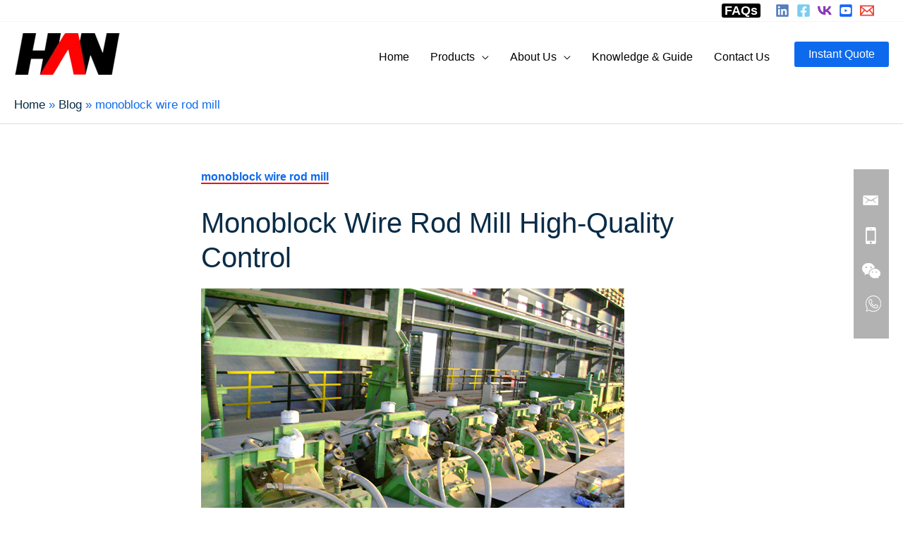

--- FILE ---
content_type: text/html; charset=UTF-8
request_url: https://hanrm.com/tag/monoblock-wire-rod-mill/
body_size: 106774
content:
<!DOCTYPE html>
<html lang="en-US">
<head>
<meta charset="UTF-8">
<meta name="viewport" content="width=device-width, initial-scale=1">
<link rel="profile" href="https://gmpg.org/xfn/11">



<meta name='robots' content='index, follow, max-image-preview:large, max-snippet:-1, max-video-preview:-1' />
	
	
	<!-- This site is optimized with the Yoast SEO plugin v26.8 - https://yoast.com/product/yoast-seo-wordpress/ -->
	<title>monoblock wire rod mill Archives - Hani Tech</title>
	<link rel="canonical" href="https://hanrm.com/tag/monoblock-wire-rod-mill/" />
	<meta property="og:locale" content="en_US" />
	<meta property="og:type" content="article" />
	<meta property="og:title" content="monoblock wire rod mill Archives - Hani Tech" />
	<meta property="og:url" content="https://hanrm.com/tag/monoblock-wire-rod-mill/" />
	<meta property="og:site_name" content="Hani Tech" />
	<meta name="twitter:card" content="summary_large_image" />
	<style media="all">.slick-slider{position:relative;display:block;box-sizing:border-box;-webkit-user-select:none;-moz-user-select:none;-ms-user-select:none;user-select:none;-webkit-touch-callout:none;-khtml-user-select:none;-ms-touch-action:pan-y;touch-action:pan-y;-webkit-tap-highlight-color:transparent}.slick-list{position:relative;display:block;overflow:hidden;margin:0;padding:0}.slick-list:focus{outline:none}.slick-list.dragging{cursor:pointer;cursor:hand}.slick-slider .slick-track,.slick-slider .slick-list{-webkit-transform:translate3d(0,0,0);-moz-transform:translate3d(0,0,0);-ms-transform:translate3d(0,0,0);-o-transform:translate3d(0,0,0);transform:translate3d(0,0,0)}.slick-track{position:relative;top:0;left:0;display:block}.slick-track:before,.slick-track:after{display:table;content:''}.slick-track:after{clear:both}.slick-loading .slick-track{visibility:hidden}.slick-slide{display:none;float:left;height:100%;min-height:1px}[dir=rtl] .slick-slide{float:right}.slick-slide img{display:block}.slick-slide.slick-loading img{display:none}.slick-slide.dragging img{pointer-events:none}.slick-initialized .slick-slide{display:block}.slick-loading .slick-slide{visibility:hidden}.slick-vertical .slick-slide{display:block;height:auto;border:1px solid transparent}.slick-arrow.slick-hidden{display:none}
a:empty{display:none}a:focus{outline:none !important}#content{overflow:hidden}.text-center{text-align:center}.text-left{text-align:left}.text-right{text-align:right}.text-justify{text-align:justify}p:empty{display:none}.clearfix{clear:both}.cust-row{margin:0 -30px !important}.content-area ul,.content-area ol,#content ul,#content ol{padding-left:20px;margin:20px 0}a,button,input[type=submit]{transition:all .3s!important}input,textarea,button,select{outline:none}h1,h2{margin-bottom:20px !important}h3,h4,h5,h6{margin-bottom:15px !important}.hidden{display:none}.chapterGuide{border:3px solid #1490d7;margin:20px 0;padding:20px}.chapterGuide ul{margin:0;padding:0;list-style-type:none}.chapterGuide ul li{position:relative;padding-left:35px;margin-bottom:7px}.chapterGuide ul li:before{position:absolute;content:"\f00c";top:1px;left:0;font-family:FontAwesome;color:#1490d7}.chapterGuide ul li a{color:#333}.chapterGuide ul li a:hover{color:#1490d7}.tableScroll{overflow-x:scroll}.ast-search-menu-icon.slide-search input.search-field{width:inherit !important}.container{margin-right:auto;margin-left:auto;padding-left:15px;padding-right:15px}@media (min-width:320px) and (max-width:479px){.container{width:320px}.cust-row{margin:0 -15px}}@media (min-width:480px) and (max-width:767px){.container{width:480px}.cust-row{margin:0 -15px}}@media (min-width:768px){.container{width:750px}}@media (max-width:991px){.cust-row{margin:0 -15px !important}.main-header-menu .sub-menu{width:100% !important}}@media (min-width:992px){.container{width:970px}.container770{width:770px}.divScroll.side-fixed{position:fixed;top:20%;max-width:303px;z-index:2;box-shadow:0 0 10px 1px #19588d}.rowFlex{display:flex;align-items:center}.rowFlexEnd{display:flex;align-items:end}}@media (min-width:1200px){.container{width:1170px}.container770{width:770px}.container970{width:970px}.divScroll.side-fixed{position:fixed;top:20%;max-width:370px;z-index:2;box-shadow:0 0 10px 1px #19588d}}@media (min-width:1440px){.container1320{width:1320px}.container1420{width:1420px}}.container-fluid{margin-right:auto;margin-left:auto;padding-left:15px;padding-right:15px}.row{margin-left:-15px;margin-right:-15px}.row:after{content:"";display:block;clear:both}.col-xs-1,.col-sm-1,.col-md-1,.col-lg-1,.col-xs-2,.col-sm-2,.col-md-2,.col-lg-2,.col-xs-3,.col-sm-3,.col-md-3,.col-lg-3,.col-xs-4,.col-sm-4,.col-md-4,.col-lg-4,.col-xs-5,.col-sm-5,.col-md-5,.col-lg-5,.col-xs-6,.col-sm-6,.col-md-6,.col-lg-6,.col-xs-7,.col-sm-7,.col-md-7,.col-lg-7,.col-xs-8,.col-sm-8,.col-md-8,.col-lg-8,.col-xs-9,.col-sm-9,.col-md-9,.col-lg-9,.col-xs-10,.col-sm-10,.col-md-10,.col-lg-10,.col-xs-11,.col-sm-11,.col-md-11,.col-lg-11,.col-xs-12,.col-sm-12,.col-md-12,.col-lg-12{position:relative;min-height:1px;padding-left:15px;padding-right:15px}.col-xs-1,.col-xs-2,.col-xs-3,.col-xs-4,.col-xs-5,.col-xs-6,.col-xs-7,.col-xs-8,.col-xs-9,.col-xs-10,.col-xs-11,.col-xs-12{float:left}.col-xs-12{width:100%}.col-xs-11{width:91.666666666667%}.col-xs-10{width:83.333333333333%}.col-xs-9{width:75%}.col-xs-8{width:66.666666666667%}.col-xs-7{width:58.333333333333%}.col-xs-6{width:50%}.col-xs-5{width:41.666666666667%}.col-xs-4{width:33.333333333333%}.col-xs-3{width:25%}.col-xs-2{width:16.666666666667%}.col-xs-1{width:8.3333333333333%}.col-xs-pull-12{right:100%}.col-xs-pull-11{right:91.666666666667%}.col-xs-pull-10{right:83.333333333333%}.col-xs-pull-9{right:75%}.col-xs-pull-8{right:66.666666666667%}.col-xs-pull-7{right:58.333333333333%}.col-xs-pull-6{right:50%}.col-xs-pull-5{right:41.666666666667%}.col-xs-pull-4{right:33.333333333333%}.col-xs-pull-3{right:25%}.col-xs-pull-2{right:16.666666666667%}.col-xs-pull-1{right:8.3333333333333%}.col-xs-pull-0{right:0}.col-xs-push-12{left:100%}.col-xs-push-11{left:91.666666666667%}.col-xs-push-10{left:83.333333333333%}.col-xs-push-9{left:75%}.col-xs-push-8{left:66.666666666667%}.col-xs-push-7{left:58.333333333333%}.col-xs-push-6{left:50%}.col-xs-push-5{left:41.666666666667%}.col-xs-push-4{left:33.333333333333%}.col-xs-push-3{left:25%}.col-xs-push-2{left:16.666666666667%}.col-xs-push-1{left:8.3333333333333%}.col-xs-push-0{left:0}.col-xs-offset-12{margin-left:100%}.col-xs-offset-11{margin-left:91.666666666667%}.col-xs-offset-10{margin-left:83.333333333333%}.col-xs-offset-9{margin-left:75%}.col-xs-offset-8{margin-left:66.666666666667%}.col-xs-offset-7{margin-left:58.333333333333%}.col-xs-offset-6{margin-left:50%}.col-xs-offset-5{margin-left:41.666666666667%}.col-xs-offset-4{margin-left:33.333333333333%}.col-xs-offset-3{margin-left:25%}.col-xs-offset-2{margin-left:16.666666666667%}.col-xs-offset-1{margin-left:8.3333333333333%}.col-xs-offset-0{margin-left:0}@media (min-width:768px){.col-sm-1,.col-sm-2,.col-sm-3,.col-sm-4,.col-sm-5,.col-sm-6,.col-sm-7,.col-sm-8,.col-sm-9,.col-sm-10,.col-sm-11,.col-sm-12{float:left}.col-sm-12{width:100%}.col-sm-11{width:91.666666666667%}.col-sm-10{width:83.333333333333%}.col-sm-9{width:75%}.col-sm-8{width:66.666666666667%}.col-sm-7{width:58.333333333333%}.col-sm-6{width:50%}.col-sm-5{width:41.666666666667%}.col-sm-4{width:33.333333333333%}.col-sm-3{width:25%}.col-sm-2{width:16.666666666667%}.col-sm-1{width:8.3333333333333%}.col-sm-pull-12{right:100%}.col-sm-pull-11{right:91.666666666667%}.col-sm-pull-10{right:83.333333333333%}.col-sm-pull-9{right:75%}.col-sm-pull-8{right:66.666666666667%}.col-sm-pull-7{right:58.333333333333%}.col-sm-pull-6{right:50%}.col-sm-pull-5{right:41.666666666667%}.col-sm-pull-4{right:33.333333333333%}.col-sm-pull-3{right:25%}.col-sm-pull-2{right:16.666666666667%}.col-sm-pull-1{right:8.3333333333333%}.col-sm-pull-0{right:0}.col-sm-push-12{left:100%}.col-sm-push-11{left:91.666666666667%}.col-sm-push-10{left:83.333333333333%}.col-sm-push-9{left:75%}.col-sm-push-8{left:66.666666666667%}.col-sm-push-7{left:58.333333333333%}.col-sm-push-6{left:50%}.col-sm-push-5{left:41.666666666667%}.col-sm-push-4{left:33.333333333333%}.col-sm-push-3{left:25%}.col-sm-push-2{left:16.666666666667%}.col-sm-push-1{left:8.3333333333333%}.col-sm-push-0{left:0}.col-sm-offset-12{margin-left:100%}.col-sm-offset-11{margin-left:91.666666666667%}.col-sm-offset-10{margin-left:83.333333333333%}.col-sm-offset-9{margin-left:75%}.col-sm-offset-8{margin-left:66.666666666667%}.col-sm-offset-7{margin-left:58.333333333333%}.col-sm-offset-6{margin-left:50%}.col-sm-offset-5{margin-left:41.666666666667%}.col-sm-offset-4{margin-left:33.333333333333%}.col-sm-offset-3{margin-left:25%}.col-sm-offset-2{margin-left:16.666666666667%}.col-sm-offset-1{margin-left:8.3333333333333%}.col-sm-offset-0{margin-left:0}}@media (min-width:992px){.col-md-1,.col-md-2,.col-md-3,.col-md-4,.col-md-5,.col-md-6,.col-md-7,.col-md-8,.col-md-9,.col-md-10,.col-md-11,.col-md-12{float:left}.col-md-12{width:100%}.col-md-11{width:91.666666666667%}.col-md-10{width:83.333333333333%}.col-md-9{width:75%}.col-md-8{width:66.666666666667%}.col-md-7{width:58.333333333333%}.col-md-6{width:50%}.col-md-5{width:41.666666666667%}.col-md-4{width:33.333333333333%}.col-md-3{width:25%}.col-md-2{width:16.666666666667%}.col-md-1{width:8.3333333333333%}.col-md-pull-12{right:100%}.col-md-pull-11{right:91.666666666667%}.col-md-pull-10{right:83.333333333333%}.col-md-pull-9{right:75%}.col-md-pull-8{right:66.666666666667%}.col-md-pull-7{right:58.333333333333%}.col-md-pull-6{right:50%}.col-md-pull-5{right:41.666666666667%}.col-md-pull-4{right:33.333333333333%}.col-md-pull-3{right:25%}.col-md-pull-2{right:16.666666666667%}.col-md-pull-1{right:8.3333333333333%}.col-md-pull-0{right:0}.col-md-push-12{left:100%}.col-md-push-11{left:91.666666666667%}.col-md-push-10{left:83.333333333333%}.col-md-push-9{left:75%}.col-md-push-8{left:66.666666666667%}.col-md-push-7{left:58.333333333333%}.col-md-push-6{left:50%}.col-md-push-5{left:41.666666666667%}.col-md-push-4{left:33.333333333333%}.col-md-push-3{left:25%}.col-md-push-2{left:16.666666666667%}.col-md-push-1{left:8.3333333333333%}.col-md-push-0{left:0}.col-md-offset-12{margin-left:100%}.col-md-offset-11{margin-left:91.666666666667%}.col-md-offset-10{margin-left:83.333333333333%}.col-md-offset-9{margin-left:75%}.col-md-offset-8{margin-left:66.666666666667%}.col-md-offset-7{margin-left:58.333333333333%}.col-md-offset-6{margin-left:50%}.col-md-offset-5{margin-left:41.666666666667%}.col-md-offset-4{margin-left:33.333333333333%}.col-md-offset-3{margin-left:25%}.col-md-offset-2{margin-left:16.666666666667%}.col-md-offset-1{margin-left:8.3333333333333%}.col-md-offset-0{margin-left:0}}@media (min-width:1200px){.col-lg-1,.col-lg-2,.col-lg-3,.col-lg-4,.col-lg-5,.col-lg-6,.col-lg-7,.col-lg-8,.col-lg-9,.col-lg-10,.col-lg-11,.col-lg-12{float:left}.col-lg-12{width:100%}.col-lg-11{width:91.666666666667%}.col-lg-10{width:83.333333333333%}.col-lg-9{width:75%}.col-lg-8{width:66.666666666667%}.col-lg-7{width:58.333333333333%}.col-lg-6{width:50%}.col-lg-5{width:41.666666666667%}.col-lg-4{width:33.333333333333%}.col-lg-3{width:25%}.col-lg-2{width:16.666666666667%}.col-lg-1{width:8.3333333333333%}.col-lg-pull-12{right:100%}.col-lg-pull-11{right:91.666666666667%}.col-lg-pull-10{right:83.333333333333%}.col-lg-pull-9{right:75%}.col-lg-pull-8{right:66.666666666667%}.col-lg-pull-7{right:58.333333333333%}.col-lg-pull-6{right:50%}.col-lg-pull-5{right:41.666666666667%}.col-lg-pull-4{right:33.333333333333%}.col-lg-pull-3{right:25%}.col-lg-pull-2{right:16.666666666667%}.col-lg-pull-1{right:8.3333333333333%}.col-lg-pull-0{right:0}.col-lg-push-12{left:100%}.col-lg-push-11{left:91.666666666667%}.col-lg-push-10{left:83.333333333333%}.col-lg-push-9{left:75%}.col-lg-push-8{left:66.666666666667%}.col-lg-push-7{left:58.333333333333%}.col-lg-push-6{left:50%}.col-lg-push-5{left:41.666666666667%}.col-lg-push-4{left:33.333333333333%}.col-lg-push-3{left:25%}.col-lg-push-2{left:16.666666666667%}.col-lg-push-1{left:8.3333333333333%}.col-lg-push-0{left:0}.col-lg-offset-12{margin-left:100%}.col-lg-offset-11{margin-left:91.666666666667%}.col-lg-offset-10{margin-left:83.333333333333%}.col-lg-offset-9{margin-left:75%}.col-lg-offset-8{margin-left:66.666666666667%}.col-lg-offset-7{margin-left:58.333333333333%}.col-lg-offset-6{margin-left:50%}.col-lg-offset-5{margin-left:41.666666666667%}.col-lg-offset-4{margin-left:33.333333333333%}.col-lg-offset-3{margin-left:25%}.col-lg-offset-2{margin-left:16.666666666667%}.col-lg-offset-1{margin-left:8.3333333333333%}.col-lg-offset-0{margin-left:0}}.margin0{margin:0!important}.paddTop5{padding-top:5px}.paddBottom5{padding-bottom:5px}.paddTop10{padding-top:10px}.paddBottom10{padding-bottom:10px}.paddTop15{padding-top:15px}.paddBottom15{padding-bottom:15px}.paddTop20{padding-top:20px}.paddBottom20{padding-bottom:20px}.paddTop25{padding-top:25px}.paddBottom25{padding-bottom:25px}.paddTop30{padding-top:30px}.paddBottom30{padding-bottom:30px}.paddTop35{padding-top:35px}.paddBottom35{padding-bottom:35px}.paddTop40{padding-top:40px}.paddBottom40{padding-bottom:40px}.paddTop45{padding-top:45px}.paddBottom45{padding-bottom:45px}.paddTop50{padding-top:50px}.paddBottom50{padding-bottom:50px}.paddTop55{padding-top:55px}.paddBottom55{padding-bottom:55px}.paddTop60{padding-top:60px}.paddBottom60{padding-bottom:60px}.paddTop65{padding-top:65px}.paddBottom65{padding-bottom:65px}.paddTop70{padding-top:70px}.paddBottom70{padding-bottom:70px}.paddTop75{padding-top:75px}.paddBottom75{padding-bottom:75px}.paddTop80{padding-top:80px}.paddBottom80{padding-bottom:80px}.paddTop85{padding-top:85px}.paddBottom85{padding-bottom:85px}.paddTop90{padding-top:90px}.paddBottom90{padding-bottom:90px}
img:is([sizes="auto" i],[sizes^="auto," i]){contain-intrinsic-size:3000px 1500px}
@charset "UTF-8";.wp-block-archives{box-sizing:border-box}.wp-block-archives-dropdown label{display:block}.wp-block-avatar{line-height:0}.wp-block-avatar,.wp-block-avatar img{box-sizing:border-box}.wp-block-avatar.aligncenter{text-align:center}.wp-block-audio{box-sizing:border-box}.wp-block-audio :where(figcaption){margin-bottom:1em;margin-top:.5em}.wp-block-audio audio{min-width:300px;width:100%}.wp-block-button__link{box-sizing:border-box;cursor:pointer;display:inline-block;text-align:center;word-break:break-word}.wp-block-button__link.aligncenter{text-align:center}.wp-block-button__link.alignright{text-align:right}:where(.wp-block-button__link){border-radius:9999px;box-shadow:none;padding:calc(.667em + 2px) calc(1.333em + 2px);text-decoration:none}.wp-block-button[style*=text-decoration] .wp-block-button__link{text-decoration:inherit}.wp-block-buttons>.wp-block-button.has-custom-width{max-width:none}.wp-block-buttons>.wp-block-button.has-custom-width .wp-block-button__link{width:100%}.wp-block-buttons>.wp-block-button.has-custom-font-size .wp-block-button__link{font-size:inherit}.wp-block-buttons>.wp-block-button.wp-block-button__width-25{width:calc(25% - var(--wp--style--block-gap, .5em)*.75)}.wp-block-buttons>.wp-block-button.wp-block-button__width-50{width:calc(50% - var(--wp--style--block-gap, .5em)*.5)}.wp-block-buttons>.wp-block-button.wp-block-button__width-75{width:calc(75% - var(--wp--style--block-gap, .5em)*.25)}.wp-block-buttons>.wp-block-button.wp-block-button__width-100{flex-basis:100%;width:100%}.wp-block-buttons.is-vertical>.wp-block-button.wp-block-button__width-25{width:25%}.wp-block-buttons.is-vertical>.wp-block-button.wp-block-button__width-50{width:50%}.wp-block-buttons.is-vertical>.wp-block-button.wp-block-button__width-75{width:75%}.wp-block-button.is-style-squared,.wp-block-button__link.wp-block-button.is-style-squared{border-radius:0}.wp-block-button.no-border-radius,.wp-block-button__link.no-border-radius{border-radius:0!important}:root :where(.wp-block-button .wp-block-button__link.is-style-outline),:root :where(.wp-block-button.is-style-outline>.wp-block-button__link){border:2px solid;padding:.667em 1.333em}:root :where(.wp-block-button .wp-block-button__link.is-style-outline:not(.has-text-color)),:root :where(.wp-block-button.is-style-outline>.wp-block-button__link:not(.has-text-color)){color:currentColor}:root :where(.wp-block-button .wp-block-button__link.is-style-outline:not(.has-background)),:root :where(.wp-block-button.is-style-outline>.wp-block-button__link:not(.has-background)){background-color:initial;background-image:none}.wp-block-buttons.is-vertical{flex-direction:column}.wp-block-buttons.is-vertical>.wp-block-button:last-child{margin-bottom:0}.wp-block-buttons>.wp-block-button{display:inline-block;margin:0}.wp-block-buttons.is-content-justification-left{justify-content:flex-start}.wp-block-buttons.is-content-justification-left.is-vertical{align-items:flex-start}.wp-block-buttons.is-content-justification-center{justify-content:center}.wp-block-buttons.is-content-justification-center.is-vertical{align-items:center}.wp-block-buttons.is-content-justification-right{justify-content:flex-end}.wp-block-buttons.is-content-justification-right.is-vertical{align-items:flex-end}.wp-block-buttons.is-content-justification-space-between{justify-content:space-between}.wp-block-buttons.aligncenter{text-align:center}.wp-block-buttons:not(.is-content-justification-space-between,.is-content-justification-right,.is-content-justification-left,.is-content-justification-center) .wp-block-button.aligncenter{margin-left:auto;margin-right:auto;width:100%}.wp-block-buttons[style*=text-decoration] .wp-block-button,.wp-block-buttons[style*=text-decoration] .wp-block-button__link{text-decoration:inherit}.wp-block-buttons.has-custom-font-size .wp-block-button__link{font-size:inherit}.wp-block-button.aligncenter,.wp-block-calendar{text-align:center}.wp-block-calendar td,.wp-block-calendar th{border:1px solid;padding:.25em}.wp-block-calendar th{font-weight:400}.wp-block-calendar caption{background-color:inherit}.wp-block-calendar table{border-collapse:collapse;width:100%}.wp-block-calendar table:where(:not(.has-text-color)){color:#40464d}.wp-block-calendar table:where(:not(.has-text-color)) td,.wp-block-calendar table:where(:not(.has-text-color)) th{border-color:#ddd}.wp-block-calendar table.has-background th{background-color:inherit}.wp-block-calendar table.has-text-color th{color:inherit}:where(.wp-block-calendar table:not(.has-background) th){background:#ddd}.wp-block-categories{box-sizing:border-box}.wp-block-categories.alignleft{margin-right:2em}.wp-block-categories.alignright{margin-left:2em}.wp-block-categories.wp-block-categories-dropdown.aligncenter{text-align:center}.wp-block-categories .wp-block-categories__label{display:block;width:100%}.wp-block-code{box-sizing:border-box}.wp-block-code code{display:block;font-family:inherit;overflow-wrap:break-word;white-space:pre-wrap}.wp-block-columns{align-items:normal!important;box-sizing:border-box;display:flex;flex-wrap:wrap!important}@media (min-width:782px){.wp-block-columns{flex-wrap:nowrap!important}}.wp-block-columns.are-vertically-aligned-top{align-items:flex-start}.wp-block-columns.are-vertically-aligned-center{align-items:center}.wp-block-columns.are-vertically-aligned-bottom{align-items:flex-end}@media (max-width:781px){.wp-block-columns:not(.is-not-stacked-on-mobile)>.wp-block-column{flex-basis:100%!important}}@media (min-width:782px){.wp-block-columns:not(.is-not-stacked-on-mobile)>.wp-block-column{flex-basis:0;flex-grow:1}.wp-block-columns:not(.is-not-stacked-on-mobile)>.wp-block-column[style*=flex-basis]{flex-grow:0}}.wp-block-columns.is-not-stacked-on-mobile{flex-wrap:nowrap!important}.wp-block-columns.is-not-stacked-on-mobile>.wp-block-column{flex-basis:0;flex-grow:1}.wp-block-columns.is-not-stacked-on-mobile>.wp-block-column[style*=flex-basis]{flex-grow:0}:where(.wp-block-columns){margin-bottom:1.75em}:where(.wp-block-columns.has-background){padding:1.25em 2.375em}.wp-block-column{flex-grow:1;min-width:0;overflow-wrap:break-word;word-break:break-word}.wp-block-column.is-vertically-aligned-top{align-self:flex-start}.wp-block-column.is-vertically-aligned-center{align-self:center}.wp-block-column.is-vertically-aligned-bottom{align-self:flex-end}.wp-block-column.is-vertically-aligned-stretch{align-self:stretch}.wp-block-column.is-vertically-aligned-bottom,.wp-block-column.is-vertically-aligned-center,.wp-block-column.is-vertically-aligned-top{width:100%}.wp-block-post-comments{box-sizing:border-box}.wp-block-post-comments .alignleft{float:left}.wp-block-post-comments .alignright{float:right}.wp-block-post-comments .navigation:after{clear:both;content:"";display:table}.wp-block-post-comments .commentlist{clear:both;list-style:none;margin:0;padding:0}.wp-block-post-comments .commentlist .comment{min-height:2.25em;padding-left:3.25em}.wp-block-post-comments .commentlist .comment p{font-size:1em;line-height:1.8;margin:1em 0}.wp-block-post-comments .commentlist .children{list-style:none;margin:0;padding:0}.wp-block-post-comments .comment-author{line-height:1.5}.wp-block-post-comments .comment-author .avatar{border-radius:1.5em;display:block;float:left;height:2.5em;margin-right:.75em;margin-top:.5em;width:2.5em}.wp-block-post-comments .comment-author cite{font-style:normal}.wp-block-post-comments .comment-meta{font-size:.875em;line-height:1.5}.wp-block-post-comments .comment-meta b{font-weight:400}.wp-block-post-comments .comment-meta .comment-awaiting-moderation{display:block;margin-bottom:1em;margin-top:1em}.wp-block-post-comments .comment-body .commentmetadata{font-size:.875em}.wp-block-post-comments .comment-form-author label,.wp-block-post-comments .comment-form-comment label,.wp-block-post-comments .comment-form-email label,.wp-block-post-comments .comment-form-url label{display:block;margin-bottom:.25em}.wp-block-post-comments .comment-form input:not([type=submit]):not([type=checkbox]),.wp-block-post-comments .comment-form textarea{box-sizing:border-box;display:block;width:100%}.wp-block-post-comments .comment-form-cookies-consent{display:flex;gap:.25em}.wp-block-post-comments .comment-form-cookies-consent #wp-comment-cookies-consent{margin-top:.35em}.wp-block-post-comments .comment-reply-title{margin-bottom:0}.wp-block-post-comments .comment-reply-title :where(small){font-size:var(--wp--preset--font-size--medium,smaller);margin-left:.5em}.wp-block-post-comments .reply{font-size:.875em;margin-bottom:1.4em}.wp-block-post-comments input:not([type=submit]),.wp-block-post-comments textarea{border:1px solid #949494;font-family:inherit;font-size:1em}.wp-block-post-comments input:not([type=submit]):not([type=checkbox]),.wp-block-post-comments textarea{padding:calc(.667em + 2px)}:where(.wp-block-post-comments input[type=submit]){border:none}.wp-block-comments-pagination>.wp-block-comments-pagination-next,.wp-block-comments-pagination>.wp-block-comments-pagination-numbers,.wp-block-comments-pagination>.wp-block-comments-pagination-previous{margin-bottom:.5em;margin-right:.5em}.wp-block-comments-pagination>.wp-block-comments-pagination-next:last-child,.wp-block-comments-pagination>.wp-block-comments-pagination-numbers:last-child,.wp-block-comments-pagination>.wp-block-comments-pagination-previous:last-child{margin-right:0}.wp-block-comments-pagination .wp-block-comments-pagination-previous-arrow{display:inline-block;margin-right:1ch}.wp-block-comments-pagination .wp-block-comments-pagination-previous-arrow:not(.is-arrow-chevron){transform:scaleX(1)}.wp-block-comments-pagination .wp-block-comments-pagination-next-arrow{display:inline-block;margin-left:1ch}.wp-block-comments-pagination .wp-block-comments-pagination-next-arrow:not(.is-arrow-chevron){transform:scaleX(1)}.wp-block-comments-pagination.aligncenter{justify-content:center}.wp-block-comment-template{box-sizing:border-box;list-style:none;margin-bottom:0;max-width:100%;padding:0}.wp-block-comment-template li{clear:both}.wp-block-comment-template ol{list-style:none;margin-bottom:0;max-width:100%;padding-left:2rem}.wp-block-comment-template.alignleft{float:left}.wp-block-comment-template.aligncenter{margin-left:auto;margin-right:auto;width:-moz-fit-content;width:fit-content}.wp-block-comment-template.alignright{float:right}.wp-block-comment-date{box-sizing:border-box}.comment-awaiting-moderation{display:block;font-size:.875em;line-height:1.5}.wp-block-comment-author-name,.wp-block-comment-content,.wp-block-comment-edit-link,.wp-block-comment-reply-link{box-sizing:border-box}.wp-block-cover,.wp-block-cover-image{align-items:center;background-position:50%;box-sizing:border-box;display:flex;justify-content:center;min-height:430px;overflow:hidden;overflow:clip;padding:1em;position:relative}.wp-block-cover .has-background-dim:not([class*=-background-color]),.wp-block-cover-image .has-background-dim:not([class*=-background-color]),.wp-block-cover-image.has-background-dim:not([class*=-background-color]),.wp-block-cover.has-background-dim:not([class*=-background-color]){background-color:#000}.wp-block-cover .has-background-dim.has-background-gradient,.wp-block-cover-image .has-background-dim.has-background-gradient{background-color:initial}.wp-block-cover-image.has-background-dim:before,.wp-block-cover.has-background-dim:before{background-color:inherit;content:""}.wp-block-cover .wp-block-cover__background,.wp-block-cover .wp-block-cover__gradient-background,.wp-block-cover-image .wp-block-cover__background,.wp-block-cover-image .wp-block-cover__gradient-background,.wp-block-cover-image.has-background-dim:not(.has-background-gradient):before,.wp-block-cover.has-background-dim:not(.has-background-gradient):before{bottom:0;left:0;opacity:.5;position:absolute;right:0;top:0;z-index:1}.wp-block-cover-image.has-background-dim.has-background-dim-10 .wp-block-cover__background,.wp-block-cover-image.has-background-dim.has-background-dim-10 .wp-block-cover__gradient-background,.wp-block-cover-image.has-background-dim.has-background-dim-10:not(.has-background-gradient):before,.wp-block-cover.has-background-dim.has-background-dim-10 .wp-block-cover__background,.wp-block-cover.has-background-dim.has-background-dim-10 .wp-block-cover__gradient-background,.wp-block-cover.has-background-dim.has-background-dim-10:not(.has-background-gradient):before{opacity:.1}.wp-block-cover-image.has-background-dim.has-background-dim-20 .wp-block-cover__background,.wp-block-cover-image.has-background-dim.has-background-dim-20 .wp-block-cover__gradient-background,.wp-block-cover-image.has-background-dim.has-background-dim-20:not(.has-background-gradient):before,.wp-block-cover.has-background-dim.has-background-dim-20 .wp-block-cover__background,.wp-block-cover.has-background-dim.has-background-dim-20 .wp-block-cover__gradient-background,.wp-block-cover.has-background-dim.has-background-dim-20:not(.has-background-gradient):before{opacity:.2}.wp-block-cover-image.has-background-dim.has-background-dim-30 .wp-block-cover__background,.wp-block-cover-image.has-background-dim.has-background-dim-30 .wp-block-cover__gradient-background,.wp-block-cover-image.has-background-dim.has-background-dim-30:not(.has-background-gradient):before,.wp-block-cover.has-background-dim.has-background-dim-30 .wp-block-cover__background,.wp-block-cover.has-background-dim.has-background-dim-30 .wp-block-cover__gradient-background,.wp-block-cover.has-background-dim.has-background-dim-30:not(.has-background-gradient):before{opacity:.3}.wp-block-cover-image.has-background-dim.has-background-dim-40 .wp-block-cover__background,.wp-block-cover-image.has-background-dim.has-background-dim-40 .wp-block-cover__gradient-background,.wp-block-cover-image.has-background-dim.has-background-dim-40:not(.has-background-gradient):before,.wp-block-cover.has-background-dim.has-background-dim-40 .wp-block-cover__background,.wp-block-cover.has-background-dim.has-background-dim-40 .wp-block-cover__gradient-background,.wp-block-cover.has-background-dim.has-background-dim-40:not(.has-background-gradient):before{opacity:.4}.wp-block-cover-image.has-background-dim.has-background-dim-50 .wp-block-cover__background,.wp-block-cover-image.has-background-dim.has-background-dim-50 .wp-block-cover__gradient-background,.wp-block-cover-image.has-background-dim.has-background-dim-50:not(.has-background-gradient):before,.wp-block-cover.has-background-dim.has-background-dim-50 .wp-block-cover__background,.wp-block-cover.has-background-dim.has-background-dim-50 .wp-block-cover__gradient-background,.wp-block-cover.has-background-dim.has-background-dim-50:not(.has-background-gradient):before{opacity:.5}.wp-block-cover-image.has-background-dim.has-background-dim-60 .wp-block-cover__background,.wp-block-cover-image.has-background-dim.has-background-dim-60 .wp-block-cover__gradient-background,.wp-block-cover-image.has-background-dim.has-background-dim-60:not(.has-background-gradient):before,.wp-block-cover.has-background-dim.has-background-dim-60 .wp-block-cover__background,.wp-block-cover.has-background-dim.has-background-dim-60 .wp-block-cover__gradient-background,.wp-block-cover.has-background-dim.has-background-dim-60:not(.has-background-gradient):before{opacity:.6}.wp-block-cover-image.has-background-dim.has-background-dim-70 .wp-block-cover__background,.wp-block-cover-image.has-background-dim.has-background-dim-70 .wp-block-cover__gradient-background,.wp-block-cover-image.has-background-dim.has-background-dim-70:not(.has-background-gradient):before,.wp-block-cover.has-background-dim.has-background-dim-70 .wp-block-cover__background,.wp-block-cover.has-background-dim.has-background-dim-70 .wp-block-cover__gradient-background,.wp-block-cover.has-background-dim.has-background-dim-70:not(.has-background-gradient):before{opacity:.7}.wp-block-cover-image.has-background-dim.has-background-dim-80 .wp-block-cover__background,.wp-block-cover-image.has-background-dim.has-background-dim-80 .wp-block-cover__gradient-background,.wp-block-cover-image.has-background-dim.has-background-dim-80:not(.has-background-gradient):before,.wp-block-cover.has-background-dim.has-background-dim-80 .wp-block-cover__background,.wp-block-cover.has-background-dim.has-background-dim-80 .wp-block-cover__gradient-background,.wp-block-cover.has-background-dim.has-background-dim-80:not(.has-background-gradient):before{opacity:.8}.wp-block-cover-image.has-background-dim.has-background-dim-90 .wp-block-cover__background,.wp-block-cover-image.has-background-dim.has-background-dim-90 .wp-block-cover__gradient-background,.wp-block-cover-image.has-background-dim.has-background-dim-90:not(.has-background-gradient):before,.wp-block-cover.has-background-dim.has-background-dim-90 .wp-block-cover__background,.wp-block-cover.has-background-dim.has-background-dim-90 .wp-block-cover__gradient-background,.wp-block-cover.has-background-dim.has-background-dim-90:not(.has-background-gradient):before{opacity:.9}.wp-block-cover-image.has-background-dim.has-background-dim-100 .wp-block-cover__background,.wp-block-cover-image.has-background-dim.has-background-dim-100 .wp-block-cover__gradient-background,.wp-block-cover-image.has-background-dim.has-background-dim-100:not(.has-background-gradient):before,.wp-block-cover.has-background-dim.has-background-dim-100 .wp-block-cover__background,.wp-block-cover.has-background-dim.has-background-dim-100 .wp-block-cover__gradient-background,.wp-block-cover.has-background-dim.has-background-dim-100:not(.has-background-gradient):before{opacity:1}.wp-block-cover .wp-block-cover__background.has-background-dim.has-background-dim-0,.wp-block-cover .wp-block-cover__gradient-background.has-background-dim.has-background-dim-0,.wp-block-cover-image .wp-block-cover__background.has-background-dim.has-background-dim-0,.wp-block-cover-image .wp-block-cover__gradient-background.has-background-dim.has-background-dim-0{opacity:0}.wp-block-cover .wp-block-cover__background.has-background-dim.has-background-dim-10,.wp-block-cover .wp-block-cover__gradient-background.has-background-dim.has-background-dim-10,.wp-block-cover-image .wp-block-cover__background.has-background-dim.has-background-dim-10,.wp-block-cover-image .wp-block-cover__gradient-background.has-background-dim.has-background-dim-10{opacity:.1}.wp-block-cover .wp-block-cover__background.has-background-dim.has-background-dim-20,.wp-block-cover .wp-block-cover__gradient-background.has-background-dim.has-background-dim-20,.wp-block-cover-image .wp-block-cover__background.has-background-dim.has-background-dim-20,.wp-block-cover-image .wp-block-cover__gradient-background.has-background-dim.has-background-dim-20{opacity:.2}.wp-block-cover .wp-block-cover__background.has-background-dim.has-background-dim-30,.wp-block-cover .wp-block-cover__gradient-background.has-background-dim.has-background-dim-30,.wp-block-cover-image .wp-block-cover__background.has-background-dim.has-background-dim-30,.wp-block-cover-image .wp-block-cover__gradient-background.has-background-dim.has-background-dim-30{opacity:.3}.wp-block-cover .wp-block-cover__background.has-background-dim.has-background-dim-40,.wp-block-cover .wp-block-cover__gradient-background.has-background-dim.has-background-dim-40,.wp-block-cover-image .wp-block-cover__background.has-background-dim.has-background-dim-40,.wp-block-cover-image .wp-block-cover__gradient-background.has-background-dim.has-background-dim-40{opacity:.4}.wp-block-cover .wp-block-cover__background.has-background-dim.has-background-dim-50,.wp-block-cover .wp-block-cover__gradient-background.has-background-dim.has-background-dim-50,.wp-block-cover-image .wp-block-cover__background.has-background-dim.has-background-dim-50,.wp-block-cover-image .wp-block-cover__gradient-background.has-background-dim.has-background-dim-50{opacity:.5}.wp-block-cover .wp-block-cover__background.has-background-dim.has-background-dim-60,.wp-block-cover .wp-block-cover__gradient-background.has-background-dim.has-background-dim-60,.wp-block-cover-image .wp-block-cover__background.has-background-dim.has-background-dim-60,.wp-block-cover-image .wp-block-cover__gradient-background.has-background-dim.has-background-dim-60{opacity:.6}.wp-block-cover .wp-block-cover__background.has-background-dim.has-background-dim-70,.wp-block-cover .wp-block-cover__gradient-background.has-background-dim.has-background-dim-70,.wp-block-cover-image .wp-block-cover__background.has-background-dim.has-background-dim-70,.wp-block-cover-image .wp-block-cover__gradient-background.has-background-dim.has-background-dim-70{opacity:.7}.wp-block-cover .wp-block-cover__background.has-background-dim.has-background-dim-80,.wp-block-cover .wp-block-cover__gradient-background.has-background-dim.has-background-dim-80,.wp-block-cover-image .wp-block-cover__background.has-background-dim.has-background-dim-80,.wp-block-cover-image .wp-block-cover__gradient-background.has-background-dim.has-background-dim-80{opacity:.8}.wp-block-cover .wp-block-cover__background.has-background-dim.has-background-dim-90,.wp-block-cover .wp-block-cover__gradient-background.has-background-dim.has-background-dim-90,.wp-block-cover-image .wp-block-cover__background.has-background-dim.has-background-dim-90,.wp-block-cover-image .wp-block-cover__gradient-background.has-background-dim.has-background-dim-90{opacity:.9}.wp-block-cover .wp-block-cover__background.has-background-dim.has-background-dim-100,.wp-block-cover .wp-block-cover__gradient-background.has-background-dim.has-background-dim-100,.wp-block-cover-image .wp-block-cover__background.has-background-dim.has-background-dim-100,.wp-block-cover-image .wp-block-cover__gradient-background.has-background-dim.has-background-dim-100{opacity:1}.wp-block-cover-image.alignleft,.wp-block-cover-image.alignright,.wp-block-cover.alignleft,.wp-block-cover.alignright{max-width:420px;width:100%}.wp-block-cover-image.aligncenter,.wp-block-cover-image.alignleft,.wp-block-cover-image.alignright,.wp-block-cover.aligncenter,.wp-block-cover.alignleft,.wp-block-cover.alignright{display:flex}.wp-block-cover .wp-block-cover__inner-container,.wp-block-cover-image .wp-block-cover__inner-container{color:inherit;width:100%;z-index:1}.has-modal-open .wp-block-cover .wp-block-cover__inner-container,.has-modal-open .wp-block-cover-image .wp-block-cover__inner-container{z-index:auto}.wp-block-cover-image.is-position-top-left,.wp-block-cover.is-position-top-left{align-items:flex-start;justify-content:flex-start}.wp-block-cover-image.is-position-top-center,.wp-block-cover.is-position-top-center{align-items:flex-start;justify-content:center}.wp-block-cover-image.is-position-top-right,.wp-block-cover.is-position-top-right{align-items:flex-start;justify-content:flex-end}.wp-block-cover-image.is-position-center-left,.wp-block-cover.is-position-center-left{align-items:center;justify-content:flex-start}.wp-block-cover-image.is-position-center-center,.wp-block-cover.is-position-center-center{align-items:center;justify-content:center}.wp-block-cover-image.is-position-center-right,.wp-block-cover.is-position-center-right{align-items:center;justify-content:flex-end}.wp-block-cover-image.is-position-bottom-left,.wp-block-cover.is-position-bottom-left{align-items:flex-end;justify-content:flex-start}.wp-block-cover-image.is-position-bottom-center,.wp-block-cover.is-position-bottom-center{align-items:flex-end;justify-content:center}.wp-block-cover-image.is-position-bottom-right,.wp-block-cover.is-position-bottom-right{align-items:flex-end;justify-content:flex-end}.wp-block-cover-image.has-custom-content-position.has-custom-content-position .wp-block-cover__inner-container,.wp-block-cover.has-custom-content-position.has-custom-content-position .wp-block-cover__inner-container{margin:0}.wp-block-cover-image.has-custom-content-position.has-custom-content-position.is-position-bottom-left .wp-block-cover__inner-container,.wp-block-cover-image.has-custom-content-position.has-custom-content-position.is-position-bottom-right .wp-block-cover__inner-container,.wp-block-cover-image.has-custom-content-position.has-custom-content-position.is-position-center-left .wp-block-cover__inner-container,.wp-block-cover-image.has-custom-content-position.has-custom-content-position.is-position-center-right .wp-block-cover__inner-container,.wp-block-cover-image.has-custom-content-position.has-custom-content-position.is-position-top-left .wp-block-cover__inner-container,.wp-block-cover-image.has-custom-content-position.has-custom-content-position.is-position-top-right .wp-block-cover__inner-container,.wp-block-cover.has-custom-content-position.has-custom-content-position.is-position-bottom-left .wp-block-cover__inner-container,.wp-block-cover.has-custom-content-position.has-custom-content-position.is-position-bottom-right .wp-block-cover__inner-container,.wp-block-cover.has-custom-content-position.has-custom-content-position.is-position-center-left .wp-block-cover__inner-container,.wp-block-cover.has-custom-content-position.has-custom-content-position.is-position-center-right .wp-block-cover__inner-container,.wp-block-cover.has-custom-content-position.has-custom-content-position.is-position-top-left .wp-block-cover__inner-container,.wp-block-cover.has-custom-content-position.has-custom-content-position.is-position-top-right .wp-block-cover__inner-container{margin:0;width:auto}.wp-block-cover .wp-block-cover__image-background,.wp-block-cover video.wp-block-cover__video-background,.wp-block-cover-image .wp-block-cover__image-background,.wp-block-cover-image video.wp-block-cover__video-background{border:none;bottom:0;box-shadow:none;height:100%;left:0;margin:0;max-height:none;max-width:none;object-fit:cover;outline:none;padding:0;position:absolute;right:0;top:0;width:100%}.wp-block-cover-image.has-parallax,.wp-block-cover.has-parallax,.wp-block-cover__image-background.has-parallax,video.wp-block-cover__video-background.has-parallax{background-attachment:fixed;background-repeat:no-repeat;background-size:cover}@supports (-webkit-touch-callout:inherit){.wp-block-cover-image.has-parallax,.wp-block-cover.has-parallax,.wp-block-cover__image-background.has-parallax,video.wp-block-cover__video-background.has-parallax{background-attachment:scroll}}@media (prefers-reduced-motion:reduce){.wp-block-cover-image.has-parallax,.wp-block-cover.has-parallax,.wp-block-cover__image-background.has-parallax,video.wp-block-cover__video-background.has-parallax{background-attachment:scroll}}.wp-block-cover-image.is-repeated,.wp-block-cover.is-repeated,.wp-block-cover__image-background.is-repeated,video.wp-block-cover__video-background.is-repeated{background-repeat:repeat;background-size:auto}.wp-block-cover__image-background,.wp-block-cover__video-background{z-index:0}.wp-block-cover-image-text,.wp-block-cover-image-text a,.wp-block-cover-image-text a:active,.wp-block-cover-image-text a:focus,.wp-block-cover-image-text a:hover,.wp-block-cover-text,.wp-block-cover-text a,.wp-block-cover-text a:active,.wp-block-cover-text a:focus,.wp-block-cover-text a:hover,section.wp-block-cover-image h2,section.wp-block-cover-image h2 a,section.wp-block-cover-image h2 a:active,section.wp-block-cover-image h2 a:focus,section.wp-block-cover-image h2 a:hover{color:#fff}.wp-block-cover-image .wp-block-cover.has-left-content{justify-content:flex-start}.wp-block-cover-image .wp-block-cover.has-right-content{justify-content:flex-end}.wp-block-cover-image.has-left-content .wp-block-cover-image-text,.wp-block-cover.has-left-content .wp-block-cover-text,section.wp-block-cover-image.has-left-content>h2{margin-left:0;text-align:left}.wp-block-cover-image.has-right-content .wp-block-cover-image-text,.wp-block-cover.has-right-content .wp-block-cover-text,section.wp-block-cover-image.has-right-content>h2{margin-right:0;text-align:right}.wp-block-cover .wp-block-cover-text,.wp-block-cover-image .wp-block-cover-image-text,section.wp-block-cover-image>h2{font-size:2em;line-height:1.25;margin-bottom:0;max-width:840px;padding:.44em;text-align:center;z-index:1}:where(.wp-block-cover-image:not(.has-text-color)),:where(.wp-block-cover:not(.has-text-color)){color:#fff}:where(.wp-block-cover-image.is-light:not(.has-text-color)),:where(.wp-block-cover.is-light:not(.has-text-color)){color:#000}:root :where(.wp-block-cover h1:not(.has-text-color)),:root :where(.wp-block-cover h2:not(.has-text-color)),:root :where(.wp-block-cover h3:not(.has-text-color)),:root :where(.wp-block-cover h4:not(.has-text-color)),:root :where(.wp-block-cover h5:not(.has-text-color)),:root :where(.wp-block-cover h6:not(.has-text-color)),:root :where(.wp-block-cover p:not(.has-text-color)){color:inherit}.wp-block-details{box-sizing:border-box}.wp-block-details summary{cursor:pointer}.wp-block-embed.alignleft,.wp-block-embed.alignright,.wp-block[data-align=left]>[data-type="core/embed"],.wp-block[data-align=right]>[data-type="core/embed"]{max-width:360px;width:100%}.wp-block-embed.alignleft .wp-block-embed__wrapper,.wp-block-embed.alignright .wp-block-embed__wrapper,.wp-block[data-align=left]>[data-type="core/embed"] .wp-block-embed__wrapper,.wp-block[data-align=right]>[data-type="core/embed"] .wp-block-embed__wrapper{min-width:280px}.wp-block-cover .wp-block-embed{min-height:240px;min-width:320px}.wp-block-embed{overflow-wrap:break-word}.wp-block-embed :where(figcaption){margin-bottom:1em;margin-top:.5em}.wp-block-embed iframe{max-width:100%}.wp-block-embed__wrapper{position:relative}.wp-embed-responsive .wp-has-aspect-ratio .wp-block-embed__wrapper:before{content:"";display:block;padding-top:50%}.wp-embed-responsive .wp-has-aspect-ratio iframe{bottom:0;height:100%;left:0;position:absolute;right:0;top:0;width:100%}.wp-embed-responsive .wp-embed-aspect-21-9 .wp-block-embed__wrapper:before{padding-top:42.85%}.wp-embed-responsive .wp-embed-aspect-18-9 .wp-block-embed__wrapper:before{padding-top:50%}.wp-embed-responsive .wp-embed-aspect-16-9 .wp-block-embed__wrapper:before{padding-top:56.25%}.wp-embed-responsive .wp-embed-aspect-4-3 .wp-block-embed__wrapper:before{padding-top:75%}.wp-embed-responsive .wp-embed-aspect-1-1 .wp-block-embed__wrapper:before{padding-top:100%}.wp-embed-responsive .wp-embed-aspect-9-16 .wp-block-embed__wrapper:before{padding-top:177.77%}.wp-embed-responsive .wp-embed-aspect-1-2 .wp-block-embed__wrapper:before{padding-top:200%}.wp-block-file{box-sizing:border-box}.wp-block-file:not(.wp-element-button){font-size:.8em}.wp-block-file.aligncenter{text-align:center}.wp-block-file.alignright{text-align:right}.wp-block-file *+.wp-block-file__button{margin-left:.75em}:where(.wp-block-file){margin-bottom:1.5em}.wp-block-file__embed{margin-bottom:1em}:where(.wp-block-file__button){border-radius:2em;display:inline-block;padding:.5em 1em}:where(.wp-block-file__button):is(a):active,:where(.wp-block-file__button):is(a):focus,:where(.wp-block-file__button):is(a):hover,:where(.wp-block-file__button):is(a):visited{box-shadow:none;color:#fff;opacity:.85;text-decoration:none}.wp-block-form-input__label{display:flex;flex-direction:column;gap:.25em;margin-bottom:.5em;width:100%}.wp-block-form-input__label.is-label-inline{align-items:center;flex-direction:row;gap:.5em}.wp-block-form-input__label.is-label-inline .wp-block-form-input__label-content{margin-bottom:.5em}.wp-block-form-input__label:has(input[type=checkbox]){flex-direction:row;width:-moz-fit-content;width:fit-content}.wp-block-form-input__label:has(input[type=checkbox]) .wp-block-form-input__label-content{margin:0}.wp-block-form-input__label:has(.wp-block-form-input__label-content+input[type=checkbox]){flex-direction:row-reverse}.wp-block-form-input__label-content{width:-moz-fit-content;width:fit-content}.wp-block-form-input__input{font-size:1em;margin-bottom:.5em;padding:0 .5em}.wp-block-form-input__input[type=date],.wp-block-form-input__input[type=datetime-local],.wp-block-form-input__input[type=datetime],.wp-block-form-input__input[type=email],.wp-block-form-input__input[type=month],.wp-block-form-input__input[type=number],.wp-block-form-input__input[type=password],.wp-block-form-input__input[type=search],.wp-block-form-input__input[type=tel],.wp-block-form-input__input[type=text],.wp-block-form-input__input[type=time],.wp-block-form-input__input[type=url],.wp-block-form-input__input[type=week]{border:1px solid;line-height:2;min-height:2em}textarea.wp-block-form-input__input{min-height:10em}.blocks-gallery-grid:not(.has-nested-images),.wp-block-gallery:not(.has-nested-images){display:flex;flex-wrap:wrap;list-style-type:none;margin:0;padding:0}.blocks-gallery-grid:not(.has-nested-images) .blocks-gallery-image,.blocks-gallery-grid:not(.has-nested-images) .blocks-gallery-item,.wp-block-gallery:not(.has-nested-images) .blocks-gallery-image,.wp-block-gallery:not(.has-nested-images) .blocks-gallery-item{display:flex;flex-direction:column;flex-grow:1;justify-content:center;margin:0 1em 1em 0;position:relative;width:calc(50% - 1em)}.blocks-gallery-grid:not(.has-nested-images) .blocks-gallery-image:nth-of-type(2n),.blocks-gallery-grid:not(.has-nested-images) .blocks-gallery-item:nth-of-type(2n),.wp-block-gallery:not(.has-nested-images) .blocks-gallery-image:nth-of-type(2n),.wp-block-gallery:not(.has-nested-images) .blocks-gallery-item:nth-of-type(2n){margin-right:0}.blocks-gallery-grid:not(.has-nested-images) .blocks-gallery-image figure,.blocks-gallery-grid:not(.has-nested-images) .blocks-gallery-item figure,.wp-block-gallery:not(.has-nested-images) .blocks-gallery-image figure,.wp-block-gallery:not(.has-nested-images) .blocks-gallery-item figure{align-items:flex-end;display:flex;height:100%;justify-content:flex-start;margin:0}.blocks-gallery-grid:not(.has-nested-images) .blocks-gallery-image img,.blocks-gallery-grid:not(.has-nested-images) .blocks-gallery-item img,.wp-block-gallery:not(.has-nested-images) .blocks-gallery-image img,.wp-block-gallery:not(.has-nested-images) .blocks-gallery-item img{display:block;height:auto;max-width:100%;width:auto}.blocks-gallery-grid:not(.has-nested-images) .blocks-gallery-image figcaption,.blocks-gallery-grid:not(.has-nested-images) .blocks-gallery-item figcaption,.wp-block-gallery:not(.has-nested-images) .blocks-gallery-image figcaption,.wp-block-gallery:not(.has-nested-images) .blocks-gallery-item figcaption{background:linear-gradient(0deg,#000000b3,#0000004d 70%,#0000);bottom:0;box-sizing:border-box;color:#fff;font-size:.8em;margin:0;max-height:100%;overflow:auto;padding:3em .77em .7em;position:absolute;text-align:center;width:100%;z-index:2}.blocks-gallery-grid:not(.has-nested-images) .blocks-gallery-image figcaption img,.blocks-gallery-grid:not(.has-nested-images) .blocks-gallery-item figcaption img,.wp-block-gallery:not(.has-nested-images) .blocks-gallery-image figcaption img,.wp-block-gallery:not(.has-nested-images) .blocks-gallery-item figcaption img{display:inline}.blocks-gallery-grid:not(.has-nested-images) figcaption,.wp-block-gallery:not(.has-nested-images) figcaption{flex-grow:1}.blocks-gallery-grid:not(.has-nested-images).is-cropped .blocks-gallery-image a,.blocks-gallery-grid:not(.has-nested-images).is-cropped .blocks-gallery-image img,.blocks-gallery-grid:not(.has-nested-images).is-cropped .blocks-gallery-item a,.blocks-gallery-grid:not(.has-nested-images).is-cropped .blocks-gallery-item img,.wp-block-gallery:not(.has-nested-images).is-cropped .blocks-gallery-image a,.wp-block-gallery:not(.has-nested-images).is-cropped .blocks-gallery-image img,.wp-block-gallery:not(.has-nested-images).is-cropped .blocks-gallery-item a,.wp-block-gallery:not(.has-nested-images).is-cropped .blocks-gallery-item img{flex:1;height:100%;object-fit:cover;width:100%}.blocks-gallery-grid:not(.has-nested-images).columns-1 .blocks-gallery-image,.blocks-gallery-grid:not(.has-nested-images).columns-1 .blocks-gallery-item,.wp-block-gallery:not(.has-nested-images).columns-1 .blocks-gallery-image,.wp-block-gallery:not(.has-nested-images).columns-1 .blocks-gallery-item{margin-right:0;width:100%}@media (min-width:600px){.blocks-gallery-grid:not(.has-nested-images).columns-3 .blocks-gallery-image,.blocks-gallery-grid:not(.has-nested-images).columns-3 .blocks-gallery-item,.wp-block-gallery:not(.has-nested-images).columns-3 .blocks-gallery-image,.wp-block-gallery:not(.has-nested-images).columns-3 .blocks-gallery-item{margin-right:1em;width:calc(33.33333% - .66667em)}.blocks-gallery-grid:not(.has-nested-images).columns-4 .blocks-gallery-image,.blocks-gallery-grid:not(.has-nested-images).columns-4 .blocks-gallery-item,.wp-block-gallery:not(.has-nested-images).columns-4 .blocks-gallery-image,.wp-block-gallery:not(.has-nested-images).columns-4 .blocks-gallery-item{margin-right:1em;width:calc(25% - .75em)}.blocks-gallery-grid:not(.has-nested-images).columns-5 .blocks-gallery-image,.blocks-gallery-grid:not(.has-nested-images).columns-5 .blocks-gallery-item,.wp-block-gallery:not(.has-nested-images).columns-5 .blocks-gallery-image,.wp-block-gallery:not(.has-nested-images).columns-5 .blocks-gallery-item{margin-right:1em;width:calc(20% - .8em)}.blocks-gallery-grid:not(.has-nested-images).columns-6 .blocks-gallery-image,.blocks-gallery-grid:not(.has-nested-images).columns-6 .blocks-gallery-item,.wp-block-gallery:not(.has-nested-images).columns-6 .blocks-gallery-image,.wp-block-gallery:not(.has-nested-images).columns-6 .blocks-gallery-item{margin-right:1em;width:calc(16.66667% - .83333em)}.blocks-gallery-grid:not(.has-nested-images).columns-7 .blocks-gallery-image,.blocks-gallery-grid:not(.has-nested-images).columns-7 .blocks-gallery-item,.wp-block-gallery:not(.has-nested-images).columns-7 .blocks-gallery-image,.wp-block-gallery:not(.has-nested-images).columns-7 .blocks-gallery-item{margin-right:1em;width:calc(14.28571% - .85714em)}.blocks-gallery-grid:not(.has-nested-images).columns-8 .blocks-gallery-image,.blocks-gallery-grid:not(.has-nested-images).columns-8 .blocks-gallery-item,.wp-block-gallery:not(.has-nested-images).columns-8 .blocks-gallery-image,.wp-block-gallery:not(.has-nested-images).columns-8 .blocks-gallery-item{margin-right:1em;width:calc(12.5% - .875em)}.blocks-gallery-grid:not(.has-nested-images).columns-1 .blocks-gallery-image:nth-of-type(1n),.blocks-gallery-grid:not(.has-nested-images).columns-1 .blocks-gallery-item:nth-of-type(1n),.blocks-gallery-grid:not(.has-nested-images).columns-2 .blocks-gallery-image:nth-of-type(2n),.blocks-gallery-grid:not(.has-nested-images).columns-2 .blocks-gallery-item:nth-of-type(2n),.blocks-gallery-grid:not(.has-nested-images).columns-3 .blocks-gallery-image:nth-of-type(3n),.blocks-gallery-grid:not(.has-nested-images).columns-3 .blocks-gallery-item:nth-of-type(3n),.blocks-gallery-grid:not(.has-nested-images).columns-4 .blocks-gallery-image:nth-of-type(4n),.blocks-gallery-grid:not(.has-nested-images).columns-4 .blocks-gallery-item:nth-of-type(4n),.blocks-gallery-grid:not(.has-nested-images).columns-5 .blocks-gallery-image:nth-of-type(5n),.blocks-gallery-grid:not(.has-nested-images).columns-5 .blocks-gallery-item:nth-of-type(5n),.blocks-gallery-grid:not(.has-nested-images).columns-6 .blocks-gallery-image:nth-of-type(6n),.blocks-gallery-grid:not(.has-nested-images).columns-6 .blocks-gallery-item:nth-of-type(6n),.blocks-gallery-grid:not(.has-nested-images).columns-7 .blocks-gallery-image:nth-of-type(7n),.blocks-gallery-grid:not(.has-nested-images).columns-7 .blocks-gallery-item:nth-of-type(7n),.blocks-gallery-grid:not(.has-nested-images).columns-8 .blocks-gallery-image:nth-of-type(8n),.blocks-gallery-grid:not(.has-nested-images).columns-8 .blocks-gallery-item:nth-of-type(8n),.wp-block-gallery:not(.has-nested-images).columns-1 .blocks-gallery-image:nth-of-type(1n),.wp-block-gallery:not(.has-nested-images).columns-1 .blocks-gallery-item:nth-of-type(1n),.wp-block-gallery:not(.has-nested-images).columns-2 .blocks-gallery-image:nth-of-type(2n),.wp-block-gallery:not(.has-nested-images).columns-2 .blocks-gallery-item:nth-of-type(2n),.wp-block-gallery:not(.has-nested-images).columns-3 .blocks-gallery-image:nth-of-type(3n),.wp-block-gallery:not(.has-nested-images).columns-3 .blocks-gallery-item:nth-of-type(3n),.wp-block-gallery:not(.has-nested-images).columns-4 .blocks-gallery-image:nth-of-type(4n),.wp-block-gallery:not(.has-nested-images).columns-4 .blocks-gallery-item:nth-of-type(4n),.wp-block-gallery:not(.has-nested-images).columns-5 .blocks-gallery-image:nth-of-type(5n),.wp-block-gallery:not(.has-nested-images).columns-5 .blocks-gallery-item:nth-of-type(5n),.wp-block-gallery:not(.has-nested-images).columns-6 .blocks-gallery-image:nth-of-type(6n),.wp-block-gallery:not(.has-nested-images).columns-6 .blocks-gallery-item:nth-of-type(6n),.wp-block-gallery:not(.has-nested-images).columns-7 .blocks-gallery-image:nth-of-type(7n),.wp-block-gallery:not(.has-nested-images).columns-7 .blocks-gallery-item:nth-of-type(7n),.wp-block-gallery:not(.has-nested-images).columns-8 .blocks-gallery-image:nth-of-type(8n),.wp-block-gallery:not(.has-nested-images).columns-8 .blocks-gallery-item:nth-of-type(8n){margin-right:0}}.blocks-gallery-grid:not(.has-nested-images) .blocks-gallery-image:last-child,.blocks-gallery-grid:not(.has-nested-images) .blocks-gallery-item:last-child,.wp-block-gallery:not(.has-nested-images) .blocks-gallery-image:last-child,.wp-block-gallery:not(.has-nested-images) .blocks-gallery-item:last-child{margin-right:0}.blocks-gallery-grid:not(.has-nested-images).alignleft,.blocks-gallery-grid:not(.has-nested-images).alignright,.wp-block-gallery:not(.has-nested-images).alignleft,.wp-block-gallery:not(.has-nested-images).alignright{max-width:420px;width:100%}.blocks-gallery-grid:not(.has-nested-images).aligncenter .blocks-gallery-item figure,.wp-block-gallery:not(.has-nested-images).aligncenter .blocks-gallery-item figure{justify-content:center}.wp-block-gallery:not(.is-cropped) .blocks-gallery-item{align-self:flex-start}figure.wp-block-gallery.has-nested-images{align-items:normal}.wp-block-gallery.has-nested-images figure.wp-block-image:not(#individual-image){margin:0;width:calc(50% - var(--wp--style--unstable-gallery-gap, 16px)/2)}.wp-block-gallery.has-nested-images figure.wp-block-image{box-sizing:border-box;display:flex;flex-direction:column;flex-grow:1;justify-content:center;max-width:100%;position:relative}.wp-block-gallery.has-nested-images figure.wp-block-image>a,.wp-block-gallery.has-nested-images figure.wp-block-image>div{flex-direction:column;flex-grow:1;margin:0}.wp-block-gallery.has-nested-images figure.wp-block-image img{display:block;height:auto;max-width:100%!important;width:auto}.wp-block-gallery.has-nested-images figure.wp-block-image figcaption,.wp-block-gallery.has-nested-images figure.wp-block-image:has(figcaption):before{bottom:0;left:0;max-height:100%;position:absolute;right:0}.wp-block-gallery.has-nested-images figure.wp-block-image:has(figcaption):before{-webkit-backdrop-filter:blur(3px);backdrop-filter:blur(3px);content:"";height:100%;-webkit-mask-image:linear-gradient(0deg,#000 20%,#0000);mask-image:linear-gradient(0deg,#000 20%,#0000);max-height:40%}.wp-block-gallery.has-nested-images figure.wp-block-image figcaption{background:linear-gradient(0deg,#0006,#0000);box-sizing:border-box;color:#fff;font-size:13px;margin:0;overflow:auto;padding:1em;scrollbar-color:#0000 #0000;scrollbar-gutter:stable both-edges;scrollbar-width:thin;text-align:center;text-shadow:0 0 1.5px #000;will-change:transform}.wp-block-gallery.has-nested-images figure.wp-block-image figcaption::-webkit-scrollbar{height:12px;width:12px}.wp-block-gallery.has-nested-images figure.wp-block-image figcaption::-webkit-scrollbar-track{background-color:initial}.wp-block-gallery.has-nested-images figure.wp-block-image figcaption::-webkit-scrollbar-thumb{background-clip:padding-box;background-color:initial;border:3px solid #0000;border-radius:8px}.wp-block-gallery.has-nested-images figure.wp-block-image figcaption:focus-within::-webkit-scrollbar-thumb,.wp-block-gallery.has-nested-images figure.wp-block-image figcaption:focus::-webkit-scrollbar-thumb,.wp-block-gallery.has-nested-images figure.wp-block-image figcaption:hover::-webkit-scrollbar-thumb{background-color:#fffc}.wp-block-gallery.has-nested-images figure.wp-block-image figcaption:focus,.wp-block-gallery.has-nested-images figure.wp-block-image figcaption:focus-within,.wp-block-gallery.has-nested-images figure.wp-block-image figcaption:hover{scrollbar-color:#fffc #0000}@media (hover:none){.wp-block-gallery.has-nested-images figure.wp-block-image figcaption{scrollbar-color:#fffc #0000}}.wp-block-gallery.has-nested-images figure.wp-block-image figcaption img{display:inline}.wp-block-gallery.has-nested-images figure.wp-block-image figcaption a{color:inherit}.wp-block-gallery.has-nested-images figure.wp-block-image.has-custom-border img{box-sizing:border-box}.wp-block-gallery.has-nested-images figure.wp-block-image.has-custom-border>a,.wp-block-gallery.has-nested-images figure.wp-block-image.has-custom-border>div,.wp-block-gallery.has-nested-images figure.wp-block-image.is-style-rounded>a,.wp-block-gallery.has-nested-images figure.wp-block-image.is-style-rounded>div{flex:1 1 auto}.wp-block-gallery.has-nested-images figure.wp-block-image.has-custom-border figcaption,.wp-block-gallery.has-nested-images figure.wp-block-image.is-style-rounded figcaption{background:none;color:inherit;flex:initial;margin:0;padding:10px 10px 9px;position:relative;text-shadow:none}.wp-block-gallery.has-nested-images figure.wp-block-image.has-custom-border:before,.wp-block-gallery.has-nested-images figure.wp-block-image.is-style-rounded:before{content:none}.wp-block-gallery.has-nested-images figcaption{flex-basis:100%;flex-grow:1;text-align:center}.wp-block-gallery.has-nested-images:not(.is-cropped) figure.wp-block-image:not(#individual-image){margin-bottom:auto;margin-top:0}.wp-block-gallery.has-nested-images.is-cropped figure.wp-block-image:not(#individual-image){align-self:inherit}.wp-block-gallery.has-nested-images.is-cropped figure.wp-block-image:not(#individual-image)>a,.wp-block-gallery.has-nested-images.is-cropped figure.wp-block-image:not(#individual-image)>div:not(.components-drop-zone){display:flex}.wp-block-gallery.has-nested-images.is-cropped figure.wp-block-image:not(#individual-image) a,.wp-block-gallery.has-nested-images.is-cropped figure.wp-block-image:not(#individual-image) img{flex:1 0 0%;height:100%;object-fit:cover;width:100%}.wp-block-gallery.has-nested-images.columns-1 figure.wp-block-image:not(#individual-image){width:100%}@media (min-width:600px){.wp-block-gallery.has-nested-images.columns-3 figure.wp-block-image:not(#individual-image){width:calc(33.33333% - var(--wp--style--unstable-gallery-gap, 16px)*.66667)}.wp-block-gallery.has-nested-images.columns-4 figure.wp-block-image:not(#individual-image){width:calc(25% - var(--wp--style--unstable-gallery-gap, 16px)*.75)}.wp-block-gallery.has-nested-images.columns-5 figure.wp-block-image:not(#individual-image){width:calc(20% - var(--wp--style--unstable-gallery-gap, 16px)*.8)}.wp-block-gallery.has-nested-images.columns-6 figure.wp-block-image:not(#individual-image){width:calc(16.66667% - var(--wp--style--unstable-gallery-gap, 16px)*.83333)}.wp-block-gallery.has-nested-images.columns-7 figure.wp-block-image:not(#individual-image){width:calc(14.28571% - var(--wp--style--unstable-gallery-gap, 16px)*.85714)}.wp-block-gallery.has-nested-images.columns-8 figure.wp-block-image:not(#individual-image){width:calc(12.5% - var(--wp--style--unstable-gallery-gap, 16px)*.875)}.wp-block-gallery.has-nested-images.columns-default figure.wp-block-image:not(#individual-image){width:calc(33.33% - var(--wp--style--unstable-gallery-gap, 16px)*.66667)}.wp-block-gallery.has-nested-images.columns-default figure.wp-block-image:not(#individual-image):first-child:nth-last-child(2),.wp-block-gallery.has-nested-images.columns-default figure.wp-block-image:not(#individual-image):first-child:nth-last-child(2)~figure.wp-block-image:not(#individual-image){width:calc(50% - var(--wp--style--unstable-gallery-gap, 16px)*.5)}.wp-block-gallery.has-nested-images.columns-default figure.wp-block-image:not(#individual-image):first-child:last-child{width:100%}}.wp-block-gallery.has-nested-images.alignleft,.wp-block-gallery.has-nested-images.alignright{max-width:420px;width:100%}.wp-block-gallery.has-nested-images.aligncenter{justify-content:center}.wp-block-group{box-sizing:border-box}:where(.wp-block-group.wp-block-group-is-layout-constrained){position:relative}h1.has-background,h2.has-background,h3.has-background,h4.has-background,h5.has-background,h6.has-background{padding:1.25em 2.375em}h1.has-text-align-left[style*=writing-mode]:where([style*=vertical-lr]),h1.has-text-align-right[style*=writing-mode]:where([style*=vertical-rl]),h2.has-text-align-left[style*=writing-mode]:where([style*=vertical-lr]),h2.has-text-align-right[style*=writing-mode]:where([style*=vertical-rl]),h3.has-text-align-left[style*=writing-mode]:where([style*=vertical-lr]),h3.has-text-align-right[style*=writing-mode]:where([style*=vertical-rl]),h4.has-text-align-left[style*=writing-mode]:where([style*=vertical-lr]),h4.has-text-align-right[style*=writing-mode]:where([style*=vertical-rl]),h5.has-text-align-left[style*=writing-mode]:where([style*=vertical-lr]),h5.has-text-align-right[style*=writing-mode]:where([style*=vertical-rl]),h6.has-text-align-left[style*=writing-mode]:where([style*=vertical-lr]),h6.has-text-align-right[style*=writing-mode]:where([style*=vertical-rl]){rotate:180deg}.wp-block-image a{display:inline-block}.wp-block-image img{box-sizing:border-box;height:auto;max-width:100%;vertical-align:bottom}@media (prefers-reduced-motion:no-preference){.wp-block-image img.hide{visibility:hidden}.wp-block-image img.show{animation:show-content-image .4s}}.wp-block-image[style*=border-radius] img,.wp-block-image[style*=border-radius]>a{border-radius:inherit}.wp-block-image.has-custom-border img{box-sizing:border-box}.wp-block-image.aligncenter{text-align:center}.wp-block-image.alignfull a,.wp-block-image.alignwide a{width:100%}.wp-block-image.alignfull img,.wp-block-image.alignwide img{height:auto;width:100%}.wp-block-image .aligncenter,.wp-block-image .alignleft,.wp-block-image .alignright,.wp-block-image.aligncenter,.wp-block-image.alignleft,.wp-block-image.alignright{display:table}.wp-block-image .aligncenter>figcaption,.wp-block-image .alignleft>figcaption,.wp-block-image .alignright>figcaption,.wp-block-image.aligncenter>figcaption,.wp-block-image.alignleft>figcaption,.wp-block-image.alignright>figcaption{caption-side:bottom;display:table-caption}.wp-block-image .alignleft{float:left;margin:.5em 1em .5em 0}.wp-block-image .alignright{float:right;margin:.5em 0 .5em 1em}.wp-block-image .aligncenter{margin-left:auto;margin-right:auto}.wp-block-image :where(figcaption){margin-bottom:1em;margin-top:.5em}.wp-block-image.is-style-circle-mask img{border-radius:9999px}@supports ((-webkit-mask-image:none) or (mask-image:none)) or (-webkit-mask-image:none){.wp-block-image.is-style-circle-mask img{border-radius:0;-webkit-mask-image:url('data:image/svg+xml;utf8,<svg viewBox="0 0 100 100" xmlns="http://www.w3.org/2000/svg"><circle cx="50" cy="50" r="50"/></svg>');mask-image:url('data:image/svg+xml;utf8,<svg viewBox="0 0 100 100" xmlns="http://www.w3.org/2000/svg"><circle cx="50" cy="50" r="50"/></svg>');mask-mode:alpha;-webkit-mask-position:center;mask-position:center;-webkit-mask-repeat:no-repeat;mask-repeat:no-repeat;-webkit-mask-size:contain;mask-size:contain}}:root :where(.wp-block-image.is-style-rounded img,.wp-block-image .is-style-rounded img){border-radius:9999px}.wp-block-image figure{margin:0}.wp-lightbox-container{display:flex;flex-direction:column;position:relative}.wp-lightbox-container img{cursor:zoom-in}.wp-lightbox-container img:hover+button{opacity:1}.wp-lightbox-container button{align-items:center;-webkit-backdrop-filter:blur(16px) saturate(180%);backdrop-filter:blur(16px) saturate(180%);background-color:#5a5a5a40;border:none;border-radius:4px;cursor:zoom-in;display:flex;height:20px;justify-content:center;opacity:0;padding:0;position:absolute;right:16px;text-align:center;top:16px;transition:opacity .2s ease;width:20px;z-index:100}.wp-lightbox-container button:focus-visible{outline:3px auto #5a5a5a40;outline:3px auto -webkit-focus-ring-color;outline-offset:3px}.wp-lightbox-container button:hover{cursor:pointer;opacity:1}.wp-lightbox-container button:focus{opacity:1}.wp-lightbox-container button:focus,.wp-lightbox-container button:hover,.wp-lightbox-container button:not(:hover):not(:active):not(.has-background){background-color:#5a5a5a40;border:none}.wp-lightbox-overlay{box-sizing:border-box;cursor:zoom-out;height:100vh;left:0;overflow:hidden;position:fixed;top:0;visibility:hidden;width:100%;z-index:100000}.wp-lightbox-overlay .close-button{align-items:center;cursor:pointer;display:flex;justify-content:center;min-height:40px;min-width:40px;padding:0;position:absolute;right:calc(env(safe-area-inset-right) + 16px);top:calc(env(safe-area-inset-top) + 16px);z-index:5000000}.wp-lightbox-overlay .close-button:focus,.wp-lightbox-overlay .close-button:hover,.wp-lightbox-overlay .close-button:not(:hover):not(:active):not(.has-background){background:none;border:none}.wp-lightbox-overlay .lightbox-image-container{height:var(--wp--lightbox-container-height);left:50%;overflow:hidden;position:absolute;top:50%;transform:translate(-50%,-50%);transform-origin:top left;width:var(--wp--lightbox-container-width);z-index:9999999999}.wp-lightbox-overlay .wp-block-image{align-items:center;box-sizing:border-box;display:flex;height:100%;justify-content:center;margin:0;position:relative;transform-origin:0 0;width:100%;z-index:3000000}.wp-lightbox-overlay .wp-block-image img{height:var(--wp--lightbox-image-height);min-height:var(--wp--lightbox-image-height);min-width:var(--wp--lightbox-image-width);width:var(--wp--lightbox-image-width)}.wp-lightbox-overlay .wp-block-image figcaption{display:none}.wp-lightbox-overlay button{background:none;border:none}.wp-lightbox-overlay .scrim{background-color:#fff;height:100%;opacity:.9;position:absolute;width:100%;z-index:2000000}.wp-lightbox-overlay.active{animation:turn-on-visibility .25s both;visibility:visible}.wp-lightbox-overlay.active img{animation:turn-on-visibility .35s both}.wp-lightbox-overlay.show-closing-animation:not(.active){animation:turn-off-visibility .35s both}.wp-lightbox-overlay.show-closing-animation:not(.active) img{animation:turn-off-visibility .25s both}@media (prefers-reduced-motion:no-preference){.wp-lightbox-overlay.zoom.active{animation:none;opacity:1;visibility:visible}.wp-lightbox-overlay.zoom.active .lightbox-image-container{animation:lightbox-zoom-in .4s}.wp-lightbox-overlay.zoom.active .lightbox-image-container img{animation:none}.wp-lightbox-overlay.zoom.active .scrim{animation:turn-on-visibility .4s forwards}.wp-lightbox-overlay.zoom.show-closing-animation:not(.active){animation:none}.wp-lightbox-overlay.zoom.show-closing-animation:not(.active) .lightbox-image-container{animation:lightbox-zoom-out .4s}.wp-lightbox-overlay.zoom.show-closing-animation:not(.active) .lightbox-image-container img{animation:none}.wp-lightbox-overlay.zoom.show-closing-animation:not(.active) .scrim{animation:turn-off-visibility .4s forwards}}@keyframes show-content-image{0%{visibility:hidden}99%{visibility:hidden}to{visibility:visible}}@keyframes turn-on-visibility{0%{opacity:0}to{opacity:1}}@keyframes turn-off-visibility{0%{opacity:1;visibility:visible}99%{opacity:0;visibility:visible}to{opacity:0;visibility:hidden}}@keyframes lightbox-zoom-in{0%{transform:translate(calc((-100vw + var(--wp--lightbox-scrollbar-width))/2 + var(--wp--lightbox-initial-left-position)),calc(-50vh + var(--wp--lightbox-initial-top-position))) scale(var(--wp--lightbox-scale))}to{transform:translate(-50%,-50%) scale(1)}}@keyframes lightbox-zoom-out{0%{transform:translate(-50%,-50%) scale(1);visibility:visible}99%{visibility:visible}to{transform:translate(calc((-100vw + var(--wp--lightbox-scrollbar-width))/2 + var(--wp--lightbox-initial-left-position)),calc(-50vh + var(--wp--lightbox-initial-top-position))) scale(var(--wp--lightbox-scale));visibility:hidden}}ol.wp-block-latest-comments{box-sizing:border-box;margin-left:0}:where(.wp-block-latest-comments:not([style*=line-height] .wp-block-latest-comments__comment)){line-height:1.1}:where(.wp-block-latest-comments:not([style*=line-height] .wp-block-latest-comments__comment-excerpt p)){line-height:1.8}.has-dates :where(.wp-block-latest-comments:not([style*=line-height])),.has-excerpts :where(.wp-block-latest-comments:not([style*=line-height])){line-height:1.5}.wp-block-latest-comments .wp-block-latest-comments{padding-left:0}.wp-block-latest-comments__comment{list-style:none;margin-bottom:1em}.has-avatars .wp-block-latest-comments__comment{list-style:none;min-height:2.25em}.has-avatars .wp-block-latest-comments__comment .wp-block-latest-comments__comment-excerpt,.has-avatars .wp-block-latest-comments__comment .wp-block-latest-comments__comment-meta{margin-left:3.25em}.wp-block-latest-comments__comment-excerpt p{font-size:.875em;margin:.36em 0 1.4em}.wp-block-latest-comments__comment-date{display:block;font-size:.75em}.wp-block-latest-comments .avatar,.wp-block-latest-comments__comment-avatar{border-radius:1.5em;display:block;float:left;height:2.5em;margin-right:.75em;width:2.5em}.wp-block-latest-comments[class*=-font-size] a,.wp-block-latest-comments[style*=font-size] a{font-size:inherit}.wp-block-latest-posts{box-sizing:border-box}.wp-block-latest-posts.alignleft{margin-right:2em}.wp-block-latest-posts.alignright{margin-left:2em}.wp-block-latest-posts.wp-block-latest-posts__list{list-style:none}.wp-block-latest-posts.wp-block-latest-posts__list li{clear:both;overflow-wrap:break-word}.wp-block-latest-posts.is-grid{display:flex;flex-wrap:wrap}.wp-block-latest-posts.is-grid li{margin:0 1.25em 1.25em 0;width:100%}@media (min-width:600px){.wp-block-latest-posts.columns-2 li{width:calc(50% - .625em)}.wp-block-latest-posts.columns-2 li:nth-child(2n){margin-right:0}.wp-block-latest-posts.columns-3 li{width:calc(33.33333% - .83333em)}.wp-block-latest-posts.columns-3 li:nth-child(3n){margin-right:0}.wp-block-latest-posts.columns-4 li{width:calc(25% - .9375em)}.wp-block-latest-posts.columns-4 li:nth-child(4n){margin-right:0}.wp-block-latest-posts.columns-5 li{width:calc(20% - 1em)}.wp-block-latest-posts.columns-5 li:nth-child(5n){margin-right:0}.wp-block-latest-posts.columns-6 li{width:calc(16.66667% - 1.04167em)}.wp-block-latest-posts.columns-6 li:nth-child(6n){margin-right:0}}:root :where(.wp-block-latest-posts.is-grid){padding:0}:root :where(.wp-block-latest-posts.wp-block-latest-posts__list){padding-left:0}.wp-block-latest-posts__post-author,.wp-block-latest-posts__post-date{display:block;font-size:.8125em}.wp-block-latest-posts__post-excerpt{margin-bottom:1em;margin-top:.5em}.wp-block-latest-posts__featured-image a{display:inline-block}.wp-block-latest-posts__featured-image img{height:auto;max-width:100%;width:auto}.wp-block-latest-posts__featured-image.alignleft{float:left;margin-right:1em}.wp-block-latest-posts__featured-image.alignright{float:right;margin-left:1em}.wp-block-latest-posts__featured-image.aligncenter{margin-bottom:1em;text-align:center}ol,ul{box-sizing:border-box}:root :where(.wp-block-list.has-background){padding:1.25em 2.375em}.wp-block-loginout,.wp-block-media-text{box-sizing:border-box}.wp-block-media-text{
  /*!rtl:begin:ignore*/direction:ltr;
  /*!rtl:end:ignore*/display:grid;grid-template-columns:50% 1fr;grid-template-rows:auto}.wp-block-media-text.has-media-on-the-right{grid-template-columns:1fr 50%}.wp-block-media-text.is-vertically-aligned-top>.wp-block-media-text__content,.wp-block-media-text.is-vertically-aligned-top>.wp-block-media-text__media{align-self:start}.wp-block-media-text.is-vertically-aligned-center>.wp-block-media-text__content,.wp-block-media-text.is-vertically-aligned-center>.wp-block-media-text__media,.wp-block-media-text>.wp-block-media-text__content,.wp-block-media-text>.wp-block-media-text__media{align-self:center}.wp-block-media-text.is-vertically-aligned-bottom>.wp-block-media-text__content,.wp-block-media-text.is-vertically-aligned-bottom>.wp-block-media-text__media{align-self:end}.wp-block-media-text>.wp-block-media-text__media{
  /*!rtl:begin:ignore*/grid-column:1;grid-row:1;
  /*!rtl:end:ignore*/margin:0}.wp-block-media-text>.wp-block-media-text__content{direction:ltr;
  /*!rtl:begin:ignore*/grid-column:2;grid-row:1;
  /*!rtl:end:ignore*/padding:0 8%;word-break:break-word}.wp-block-media-text.has-media-on-the-right>.wp-block-media-text__media{
  /*!rtl:begin:ignore*/grid-column:2;grid-row:1
  /*!rtl:end:ignore*/}.wp-block-media-text.has-media-on-the-right>.wp-block-media-text__content{
  /*!rtl:begin:ignore*/grid-column:1;grid-row:1
  /*!rtl:end:ignore*/}.wp-block-media-text__media a{display:inline-block}.wp-block-media-text__media img,.wp-block-media-text__media video{height:auto;max-width:unset;vertical-align:middle;width:100%}.wp-block-media-text.is-image-fill>.wp-block-media-text__media{background-size:cover;height:100%;min-height:250px}.wp-block-media-text.is-image-fill>.wp-block-media-text__media>a{display:block;height:100%}.wp-block-media-text.is-image-fill>.wp-block-media-text__media img{height:1px;margin:-1px;overflow:hidden;padding:0;position:absolute;width:1px;clip:rect(0,0,0,0);border:0}.wp-block-media-text.is-image-fill-element>.wp-block-media-text__media{height:100%;min-height:250px;position:relative}.wp-block-media-text.is-image-fill-element>.wp-block-media-text__media>a{display:block;height:100%}.wp-block-media-text.is-image-fill-element>.wp-block-media-text__media img{height:100%;object-fit:cover;position:absolute;width:100%}@media (max-width:600px){.wp-block-media-text.is-stacked-on-mobile{grid-template-columns:100%!important}.wp-block-media-text.is-stacked-on-mobile>.wp-block-media-text__media{grid-column:1;grid-row:1}.wp-block-media-text.is-stacked-on-mobile>.wp-block-media-text__content{grid-column:1;grid-row:2}}.wp-block-navigation{position:relative;--navigation-layout-justification-setting:flex-start;--navigation-layout-direction:row;--navigation-layout-wrap:wrap;--navigation-layout-justify:flex-start;--navigation-layout-align:center}.wp-block-navigation ul{margin-bottom:0;margin-left:0;margin-top:0;padding-left:0}.wp-block-navigation ul,.wp-block-navigation ul li{list-style:none;padding:0}.wp-block-navigation .wp-block-navigation-item{align-items:center;display:flex;position:relative}.wp-block-navigation .wp-block-navigation-item .wp-block-navigation__submenu-container:empty{display:none}.wp-block-navigation .wp-block-navigation-item__content{display:block}.wp-block-navigation .wp-block-navigation-item__content.wp-block-navigation-item__content{color:inherit}.wp-block-navigation.has-text-decoration-underline .wp-block-navigation-item__content,.wp-block-navigation.has-text-decoration-underline .wp-block-navigation-item__content:active,.wp-block-navigation.has-text-decoration-underline .wp-block-navigation-item__content:focus{text-decoration:underline}.wp-block-navigation.has-text-decoration-line-through .wp-block-navigation-item__content,.wp-block-navigation.has-text-decoration-line-through .wp-block-navigation-item__content:active,.wp-block-navigation.has-text-decoration-line-through .wp-block-navigation-item__content:focus{text-decoration:line-through}.wp-block-navigation :where(a),.wp-block-navigation :where(a:active),.wp-block-navigation :where(a:focus){text-decoration:none}.wp-block-navigation .wp-block-navigation__submenu-icon{align-self:center;background-color:inherit;border:none;color:currentColor;display:inline-block;font-size:inherit;height:.6em;line-height:0;margin-left:.25em;padding:0;width:.6em}.wp-block-navigation .wp-block-navigation__submenu-icon svg{display:inline-block;stroke:currentColor;height:inherit;margin-top:.075em;width:inherit}.wp-block-navigation.is-vertical{--navigation-layout-direction:column;--navigation-layout-justify:initial;--navigation-layout-align:flex-start}.wp-block-navigation.no-wrap{--navigation-layout-wrap:nowrap}.wp-block-navigation.items-justified-center{--navigation-layout-justification-setting:center;--navigation-layout-justify:center}.wp-block-navigation.items-justified-center.is-vertical{--navigation-layout-align:center}.wp-block-navigation.items-justified-right{--navigation-layout-justification-setting:flex-end;--navigation-layout-justify:flex-end}.wp-block-navigation.items-justified-right.is-vertical{--navigation-layout-align:flex-end}.wp-block-navigation.items-justified-space-between{--navigation-layout-justification-setting:space-between;--navigation-layout-justify:space-between}.wp-block-navigation .has-child .wp-block-navigation__submenu-container{align-items:normal;background-color:inherit;color:inherit;display:flex;flex-direction:column;height:0;left:-1px;opacity:0;overflow:hidden;position:absolute;top:100%;transition:opacity .1s linear;visibility:hidden;width:0;z-index:2}.wp-block-navigation .has-child .wp-block-navigation__submenu-container>.wp-block-navigation-item>.wp-block-navigation-item__content{display:flex;flex-grow:1}.wp-block-navigation .has-child .wp-block-navigation__submenu-container>.wp-block-navigation-item>.wp-block-navigation-item__content .wp-block-navigation__submenu-icon{margin-left:auto;margin-right:0}.wp-block-navigation .has-child .wp-block-navigation__submenu-container .wp-block-navigation-item__content{margin:0}@media (min-width:782px){.wp-block-navigation .has-child .wp-block-navigation__submenu-container .wp-block-navigation__submenu-container{left:100%;top:-1px}.wp-block-navigation .has-child .wp-block-navigation__submenu-container .wp-block-navigation__submenu-container:before{background:#0000;content:"";display:block;height:100%;position:absolute;right:100%;width:.5em}.wp-block-navigation .has-child .wp-block-navigation__submenu-container .wp-block-navigation__submenu-icon{margin-right:.25em}.wp-block-navigation .has-child .wp-block-navigation__submenu-container .wp-block-navigation__submenu-icon svg{transform:rotate(-90deg)}}.wp-block-navigation .has-child .wp-block-navigation-submenu__toggle[aria-expanded=true]~.wp-block-navigation__submenu-container,.wp-block-navigation .has-child:not(.open-on-click):hover>.wp-block-navigation__submenu-container,.wp-block-navigation .has-child:not(.open-on-click):not(.open-on-hover-click):focus-within>.wp-block-navigation__submenu-container{height:auto;min-width:200px;opacity:1;overflow:visible;visibility:visible;width:auto}.wp-block-navigation.has-background .has-child .wp-block-navigation__submenu-container{left:0;top:100%}@media (min-width:782px){.wp-block-navigation.has-background .has-child .wp-block-navigation__submenu-container .wp-block-navigation__submenu-container{left:100%;top:0}}.wp-block-navigation-submenu{display:flex;position:relative}.wp-block-navigation-submenu .wp-block-navigation__submenu-icon svg{stroke:currentColor}button.wp-block-navigation-item__content{background-color:initial;border:none;color:currentColor;font-family:inherit;font-size:inherit;font-style:inherit;font-weight:inherit;letter-spacing:inherit;line-height:inherit;text-align:left;text-transform:inherit}.wp-block-navigation-submenu__toggle{cursor:pointer}.wp-block-navigation-item.open-on-click .wp-block-navigation-submenu__toggle{padding-left:0;padding-right:.85em}.wp-block-navigation-item.open-on-click .wp-block-navigation-submenu__toggle+.wp-block-navigation__submenu-icon{margin-left:-.6em;pointer-events:none}.wp-block-navigation-item.open-on-click button.wp-block-navigation-item__content:not(.wp-block-navigation-submenu__toggle){padding:0}.wp-block-navigation .wp-block-page-list,.wp-block-navigation__container,.wp-block-navigation__responsive-close,.wp-block-navigation__responsive-container,.wp-block-navigation__responsive-container-content,.wp-block-navigation__responsive-dialog{gap:inherit}:where(.wp-block-navigation.has-background .wp-block-navigation-item a:not(.wp-element-button)),:where(.wp-block-navigation.has-background .wp-block-navigation-submenu a:not(.wp-element-button)){padding:.5em 1em}:where(.wp-block-navigation .wp-block-navigation__submenu-container .wp-block-navigation-item a:not(.wp-element-button)),:where(.wp-block-navigation .wp-block-navigation__submenu-container .wp-block-navigation-submenu a:not(.wp-element-button)),:where(.wp-block-navigation .wp-block-navigation__submenu-container .wp-block-navigation-submenu button.wp-block-navigation-item__content),:where(.wp-block-navigation .wp-block-navigation__submenu-container .wp-block-pages-list__item button.wp-block-navigation-item__content){padding:.5em 1em}.wp-block-navigation.items-justified-right .wp-block-navigation__container .has-child .wp-block-navigation__submenu-container,.wp-block-navigation.items-justified-right .wp-block-page-list>.has-child .wp-block-navigation__submenu-container,.wp-block-navigation.items-justified-space-between .wp-block-page-list>.has-child:last-child .wp-block-navigation__submenu-container,.wp-block-navigation.items-justified-space-between>.wp-block-navigation__container>.has-child:last-child .wp-block-navigation__submenu-container{left:auto;right:0}.wp-block-navigation.items-justified-right .wp-block-navigation__container .has-child .wp-block-navigation__submenu-container .wp-block-navigation__submenu-container,.wp-block-navigation.items-justified-right .wp-block-page-list>.has-child .wp-block-navigation__submenu-container .wp-block-navigation__submenu-container,.wp-block-navigation.items-justified-space-between .wp-block-page-list>.has-child:last-child .wp-block-navigation__submenu-container .wp-block-navigation__submenu-container,.wp-block-navigation.items-justified-space-between>.wp-block-navigation__container>.has-child:last-child .wp-block-navigation__submenu-container .wp-block-navigation__submenu-container{left:-1px;right:-1px}@media (min-width:782px){.wp-block-navigation.items-justified-right .wp-block-navigation__container .has-child .wp-block-navigation__submenu-container .wp-block-navigation__submenu-container,.wp-block-navigation.items-justified-right .wp-block-page-list>.has-child .wp-block-navigation__submenu-container .wp-block-navigation__submenu-container,.wp-block-navigation.items-justified-space-between .wp-block-page-list>.has-child:last-child .wp-block-navigation__submenu-container .wp-block-navigation__submenu-container,.wp-block-navigation.items-justified-space-between>.wp-block-navigation__container>.has-child:last-child .wp-block-navigation__submenu-container .wp-block-navigation__submenu-container{left:auto;right:100%}}.wp-block-navigation:not(.has-background) .wp-block-navigation__submenu-container{background-color:#fff;border:1px solid #00000026}.wp-block-navigation.has-background .wp-block-navigation__submenu-container{background-color:inherit}.wp-block-navigation:not(.has-text-color) .wp-block-navigation__submenu-container{color:#000}.wp-block-navigation__container{align-items:var(--navigation-layout-align,initial);display:flex;flex-direction:var(--navigation-layout-direction,initial);flex-wrap:var(--navigation-layout-wrap,wrap);justify-content:var(--navigation-layout-justify,initial);list-style:none;margin:0;padding-left:0}.wp-block-navigation__container .is-responsive{display:none}.wp-block-navigation__container:only-child,.wp-block-page-list:only-child{flex-grow:1}@keyframes overlay-menu__fade-in-animation{0%{opacity:0;transform:translateY(.5em)}to{opacity:1;transform:translateY(0)}}.wp-block-navigation__responsive-container{bottom:0;display:none;left:0;position:fixed;right:0;top:0}.wp-block-navigation__responsive-container :where(.wp-block-navigation-item a){color:inherit}.wp-block-navigation__responsive-container .wp-block-navigation__responsive-container-content{align-items:var(--navigation-layout-align,initial);display:flex;flex-direction:var(--navigation-layout-direction,initial);flex-wrap:var(--navigation-layout-wrap,wrap);justify-content:var(--navigation-layout-justify,initial)}.wp-block-navigation__responsive-container:not(.is-menu-open.is-menu-open){background-color:inherit!important;color:inherit!important}.wp-block-navigation__responsive-container.is-menu-open{animation:overlay-menu__fade-in-animation .1s ease-out;animation-fill-mode:forwards;background-color:inherit;display:flex;flex-direction:column;overflow:auto;padding:clamp(1rem,var(--wp--style--root--padding-top),20rem) clamp(1rem,var(--wp--style--root--padding-right),20rem) clamp(1rem,var(--wp--style--root--padding-bottom),20rem) clamp(1rem,var(--wp--style--root--padding-left),20em);z-index:100000}@media (prefers-reduced-motion:reduce){.wp-block-navigation__responsive-container.is-menu-open{animation-delay:0s;animation-duration:1ms}}.wp-block-navigation__responsive-container.is-menu-open .wp-block-navigation__responsive-container-content{align-items:var(--navigation-layout-justification-setting,inherit);display:flex;flex-direction:column;flex-wrap:nowrap;overflow:visible;padding-top:calc(2rem + 24px)}.wp-block-navigation__responsive-container.is-menu-open .wp-block-navigation__responsive-container-content,.wp-block-navigation__responsive-container.is-menu-open .wp-block-navigation__responsive-container-content .wp-block-navigation__container,.wp-block-navigation__responsive-container.is-menu-open .wp-block-navigation__responsive-container-content .wp-block-page-list{justify-content:flex-start}.wp-block-navigation__responsive-container.is-menu-open .wp-block-navigation__responsive-container-content .wp-block-navigation__submenu-icon{display:none}.wp-block-navigation__responsive-container.is-menu-open .wp-block-navigation__responsive-container-content .has-child .wp-block-navigation__submenu-container{border:none;height:auto;min-width:200px;opacity:1;overflow:initial;padding-left:2rem;padding-right:2rem;position:static;visibility:visible;width:auto}.wp-block-navigation__responsive-container.is-menu-open .wp-block-navigation__responsive-container-content .wp-block-navigation__container,.wp-block-navigation__responsive-container.is-menu-open .wp-block-navigation__responsive-container-content .wp-block-navigation__submenu-container{gap:inherit}.wp-block-navigation__responsive-container.is-menu-open .wp-block-navigation__responsive-container-content .wp-block-navigation__submenu-container{padding-top:var(--wp--style--block-gap,2em)}.wp-block-navigation__responsive-container.is-menu-open .wp-block-navigation__responsive-container-content .wp-block-navigation-item__content{padding:0}.wp-block-navigation__responsive-container.is-menu-open .wp-block-navigation__responsive-container-content .wp-block-navigation-item,.wp-block-navigation__responsive-container.is-menu-open .wp-block-navigation__responsive-container-content .wp-block-navigation__container,.wp-block-navigation__responsive-container.is-menu-open .wp-block-navigation__responsive-container-content .wp-block-page-list{align-items:var(--navigation-layout-justification-setting,initial);display:flex;flex-direction:column}.wp-block-navigation__responsive-container.is-menu-open .wp-block-navigation-item,.wp-block-navigation__responsive-container.is-menu-open .wp-block-navigation-item .wp-block-navigation__submenu-container,.wp-block-navigation__responsive-container.is-menu-open .wp-block-navigation__container,.wp-block-navigation__responsive-container.is-menu-open .wp-block-page-list{background:#0000!important;color:inherit!important}.wp-block-navigation__responsive-container.is-menu-open .wp-block-navigation__submenu-container.wp-block-navigation__submenu-container.wp-block-navigation__submenu-container.wp-block-navigation__submenu-container{left:auto;right:auto}@media (min-width:600px){.wp-block-navigation__responsive-container:not(.hidden-by-default):not(.is-menu-open){background-color:inherit;display:block;position:relative;width:100%;z-index:auto}.wp-block-navigation__responsive-container:not(.hidden-by-default):not(.is-menu-open) .wp-block-navigation__responsive-container-close{display:none}.wp-block-navigation__responsive-container.is-menu-open .wp-block-navigation__submenu-container.wp-block-navigation__submenu-container.wp-block-navigation__submenu-container.wp-block-navigation__submenu-container{left:0}}.wp-block-navigation:not(.has-background) .wp-block-navigation__responsive-container.is-menu-open{background-color:#fff}.wp-block-navigation:not(.has-text-color) .wp-block-navigation__responsive-container.is-menu-open{color:#000}.wp-block-navigation__toggle_button_label{font-size:1rem;font-weight:700}.wp-block-navigation__responsive-container-close,.wp-block-navigation__responsive-container-open{background:#0000;border:none;color:currentColor;cursor:pointer;margin:0;padding:0;text-transform:inherit;vertical-align:middle}.wp-block-navigation__responsive-container-close svg,.wp-block-navigation__responsive-container-open svg{fill:currentColor;display:block;height:24px;pointer-events:none;width:24px}.wp-block-navigation__responsive-container-open{display:flex}.wp-block-navigation__responsive-container-open.wp-block-navigation__responsive-container-open.wp-block-navigation__responsive-container-open{font-family:inherit;font-size:inherit;font-weight:inherit}@media (min-width:600px){.wp-block-navigation__responsive-container-open:not(.always-shown){display:none}}.wp-block-navigation__responsive-container-close{position:absolute;right:0;top:0;z-index:2}.wp-block-navigation__responsive-container-close.wp-block-navigation__responsive-container-close.wp-block-navigation__responsive-container-close{font-family:inherit;font-size:inherit;font-weight:inherit}.wp-block-navigation__responsive-close{width:100%}.has-modal-open .wp-block-navigation__responsive-close{margin-left:auto;margin-right:auto;max-width:var(--wp--style--global--wide-size,100%)}.wp-block-navigation__responsive-close:focus{outline:none}.is-menu-open .wp-block-navigation__responsive-close,.is-menu-open .wp-block-navigation__responsive-container-content,.is-menu-open .wp-block-navigation__responsive-dialog{box-sizing:border-box}.wp-block-navigation__responsive-dialog{position:relative}.has-modal-open .admin-bar .is-menu-open .wp-block-navigation__responsive-dialog{margin-top:46px}@media (min-width:782px){.has-modal-open .admin-bar .is-menu-open .wp-block-navigation__responsive-dialog{margin-top:32px}}html.has-modal-open{overflow:hidden}.wp-block-navigation .wp-block-navigation-item__label{overflow-wrap:break-word}.wp-block-navigation .wp-block-navigation-item__description{display:none}.link-ui-tools{border-top:1px solid #f0f0f0;padding:8px}.link-ui-block-inserter{padding-top:8px}.link-ui-block-inserter__back{margin-left:8px;text-transform:uppercase}.wp-block-navigation .wp-block-page-list{align-items:var(--navigation-layout-align,initial);background-color:inherit;display:flex;flex-direction:var(--navigation-layout-direction,initial);flex-wrap:var(--navigation-layout-wrap,wrap);justify-content:var(--navigation-layout-justify,initial)}.wp-block-navigation .wp-block-navigation-item{background-color:inherit}.is-small-text{font-size:.875em}.is-regular-text{font-size:1em}.is-large-text{font-size:2.25em}.is-larger-text{font-size:3em}.has-drop-cap:not(:focus):first-letter{float:left;font-size:8.4em;font-style:normal;font-weight:100;line-height:.68;margin:.05em .1em 0 0;text-transform:uppercase}body.rtl .has-drop-cap:not(:focus):first-letter{float:none;margin-left:.1em}p.has-drop-cap.has-background{overflow:hidden}:root :where(p.has-background){padding:1.25em 2.375em}:where(p.has-text-color:not(.has-link-color)) a{color:inherit}p.has-text-align-left[style*="writing-mode:vertical-lr"],p.has-text-align-right[style*="writing-mode:vertical-rl"]{rotate:180deg}.wp-block-post-author{box-sizing:border-box;display:flex;flex-wrap:wrap}.wp-block-post-author__byline{font-size:.5em;margin-bottom:0;margin-top:0;width:100%}.wp-block-post-author__avatar{margin-right:1em}.wp-block-post-author__bio{font-size:.7em;margin-bottom:.7em}.wp-block-post-author__content{flex-basis:0;flex-grow:1}.wp-block-post-author__name{margin:0}.wp-block-post-author-biography{box-sizing:border-box}:where(.wp-block-post-comments-form) input:not([type=submit]),:where(.wp-block-post-comments-form) textarea{border:1px solid #949494;font-family:inherit;font-size:1em}:where(.wp-block-post-comments-form) input:where(:not([type=submit]):not([type=checkbox])),:where(.wp-block-post-comments-form) textarea{padding:calc(.667em + 2px)}.wp-block-post-comments-form{box-sizing:border-box}.wp-block-post-comments-form[style*=font-weight] :where(.comment-reply-title){font-weight:inherit}.wp-block-post-comments-form[style*=font-family] :where(.comment-reply-title){font-family:inherit}.wp-block-post-comments-form[class*=-font-size] :where(.comment-reply-title),.wp-block-post-comments-form[style*=font-size] :where(.comment-reply-title){font-size:inherit}.wp-block-post-comments-form[style*=line-height] :where(.comment-reply-title){line-height:inherit}.wp-block-post-comments-form[style*=font-style] :where(.comment-reply-title){font-style:inherit}.wp-block-post-comments-form[style*=letter-spacing] :where(.comment-reply-title){letter-spacing:inherit}.wp-block-post-comments-form :where(input[type=submit]){box-shadow:none;cursor:pointer;display:inline-block;overflow-wrap:break-word;text-align:center}.wp-block-post-comments-form .comment-form input:not([type=submit]):not([type=checkbox]):not([type=hidden]),.wp-block-post-comments-form .comment-form textarea{box-sizing:border-box;display:block;width:100%}.wp-block-post-comments-form .comment-form-author label,.wp-block-post-comments-form .comment-form-email label,.wp-block-post-comments-form .comment-form-url label{display:block;margin-bottom:.25em}.wp-block-post-comments-form .comment-form-cookies-consent{display:flex;gap:.25em}.wp-block-post-comments-form .comment-form-cookies-consent #wp-comment-cookies-consent{margin-top:.35em}.wp-block-post-comments-form .comment-reply-title{margin-bottom:0}.wp-block-post-comments-form .comment-reply-title :where(small){font-size:var(--wp--preset--font-size--medium,smaller);margin-left:.5em}.wp-block-post-content{display:flow-root}.wp-block-post-date{box-sizing:border-box}:where(.wp-block-post-excerpt){box-sizing:border-box;margin-bottom:var(--wp--style--block-gap);margin-top:var(--wp--style--block-gap)}.wp-block-post-excerpt__excerpt{margin-bottom:0;margin-top:0}.wp-block-post-excerpt__more-text{margin-bottom:0;margin-top:var(--wp--style--block-gap)}.wp-block-post-excerpt__more-link{display:inline-block}.wp-block-post-featured-image{margin-left:0;margin-right:0}.wp-block-post-featured-image a{display:block;height:100%}.wp-block-post-featured-image :where(img){box-sizing:border-box;height:auto;max-width:100%;vertical-align:bottom;width:100%}.wp-block-post-featured-image.alignfull img,.wp-block-post-featured-image.alignwide img{width:100%}.wp-block-post-featured-image .wp-block-post-featured-image__overlay.has-background-dim{background-color:#000;inset:0;position:absolute}.wp-block-post-featured-image{position:relative}.wp-block-post-featured-image .wp-block-post-featured-image__overlay.has-background-gradient{background-color:initial}.wp-block-post-featured-image .wp-block-post-featured-image__overlay.has-background-dim-0{opacity:0}.wp-block-post-featured-image .wp-block-post-featured-image__overlay.has-background-dim-10{opacity:.1}.wp-block-post-featured-image .wp-block-post-featured-image__overlay.has-background-dim-20{opacity:.2}.wp-block-post-featured-image .wp-block-post-featured-image__overlay.has-background-dim-30{opacity:.3}.wp-block-post-featured-image .wp-block-post-featured-image__overlay.has-background-dim-40{opacity:.4}.wp-block-post-featured-image .wp-block-post-featured-image__overlay.has-background-dim-50{opacity:.5}.wp-block-post-featured-image .wp-block-post-featured-image__overlay.has-background-dim-60{opacity:.6}.wp-block-post-featured-image .wp-block-post-featured-image__overlay.has-background-dim-70{opacity:.7}.wp-block-post-featured-image .wp-block-post-featured-image__overlay.has-background-dim-80{opacity:.8}.wp-block-post-featured-image .wp-block-post-featured-image__overlay.has-background-dim-90{opacity:.9}.wp-block-post-featured-image .wp-block-post-featured-image__overlay.has-background-dim-100{opacity:1}.wp-block-post-featured-image:where(.alignleft,.alignright){width:100%}.wp-block-post-navigation-link .wp-block-post-navigation-link__arrow-previous{display:inline-block;margin-right:1ch}.wp-block-post-navigation-link .wp-block-post-navigation-link__arrow-previous:not(.is-arrow-chevron){transform:scaleX(1)}.wp-block-post-navigation-link .wp-block-post-navigation-link__arrow-next{display:inline-block;margin-left:1ch}.wp-block-post-navigation-link .wp-block-post-navigation-link__arrow-next:not(.is-arrow-chevron){transform:scaleX(1)}.wp-block-post-navigation-link.has-text-align-left[style*="writing-mode: vertical-lr"],.wp-block-post-navigation-link.has-text-align-right[style*="writing-mode: vertical-rl"]{rotate:180deg}.wp-block-post-terms{box-sizing:border-box}.wp-block-post-terms .wp-block-post-terms__separator{white-space:pre-wrap}.wp-block-post-time-to-read,.wp-block-post-title{box-sizing:border-box}.wp-block-post-title{word-break:break-word}.wp-block-post-title :where(a){display:inline-block;font-family:inherit;font-size:inherit;font-style:inherit;font-weight:inherit;letter-spacing:inherit;line-height:inherit;text-decoration:inherit}.wp-block-post-author-name{box-sizing:border-box}.wp-block-preformatted{box-sizing:border-box;white-space:pre-wrap}:where(.wp-block-preformatted.has-background){padding:1.25em 2.375em}.wp-block-pullquote{box-sizing:border-box;margin:0 0 1em;overflow-wrap:break-word;padding:4em 0;text-align:center}.wp-block-pullquote blockquote,.wp-block-pullquote cite,.wp-block-pullquote p{color:inherit}.wp-block-pullquote blockquote{margin:0}.wp-block-pullquote p{margin-top:0}.wp-block-pullquote p:last-child{margin-bottom:0}.wp-block-pullquote.alignleft,.wp-block-pullquote.alignright{max-width:420px}.wp-block-pullquote cite,.wp-block-pullquote footer{position:relative}.wp-block-pullquote .has-text-color a{color:inherit}.wp-block-pullquote.has-text-align-left blockquote{text-align:left}.wp-block-pullquote.has-text-align-right blockquote{text-align:right}.wp-block-pullquote.is-style-solid-color{border:none}.wp-block-pullquote.is-style-solid-color blockquote{margin-left:auto;margin-right:auto;max-width:60%}.wp-block-pullquote.is-style-solid-color blockquote p{font-size:2em;margin-bottom:0;margin-top:0}.wp-block-pullquote.is-style-solid-color blockquote cite{font-style:normal;text-transform:none}.wp-block-pullquote cite{color:inherit}.wp-block-post-template{list-style:none;margin-bottom:0;margin-top:0;max-width:100%;padding:0}.wp-block-post-template.is-flex-container{display:flex;flex-direction:row;flex-wrap:wrap;gap:1.25em}.wp-block-post-template.is-flex-container>li{margin:0;width:100%}@media (min-width:600px){.wp-block-post-template.is-flex-container.is-flex-container.columns-2>li{width:calc(50% - .625em)}.wp-block-post-template.is-flex-container.is-flex-container.columns-3>li{width:calc(33.33333% - .83333em)}.wp-block-post-template.is-flex-container.is-flex-container.columns-4>li{width:calc(25% - .9375em)}.wp-block-post-template.is-flex-container.is-flex-container.columns-5>li{width:calc(20% - 1em)}.wp-block-post-template.is-flex-container.is-flex-container.columns-6>li{width:calc(16.66667% - 1.04167em)}}@media (max-width:600px){.wp-block-post-template-is-layout-grid.wp-block-post-template-is-layout-grid.wp-block-post-template-is-layout-grid.wp-block-post-template-is-layout-grid{grid-template-columns:1fr}}.wp-block-post-template-is-layout-constrained>li>.alignright,.wp-block-post-template-is-layout-flow>li>.alignright{float:right;margin-inline-end:0;margin-inline-start:2em}.wp-block-post-template-is-layout-constrained>li>.alignleft,.wp-block-post-template-is-layout-flow>li>.alignleft{float:left;margin-inline-end:2em;margin-inline-start:0}.wp-block-post-template-is-layout-constrained>li>.aligncenter,.wp-block-post-template-is-layout-flow>li>.aligncenter{margin-inline-end:auto;margin-inline-start:auto}.wp-block-query-pagination.is-content-justification-space-between>.wp-block-query-pagination-next:last-of-type{margin-inline-start:auto}.wp-block-query-pagination.is-content-justification-space-between>.wp-block-query-pagination-previous:first-child{margin-inline-end:auto}.wp-block-query-pagination .wp-block-query-pagination-previous-arrow{display:inline-block;margin-right:1ch}.wp-block-query-pagination .wp-block-query-pagination-previous-arrow:not(.is-arrow-chevron){transform:scaleX(1)}.wp-block-query-pagination .wp-block-query-pagination-next-arrow{display:inline-block;margin-left:1ch}.wp-block-query-pagination .wp-block-query-pagination-next-arrow:not(.is-arrow-chevron){transform:scaleX(1)}.wp-block-query-pagination.aligncenter{justify-content:center}.wp-block-query-title,.wp-block-quote{box-sizing:border-box}.wp-block-quote{overflow-wrap:break-word}.wp-block-quote.is-large:where(:not(.is-style-plain)),.wp-block-quote.is-style-large:where(:not(.is-style-plain)){margin-bottom:1em;padding:0 1em}.wp-block-quote.is-large:where(:not(.is-style-plain)) p,.wp-block-quote.is-style-large:where(:not(.is-style-plain)) p{font-size:1.5em;font-style:italic;line-height:1.6}.wp-block-quote.is-large:where(:not(.is-style-plain)) cite,.wp-block-quote.is-large:where(:not(.is-style-plain)) footer,.wp-block-quote.is-style-large:where(:not(.is-style-plain)) cite,.wp-block-quote.is-style-large:where(:not(.is-style-plain)) footer{font-size:1.125em;text-align:right}.wp-block-quote>cite{display:block}.wp-block-read-more{display:block;width:-moz-fit-content;width:fit-content}.wp-block-read-more:where(:not([style*=text-decoration])){text-decoration:none}.wp-block-read-more:where(:not([style*=text-decoration])):active,.wp-block-read-more:where(:not([style*=text-decoration])):focus{text-decoration:none}ul.wp-block-rss{list-style:none;padding:0}ul.wp-block-rss.wp-block-rss{box-sizing:border-box}ul.wp-block-rss.alignleft{margin-right:2em}ul.wp-block-rss.alignright{margin-left:2em}ul.wp-block-rss.is-grid{display:flex;flex-wrap:wrap;list-style:none;padding:0}ul.wp-block-rss.is-grid li{margin:0 1em 1em 0;width:100%}@media (min-width:600px){ul.wp-block-rss.columns-2 li{width:calc(50% - 1em)}ul.wp-block-rss.columns-3 li{width:calc(33.33333% - 1em)}ul.wp-block-rss.columns-4 li{width:calc(25% - 1em)}ul.wp-block-rss.columns-5 li{width:calc(20% - 1em)}ul.wp-block-rss.columns-6 li{width:calc(16.66667% - 1em)}}.wp-block-rss__item-author,.wp-block-rss__item-publish-date{display:block;font-size:.8125em}.wp-block-search__button{margin-left:10px;word-break:normal}.wp-block-search__button.has-icon{line-height:0}.wp-block-search__button svg{height:1.25em;min-height:24px;min-width:24px;width:1.25em;fill:currentColor;vertical-align:text-bottom}:where(.wp-block-search__button){border:1px solid #ccc;padding:6px 10px}.wp-block-search__inside-wrapper{display:flex;flex:auto;flex-wrap:nowrap;max-width:100%}.wp-block-search__label{width:100%}.wp-block-search__input{appearance:none;border:1px solid #949494;flex-grow:1;margin-left:0;margin-right:0;min-width:3rem;padding:8px;text-decoration:unset!important}.wp-block-search.wp-block-search__button-only .wp-block-search__button{flex-shrink:0;margin-left:0;max-width:100%}.wp-block-search.wp-block-search__button-only .wp-block-search__button[aria-expanded=true]{max-width:calc(100% - 100px)}.wp-block-search.wp-block-search__button-only .wp-block-search__inside-wrapper{min-width:0!important;transition-property:width}.wp-block-search.wp-block-search__button-only .wp-block-search__input{flex-basis:100%;transition-duration:.3s}.wp-block-search.wp-block-search__button-only.wp-block-search__searchfield-hidden,.wp-block-search.wp-block-search__button-only.wp-block-search__searchfield-hidden .wp-block-search__inside-wrapper{overflow:hidden}.wp-block-search.wp-block-search__button-only.wp-block-search__searchfield-hidden .wp-block-search__input{border-left-width:0!important;border-right-width:0!important;flex-basis:0;flex-grow:0;margin:0;min-width:0!important;padding-left:0!important;padding-right:0!important;width:0!important}:where(.wp-block-search__input){font-family:inherit;font-size:inherit;font-style:inherit;font-weight:inherit;letter-spacing:inherit;line-height:inherit;text-transform:inherit}:where(.wp-block-search__button-inside .wp-block-search__inside-wrapper){border:1px solid #949494;box-sizing:border-box;padding:4px}:where(.wp-block-search__button-inside .wp-block-search__inside-wrapper) .wp-block-search__input{border:none;border-radius:0;padding:0 4px}:where(.wp-block-search__button-inside .wp-block-search__inside-wrapper) .wp-block-search__input:focus{outline:none}:where(.wp-block-search__button-inside .wp-block-search__inside-wrapper) :where(.wp-block-search__button){padding:4px 8px}.wp-block-search.aligncenter .wp-block-search__inside-wrapper{margin:auto}.wp-block[data-align=right] .wp-block-search.wp-block-search__button-only .wp-block-search__inside-wrapper{float:right}.wp-block-separator{border:none;border-top:2px solid}:root :where(.wp-block-separator.is-style-dots){height:auto;line-height:1;text-align:center}:root :where(.wp-block-separator.is-style-dots):before{color:currentColor;content:"···";font-family:serif;font-size:1.5em;letter-spacing:2em;padding-left:2em}.wp-block-separator.is-style-dots{background:none!important;border:none!important}.wp-block-site-logo{box-sizing:border-box;line-height:0}.wp-block-site-logo a{display:inline-block;line-height:0}.wp-block-site-logo.is-default-size img{height:auto;width:120px}.wp-block-site-logo img{height:auto;max-width:100%}.wp-block-site-logo a,.wp-block-site-logo img{border-radius:inherit}.wp-block-site-logo.aligncenter{margin-left:auto;margin-right:auto;text-align:center}:root :where(.wp-block-site-logo.is-style-rounded){border-radius:9999px}.wp-block-site-tagline,.wp-block-site-title{box-sizing:border-box}.wp-block-site-title :where(a){color:inherit;font-family:inherit;font-size:inherit;font-style:inherit;font-weight:inherit;letter-spacing:inherit;line-height:inherit;text-decoration:inherit}.wp-block-social-links{background:none;box-sizing:border-box;margin-left:0;padding-left:0;padding-right:0;text-indent:0}.wp-block-social-links .wp-social-link a,.wp-block-social-links .wp-social-link a:hover{border-bottom:0;box-shadow:none;text-decoration:none}.wp-block-social-links .wp-social-link svg{height:1em;width:1em}.wp-block-social-links .wp-social-link span:not(.screen-reader-text){font-size:.65em;margin-left:.5em;margin-right:.5em}.wp-block-social-links.has-small-icon-size{font-size:16px}.wp-block-social-links,.wp-block-social-links.has-normal-icon-size{font-size:24px}.wp-block-social-links.has-large-icon-size{font-size:36px}.wp-block-social-links.has-huge-icon-size{font-size:48px}.wp-block-social-links.aligncenter{display:flex;justify-content:center}.wp-block-social-links.alignright{justify-content:flex-end}.wp-block-social-link{border-radius:9999px;display:block;height:auto;transition:transform .1s ease}@media (prefers-reduced-motion:reduce){.wp-block-social-link{transition-delay:0s;transition-duration:0s}}.wp-block-social-link a{align-items:center;display:flex;line-height:0;transition:transform .1s ease}.wp-block-social-link:hover{transform:scale(1.1)}.wp-block-social-links .wp-block-social-link.wp-social-link{display:inline-block;margin:0;padding:0}.wp-block-social-links .wp-block-social-link.wp-social-link .wp-block-social-link-anchor,.wp-block-social-links .wp-block-social-link.wp-social-link .wp-block-social-link-anchor svg,.wp-block-social-links .wp-block-social-link.wp-social-link .wp-block-social-link-anchor:active,.wp-block-social-links .wp-block-social-link.wp-social-link .wp-block-social-link-anchor:hover,.wp-block-social-links .wp-block-social-link.wp-social-link .wp-block-social-link-anchor:visited{color:currentColor;fill:currentColor}:where(.wp-block-social-links:not(.is-style-logos-only)) .wp-social-link{background-color:#f0f0f0;color:#444}:where(.wp-block-social-links:not(.is-style-logos-only)) .wp-social-link-amazon{background-color:#f90;color:#fff}:where(.wp-block-social-links:not(.is-style-logos-only)) .wp-social-link-bandcamp{background-color:#1ea0c3;color:#fff}:where(.wp-block-social-links:not(.is-style-logos-only)) .wp-social-link-behance{background-color:#0757fe;color:#fff}:where(.wp-block-social-links:not(.is-style-logos-only)) .wp-social-link-bluesky{background-color:#0a7aff;color:#fff}:where(.wp-block-social-links:not(.is-style-logos-only)) .wp-social-link-codepen{background-color:#1e1f26;color:#fff}:where(.wp-block-social-links:not(.is-style-logos-only)) .wp-social-link-deviantart{background-color:#02e49b;color:#fff}:where(.wp-block-social-links:not(.is-style-logos-only)) .wp-social-link-dribbble{background-color:#e94c89;color:#fff}:where(.wp-block-social-links:not(.is-style-logos-only)) .wp-social-link-dropbox{background-color:#4280ff;color:#fff}:where(.wp-block-social-links:not(.is-style-logos-only)) .wp-social-link-etsy{background-color:#f45800;color:#fff}:where(.wp-block-social-links:not(.is-style-logos-only)) .wp-social-link-facebook{background-color:#0866ff;color:#fff}:where(.wp-block-social-links:not(.is-style-logos-only)) .wp-social-link-fivehundredpx{background-color:#000;color:#fff}:where(.wp-block-social-links:not(.is-style-logos-only)) .wp-social-link-flickr{background-color:#0461dd;color:#fff}:where(.wp-block-social-links:not(.is-style-logos-only)) .wp-social-link-foursquare{background-color:#e65678;color:#fff}:where(.wp-block-social-links:not(.is-style-logos-only)) .wp-social-link-github{background-color:#24292d;color:#fff}:where(.wp-block-social-links:not(.is-style-logos-only)) .wp-social-link-goodreads{background-color:#eceadd;color:#382110}:where(.wp-block-social-links:not(.is-style-logos-only)) .wp-social-link-google{background-color:#ea4434;color:#fff}:where(.wp-block-social-links:not(.is-style-logos-only)) .wp-social-link-gravatar{background-color:#1d4fc4;color:#fff}:where(.wp-block-social-links:not(.is-style-logos-only)) .wp-social-link-instagram{background-color:#f00075;color:#fff}:where(.wp-block-social-links:not(.is-style-logos-only)) .wp-social-link-lastfm{background-color:#e21b24;color:#fff}:where(.wp-block-social-links:not(.is-style-logos-only)) .wp-social-link-linkedin{background-color:#0d66c2;color:#fff}:where(.wp-block-social-links:not(.is-style-logos-only)) .wp-social-link-mastodon{background-color:#3288d4;color:#fff}:where(.wp-block-social-links:not(.is-style-logos-only)) .wp-social-link-medium{background-color:#000;color:#fff}:where(.wp-block-social-links:not(.is-style-logos-only)) .wp-social-link-meetup{background-color:#f6405f;color:#fff}:where(.wp-block-social-links:not(.is-style-logos-only)) .wp-social-link-patreon{background-color:#000;color:#fff}:where(.wp-block-social-links:not(.is-style-logos-only)) .wp-social-link-pinterest{background-color:#e60122;color:#fff}:where(.wp-block-social-links:not(.is-style-logos-only)) .wp-social-link-pocket{background-color:#ef4155;color:#fff}:where(.wp-block-social-links:not(.is-style-logos-only)) .wp-social-link-reddit{background-color:#ff4500;color:#fff}:where(.wp-block-social-links:not(.is-style-logos-only)) .wp-social-link-skype{background-color:#0478d7;color:#fff}:where(.wp-block-social-links:not(.is-style-logos-only)) .wp-social-link-snapchat{background-color:#fefc00;color:#fff;stroke:#000}:where(.wp-block-social-links:not(.is-style-logos-only)) .wp-social-link-soundcloud{background-color:#ff5600;color:#fff}:where(.wp-block-social-links:not(.is-style-logos-only)) .wp-social-link-spotify{background-color:#1bd760;color:#fff}:where(.wp-block-social-links:not(.is-style-logos-only)) .wp-social-link-telegram{background-color:#2aabee;color:#fff}:where(.wp-block-social-links:not(.is-style-logos-only)) .wp-social-link-threads{background-color:#000;color:#fff}:where(.wp-block-social-links:not(.is-style-logos-only)) .wp-social-link-tiktok{background-color:#000;color:#fff}:where(.wp-block-social-links:not(.is-style-logos-only)) .wp-social-link-tumblr{background-color:#011835;color:#fff}:where(.wp-block-social-links:not(.is-style-logos-only)) .wp-social-link-twitch{background-color:#6440a4;color:#fff}:where(.wp-block-social-links:not(.is-style-logos-only)) .wp-social-link-twitter{background-color:#1da1f2;color:#fff}:where(.wp-block-social-links:not(.is-style-logos-only)) .wp-social-link-vimeo{background-color:#1eb7ea;color:#fff}:where(.wp-block-social-links:not(.is-style-logos-only)) .wp-social-link-vk{background-color:#4680c2;color:#fff}:where(.wp-block-social-links:not(.is-style-logos-only)) .wp-social-link-wordpress{background-color:#3499cd;color:#fff}:where(.wp-block-social-links:not(.is-style-logos-only)) .wp-social-link-whatsapp{background-color:#25d366;color:#fff}:where(.wp-block-social-links:not(.is-style-logos-only)) .wp-social-link-x{background-color:#000;color:#fff}:where(.wp-block-social-links:not(.is-style-logos-only)) .wp-social-link-yelp{background-color:#d32422;color:#fff}:where(.wp-block-social-links:not(.is-style-logos-only)) .wp-social-link-youtube{background-color:red;color:#fff}:where(.wp-block-social-links.is-style-logos-only) .wp-social-link{background:none}:where(.wp-block-social-links.is-style-logos-only) .wp-social-link svg{height:1.25em;width:1.25em}:where(.wp-block-social-links.is-style-logos-only) .wp-social-link-amazon{color:#f90}:where(.wp-block-social-links.is-style-logos-only) .wp-social-link-bandcamp{color:#1ea0c3}:where(.wp-block-social-links.is-style-logos-only) .wp-social-link-behance{color:#0757fe}:where(.wp-block-social-links.is-style-logos-only) .wp-social-link-bluesky{color:#0a7aff}:where(.wp-block-social-links.is-style-logos-only) .wp-social-link-codepen{color:#1e1f26}:where(.wp-block-social-links.is-style-logos-only) .wp-social-link-deviantart{color:#02e49b}:where(.wp-block-social-links.is-style-logos-only) .wp-social-link-dribbble{color:#e94c89}:where(.wp-block-social-links.is-style-logos-only) .wp-social-link-dropbox{color:#4280ff}:where(.wp-block-social-links.is-style-logos-only) .wp-social-link-etsy{color:#f45800}:where(.wp-block-social-links.is-style-logos-only) .wp-social-link-facebook{color:#0866ff}:where(.wp-block-social-links.is-style-logos-only) .wp-social-link-fivehundredpx{color:#000}:where(.wp-block-social-links.is-style-logos-only) .wp-social-link-flickr{color:#0461dd}:where(.wp-block-social-links.is-style-logos-only) .wp-social-link-foursquare{color:#e65678}:where(.wp-block-social-links.is-style-logos-only) .wp-social-link-github{color:#24292d}:where(.wp-block-social-links.is-style-logos-only) .wp-social-link-goodreads{color:#382110}:where(.wp-block-social-links.is-style-logos-only) .wp-social-link-google{color:#ea4434}:where(.wp-block-social-links.is-style-logos-only) .wp-social-link-gravatar{color:#1d4fc4}:where(.wp-block-social-links.is-style-logos-only) .wp-social-link-instagram{color:#f00075}:where(.wp-block-social-links.is-style-logos-only) .wp-social-link-lastfm{color:#e21b24}:where(.wp-block-social-links.is-style-logos-only) .wp-social-link-linkedin{color:#0d66c2}:where(.wp-block-social-links.is-style-logos-only) .wp-social-link-mastodon{color:#3288d4}:where(.wp-block-social-links.is-style-logos-only) .wp-social-link-medium{color:#000}:where(.wp-block-social-links.is-style-logos-only) .wp-social-link-meetup{color:#f6405f}:where(.wp-block-social-links.is-style-logos-only) .wp-social-link-patreon{color:#000}:where(.wp-block-social-links.is-style-logos-only) .wp-social-link-pinterest{color:#e60122}:where(.wp-block-social-links.is-style-logos-only) .wp-social-link-pocket{color:#ef4155}:where(.wp-block-social-links.is-style-logos-only) .wp-social-link-reddit{color:#ff4500}:where(.wp-block-social-links.is-style-logos-only) .wp-social-link-skype{color:#0478d7}:where(.wp-block-social-links.is-style-logos-only) .wp-social-link-snapchat{color:#fff;stroke:#000}:where(.wp-block-social-links.is-style-logos-only) .wp-social-link-soundcloud{color:#ff5600}:where(.wp-block-social-links.is-style-logos-only) .wp-social-link-spotify{color:#1bd760}:where(.wp-block-social-links.is-style-logos-only) .wp-social-link-telegram{color:#2aabee}:where(.wp-block-social-links.is-style-logos-only) .wp-social-link-threads{color:#000}:where(.wp-block-social-links.is-style-logos-only) .wp-social-link-tiktok{color:#000}:where(.wp-block-social-links.is-style-logos-only) .wp-social-link-tumblr{color:#011835}:where(.wp-block-social-links.is-style-logos-only) .wp-social-link-twitch{color:#6440a4}:where(.wp-block-social-links.is-style-logos-only) .wp-social-link-twitter{color:#1da1f2}:where(.wp-block-social-links.is-style-logos-only) .wp-social-link-vimeo{color:#1eb7ea}:where(.wp-block-social-links.is-style-logos-only) .wp-social-link-vk{color:#4680c2}:where(.wp-block-social-links.is-style-logos-only) .wp-social-link-whatsapp{color:#25d366}:where(.wp-block-social-links.is-style-logos-only) .wp-social-link-wordpress{color:#3499cd}:where(.wp-block-social-links.is-style-logos-only) .wp-social-link-x{color:#000}:where(.wp-block-social-links.is-style-logos-only) .wp-social-link-yelp{color:#d32422}:where(.wp-block-social-links.is-style-logos-only) .wp-social-link-youtube{color:red}.wp-block-social-links.is-style-pill-shape .wp-social-link{width:auto}:root :where(.wp-block-social-links .wp-social-link a){padding:.25em}:root :where(.wp-block-social-links.is-style-logos-only .wp-social-link a){padding:0}:root :where(.wp-block-social-links.is-style-pill-shape .wp-social-link a){padding-left:.66667em;padding-right:.66667em}.wp-block-social-links:not(.has-icon-color):not(.has-icon-background-color) .wp-social-link-snapchat .wp-block-social-link-label{color:#000}.wp-block-spacer{clear:both}.wp-block-tag-cloud{box-sizing:border-box}.wp-block-tag-cloud.aligncenter{justify-content:center;text-align:center}.wp-block-tag-cloud.alignfull{padding-left:1em;padding-right:1em}.wp-block-tag-cloud a{display:inline-block;margin-right:5px}.wp-block-tag-cloud span{display:inline-block;margin-left:5px;text-decoration:none}:root :where(.wp-block-tag-cloud.is-style-outline){display:flex;flex-wrap:wrap;gap:1ch}:root :where(.wp-block-tag-cloud.is-style-outline a){border:1px solid;font-size:unset!important;margin-right:0;padding:1ch 2ch;text-decoration:none!important}.wp-block-table{overflow-x:auto}.wp-block-table table{border-collapse:collapse;width:100%}.wp-block-table thead{border-bottom:3px solid}.wp-block-table tfoot{border-top:3px solid}.wp-block-table td,.wp-block-table th{border:1px solid;padding:.5em}.wp-block-table .has-fixed-layout{table-layout:fixed;width:100%}.wp-block-table .has-fixed-layout td,.wp-block-table .has-fixed-layout th{word-break:break-word}.wp-block-table.aligncenter,.wp-block-table.alignleft,.wp-block-table.alignright{display:table;width:auto}.wp-block-table.aligncenter td,.wp-block-table.aligncenter th,.wp-block-table.alignleft td,.wp-block-table.alignleft th,.wp-block-table.alignright td,.wp-block-table.alignright th{word-break:break-word}.wp-block-table .has-subtle-light-gray-background-color{background-color:#f3f4f5}.wp-block-table .has-subtle-pale-green-background-color{background-color:#e9fbe5}.wp-block-table .has-subtle-pale-blue-background-color{background-color:#e7f5fe}.wp-block-table .has-subtle-pale-pink-background-color{background-color:#fcf0ef}.wp-block-table.is-style-stripes{background-color:initial;border-bottom:1px solid #f0f0f0;border-collapse:inherit;border-spacing:0}.wp-block-table.is-style-stripes tbody tr:nth-child(odd){background-color:#f0f0f0}.wp-block-table.is-style-stripes.has-subtle-light-gray-background-color tbody tr:nth-child(odd){background-color:#f3f4f5}.wp-block-table.is-style-stripes.has-subtle-pale-green-background-color tbody tr:nth-child(odd){background-color:#e9fbe5}.wp-block-table.is-style-stripes.has-subtle-pale-blue-background-color tbody tr:nth-child(odd){background-color:#e7f5fe}.wp-block-table.is-style-stripes.has-subtle-pale-pink-background-color tbody tr:nth-child(odd){background-color:#fcf0ef}.wp-block-table.is-style-stripes td,.wp-block-table.is-style-stripes th{border-color:#0000}.wp-block-table .has-border-color td,.wp-block-table .has-border-color th,.wp-block-table .has-border-color tr,.wp-block-table .has-border-color>*{border-color:inherit}.wp-block-table table[style*=border-top-color] tr:first-child,.wp-block-table table[style*=border-top-color] tr:first-child td,.wp-block-table table[style*=border-top-color] tr:first-child th,.wp-block-table table[style*=border-top-color]>*,.wp-block-table table[style*=border-top-color]>* td,.wp-block-table table[style*=border-top-color]>* th{border-top-color:inherit}.wp-block-table table[style*=border-top-color] tr:not(:first-child){border-top-color:initial}.wp-block-table table[style*=border-right-color] td:last-child,.wp-block-table table[style*=border-right-color] th,.wp-block-table table[style*=border-right-color] tr,.wp-block-table table[style*=border-right-color]>*{border-right-color:inherit}.wp-block-table table[style*=border-bottom-color] tr:last-child,.wp-block-table table[style*=border-bottom-color] tr:last-child td,.wp-block-table table[style*=border-bottom-color] tr:last-child th,.wp-block-table table[style*=border-bottom-color]>*,.wp-block-table table[style*=border-bottom-color]>* td,.wp-block-table table[style*=border-bottom-color]>* th{border-bottom-color:inherit}.wp-block-table table[style*=border-bottom-color] tr:not(:last-child){border-bottom-color:initial}.wp-block-table table[style*=border-left-color] td:first-child,.wp-block-table table[style*=border-left-color] th,.wp-block-table table[style*=border-left-color] tr,.wp-block-table table[style*=border-left-color]>*{border-left-color:inherit}.wp-block-table table[style*=border-style] td,.wp-block-table table[style*=border-style] th,.wp-block-table table[style*=border-style] tr,.wp-block-table table[style*=border-style]>*{border-style:inherit}.wp-block-table table[style*=border-width] td,.wp-block-table table[style*=border-width] th,.wp-block-table table[style*=border-width] tr,.wp-block-table table[style*=border-width]>*{border-style:inherit;border-width:inherit}:root :where(.wp-block-table-of-contents){box-sizing:border-box}:where(.wp-block-term-description){box-sizing:border-box;margin-bottom:var(--wp--style--block-gap);margin-top:var(--wp--style--block-gap)}.wp-block-term-description p{margin-bottom:0;margin-top:0}.wp-block-text-columns,.wp-block-text-columns.aligncenter{display:flex}.wp-block-text-columns .wp-block-column{margin:0 1em;padding:0}.wp-block-text-columns .wp-block-column:first-child{margin-left:0}.wp-block-text-columns .wp-block-column:last-child{margin-right:0}.wp-block-text-columns.columns-2 .wp-block-column{width:50%}.wp-block-text-columns.columns-3 .wp-block-column{width:33.33333%}.wp-block-text-columns.columns-4 .wp-block-column{width:25%}pre.wp-block-verse{overflow:auto;white-space:pre-wrap}:where(pre.wp-block-verse){font-family:inherit}.wp-block-video{box-sizing:border-box}.wp-block-video video{vertical-align:middle;width:100%}@supports (position:sticky){.wp-block-video [poster]{object-fit:cover}}.wp-block-video.aligncenter{text-align:center}.wp-block-video :where(figcaption){margin-bottom:1em;margin-top:.5em}.editor-styles-wrapper,.entry-content{counter-reset:footnotes}a[data-fn].fn{counter-increment:footnotes;display:inline-flex;font-size:smaller;text-decoration:none;text-indent:-9999999px;vertical-align:super}a[data-fn].fn:after{content:"[" counter(footnotes) "]";float:left;text-indent:0}.wp-element-button{cursor:pointer}:root{--wp--preset--font-size--normal:16px;--wp--preset--font-size--huge:42px}:root .has-very-light-gray-background-color{background-color:#eee}:root .has-very-dark-gray-background-color{background-color:#313131}:root .has-very-light-gray-color{color:#eee}:root .has-very-dark-gray-color{color:#313131}:root .has-vivid-green-cyan-to-vivid-cyan-blue-gradient-background{background:linear-gradient(135deg,#00d084,#0693e3)}:root .has-purple-crush-gradient-background{background:linear-gradient(135deg,#34e2e4,#4721fb 50%,#ab1dfe)}:root .has-hazy-dawn-gradient-background{background:linear-gradient(135deg,#faaca8,#dad0ec)}:root .has-subdued-olive-gradient-background{background:linear-gradient(135deg,#fafae1,#67a671)}:root .has-atomic-cream-gradient-background{background:linear-gradient(135deg,#fdd79a,#004a59)}:root .has-nightshade-gradient-background{background:linear-gradient(135deg,#330968,#31cdcf)}:root .has-midnight-gradient-background{background:linear-gradient(135deg,#020381,#2874fc)}.has-regular-font-size{font-size:1em}.has-larger-font-size{font-size:2.625em}.has-normal-font-size{font-size:var(--wp--preset--font-size--normal)}.has-huge-font-size{font-size:var(--wp--preset--font-size--huge)}.has-text-align-center{text-align:center}.has-text-align-left{text-align:left}.has-text-align-right{text-align:right}#end-resizable-editor-section{display:none}.aligncenter{clear:both}.items-justified-left{justify-content:flex-start}.items-justified-center{justify-content:center}.items-justified-right{justify-content:flex-end}.items-justified-space-between{justify-content:space-between}.screen-reader-text{border:0;clip:rect(1px,1px,1px,1px);clip-path:inset(50%);height:1px;margin:-1px;overflow:hidden;padding:0;position:absolute;width:1px;word-wrap:normal!important}.screen-reader-text:focus{background-color:#ddd;clip:auto!important;clip-path:none;color:#444;display:block;font-size:1em;height:auto;left:5px;line-height:normal;padding:15px 23px 14px;text-decoration:none;top:5px;width:auto;z-index:100000}html :where(.has-border-color){border-style:solid}html :where([style*=border-top-color]){border-top-style:solid}html :where([style*=border-right-color]){border-right-style:solid}html :where([style*=border-bottom-color]){border-bottom-style:solid}html :where([style*=border-left-color]){border-left-style:solid}html :where([style*=border-width]){border-style:solid}html :where([style*=border-top-width]){border-top-style:solid}html :where([style*=border-right-width]){border-right-style:solid}html :where([style*=border-bottom-width]){border-bottom-style:solid}html :where([style*=border-left-width]){border-left-style:solid}html :where(img[class*=wp-image-]){height:auto;max-width:100%}:where(figure){margin:0 0 1em}html :where(.is-position-sticky){--wp-admin--admin-bar--position-offset:var(--wp-admin--admin-bar--height,0px)}@media screen and (max-width:600px){html :where(.is-position-sticky){--wp-admin--admin-bar--position-offset:0px}}
@charset "UTF-8";address,blockquote,body,dd,dl,dt,fieldset,figure,h1,h2,h3,h4,h5,h6,hr,html,iframe,legend,li,ol,p,pre,textarea,ul{border:0;font-size:100%;font-style:inherit;font-weight:inherit;margin:0;outline:0;padding:0;vertical-align:baseline}html{-webkit-text-size-adjust:100%;-ms-text-size-adjust:100%}body{margin:0}main,nav{display:block}progress{display:inline-block;vertical-align:baseline}a{background-color:transparent}a:active{outline:0}a,a:focus,a:hover,a:visited{text-decoration:none}abbr[title]{border-bottom:1px dotted}b,strong{font-weight:700}dfn{font-style:italic}mark{background:#ff0;color:#000}small{font-size:80%}sub,sup{font-size:75%;line-height:0;position:relative;vertical-align:baseline}sup{top:-.5em}sub{bottom:-.25em}img{border:0}svg:not(:root){overflow:hidden}figure{margin:0}hr{box-sizing:content-box;height:0}pre{overflow:auto}code,kbd,pre,samp{font-size:1em}button,input,optgroup,select,textarea{color:inherit;font:inherit;margin:0}button{overflow:visible}button,select{text-transform:none}button,html input[type=button],input[type=reset],input[type=submit]{-webkit-appearance:button;cursor:pointer}button[disabled],html input[disabled]{cursor:default}button::-moz-focus-inner,input::-moz-focus-inner{border:0;padding:0}input{line-height:normal}input[type=checkbox],input[type=radio]{box-sizing:border-box;padding:0}input[type=number]::-webkit-inner-spin-button,input[type=number]::-webkit-outer-spin-button{height:auto}input[type=search]{-webkit-appearance:textfield;box-sizing:content-box}#comments .submit,.search .search-submit{padding:10px 15px;border-radius:2px;line-height:1.85714285714286;border:0}.archive .no-results .ast-search-submit,.search .site-main .ast-search-submit{display:none}input[type=search]::-webkit-search-cancel-button,input[type=search]::-webkit-search-decoration{-webkit-appearance:none}fieldset{border:1px solid var(--ast-border-color);margin:0 0;padding:.35em .625em .75em}legend{border:0;padding:0}fieldset legend{margin-bottom:1.5em;padding:0 .5em}textarea{overflow:auto}optgroup{font-weight:700}table{border-collapse:collapse;border-spacing:0}td,th{padding:0}/*!
 * Bootstrap v4.0.0-alpha.2 (https://getbootstrap.com)
 */.ast-container{max-width:100%}.ast-container,.ast-container-fluid{margin-left:auto;margin-right:auto;padding-left:20px;padding-right:20px}.ast-container-fluid::after,.ast-container::after{content:"";display:table;clear:both}.ast-col-lg-1,.ast-col-lg-10,.ast-col-lg-11,.ast-col-lg-12,.ast-col-lg-2,.ast-col-lg-3,.ast-col-lg-4,.ast-col-lg-5,.ast-col-lg-6,.ast-col-lg-7,.ast-col-lg-8,.ast-col-lg-9,.ast-col-md-1,.ast-col-md-10,.ast-col-md-11,.ast-col-md-12,.ast-col-md-2,.ast-col-md-3,.ast-col-md-4,.ast-col-md-5,.ast-col-md-6,.ast-col-md-7,.ast-col-md-8,.ast-col-md-9,.ast-col-sm-1,.ast-col-sm-10,.ast-col-sm-11,.ast-col-sm-12,.ast-col-sm-2,.ast-col-sm-3,.ast-col-sm-4,.ast-col-sm-5,.ast-col-sm-6,.ast-col-sm-7,.ast-col-sm-8,.ast-col-sm-9,.ast-col-xl-1,.ast-col-xl-10,.ast-col-xl-11,.ast-col-xl-12,.ast-col-xl-2,.ast-col-xl-3,.ast-col-xl-4,.ast-col-xl-5,.ast-col-xl-6,.ast-col-xl-7,.ast-col-xl-8,.ast-col-xl-9,.ast-col-xs-1,.ast-col-xs-10,.ast-col-xs-11,.ast-col-xs-12,.ast-col-xs-2,.ast-col-xs-3,.ast-col-xs-4,.ast-col-xs-5,.ast-col-xs-6,.ast-col-xs-7,.ast-col-xs-8,.ast-col-xs-9{position:relative;min-height:1px;padding-left:20px;padding-right:20px}.ast-col-xs-1,.ast-col-xs-10,.ast-col-xs-11,.ast-col-xs-12,.ast-col-xs-2,.ast-col-xs-3,.ast-col-xs-4,.ast-col-xs-5,.ast-col-xs-6,.ast-col-xs-7,.ast-col-xs-8,.ast-col-xs-9{float:left}.ast-col-xs-1{width:8.3333333333%}.ast-col-xs-2{width:16.6666666667%}.ast-col-xs-3{width:25%}.ast-col-xs-4{width:33.3333333333%}.ast-col-xs-5{width:41.6666666667%}.ast-col-xs-6{width:50%}.ast-col-xs-7{width:58.3333333333%}.ast-col-xs-8{width:66.6666666667%}.ast-col-xs-9{width:75%}.ast-col-xs-10{width:83.3333333333%}.ast-col-xs-11{width:91.6666666667%}.ast-col-xs-12{width:100%}@media (min-width:544px){.ast-col-sm-1,.ast-col-sm-10,.ast-col-sm-11,.ast-col-sm-12,.ast-col-sm-2,.ast-col-sm-3,.ast-col-sm-4,.ast-col-sm-5,.ast-col-sm-6,.ast-col-sm-7,.ast-col-sm-8,.ast-col-sm-9{float:left}.ast-col-sm-1{width:8.3333333333%}.ast-col-sm-2{width:16.6666666667%}.ast-col-sm-3{width:25%}.ast-col-sm-4{width:33.3333333333%}.ast-col-sm-5{width:41.6666666667%}.ast-col-sm-6{width:50%}.ast-col-sm-7{width:58.3333333333%}.ast-col-sm-8{width:66.6666666667%}.ast-col-sm-9{width:75%}.ast-col-sm-10{width:83.3333333333%}.ast-col-sm-11{width:91.6666666667%}.ast-col-sm-12{width:100%}}@media (min-width:768px){.ast-col-md-1,.ast-col-md-10,.ast-col-md-11,.ast-col-md-12,.ast-col-md-2,.ast-col-md-3,.ast-col-md-4,.ast-col-md-5,.ast-col-md-6,.ast-col-md-7,.ast-col-md-8,.ast-col-md-9{float:left}.ast-col-md-1{width:8.3333333333%}.ast-col-md-2{width:16.6666666667%}.ast-col-md-3{width:25%}.ast-col-md-4{width:33.3333333333%}.ast-col-md-5{width:41.6666666667%}.ast-col-md-6{width:50%}.ast-col-md-7{width:58.3333333333%}.ast-col-md-8{width:66.6666666667%}.ast-col-md-9{width:75%}.ast-col-md-10{width:83.3333333333%}.ast-col-md-11{width:91.6666666667%}.ast-col-md-12{width:100%}}@media (min-width:992px){.ast-col-lg-1,.ast-col-lg-10,.ast-col-lg-11,.ast-col-lg-12,.ast-col-lg-2,.ast-col-lg-3,.ast-col-lg-4,.ast-col-lg-5,.ast-col-lg-6,.ast-col-lg-7,.ast-col-lg-8,.ast-col-lg-9{float:left}.ast-col-lg-1{width:8.3333333333%}.ast-col-lg-2{width:16.6666666667%}.ast-col-lg-3{width:25%}.ast-col-lg-4{width:33.3333333333%}.ast-col-lg-5{width:41.6666666667%}.ast-col-lg-6{width:50%}.ast-col-lg-7{width:58.3333333333%}.ast-col-lg-8{width:66.6666666667%}.ast-col-lg-9{width:75%}.ast-col-lg-10{width:83.3333333333%}.ast-col-lg-11{width:91.6666666667%}.ast-col-lg-12{width:100%}}@media (min-width:1200px){.ast-col-xl-1,.ast-col-xl-10,.ast-col-xl-11,.ast-col-xl-12,.ast-col-xl-2,.ast-col-xl-3,.ast-col-xl-4,.ast-col-xl-5,.ast-col-xl-6,.ast-col-xl-7,.ast-col-xl-8,.ast-col-xl-9{float:left}.ast-col-xl-1{width:8.3333333333%}.ast-col-xl-2{width:16.6666666667%}.ast-col-xl-3{width:25%}.ast-col-xl-4{width:33.3333333333%}.ast-col-xl-5{width:41.6666666667%}.ast-col-xl-6{width:50%}.ast-col-xl-7{width:58.3333333333%}.ast-col-xl-8{width:66.6666666667%}.ast-col-xl-9{width:75%}.ast-col-xl-10{width:83.3333333333%}.ast-col-xl-11{width:91.6666666667%}.ast-col-xl-12{width:100%}}.ast-row{margin-left:-20px;margin-right:-20px}.ast-row::after{content:"";display:table;clear:both}h1,h2,h3,h4,h5,h6{clear:both}.entry-content :where(h1),h1{color:#808285;font-size:2em;line-height:1.2}.entry-content :where(h2),h2{color:#808285;font-size:1.7em;line-height:1.3}.entry-content :where(h3),h3{color:#808285;font-size:1.5em;line-height:1.4}.entry-content :where(h4),h4{color:#808285;line-height:1.5;font-size:1.3em}.entry-content :where(h5),h5{color:#808285;line-height:1.6;font-size:1.2em}.entry-content :where(h6),h6{color:#808285;line-height:1.7;font-size:1.1em}html{box-sizing:border-box}*,:after,:before{box-sizing:inherit}body{color:#808285;background:#fff;font-style:normal}ol,ul{margin:0 0 1.5em 3em}ul{list-style:disc}ol{list-style:decimal}li>ol,li>ul{margin-bottom:0;margin-left:1.5em}dt{font-weight:600}dd{margin:0 1.5em 1em}b,strong{font-weight:700}cite,dfn,em,i{font-style:italic}blockquote,q{quotes:"" ""}blockquote:after,blockquote:before,q:after,q:before{content:""}blockquote{border-left:5px solid var(--ast-border-color);padding:20px;font-size:1.2em;font-style:italic;margin:0 0 1.5em;position:relative}address{margin:0 0 1.5em}address,cite{font-style:italic}abbr,acronym{border-bottom:1px dotted #666;cursor:help}pre{background:var(--ast-code-block-background);font-family:"Courier 10 Pitch",Courier,monospace;margin-bottom:1.6em;overflow:auto;max-width:100%;padding:1.6em}code,kbd,tt,var{font:1em Monaco,Consolas,"Andale Mono","DejaVu Sans Mono",monospace}img{height:auto;max-width:100%}hr{background-color:#ccc;border:0;height:1px;margin-bottom:1.5em}.ast-button,.button,button,input,select,textarea{color:#808285;font-weight:400;font-size:100%;margin:0;vertical-align:baseline}button,input{line-height:normal}.normal-search{margin-right:-5px}big{font-size:125%}ins,mark{background:0 0;text-decoration:none}table,td,th{border:1px solid var(--ast-border-color)}table{border-collapse:separate;border-spacing:0;border-width:1px 0 0 1px;margin:0 0 1.5em;width:100%}th{font-weight:600}td,th{padding:.7em 1em;border-width:0 1px 1px 0}.ast-button,.button,button,input[type=button],input[type=reset],input[type=submit]{border:1px solid;border-color:var(--ast-border-color);border-radius:2px;background:#e6e6e6;padding:.6em 1em .4em;color:#fff}.ast-button:focus,.ast-button:hover,.button:focus,.button:hover,button:focus,button:hover,input[type=button]:focus,input[type=button]:hover,input[type=reset]:focus,input[type=reset]:hover,input[type=submit]:focus,input[type=submit]:hover{color:#fff;border-color:var(--ast-border-color)}.ast-button:active,.ast-button:focus,.button:active,.button:focus,button:active,button:focus,input[type=button]:active,input[type=button]:focus,input[type=reset]:active,input[type=reset]:focus,input[type=submit]:active,input[type=submit]:focus{border-color:var(--ast-border-color);outline:0}input[type=email],input[type=password],input[type=search],input[type=tel],input[type=text],input[type=url],textarea{color:#666;border:1px solid var(--ast-border-color);border-radius:2px;-webkit-appearance:none}input[type=email]:focus,input[type=password]:focus,input[type=search]:focus,input[type=tel]:focus,input[type=text]:focus,input[type=url]:focus,textarea:focus{color:#111}textarea{padding-left:3px;width:100%}a{color:#4169e1}a:focus,a:hover{color:#191970}a:focus{outline:thin dotted}a:hover{outline:0}.screen-reader-text{border:0;clip:rect(1px,1px,1px,1px);height:1px;margin:-1px;overflow:hidden;padding:0;position:absolute;width:1px;word-wrap:normal!important}.screen-reader-text:focus{background-color:#f1f1f1;border-radius:2px;box-shadow:0 0 2px 2px rgba(0,0,0,.6);clip:auto!important;color:#21759b;display:block;font-size:12.25px;font-size:.875rem;height:auto;left:5px;line-height:normal;padding:15px 23px 14px;text-decoration:none;top:5px;width:auto;z-index:100000}.alignleft{display:inline;float:left;margin-right:1.5em}.alignright{display:inline;float:right;margin-left:1.5em}.aligncenter{clear:both;text-align:center;display:block;margin-left:auto;margin-right:auto}#primary:after,#primary:before,#secondary:after,#secondary:before,.ast-container:after,.ast-container:before,.ast-row:after,.ast-row:before,.clear:after,.clear:before,.sidebar-main:after,.sidebar-main:before,.site-content:after,.site-content:before,.site-footer:after,.site-footer:before,.site-header:after,.site-header:before,.site-main:after,.site-main:before{content:"";display:table}#primary:after,#secondary:after,.ast-container:after,.ast-row:after,.clear:after,.sidebar-main:after,.site-content:after,.site-footer:after,.site-header:after,.site-main:after{clear:both}.entry-content[data-ast-blocks-layout]>embed,.entry-content[data-ast-blocks-layout]>iframe,.entry-content[data-ast-blocks-layout]>object,embed,iframe,object{max-width:100%}.wp-caption{margin-bottom:1.5em;max-width:100%}.wp-caption img[class*=wp-image-]{display:block;margin-left:auto;margin-right:auto}.wp-caption .wp-caption-text{margin:.8075em 0}.wp-caption-text{text-align:center}::selection{color:#fff;background:#0274be}body{-webkit-font-smoothing:antialiased;-moz-osx-font-smoothing:grayscale}body:not(.logged-in){position:relative}#page{position:relative}a,a:focus{text-decoration:none}.secondary a *,.site-footer a *,.site-header a *,a{transition:all .2s linear}.capitalize{text-transform:uppercase}img{vertical-align:middle}.entry-content :where(h1,h2,h3,h4,h5,h6){margin-bottom:20px}p{margin-bottom:1.75em}blockquote{margin:1.5em 1em 1.5em 3em;font-size:1.1em;line-height:inherit;position:relative}.ast-button,.button,input[type=button],input[type=submit]{border-radius:0;padding:18px 30px;border:0;box-shadow:none;text-shadow:none}.ast-button:hover,.button:hover,input[type=button]:hover,input[type=submit]:hover{box-shadow:none}.ast-button:active,.ast-button:focus,.button:active,.button:focus,input[type=button]:active,input[type=button]:focus,input[type=submit]:active,input[type=submit]:focus{box-shadow:none}.site-title{font-weight:400}.site-description,.site-title{margin-bottom:0}.site-description a,.site-description:focus a,.site-description:hover a,.site-title a,.site-title:focus a,.site-title:hover a{transition:all .2s linear}.site-title a,.site-title a:focus,.site-title a:hover,.site-title a:visited{color:#222}.site-description a,.site-description a:focus,.site-description a:hover,.site-description a:visited{color:#999}.search-form .search-field{outline:0}.ast-search-menu-icon{position:relative;z-index:3}.site .skip-link{background-color:#f1f1f1;box-shadow:0 0 1px 1px rgba(0,0,0,.2);color:#21759b;display:block;font-family:Montserrat,"Helvetica Neue",sans-serif;font-size:14px;font-weight:700;left:-9999em;outline:0;padding:15px 23px 14px;text-decoration:none;text-transform:none;top:-9999em}.site .skip-link:focus{clip:auto;height:auto;left:6px;top:7px;width:auto;z-index:100000;outline:thin dotted}.logged-in .site .skip-link{box-shadow:0 0 2px 2px rgba(0,0,0,.2);font-family:"Open Sans",sans-serif}input,select{line-height:1}.ast-button,.ast-custom-button,body,button,input[type=button],input[type=submit],textarea{line-height:1.85714285714286}.site-title a{line-height:1.2}.site-header .site-description{line-height:1.5}.ast-single-post .entry-title,.ast-single-post .entry-title a{line-height:1.2}.entry-title,.entry-title a{font-weight:var(--ast-blog-title-font-weight,normal)}.ast-oembed-container{position:relative;padding-top:56.25%;height:0;overflow:hidden;max-width:100%;height:auto}.ast-oembed-container embed,.ast-oembed-container iframe,.ast-oembed-container object{position:absolute;top:0;left:0;width:100%;height:100%}.ast-hidden{display:none!important}body{background-color:#fff}#page{display:block}#primary,#secondary{display:block;position:relative;float:left;width:100%}#primary{margin:4em 0}.ast-separate-container{background-color:#f5f5f5}.ast-separate-container #primary{padding:4em 0;margin:0;border:0}.ast-separate-container .site-main>.ast-row{margin-left:0;margin-right:0}.ast-separate-container .ast-article-post,.ast-separate-container .ast-article-single:not(.ast-related-post){background-color:#fff}.ast-separate-container .ast-article-post,.ast-separate-container .ast-article-single{border-bottom:1px solid var(--ast-border-color);margin:0;padding:5.34em 6.67em}.ast-separate-container .blog-layout-1{padding:0;border-bottom:0}.ast-separate-container .ast-article-single{border-bottom:0}@media (max-width:1200px){.ast-separate-container .ast-article-post,.ast-separate-container .ast-article-single{margin:0;padding:3.34em 2.4em}}.ast-page-builder-template .hentry{margin:0}.ast-page-builder-template .site-content>.ast-container{max-width:100%;padding:0}.ast-page-builder-template .site-content #primary{padding:0;margin:0}.ast-page-builder-template .no-results{text-align:center;margin:4em auto}.ast-page-builder-template .entry-header{margin-top:4em;margin-left:auto;margin-right:auto;padding-left:20px;padding-right:20px}.ast-page-builder-template .entry-header.ast-no-title.ast-no-thumbnail{margin-top:0}.ast-page-builder-template .entry-header.ast-header-without-markup{margin-top:0;margin-bottom:0}.ast-page-builder-template .entry-header.ast-no-title.ast-no-meta{margin-bottom:0}.ast-page-builder-template.single .post-navigation{padding-bottom:2em}.ast-page-builder-template .ast-archive-description{margin-top:4em;margin-left:auto;margin-right:auto;padding-left:20px;padding-right:20px}@media (min-width:993px){.ast-separate-container #primary,.ast-separate-container.ast-left-sidebar #primary,.ast-separate-container.ast-right-sidebar #primary{margin:4em 0;padding:0}.ast-right-sidebar #primary{padding-right:60px}.ast-left-sidebar #primary{padding-left:60px}}@media (max-width:992px){.ast-separate-container #primary,.ast-separate-container.ast-left-sidebar #primary,.ast-separate-container.ast-right-sidebar #primary{padding-left:0;padding-right:0}.ast-right-sidebar #primary{padding-right:30px}.ast-left-sidebar #primary{padding-left:30px}}.ast-search-icon .astra-search-icon{font-size:1.3em}.main-navigation{height:100%;-js-display:inline-flex;display:inline-flex}.main-navigation ul{list-style:none;margin:0;padding-left:0;position:relative}.main-header-menu .menu-link,.main-header-menu>a{text-decoration:none;padding:0 1em;display:inline-block;transition:all .2s linear}.main-header-menu .menu-item{position:relative}.main-header-menu .menu-item.focus>.sub-menu,.main-header-menu .menu-item:hover>.sub-menu,.main-header-menu .menu-item>.sub-menu.toggled-on{right:auto;left:0;visibility:visible}.main-header-menu .menu-item.focus>.sub-menu .sub-menu.toggled-on,.main-header-menu .menu-item:hover>.sub-menu .sub-menu.toggled-on,.main-header-menu .menu-item>.sub-menu.toggled-on .sub-menu.toggled-on{left:100%;right:auto;visibility:visible}.main-header-menu .ast-left-align-sub-menu.focus>.sub-menu,.main-header-menu .ast-left-align-sub-menu:hover>.sub-menu{right:0;left:auto}@media (min-width:769px){.main-header-menu .ast-sub-menu-goes-outside.focus>.sub-menu,.main-header-menu .ast-sub-menu-goes-outside:hover>.sub-menu{left:-100%}.main-header-menu .ast-left-align-sub-menu .sub-menu .menu-item.focus>.sub-menu,.main-header-menu .ast-left-align-sub-menu .sub-menu .menu-item:hover>.sub-menu{left:-100%}}.main-header-menu .sub-menu{width:240px;background:#fff;left:-999em;position:absolute;top:100%;z-index:99999;visibility:hidden}@media (min-width:769px){.main-header-menu .sub-menu .menu-item.focus>.sub-menu,.main-header-menu .sub-menu .menu-item:hover>.sub-menu{left:100%;right:auto}.main-header-menu .sub-menu .ast-left-align-sub-menu.focus>.sub-menu,.main-header-menu .sub-menu .ast-left-align-sub-menu:focus * .sub-menu,.main-header-menu .sub-menu .ast-left-align-sub-menu:hover * .sub-menu,.main-header-menu .sub-menu .ast-left-align-sub-menu:hover>.sub-menu{left:-100%}.main-header-menu .sub-menu .main-header-menu .ast-sub-menu-goes-outside.focus>.sub-menu,.main-header-menu .sub-menu .main-header-menu .ast-sub-menu-goes-outside:hover>.sub-menu{left:-100%}}.main-header-menu .sub-menu .menu-link{padding:.9em 1em;display:block;word-wrap:break-word}.main-header-menu .sub-menu .menu-item:not(.menu-item-has-children) .menu-link .icon-arrow:first-of-type{display:none}#ast-desktop-header .main-header-menu .sub-menu .menu-item.menu-item-has-children>.menu-link .icon-arrow{display:none}#ast-desktop-header .main-header-menu .sub-menu .menu-item.menu-item-has-children>.menu-link .ast-header-navigation-arrow{position:absolute;right:.6em;top:50%;transform:translate(0,-50%) rotate(270deg)}#ast-desktop-header .main-header-menu .sub-menu .menu-item.menu-item-has-children>.menu-link .ast-header-navigation-arrow .icon-arrow{display:block}#ast-desktop-header .main-header-menu .sub-menu .menu-item.menu-item-has-children>.menu-link .ast-header-navigation-arrow .icon-arrow svg{margin:0}#ast-desktop-header .account-main-navigation .sub-menu .menu-item.menu-item-has-children>.menu-link .ast-header-navigation-arrow{transform:translate(0,-50%) rotate(360deg)}.main-header-menu .sub-menu .sub-menu{top:0}.submenu-with-border .sub-menu{border-width:1px;border-style:solid}.submenu-with-border .sub-menu .menu-link{border-width:0 0 1px;border-style:solid}.submenu-with-border .sub-menu .sub-menu{top:-2px}.ast-desktop .submenu-with-border .sub-menu>.menu-item:last-child>.menu-link{border-bottom-style:none}.ast-header-break-point .main-navigation{padding-left:0}.ast-header-break-point .main-navigation ul .menu-item .menu-link{padding:0 20px;display:inline-block;overflow-y:hidden;width:100%;border:0;border-bottom-width:1px;border-style:solid;border-color:var(--ast-border-color)}.ast-header-break-point .main-navigation ul .menu-item .menu-link .icon-arrow:first-of-type{margin-right:5px}.ast-header-break-point .main-navigation ul .sub-menu .menu-item:not(.menu-item-has-children) .menu-link .icon-arrow:first-of-type{display:inline}.ast-header-break-point .main-navigation .sub-menu .menu-item .menu-link{padding-left:30px}.ast-header-break-point .main-navigation .sub-menu .menu-item .menu-item .menu-link{padding-left:40px}.ast-header-break-point .main-navigation .sub-menu .menu-item .menu-item .menu-item .menu-link{padding-left:50px}.ast-header-break-point .main-navigation .sub-menu .menu-item .menu-item .menu-item .menu-item .menu-link{padding-left:60px}.ast-header-break-point .main-header-menu{background-color:#f9f9f9;border-top-width:0}.ast-header-break-point .main-header-menu .sub-menu{background-color:#f9f9f9;position:static;opacity:1;visibility:visible;border:0;width:auto}.ast-header-break-point .main-header-menu .sub-menu .ast-left-align-sub-menu.focus>.sub-menu,.ast-header-break-point .main-header-menu .sub-menu .ast-left-align-sub-menu:hover>.sub-menu{left:0}.ast-header-break-point .main-header-menu .ast-sub-menu-goes-outside.focus>.sub-menu,.ast-header-break-point .main-header-menu .ast-sub-menu-goes-outside:hover>.sub-menu{left:0}.ast-header-break-point .submenu-with-border .sub-menu{border:0}.ast-header-break-point .dropdown-menu-toggle{display:none}.ast-mobile-menu-buttons{display:none}.ast-button-wrap{display:inline-block}.ast-button-wrap button{box-shadow:none;border:none}.ast-button-wrap .menu-toggle{padding:0;width:2.2em;height:2.1em;font-size:1.5em;font-weight:400;border-radius:2px;-webkit-font-smoothing:antialiased;-moz-osx-font-smoothing:grayscale;border-radius:2px;vertical-align:middle;line-height:1.85714285714286}.ast-button-wrap .menu-toggle.main-header-menu-toggle{padding:0 .5em;width:auto;text-align:center}.ast-button-wrap .menu-toggle.main-header-menu-toggle .mobile-menu{font-size:15px;font-size:1rem;font-weight:600}.ast-button-wrap .menu-toggle .menu-toggle-icon{font-style:normal;display:inline-block;vertical-align:middle;line-height:2.05}.ast-button-wrap .menu-toggle .menu-toggle-icon:before{content:"\e5d2";font-family:Astra;text-decoration:inherit}.ast-button-wrap .menu-toggle .icon-menu-bars svg:nth-child(2){display:none}.ast-button-wrap .menu-toggle.toggled .menu-toggle-icon:before{content:"\e5cd"}.ast-button-wrap .menu-toggle.toggled .icon-menu-bars svg:first-child{display:none}.ast-button-wrap .menu-toggle.toggled .icon-menu-bars svg:nth-child(2){display:block}.ast-button-wrap .menu-toggle .mobile-menu-wrap{display:inline-block}.ast-button-wrap .menu-toggle:focus{outline:thin dotted}.header-main-layout-1 .ast-main-header-bar-alignment{margin-left:auto}.site-navigation{height:100%}.site-header .menu-link *{transition:none}.ast-icon.icon-arrow svg{height:.6em;width:.6em;position:relative;margin-left:10px}.ast-icon.icon-search svg{height:1em;width:.9em;margin-top:3px;margin-right:2px}.ast-header-break-point .user-select{clear:both}.ast-header-break-point .ast-mobile-menu-buttons{display:block;align-self:center}.ast-header-break-point .main-header-bar-navigation{flex:auto}.ast-header-break-point .ast-main-header-bar-alignment{display:block;width:100%;flex:auto;order:4}.ast-header-break-point .ast-icon.icon-arrow svg{height:.85em;width:.95em;position:relative;margin-left:10px}.site-main .comment-navigation,.site-main .post-navigation,.site-main .posts-navigation{margin:0 0 1.5em;overflow:hidden}.comment-navigation .nav-previous,.post-navigation .nav-previous,.posts-navigation .nav-previous{position:relative;text-align:left}.comment-navigation .nav-next,.post-navigation .nav-next,.posts-navigation .nav-next{grid-column-start:2;text-align:right}.ast-icon svg:not([fill]){fill:currentColor}.post-navigation a{background:0 0;font-size:1.06666rem;font-size:1rem;padding:0 var(--ast-post-nav-space,1.5em);height:2.33333em;line-height:calc(2.33333em - 3px)}.sticky{display:block}.hentry{margin:0 0 1.5em}.byline{display:none}.group-blog .byline,.single .byline{display:inline}.page-links{clear:both;margin-top:1em}.page-links a{display:inline-block}.page-links a .page-link{border-color:var(--ast-border-color);background:0 0}.page-links .page-link{padding:0;margin:0 0 .3em .3em;border:2px solid var(--ast-border-color);color:#000;background:0 0;font-size:.8em;width:2.5em;height:2.5em;line-height:calc( 2.5em - 4px);display:inline-block;text-align:center;transition:all .2s linear}.page-links .page-link:focus,.page-links .page-link:hover{color:#000}@media (max-width:768px){.page-links .page-link{margin-bottom:6px}}.entry-content>:last-child,.entry-summary>:last-child,.page-content>:last-child{margin-bottom:0}.wp-block-separator:not(.is-style-wide):not(.is-style-dots){margin:20px auto}.bypostauthor{display:block}body{overflow-x:hidden}.widget-title{font-weight:400;margin-bottom:1em;line-height:1.5}.widget{margin:0 0 2.8em 0}.widget:last-child{margin-bottom:0}.widget select{max-width:100%}.widget ul{margin:0;list-style-type:none}.no-widget-text{margin-bottom:0}.widget_nav_menu ul ul.sub-menu{margin-top:.25em}.widget_nav_menu ul ul.sub-menu li{padding-left:20px}.widget_nav_menu ul ul.sub-menu a:after{left:-20px}.widget_nav_menu ul ul.sub-menu ul a:after{left:-40px}.widget_nav_menu ul ul.sub-menu ul ul a:after{left:-60px}.widget_nav_menu li{transition:all .2s linear}#secondary .wp-block-search__input{line-height:1}#secondary .wp-block-search__button{padding:.7em 1em}.widget_search .search-form{position:relative;padding:0;background:initial;color:inherit}.widget_search .search-form>label{position:relative}.widget_search .search-form i{color:#3a3a3a}.widget_search .search-form button{position:absolute;top:0;right:15px;border:none;padding:0;cursor:pointer;background:0 0}.widget_search .search-form input[type=submit],.widget_search .search-form input[type=submit]:focus,.widget_search .search-form input[type=submit]:hover{padding:13px 20px;border-radius:2px;border:none;top:0;right:0;position:absolute;color:transparent;background:0 0;max-width:45px;z-index:2}.widget_search .search-form .search-field{background:var(--ast-widget-bg-color);border-width:1px;border-color:var(--ast-border-color);border-radius:2px}.widget_search .search-field,.widget_search .search-field:focus{width:100%;padding:12px 45px 12px 15px}.widget_archive ul.children,.widget_categories ul.children,.widget_pages ul.children{position:relative;margin-top:5px;width:100%}.widget_archive ul.children li,.widget_categories ul.children li,.widget_pages ul.children li{padding-left:20px}.widget_archive li ul.children a:after,.widget_categories li ul.children a:after,.widget_pages li ul.children a:after{left:-20px}.widget_archive li ul.children ul a:after,.widget_categories li ul.children ul a:after,.widget_pages li ul.children ul a:after{left:-40px}.widget_tag_cloud .tagcloud{margin-top:10px;display:inline-block}.widget_tag_cloud .tagcloud a{border:1px solid var(--ast-border-color);padding:.5em .9em;display:inline-block;margin-bottom:4px;font-size:14px;margin-right:4px;line-height:1.5;transition:all .2s linear}.widget_calendar table,.widget_calendar td,.widget_calendar th{padding:0;text-align:center}.widget_calendar table,.widget_calendar th{border:none}.widget_calendar td{border-right:none;border-left:none}.widget_calendar caption{line-height:2.7em}.widget_calendar thead{line-height:2.5em}.widget_calendar thead a{color:#0274be;font-size:1rem;vertical-align:middle}.widget_calendar thead td{vertical-align:middle;font-weight:700}.widget_calendar thead>tr>th{line-height:2.5em;border-bottom:2px solid var(--ast-border-color);border-top:2px solid var(--ast-border-color)}.widget_calendar tbody{line-height:2.1em;text-align:center}.widget_calendar tbody>tr>td{width:14.2857%}.widget_calendar tbody>tr:first-child>td{padding-top:3px}.widget_calendar #today{color:#0274be;font-weight:700;border-bottom:2px solid #0274be}.ast-builder-grid-row{display:grid;grid-template-columns:auto auto;align-items:center;grid-column-gap:20px;overflow-wrap:anywhere}.ast-builder-grid-row>.site-header-section{flex-wrap:nowrap}.ast-builder-footer-grid-columns{grid-column-gap:50px}.ast-builder-grid-row.ast-grid-center-col-layout{grid-template-columns:1fr auto 1fr}.ast-builder-layout-element{align-items:center}.ast-builder-grid-row.ast-grid-center-col-layout-only{-js-display:flex;display:flex;height:100%;justify-content:center}.ast-builder-grid-row.ast-grid-center-col-layout-only .ast-grid-section-center{flex-grow:1}.site-header-section{height:100%;min-height:0;align-items:center}.site-header-section>*{padding:0 10px}.site-header-section>div:first-child{padding-left:0}.site-header-section>div:last-child{padding-right:0}.site-header-section .ast-builder-menu{align-items:center}.ast-builder-layout-element.ast-header-search{height:auto}.ast-grid-right-center-section{justify-content:flex-start;flex-grow:1}.ast-grid-right-section{justify-content:flex-end}.ast-grid-right-section .ast-site-identity>:first-child{text-align:right}.ast-grid-right-section .ast-grid-right-center-section .ast-site-identity>:first-child{text-align:left}.ast-grid-left-center-section{justify-content:flex-end;flex-grow:1}.elementor-nav-menu .ast-icon,.et_pb_menu__wrap .ast-icon,.fl-widget .menu-item .ast-icon{display:none}.ast-logo-title-inline .ast-site-identity{padding:1em 0;-js-display:inline-flex;display:inline-flex;vertical-align:middle;align-items:center;transition:all .2s linear}.ast-grid-section-center{justify-content:center}.ast-grid-section-center .ast-site-identity>:first-child{text-align:center}.ast-builder-social-element{line-height:1;color:#3a3a3a;background:0 0;vertical-align:middle;transition:all 10ms;margin-left:6px;margin-right:6px;justify-content:center;align-items:center}.ast-builder-social-element:hover{color:#0274be}.ast-builder-social-element .social-item-label{padding-left:6px}.ast-social-stack-desktop .ast-builder-social-element,.ast-social-stack-mobile .ast-builder-social-element,.ast-social-stack-tablet .ast-builder-social-element{margin-top:6px;margin-bottom:6px}.ahfb-svg-iconset{-js-display:inline-flex;display:inline-flex;align-self:center}.ahfb-svg-iconset svg{width:17px;height:17px;transition:none}.ahfb-svg-iconset svg>*{transition:none}.ast-footer-copyright p{margin-bottom:0}.ast-builder-grid-row-container{display:grid;align-content:center}.main-header-bar .main-header-bar-navigation{height:100%}.ast-nav-menu .sub-menu{line-height:1.45}.ast-builder-menu .main-navigation{padding:0}.ast-builder-menu .main-navigation>ul{align-self:center}.ast-footer-copyright,.ast-footer-social-wrap,.site-footer-focus-item{width:100%}#astra-footer-menu{margin:0;list-style:none;background:inherit}#astra-footer-menu>ul{margin:0;list-style:none;background:inherit}.ast-header-break-point #ast-mobile-header{display:block}.ast-header-break-point .main-header-bar-navigation{line-height:3}.ast-header-break-point .main-header-bar-navigation .menu-item-has-children>.ast-menu-toggle{display:inline-block;position:absolute;font-size:inherit;top:0;right:20px;cursor:pointer;-webkit-font-smoothing:antialiased;-moz-osx-font-smoothing:grayscale;padding:0 .907em;font-weight:400;line-height:inherit}.ast-header-break-point .main-header-bar-navigation .menu-item-has-children>.ast-menu-toggle>.ast-icon.icon-arrow{pointer-events:none}.ast-header-break-point .main-header-bar-navigation .menu-item-has-children .sub-menu{display:none}.ast-header-break-point .ast-mobile-header-wrap .ast-above-header-wrap .main-header-bar-navigation .ast-submenu-expanded>.ast-menu-toggle::before,.ast-header-break-point .ast-mobile-header-wrap .ast-main-header-wrap .main-header-bar-navigation .ast-submenu-expanded>.ast-menu-toggle::before{transform:rotateX(180deg)}.ast-header-break-point .ast-nav-menu .sub-menu{line-height:3}.site-footer-section{justify-content:center}.site-footer-section>*{margin-bottom:10px}.site-footer-section>:last-child{margin-bottom:0}.site-primary-footer-wrap{padding-top:45px;padding-bottom:45px}.site-above-footer-wrap,.site-below-footer-wrap{padding-top:20px;padding-bottom:20px}.ast-hfb-header.ast-header-break-point .main-header-bar-navigation{width:100%;margin:0}.ast-hfb-header .menu-toggle.toggled .ast-mobile-svg{display:none}.ast-hfb-header .menu-toggle.toggled .ast-close-svg{display:block}.menu-toggle .ast-close-svg{display:none}.ast-mobile-header-wrap .menu-toggle .mobile-menu-toggle-icon{-js-display:inline-flex;display:inline-flex;align-self:center}.ast-mobile-header-wrap .menu-toggle .mobile-menu-wrap{-js-display:inline-flex;display:inline-flex;align-self:center;margin-left:.4em}.ast-mobile-header-wrap .ast-button-wrap .menu-toggle.main-header-menu-toggle{-js-display:flex;display:flex;align-items:center;width:auto;height:auto}.menu-toggle .mobile-menu-toggle-icon{-js-display:inline-flex;display:inline-flex;align-self:center}.menu-toggle .mobile-menu-wrap{-js-display:inline-flex;display:inline-flex;align-self:center;margin-left:.4em}.ast-hfb-header .ast-button-wrap .menu-toggle .mobile-menu-wrap{align-items:center;-js-display:flex;display:flex}.ast-button-wrap .menu-toggle.main-header-menu-toggle{padding:.5em;align-items:center;-js-display:flex;display:flex}.ast-search-menu-icon.ast-inline-search .search-field{width:100%;padding:.6em;padding-right:5.5em}.ast-header-account-type-extend-text-profile-type{-js-display:flex;display:flex;gap:10px;align-items:center}@media (min-width:769px){.footer-nav-wrap .astra-footer-horizontal-menu li{margin:0}.footer-nav-wrap .astra-footer-horizontal-menu li:first-child a{padding-left:0}.footer-nav-wrap .astra-footer-horizontal-menu li:last-child a{padding-right:0}.footer-nav-wrap .astra-footer-horizontal-menu a{padding:0 .5em}}.site-header{z-index:99;position:relative}.main-header-container{position:relative}.main-header-bar-wrap{position:relative}.main-header-bar{background-color:#fff;border-bottom-color:var(--ast-border-color);border-bottom-style:solid}.ast-header-break-point .main-header-bar{border:0}.ast-header-break-point .main-header-bar{border-bottom-color:var(--ast-border-color);border-bottom-style:solid}.main-header-bar{margin-left:auto;margin-right:auto}.ast-desktop .main-header-menu.ast-menu-shadow .sub-menu{box-shadow:0 4px 10px -2px rgba(0,0,0,.1)}.ast-header-custom-item-inside .button-custom-menu-item .menu-link{display:none}.ast-header-custom-item-inside.ast-header-break-point .button-custom-menu-item{padding-left:0;padding-right:0;margin-top:0;margin-bottom:0}.ast-header-custom-item-inside.ast-header-break-point .button-custom-menu-item .ast-custom-button-link{display:none}.ast-header-custom-item-inside.ast-header-break-point .button-custom-menu-item .menu-link{display:block}.ast-theme-transparent-header .post-password-form{margin-top:100px}.site-branding{line-height:1;align-self:center}.ast-menu-toggle{display:none;background:0 0;color:inherit;border-style:dotted;border-color:transparent}.ast-menu-toggle:focus,.ast-menu-toggle:hover{background:0 0;border-color:inherit;color:inherit}.ast-menu-toggle:focus{outline:thin dotted}.ast-main-header-nav-open .main-header-bar{padding-bottom:0}.main-header-bar{z-index:4;position:relative}.main-header-bar .main-header-bar-navigation:empty{padding:0}.main-header-bar .main-header-bar-navigation .sub-menu{line-height:1.45}.main-header-bar .main-header-bar-navigation .menu-item-has-children>.menu-link:after{line-height:normal}.custom-mobile-logo-link{display:none}.ast-site-identity{padding:1em 0}.ast-header-break-point .site-header .main-header-bar-wrap .site-branding{flex:1;align-self:center}.ast-header-break-point .ast-site-identity{width:100%}.ast-header-break-point .main-header-bar{display:block;line-height:3}.ast-header-break-point .main-header-bar .main-header-bar-navigation{line-height:3}.ast-header-break-point .main-header-bar .main-header-bar-navigation .sub-menu{line-height:3}.ast-header-break-point .main-header-bar .main-header-bar-navigation .menu-item-has-children .sub-menu{display:none}.ast-header-break-point .main-header-bar .main-header-bar-navigation .menu-item-has-children>.ast-menu-toggle{display:inline-block;position:absolute;font-size:inherit;top:-1px;right:20px;cursor:pointer;-webkit-font-smoothing:antialiased;-moz-osx-font-smoothing:grayscale;padding:0 .907em;font-weight:400;line-height:inherit;transition:all .2s}.ast-header-break-point .main-header-bar .main-header-bar-navigation .ast-submenu-expanded>.ast-menu-toggle::before{transform:rotateX(180deg)}.ast-header-break-point .main-header-bar .main-header-bar-navigation .main-header-menu{border-top-width:0}.ast-header-break-point .main-navigation{display:block;width:100%}.ast-header-break-point .main-navigation ul ul{left:auto;right:auto}.ast-header-break-point .main-navigation .stack-on-mobile li{width:100%}.ast-header-break-point .main-navigation .widget{margin-bottom:1em}.ast-header-break-point .main-navigation .widget li{width:auto}.ast-header-break-point .main-navigation .widget:last-child{margin-bottom:0}.ast-header-break-point .main-header-bar-navigation{width:calc(100% + 40px);margin:0 -20px}.ast-header-break-point .main-header-menu ul ul{top:0}.ast-header-break-point .ast-builder-menu{width:100%}.ast-header-break-point .ast-mobile-header-wrap .ast-flex.stack-on-mobile{flex-wrap:wrap}.ast-desktop .main-header-menu>.menu-item .sub-menu:before{position:absolute;content:'';top:0;left:0;width:100%;transform:translateY(-100%)}input[type=email],input[type=number],input[type=password],input[type=reset],input[type=search],input[type=tel],input[type=text],input[type=url],select,textarea{color:#666;padding:.75em;height:auto;border-width:1px;border-style:solid;border-color:var(--ast-border-color);border-radius:2px;background:var(--ast-comment-inputs-background);box-shadow:none;box-sizing:border-box;transition:all .2s linear}input[type=email]:focus,input[type=password]:focus,input[type=reset]:focus,input[type=search]:focus,input[type=tel]:focus,input[type=text]:focus,input[type=url]:focus,select:focus,textarea:focus{background-color:#fff;border-color:var(--ast-border-color);box-shadow:none}input[type=button],input[type=button]:focus,input[type=button]:hover,input[type=reset],input[type=reset]:focus,input[type=reset]:hover,input[type=submit],input[type=submit]:focus,input[type=submit]:hover{box-shadow:none}textarea{width:100%}input[type=search]:focus{outline:thin dotted}.astra-dark-mode-enable form .form-row textarea,.astra-dark-mode-enable input[type=email],.astra-dark-mode-enable input[type=number],.astra-dark-mode-enable input[type=password],.astra-dark-mode-enable input[type=reset],.astra-dark-mode-enable input[type=search],.astra-dark-mode-enable input[type=tel],.astra-dark-mode-enable input[type=text],.astra-dark-mode-enable input[type=url],.astra-dark-mode-enable textarea{background-color:var(--ast-global-color-secondary,--ast-global-color-5);color:var(--ast-global-color-2)!important;border:1px solid var(--ast-border-color)}.astra-dark-mode-enable form .form-row textarea:focus,.astra-dark-mode-enable input[type=email]:focus,.astra-dark-mode-enable input[type=number]:focus,.astra-dark-mode-enable input[type=password]:focus,.astra-dark-mode-enable input[type=reset]:focus,.astra-dark-mode-enable input[type=search]:focus,.astra-dark-mode-enable input[type=tel]:focus,.astra-dark-mode-enable input[type=text]:focus,.astra-dark-mode-enable input[type=url]:focus,.astra-dark-mode-enable textarea:focus{border:1px solid var(--ast-global-color-0)!important;background-color:var(--ast-global-color-secondary,--ast-global-color-5)!important}.astra-dark-mode-enable .select2-container .select2-selection--single,.astra-dark-mode-enable .select2-dropdown,.astra-dark-mode-enable select{background-color:var(--ast-global-color-secondary,--ast-global-color-5);border-color:var(--ast-border-color);color:var(--ast-global-color-2)}.astra-dark-mode-enable .wc-block-components-form .wc-block-components-text-input input[type=email],.astra-dark-mode-enable .wc-block-components-form .wc-block-components-text-input input[type=number],.astra-dark-mode-enable .wc-block-components-form .wc-block-components-text-input input[type=password],.astra-dark-mode-enable .wc-block-components-form .wc-block-components-text-input input[type=url],.astra-dark-mode-enable .wc-block-components-text-input input[type=email],.astra-dark-mode-enable .wc-block-components-text-input input[type=number],.astra-dark-mode-enable .wc-block-components-text-input input[type=password],.astra-dark-mode-enable .wc-block-components-text-input input[type=tel],.astra-dark-mode-enable .wc-block-components-text-input input[type=text],.astra-dark-mode-enable .wc-block-components-text-input input[type=url],.wc-block-components-form .wc-block-components-text-input input[type=tel],.wc-block-components-form .wc-block-components-text-input input[type=text]{background-color:var(--ast-global-color-secondary,--ast-global-color-5);color:var(--ast-global-color-2)}input[type=range]{-webkit-appearance:none;width:100%;margin:5.7px 0;padding:0;border:none}input[type=range]:focus{outline:0}input[type=range]::-webkit-slider-runnable-track{width:100%;height:8.6px;cursor:pointer;box-shadow:2.6px 2.6px .4px #ccc,0 0 2.6px #d9d9d9;background:rgba(255,255,255,.2);border-radius:13.6px;border:0 solid #fff}input[type=range]::-webkit-slider-thumb{box-shadow:0 0 0 rgba(255,221,0,.37),0 0 0 rgba(255,224,26,.37);border:7.9px solid #0274be;height:20px;width:20px;border-radius:50px;background:#0274be;cursor:pointer;-webkit-appearance:none;margin-top:-5.7px}input[type=range]:focus::-webkit-slider-runnable-track{background:rgba(255,255,255,.2)}input[type=range]::-moz-range-track{width:100%;height:8.6px;cursor:pointer;box-shadow:2.6px 2.6px .4px #ccc,0 0 2.6px #d9d9d9;background:rgba(255,255,255,.2);border-radius:13.6px;border:0 solid #fff}input[type=range]::-moz-range-thumb{box-shadow:0 0 0 rgba(255,221,0,.37),0 0 0 rgba(255,224,26,.37);border:7.9px solid #0274be;height:20px;width:20px;border-radius:50px;background:#0274be;cursor:pointer}input[type=range]::-ms-track{width:100%;height:8.6px;cursor:pointer;background:0 0;border-color:transparent;color:transparent}input[type=range]::-ms-fill-lower{background:rgba(199,199,199,.2);border:0 solid #fff;border-radius:27.2px;box-shadow:2.6px 2.6px .4px #ccc,0 0 2.6px #d9d9d9}input[type=range]::-ms-fill-upper{background:rgba(255,255,255,.2);border:0 solid #fff;border-radius:27.2px;box-shadow:2.6px 2.6px .4px #ccc,0 0 2.6px #d9d9d9}input[type=range]::-ms-thumb{box-shadow:0 0 0 rgba(255,221,0,.37),0 0 0 rgba(255,224,26,.37);border:7.9px solid #0274be;height:20px;width:20px;border-radius:50px;background:#0274be;cursor:pointer;height:8.6px}input[type=range]:focus::-ms-fill-lower{background:rgba(255,255,255,.2)}input[type=range]:focus::-ms-fill-upper{background:rgba(255,255,255,.2)}input[type=color]{border:none;width:100px;padding:0;height:30px;cursor:pointer}input[type=color]::-webkit-color-swatch-wrapper{padding:0;border:none}input[type=color]::-webkit-color-swatch{border:none}.page .entry-header{margin-bottom:1.5em}.search .entry-header{margin-bottom:1em}.ast-single-post .entry-header.ast-header-without-markup,.ast-single-post .entry-header.ast-no-title.ast-no-thumbnail{margin-bottom:0}.entry-header{margin-bottom:1.2em;word-wrap:break-word}.entry-header+.ast-blog-featured-section{margin-top:.5em}.blog-layout-6 .entry-header+.ast-blog-featured-section{margin-top:0}.entry-content{word-wrap:break-word}.entry-content .wp-audio-shortcode,.entry-content .wp-embedded-audio,.entry-content .wp-embedded-video,.entry-content .wp-video,.entry-content p{margin-bottom:1.6em}.entry-content .wp-embedded-audio,.entry-content .wp-embedded-video{display:inline-block}.entry-content::after{display:table;clear:both;content:''}.post-content>.cat-links,.post-content>.read-more,.post-content>.tags-links{display:block;margin-bottom:.8em;font-weight:var(--ast-blog-meta-weight, "")}.ast-excerpt-container>p:last-child{margin-bottom:0}.post-content>.read-more{margin-top:1.5em}.ast-article-inner{width:100%;overflow-wrap:break-word}.read-more{margin-bottom:0}.read-more a{display:inline-block}.read-more .ast-right-arrow{font-size:1em}.ast-no-thumb .ast-blog-featured-section{margin-bottom:0}.ast-no-thumb .entry-header+.ast-blog-featured-section{margin-top:0}.ast-blog-featured-section{margin-bottom:1.5em}.blog-layout-2 .ast-blog-featured-section,.blog-layout-3 .ast-blog-featured-section{margin-bottom:0}.error404 .page-header{margin-bottom:1.5em}.error404 .page-header .page-title{margin-bottom:0}.archive .entry-title,.blog .entry-title,.search .entry-title{line-height:1.3}.archive .format-aside .entry-title,.archive .format-status .entry-title,.blog .format-aside .entry-title,.blog .format-status .entry-title{display:none}.page-title{margin-bottom:1em;font-weight:400}.entry-title{margin-bottom:.2em}.ast-article-post{margin-bottom:2.5em}.ast-article-post:last-child{margin-bottom:0;border-bottom:0}.search .site-content .content-area .search-form{margin-bottom:3em}.blog-layout-1 .post-thumb{padding-left:0;padding-right:0;position:relative}.blog .posted-on{z-index:1}.ast-blog-featured-section .posted-on{width:5.714285714em;height:5.714285714em;padding:.7em}.ast-blog-featured-section .posted-on .date-month,.ast-blog-featured-section .posted-on .date-year{font-size:.8571428571em;line-height:1em}.ast-blog-featured-section .posted-on .date-day{font-size:2.5em;line-height:.9em;font-weight:900;margin:.1em 0}.ast-author-box img.avatar{border-radius:50%;margin:0 0 0 20px}.ast-archive-description{margin-bottom:2.5em;padding-bottom:1.3333em;border-bottom:1px solid var(--ast-border-color)}.ast-archive-description .ast-archive-title{margin-bottom:4px;font-size:40px;font-size:2.85714rem;font-weight:300}.ast-archive-description p{margin-bottom:0;font-size:20px;font-size:1.42857rem;line-height:1.65;font-weight:300}.ast-separate-container .ast-archive-description,.ast-separate-container .ast-author-box{background-color:#eee;padding-bottom:0;border-bottom:0}@media (max-width:1200px){.ast-separate-container .ast-archive-description{margin:0;padding:3.34em 2.4em}}@media (max-width:992px){.ast-separate-container .ast-archive-description{padding:2.14em}}@media (min-width:1201px){.ast-separate-container .ast-archive-description,.ast-separate-container .ast-author-box{margin:0;padding:5em 6.67em 3.33333em}}.single .entry-header{margin-bottom:2em}.single .post-navigation{margin:0;padding:2em 0 0;border-top:1px solid var(--ast-single-post-border,var(--ast-border-color))}@media (max-width:768px){.single .post-navigation{padding-top:1.5em}}.single .post-navigation a{margin:2px;display:inline-block;color:#000}.single .post-navigation a p{white-space:nowrap;text-overflow:ellipsis;overflow:hidden}@media (min-width:421px){.single .post-navigation .nav-links{-js-display:flex;display:flex;width:100%}.single .post-navigation .nav-links:not(:has(.nav-previous)){justify-content:flex-end}.single .post-navigation .nav-links .nav-previous+.nav-next{width:50%}.single .post-navigation .nav-next,.single .post-navigation .nav-previous{width:50%}}@media (max-width:420px){.single .post-navigation .ast-left-arrow,.single .post-navigation .ast-right-arrow{display:none}.single .post-navigation .nav-links:not(:has(.nav-previous)){justify-content:flex-end}.single .post-navigation .nav-next,.single .post-navigation .nav-previous{width:50%}.single .post-navigation .nav-next a,.single .post-navigation .nav-previous a{max-width:95%;width:100%}.single .post-navigation .nav-previous{margin-bottom:1em}}.single .entry-header .post-thumb{margin-bottom:2em}.single .entry-header .post-thumb img{margin-top:0;margin-bottom:0}.page .has-post-thumbnail .post-thumb img{margin-bottom:1.5em}.post-password-form{text-align:center}@media (max-width:420px){.post-password-form input[type=password]{display:block;margin:10px auto}}.post-password-form input[type=submit]{padding:10px 20px;border-radius:2px}.ast-author-avatar{margin:0 5px}.ast-author-avatar img{border-radius:100%;width:var(--ast-author-avatar-size,30px);height:var(--ast-author-avatar-size,30px)}.ast-separate-container .post-navigation{border-top:0;padding-left:var(--ast-post-nav-space,3.33333em);padding-right:var(--ast-post-nav-space,3.33333em)}@media (max-width:420px){.ast-separate-container .post-navigation{padding-left:0;padding-right:0}}@media (max-width:768px){.ast-separate-container .entry-header{margin-bottom:1em}}.ast-404-layout-1{text-align:center;margin:4em auto}.ast-404-layout-1 .page-sub-title{font-size:1.5rem;font-weight:700}.ast-404-layout-1 .widget_search{padding-top:.5em}.ast-404-search{margin-top:1.5em}.ast-404-search .widget_search{max-width:370px;margin:0 auto}.ast-separate-container .error-404,.ast-separate-container .no-results{background-color:#fff}@media (max-width:1200px){.ast-separate-container .ast-404-layout-1,.ast-separate-container .no-results{margin:0;padding:3.34em 2.4em}}@media (max-width:768px){.ast-separate-container .ast-404-layout-1,.ast-separate-container .no-results{padding:1.5em 2.14em}}@media (max-width:544px){.ast-separate-container .ast-404-layout-1,.ast-separate-container .no-results{padding:1.5em 1em}}@media (min-width:1201px){.ast-separate-container .ast-404-layout-1,.ast-separate-container .no-results{margin:0;padding:5.34em 6.67em}}.blog-layout-1{width:100%;display:inline-block;padding-bottom:2em;vertical-align:middle;border-bottom:1px solid var(--ast-border-color)}.blog-layout-1 .posted-on{left:0}.blog-layout-1 .post-content,.blog-layout-1 .post-thumb{padding-left:0;padding-right:0}.ast-flex{-js-display:flex;display:flex;flex-wrap:wrap}.ast-flex-1{flex:1}.ast-flex-2{flex:2}.ast-flex-3{flex:3}.ast-flex-4{flex:4}.ast-flex-5{flex:5}.ast-inline-flex{-js-display:inline-flex;display:inline-flex;align-items:center;flex-wrap:wrap;align-content:center}.ast-flex-direction-row{flex-direction:row}.ast-flex-direction-row-reverse{flex-direction:row-reverse}.ast-flex-direction-column{flex-direction:column}.ast-flex-direction-column-reverse{flex-direction:column-reverse}.ast-flex-wrap-nowrap{flex-wrap:nowrap}.ast-flex-wrap-wrap{flex-wrap:wrap}.ast-flex-wrap-wrap-reverse{flex-wrap:wrap-reverse}.ast-justify-content-flex-start{justify-content:flex-start}.ast-justify-content-flex-end{justify-content:flex-end}.ast-justify-content-center{justify-content:center}.ast-justify-content-space-between{justify-content:space-between}.ast-justify-content-space-around{justify-content:space-around}.ast-align-items-flex-start{align-items:flex-start}.ast-align-items-flex-end{align-items:flex-end}.ast-align-items-center{align-items:center}.ast-align-items-baseline{align-items:baseline}.ast-align-items-stretch{align-items:stretch}.ast-align-content-flex-start{align-content:flex-start}.ast-align-content-flex-end{align-content:flex-end}.ast-align-content-center{align-content:center}.ast-align-content-space-between{align-content:space-between}.ast-align-content-space-around{align-content:space-around}.ast-align-content-stretch{align-content:stretch}.ast-order-1{order:1}.ast-order-2{order:2}.ast-order-3{order:3}.ast-order-4{order:4}.ast-order-5{order:5}.ast-flex-grow-1{flex-grow:1}.ast-flex-grow-2{flex-grow:2}.ast-flex-grow-3{flex-grow:3}.ast-flex-grow-4{flex-grow:4}.ast-flex-grow-5{flex-grow:5}.ast-flex-shrink-1{flex-shrink:1}.ast-flex-shrink-2{flex-shrink:2}.ast-flex-shrink-3{flex-shrink:3}.ast-flex-shrink-4{flex-shrink:4}.ast-flex-shrink-5{flex-shrink:5}.ast-align-self-auto{align-self:auto}.ast-align-self-flex-start{align-self:flex-start}.ast-align-self-flex-end{align-self:flex-end}.ast-align-self-center{align-self:center}.ast-align-self-baseline{align-self:baseline}.ast-align-self-stretch{align-self:stretch}
.ast-no-sidebar .entry-content .alignfull{margin-left:calc(-50vw + 50%);margin-right:calc(-50vw + 50%);max-width:100vw;width:100vw}.ast-no-sidebar .entry-content .alignwide{margin-left:calc(-41vw + 50%);margin-right:calc(-41vw + 50%);max-width:unset;width:unset}.ast-no-sidebar .entry-content .alignfull .alignfull,.ast-no-sidebar .entry-content .alignfull .alignwide,.ast-no-sidebar .entry-content .alignwide .alignfull,.ast-no-sidebar .entry-content .alignwide .alignwide,.ast-no-sidebar .entry-content .wp-block-column .alignfull,.ast-no-sidebar .entry-content .wp-block-column .alignwide{width:100%;margin-left:auto;margin-right:auto}.wp-block-gallery,.blocks-gallery-grid{margin:0}.wp-block-separator{max-width:100px}.wp-block-separator.is-style-wide,.wp-block-separator.is-style-dots{max-width:none}.entry-content .has-2-columns .wp-block-column:first-child{padding-right:10px}.entry-content .has-2-columns .wp-block-column:last-child{padding-left:10px}@media (max-width:782px){.entry-content .wp-block-columns .wp-block-column{flex-basis:100%}.entry-content .has-2-columns .wp-block-column:first-child{padding-right:0}.entry-content .has-2-columns .wp-block-column:last-child{padding-left:0}}body .entry-content .wp-block-latest-posts{margin-left:0}body .entry-content .wp-block-latest-posts li{list-style:none}.ast-no-sidebar .ast-container .entry-content .wp-block-latest-posts{margin-left:0}.ast-header-break-point .entry-content .alignwide{margin-left:auto;margin-right:auto}.entry-content .blocks-gallery-item img{margin-bottom:auto}.wp-block-pullquote{border-top:4px solid #555d66;border-bottom:4px solid #555d66;color:#40464d}:root{--ast-post-nav-space:0;--ast-container-default-xlg-padding:6.67em;--ast-container-default-lg-padding:5.67em;--ast-container-default-slg-padding:4.34em;--ast-container-default-md-padding:3.34em;--ast-container-default-sm-padding:6.67em;--ast-container-default-xs-padding:2.4em;--ast-container-default-xxs-padding:1.4em;--ast-code-block-background:#eee;--ast-comment-inputs-background:#fafafa;--ast-normal-container-width:1420px;--ast-narrow-container-width:750px;--ast-blog-title-font-weight:400;--ast-blog-meta-weight:inherit;--ast-global-color-primary:var(--ast-global-color-5);--ast-global-color-secondary:var(--ast-global-color-4);--ast-global-color-alternate-background:var(--ast-global-color-7);--ast-global-color-subtle-background:var(--ast-global-color-6);--ast-bg-style-guide:var(--ast-global-color-secondary,--ast-global-color-5);--ast-shadow-style-guide:0px 0px 4px 0 #00000057;--ast-global-dark-bg-style:#fff;--ast-global-dark-lfs:#fbfbfb;--ast-widget-bg-color:#fafafa;--ast-wc-container-head-bg-color:#fbfbfb;--ast-title-layout-bg:#eee;--ast-search-border-color:#e7e7e7;--ast-lifter-hover-bg:#e6e6e6;--ast-gallery-block-color:#000;--srfm-color-input-label:var(--ast-global-color-2)}html{font-size:100%}a,.page-title{color:var(--ast-global-color-1)}a:hover,a:focus{color:var(--ast-global-color-0)}body,button,input,select,textarea,.ast-button,.ast-custom-button{font-family:'Inter',sans-serif;font-weight:400;font-size:16px;font-size:1rem;line-height:var(--ast-body-line-height,1.4em)}blockquote{color:var(--ast-global-color-2)}p,.entry-content p{margin-bottom:1.2em}h1,h2,h3,h4,h5,h6,.entry-content :where(h1,h2,h3,h4,h5,h6),.site-title,.site-title a{font-weight:700;line-height:1.2em}.ast-site-identity .site-title a{color:var(--ast-global-color-2)}.site-title{font-size:35px;font-size:2.1875rem;display:none}header .custom-logo-link img{max-width:151px;width:151px}.astra-logo-svg{width:151px}.site-header .site-description{font-size:15px;font-size:.9375rem;display:none}.entry-title{font-size:40px;font-size:2.5rem}.archive .ast-article-post .ast-article-inner,.blog .ast-article-post .ast-article-inner,.archive .ast-article-post .ast-article-inner:hover,.blog .ast-article-post .ast-article-inner:hover{overflow:hidden}h1,.entry-content :where(h1){font-size:45px;font-size:2.8125rem;font-weight:700;line-height:1.3em}h2,.entry-content :where(h2){font-size:45px;font-size:2.8125rem;font-weight:700;line-height:1.3em}h3,.entry-content :where(h3){font-size:32px;font-size:2rem;font-weight:700;line-height:1.3em}h4,.entry-content :where(h4){font-size:24px;font-size:1.5rem;line-height:1.2em}h5,.entry-content :where(h5){font-size:20px;font-size:1.25rem;line-height:1.2em}h6,.entry-content :where(h6){font-size:16px;font-size:1rem;line-height:1.25em}::selection{background-color:var(--ast-global-color-1);color:#fff}body,h1,h2,h3,h4,h5,h6,.entry-title a,.entry-content :where(h1,h2,h3,h4,h5,h6){color:var(--ast-global-color-2)}.tagcloud a:hover,.tagcloud a:focus,.tagcloud a.current-item{color:#fff;border-color:var(--ast-global-color-1);background-color:var(--ast-global-color-1)}input:focus,input[type=text]:focus,input[type=email]:focus,input[type=url]:focus,input[type=password]:focus,input[type=reset]:focus,input[type=search]:focus,textarea:focus{border-color:var(--ast-global-color-1)}input[type=radio]:checked,input[type=reset],input[type=checkbox]:checked,input[type=checkbox]:hover:checked,input[type=checkbox]:focus:checked,input[type=range]::-webkit-slider-thumb{border-color:var(--ast-global-color-1);background-color:var(--ast-global-color-1);box-shadow:none}.site-footer a:hover+.post-count,.site-footer a:focus+.post-count{background:var(--ast-global-color-1);border-color:var(--ast-global-color-1)}.single .nav-links .nav-previous,.single .nav-links .nav-next{color:var(--ast-global-color-1)}.entry-meta,.entry-meta *{line-height:1.45;color:var(--ast-global-color-1)}.entry-meta a:not(.ast-button):hover,.entry-meta a:not(.ast-button):hover *,.entry-meta a:not(.ast-button):focus,.entry-meta a:not(.ast-button):focus *,.page-links>.page-link,.page-links .page-link:hover,.post-navigation a:hover{color:var(--ast-global-color-0)}#cat option,.secondary .calendar_wrap thead a,.secondary .calendar_wrap thead a:visited{color:var(--ast-global-color-1)}.secondary .calendar_wrap #today,.ast-progress-val span{background:var(--ast-global-color-1)}.secondary a:hover+.post-count,.secondary a:focus+.post-count{background:var(--ast-global-color-1);border-color:var(--ast-global-color-1)}.calendar_wrap #today>a{color:#fff}.page-links .page-link,.single .post-navigation a{color:var(--ast-global-color-1)}.ast-search-menu-icon .search-form button.search-submit{padding:0 4px}.ast-search-menu-icon form.search-form{padding-right:0}.ast-search-menu-icon.slide-search input.search-field{width:0}.ast-header-search .ast-search-menu-icon.ast-dropdown-active .search-form,.ast-header-search .ast-search-menu-icon.ast-dropdown-active .search-field:focus{transition:all .2s}.search-form input.search-field:focus{outline:none}.widget-title,.widget .wp-block-heading{font-size:22px;font-size:1.375rem;color:var(--ast-global-color-2)}.single .ast-author-details .author-title{color:var(--ast-global-color-0)}#secondary,#secondary button,#secondary input,#secondary select,#secondary textarea{font-size:16px;font-size:1rem}.ast-search-menu-icon.slide-search a:focus-visible:focus-visible,.astra-search-icon:focus-visible,#close:focus-visible,a:focus-visible,.ast-menu-toggle:focus-visible,.site .skip-link:focus-visible,.wp-block-loginout input:focus-visible,.wp-block-search.wp-block-search__button-inside .wp-block-search__inside-wrapper,.ast-header-navigation-arrow:focus-visible,.ast-orders-table__row .ast-orders-table__cell:focus-visible,a#ast-apply-coupon:focus-visible,#ast-apply-coupon:focus-visible,#close:focus-visible,.button.search-submit:focus-visible,#search_submit:focus,.normal-search:focus-visible,.ast-header-account-wrap:focus-visible,.astra-cart-drawer-close:focus,.ast-single-variation:focus,.ast-button:focus,.ast-builder-button-wrap:has(.ast-custom-button-link:focus),.ast-builder-button-wrap .ast-custom-button-link:focus{outline-style:dotted;outline-color:inherit;outline-width:thin}input:focus,input[type=text]:focus,input[type=email]:focus,input[type=url]:focus,input[type=password]:focus,input[type=reset]:focus,input[type=search]:focus,input[type=number]:focus,textarea:focus,.wp-block-search__input:focus,[data-section=section-header-mobile-trigger] .ast-button-wrap .ast-mobile-menu-trigger-minimal:focus,.ast-mobile-popup-drawer.active .menu-toggle-close:focus,#ast-scroll-top:focus,#coupon_code:focus,#ast-coupon-code:focus{border-style:dotted;border-color:inherit;border-width:thin}input{outline:none}.site-logo-img img{transition:all .2s linear}body .ast-oembed-container *{position:absolute;top:0;width:100%;height:100%;left:0}body .wp-block-embed-pocket-casts .ast-oembed-container *{position:unset}.ast-single-post-featured-section+article{margin-top:2em}.site-content .ast-single-post-featured-section img{width:100%;overflow:hidden;object-fit:cover}.site>.ast-single-related-posts-container{margin-top:0}@media (min-width:922px){.ast-desktop .ast-container--narrow{max-width:var(--ast-narrow-container-width);margin:0 auto}}#secondary{margin:4em 0 2.5em;word-break:break-word;line-height:2}#secondary li{margin-bottom:.25em}#secondary li:last-child{margin-bottom:0}@media (max-width:768px){.js_active .ast-plain-container.ast-single-post #secondary{margin-top:1.5em}}.ast-separate-container.ast-two-container #secondary .widget{background-color:#fff;padding:2em;margin-bottom:2em}@media (min-width:993px){.ast-left-sidebar #secondary{padding-right:60px}.ast-right-sidebar #secondary{padding-left:60px}}@media (max-width:993px){.ast-right-sidebar #secondary{padding-left:30px}.ast-left-sidebar #secondary{padding-right:30px}}@media (max-width:921.9px){#ast-desktop-header{display:none}}@media (min-width:922px){#ast-mobile-header{display:none}}.wp-block-buttons.aligncenter{justify-content:center}@media (min-width:1200px){.wp-block-group .has-background{padding:20px}}@media (min-width:1200px){.wp-block-cover-image.alignwide .wp-block-cover__inner-container,.wp-block-cover.alignwide .wp-block-cover__inner-container,.wp-block-cover-image.alignfull .wp-block-cover__inner-container,.wp-block-cover.alignfull .wp-block-cover__inner-container{width:100%}}.wp-block-image.aligncenter{margin-left:auto;margin-right:auto}.wp-block-table.aligncenter{margin-left:auto;margin-right:auto}.wp-block-buttons .wp-block-button.is-style-outline .wp-block-button__link.wp-element-button,.ast-outline-button,.wp-block-uagb-buttons-child .uagb-buttons-repeater.ast-outline-button{border-color:var(--ast-global-color-1);border-top-width:2px;border-right-width:2px;border-bottom-width:2px;border-left-width:2px;font-family:inherit;font-weight:inherit;line-height:1em;border-top-left-radius:3px;border-top-right-radius:3px;border-bottom-right-radius:3px;border-bottom-left-radius:3px}.wp-block-button.is-style-outline .wp-block-button__link:hover,.wp-block-buttons .wp-block-button.is-style-outline .wp-block-button__link:focus,.wp-block-buttons .wp-block-button.is-style-outline>.wp-block-button__link:not(.has-text-color):hover,.wp-block-buttons .wp-block-button.wp-block-button__link.is-style-outline:not(.has-text-color):hover,.ast-outline-button:hover,.ast-outline-button:focus,.wp-block-uagb-buttons-child .uagb-buttons-repeater.ast-outline-button:hover,.wp-block-uagb-buttons-child .uagb-buttons-repeater.ast-outline-button:focus{background-color:var(--ast-global-color-0)}.wp-block-button .wp-block-button__link.wp-element-button.is-style-outline:not(.has-background),.wp-block-button.is-style-outline>.wp-block-button__link.wp-element-button:not(.has-background),.ast-outline-button{background-color:var(--ast-global-color-1)}.entry-content[data-ast-blocks-layout]>figure{margin-bottom:1em}@media (max-width:921px){.ast-left-sidebar #content>.ast-container{display:flex;flex-direction:column-reverse;width:100%}.ast-separate-container .ast-article-post,.ast-separate-container .ast-article-single{padding:1.5em 2.14em}.ast-author-box img.avatar{margin:20px 0 0}}@media (max-width:921px){#secondary.secondary{padding-top:0}.ast-separate-container.ast-right-sidebar #secondary{padding-left:1em;padding-right:1em}.ast-separate-container.ast-two-container #secondary{padding-left:0;padding-right:0}.ast-page-builder-template .entry-header #secondary,.ast-page-builder-template #secondary{margin-top:1.5em}}@media (max-width:921px){.ast-right-sidebar #primary{padding-right:0}.ast-page-builder-template.ast-left-sidebar #secondary,.ast-page-builder-template.ast-right-sidebar #secondary{padding-right:20px;padding-left:20px}.ast-right-sidebar #secondary,.ast-left-sidebar #primary{padding-left:0}.ast-left-sidebar #secondary{padding-right:0}}@media (min-width:922px){.ast-separate-container.ast-right-sidebar #primary,.ast-separate-container.ast-left-sidebar #primary{border:0}.search-no-results.ast-separate-container #primary{margin-bottom:4em}}@media (min-width:922px){.ast-right-sidebar #primary{border-right:1px solid var(--ast-border-color)}.ast-left-sidebar #primary{border-left:1px solid var(--ast-border-color)}.ast-right-sidebar #secondary{border-left:1px solid var(--ast-border-color);margin-left:-1px}.ast-left-sidebar #secondary{border-right:1px solid var(--ast-border-color);margin-right:-1px}.ast-separate-container.ast-two-container.ast-right-sidebar #secondary{padding-left:30px;padding-right:0}.ast-separate-container.ast-two-container.ast-left-sidebar #secondary{padding-right:30px;padding-left:0}.ast-separate-container.ast-right-sidebar #secondary,.ast-separate-container.ast-left-sidebar #secondary{border:0;margin-left:auto;margin-right:auto}.ast-separate-container.ast-two-container #secondary .widget:last-child{margin-bottom:0}}.wp-block-button .wp-block-button__link{color:var(--ast-global-color-5)}.wp-block-button .wp-block-button__link:hover,.wp-block-button .wp-block-button__link:focus{color:var(--ast-global-color-5);background-color:var(--ast-global-color-0);border-color:var(--ast-global-color-0)}.wp-block-button .wp-block-button__link{border-style:solid;border-top-width:0;border-right-width:0;border-left-width:0;border-bottom-width:0;border-color:var(--ast-global-color-1);background-color:var(--ast-global-color-1);color:var(--ast-global-color-5);font-family:inherit;font-weight:inherit;line-height:1em;border-top-left-radius:3px;border-top-right-radius:3px;border-bottom-right-radius:3px;border-bottom-left-radius:3px;padding-top:10px;padding-right:20px;padding-bottom:10px;padding-left:20px}.menu-toggle,button,.ast-button,.ast-custom-button,.button,input#submit,input[type=button],input[type=submit],input[type=reset]{border-style:solid;border-top-width:0;border-right-width:0;border-left-width:0;border-bottom-width:0;color:var(--ast-global-color-5);border-color:var(--ast-global-color-1);background-color:var(--ast-global-color-1);padding-top:10px;padding-right:20px;padding-bottom:10px;padding-left:20px;font-family:inherit;font-weight:inherit;line-height:1em;border-top-left-radius:3px;border-top-right-radius:3px;border-bottom-right-radius:3px;border-bottom-left-radius:3px}button:focus,.menu-toggle:hover,button:hover,.ast-button:hover,.ast-custom-button:hover .button:hover,.ast-custom-button:hover,input[type=reset]:hover,input[type=reset]:focus,input#submit:hover,input#submit:focus,input[type=button]:hover,input[type=button]:focus,input[type=submit]:hover,input[type=submit]:focus{color:var(--ast-global-color-5);background-color:var(--ast-global-color-0);border-color:var(--ast-global-color-0)}@media (max-width:921px){.ast-mobile-header-stack .main-header-bar .ast-search-menu-icon{display:inline-block}.ast-header-break-point.ast-header-custom-item-outside .ast-mobile-header-stack .main-header-bar .ast-search-icon{margin:0}.ast-comment-avatar-wrap img{max-width:2.5em}.ast-comment-meta{padding:0 1.8888em 1.3333em}.ast-separate-container .ast-comment-list li.depth-1{padding:1.5em 2.14em}.ast-separate-container .comment-respond{padding:2em 2.14em}}@media (min-width:544px){.ast-container{max-width:100%}}@media (max-width:544px){.ast-separate-container .ast-article-post,.ast-separate-container .ast-article-single,.ast-separate-container .comments-title,.ast-separate-container .ast-archive-description{padding:1.5em 1em}.ast-separate-container #content .ast-container{padding-left:.54em;padding-right:.54em}.ast-separate-container .ast-comment-list .bypostauthor{padding:.5em}.ast-search-menu-icon.ast-dropdown-active .search-field{width:170px}.ast-separate-container #secondary{padding-top:0}.ast-separate-container.ast-two-container #secondary .widget{margin-bottom:1.5em;padding-left:1em;padding-right:1em}}@media (max-width:921px){.ast-header-break-point .ast-search-menu-icon.slide-search .search-form{right:0}.ast-header-break-point .ast-mobile-header-stack .ast-search-menu-icon.slide-search .search-form{right:-1em}}#ast-mobile-header .ast-site-header-cart-li a{pointer-events:none}body,.ast-separate-container{background-color:var(--ast-global-color-5);background-image:none}.ast-no-sidebar.ast-separate-container .entry-content .alignfull{margin-left:-6.67em;margin-right:-6.67em;width:auto}@media (max-width:1200px){.ast-no-sidebar.ast-separate-container .entry-content .alignfull{margin-left:-2.4em;margin-right:-2.4em}}@media (max-width:768px){.ast-no-sidebar.ast-separate-container .entry-content .alignfull{margin-left:-2.14em;margin-right:-2.14em}}@media (max-width:544px){.ast-no-sidebar.ast-separate-container .entry-content .alignfull{margin-left:-1em;margin-right:-1em}}.ast-no-sidebar.ast-separate-container .entry-content .alignwide{margin-left:-20px;margin-right:-20px}.ast-no-sidebar.ast-separate-container .entry-content .wp-block-column .alignfull,.ast-no-sidebar.ast-separate-container .entry-content .wp-block-column .alignwide{margin-left:auto;margin-right:auto;width:100%}@media (max-width:921px){.site-title{display:none}.site-header .site-description{display:none}h1,.entry-content :where(h1){font-size:30px}h2,.entry-content :where(h2){font-size:25px}h3,.entry-content :where(h3){font-size:20px}body,.ast-separate-container{background-color:var(--ast-global-color-5);background-image:none}}@media (max-width:544px){.site-title{display:none}.site-header .site-description{display:none}h1,.entry-content :where(h1){font-size:30px}h2,.entry-content :where(h2){font-size:25px}h3,.entry-content :where(h3){font-size:20px}body,.ast-separate-container{background-color:var(--ast-global-color-5);background-image:none}}@media (max-width:921px){html{font-size:91.2%}}@media (max-width:544px){html{font-size:91.2%}}@media (min-width:922px){.ast-container{max-width:1460px}}@media (min-width:922px){.ast-narrow-container .site-content>.ast-container{max-width:750px}}@media (min-width:922px){.ast-narrow-container .site-content>.ast-container{max-width:750px}}@font-face{font-family:"Astra";src:url(https://hanrm.com/wp-content/themes/astra/assets/fonts/astra.woff) format("woff"),url(https://hanrm.com/wp-content/themes/astra/assets/fonts/astra.ttf) format("truetype"),url(https://hanrm.com/wp-content/themes/astra/assets/fonts/astra.svg#astra) format("svg");font-weight:400;font-style:normal;font-display:fallback}@media (min-width:922px){.single-post .site-content>.ast-container{max-width:1200px}}.ast-blog-layout-6-grid .ast-blog-featured-section:before{content:""}.cat-links.badge a,.tags-links.badge a{padding:4px 8px;border-radius:3px;font-weight:400}.cat-links.underline a,.tags-links.underline a{text-decoration:underline}@media (min-width:922px){.main-header-menu .sub-menu .menu-item.ast-left-align-sub-menu:hover>.sub-menu,.main-header-menu .sub-menu .menu-item.ast-left-align-sub-menu.focus>.sub-menu{margin-left:-2px}}.astra-icon-down_arrow:after{content:"\e900";font-family:Astra}.astra-icon-close:after{content:"\e5cd";font-family:Astra}.astra-icon-drag_handle:after{content:"\e25d";font-family:Astra}.astra-icon-format_align_justify:after{content:"\e235";font-family:Astra}.astra-icon-menu:after{content:"\e5d2";font-family:Astra}.astra-icon-reorder:after{content:"\e8fe";font-family:Astra}.astra-icon-search:after{content:"\e8b6";font-family:Astra}.astra-icon-zoom_in:after{content:"\e56b";font-family:Astra}.astra-icon-check-circle:after{content:"\e901";font-family:Astra}.astra-icon-shopping-cart:after{content:"\f07a";font-family:Astra}.astra-icon-shopping-bag:after{content:"\f290";font-family:Astra}.astra-icon-shopping-basket:after{content:"\f291";font-family:Astra}.astra-icon-circle-o:after{content:"\e903";font-family:Astra}.astra-icon-certificate:after{content:"\e902";font-family:Astra}blockquote{padding:1.2em}:root .has-ast-global-color-0-color{color:var(--ast-global-color-0)}:root .has-ast-global-color-0-background-color{background-color:var(--ast-global-color-0)}:root .wp-block-button .has-ast-global-color-0-color{color:var(--ast-global-color-0)}:root .wp-block-button .has-ast-global-color-0-background-color{background-color:var(--ast-global-color-0)}:root .has-ast-global-color-1-color{color:var(--ast-global-color-1)}:root .has-ast-global-color-1-background-color{background-color:var(--ast-global-color-1)}:root .wp-block-button .has-ast-global-color-1-color{color:var(--ast-global-color-1)}:root .wp-block-button .has-ast-global-color-1-background-color{background-color:var(--ast-global-color-1)}:root .has-ast-global-color-2-color{color:var(--ast-global-color-2)}:root .has-ast-global-color-2-background-color{background-color:var(--ast-global-color-2)}:root .wp-block-button .has-ast-global-color-2-color{color:var(--ast-global-color-2)}:root .wp-block-button .has-ast-global-color-2-background-color{background-color:var(--ast-global-color-2)}:root .has-ast-global-color-3-color{color:var(--ast-global-color-3)}:root .has-ast-global-color-3-background-color{background-color:var(--ast-global-color-3)}:root .wp-block-button .has-ast-global-color-3-color{color:var(--ast-global-color-3)}:root .wp-block-button .has-ast-global-color-3-background-color{background-color:var(--ast-global-color-3)}:root .has-ast-global-color-4-color{color:var(--ast-global-color-4)}:root .has-ast-global-color-4-background-color{background-color:var(--ast-global-color-4)}:root .wp-block-button .has-ast-global-color-4-color{color:var(--ast-global-color-4)}:root .wp-block-button .has-ast-global-color-4-background-color{background-color:var(--ast-global-color-4)}:root .has-ast-global-color-5-color{color:var(--ast-global-color-5)}:root .has-ast-global-color-5-background-color{background-color:var(--ast-global-color-5)}:root .wp-block-button .has-ast-global-color-5-color{color:var(--ast-global-color-5)}:root .wp-block-button .has-ast-global-color-5-background-color{background-color:var(--ast-global-color-5)}:root .has-ast-global-color-6-color{color:var(--ast-global-color-6)}:root .has-ast-global-color-6-background-color{background-color:var(--ast-global-color-6)}:root .wp-block-button .has-ast-global-color-6-color{color:var(--ast-global-color-6)}:root .wp-block-button .has-ast-global-color-6-background-color{background-color:var(--ast-global-color-6)}:root .has-ast-global-color-7-color{color:var(--ast-global-color-7)}:root .has-ast-global-color-7-background-color{background-color:var(--ast-global-color-7)}:root .wp-block-button .has-ast-global-color-7-color{color:var(--ast-global-color-7)}:root .wp-block-button .has-ast-global-color-7-background-color{background-color:var(--ast-global-color-7)}:root .has-ast-global-color-8-color{color:var(--ast-global-color-8)}:root .has-ast-global-color-8-background-color{background-color:var(--ast-global-color-8)}:root .wp-block-button .has-ast-global-color-8-color{color:var(--ast-global-color-8)}:root .wp-block-button .has-ast-global-color-8-background-color{background-color:var(--ast-global-color-8)}:root{--ast-global-color-0:#092c47;--ast-global-color-1:#0e6aed;--ast-global-color-2:#22445f;--ast-global-color-3:#4b4b4b;--ast-global-color-4:#f5f5f5;--ast-global-color-5:#fff;--ast-global-color-6:#f2f5f7;--ast-global-color-7:#424242;--ast-global-color-8:#000}:root{--ast-border-color:#ddd}.ast-archive-entry-banner{-js-display:flex;display:flex;flex-direction:column;justify-content:center;text-align:center;position:relative;background:var(--ast-title-layout-bg)}.ast-archive-entry-banner[data-banner-width-type=custom]{margin:0 auto;width:100%}.ast-archive-entry-banner[data-banner-layout=layout-1]{background:inherit;padding:20px 0;text-align:left}body.archive .ast-archive-description{max-width:1420px;width:100%;text-align:left}body.archive .ast-archive-description *{color:var(--ast-global-color-5)}body.archive .ast-archive-description .ast-archive-title,body.archive .ast-archive-description .ast-archive-title *{color:var(--ast-global-color-5);font-weight:700;font-size:40px;font-size:2.5rem;text-transform:capitalize}body.archive .ast-archive-description a,body.archive .ast-archive-description a *{color:var(--ast-global-color-5)}body.archive .ast-archive-description a:hover,body.archive .ast-archive-description a:hover *{color:var(--ast-global-color-5)}body.archive .ast-archive-description>*:not(:last-child){margin-bottom:10px}@media (max-width:921px){body.archive .ast-archive-description{text-align:left}body.archive .ast-archive-description .ast-archive-title{font-size:36px;font-size:2.25rem}}@media (max-width:544px){body.archive .ast-archive-description{text-align:left}body.archive .ast-archive-description .ast-archive-title{font-size:28px;font-size:1.75rem}}.ast-breadcrumbs .trail-browse,.ast-breadcrumbs .trail-items,.ast-breadcrumbs .trail-items li{display:inline-block;margin:0;padding:0;border:none;background:inherit;text-indent:0;text-decoration:none}.ast-breadcrumbs .trail-browse{font-size:inherit;font-style:inherit;font-weight:inherit;color:inherit}.ast-breadcrumbs .trail-items{list-style:none}.trail-items li:after{padding:0 .3em;content:"\00bb"}.trail-items li:last-of-type:after{display:none}.trail-items li:after{content:"\00BB"}.ast-breadcrumbs-wrapper .trail-items a{color:var(--ast-global-color-0)}.ast-breadcrumbs-wrapper .trail-items .trail-end{color:var(--ast-global-color-1)}.ast-breadcrumbs-wrapper .trail-items a:hover{color:var(--ast-global-color-1)}.ast-breadcrumbs-wrapper .trail-items li:after{color:var(--ast-global-color-1)}.ast-breadcrumbs-wrapper,.ast-breadcrumbs-wrapper *{font-size:17px;font-size:1.0625rem}.main-header-bar.ast-header-breadcrumb,.ast-header-break-point .main-header-bar.ast-header-breadcrumb,.ast-header-break-point .header-main-layout-2 .main-header-bar.ast-header-breadcrumb,.ast-header-break-point .ast-mobile-header-stack .main-header-bar.ast-header-breadcrumb,.ast-default-menu-enable.ast-main-header-nav-open.ast-header-break-point .main-header-bar-wrap .main-header-bar.ast-header-breadcrumb,.ast-main-header-nav-open .main-header-bar-wrap .main-header-bar.ast-header-breadcrumb{padding-top:15px;padding-right:0;padding-bottom:15px;padding-left:0}.ast-header-breadcrumb{padding-top:10px;padding-bottom:10px;width:100%}.ast-default-menu-enable.ast-main-header-nav-open.ast-header-break-point .main-header-bar.ast-header-breadcrumb,.ast-main-header-nav-open .main-header-bar.ast-header-breadcrumb{padding-top:1em;padding-bottom:1em}.ast-header-break-point .main-header-bar.ast-header-breadcrumb{border-bottom-width:1px;border-bottom-color:#eaeaea;border-bottom-style:solid}.ast-breadcrumbs-wrapper{line-height:1.4}.ast-breadcrumbs-wrapper .rank-math-breadcrumb p{margin-bottom:0}.ast-breadcrumbs-wrapper{display:block;width:100%}h1,h2,h3,h4,h5,h6,.entry-content :where(h1,h2,h3,h4,h5,h6){color:var(--ast-global-color-0)}@media (max-width:921px){.ast-builder-grid-row-container.ast-builder-grid-row-tablet-3-firstrow .ast-builder-grid-row>*:first-child,.ast-builder-grid-row-container.ast-builder-grid-row-tablet-3-lastrow .ast-builder-grid-row>*:last-child{grid-column:1/-1}}@media (max-width:544px){.ast-builder-grid-row-container.ast-builder-grid-row-mobile-3-firstrow .ast-builder-grid-row>*:first-child,.ast-builder-grid-row-container.ast-builder-grid-row-mobile-3-lastrow .ast-builder-grid-row>*:last-child{grid-column:1/-1}}.ast-builder-layout-element[data-section=title_tagline]{display:flex}@media (max-width:921px){.ast-header-break-point .ast-builder-layout-element[data-section=title_tagline]{display:flex}}@media (max-width:544px){.ast-header-break-point .ast-builder-layout-element[data-section=title_tagline]{display:flex}}[data-section*=section-hb-button-] .menu-link{display:none}.ast-header-button-1[data-section=section-hb-button-1]{display:flex}@media (max-width:921px){.ast-header-break-point .ast-header-button-1[data-section=section-hb-button-1]{display:flex}}@media (max-width:544px){.ast-header-break-point .ast-header-button-1[data-section=section-hb-button-1]{display:flex}}.ast-builder-menu-1{font-family:inherit;font-weight:500}.ast-builder-menu-1 .menu-item>.menu-link{line-height:1em;font-size:16px;font-size:1rem;color:#000;padding-left:15px;padding-right:15px}.ast-builder-menu-1 .menu-item>.ast-menu-toggle{color:#000}.ast-builder-menu-1 .menu-item:hover>.menu-link,.ast-builder-menu-1 .inline-on-mobile .menu-item:hover>.ast-menu-toggle{color:var(--ast-global-color-1)}.ast-builder-menu-1 .menu-item:hover>.ast-menu-toggle{color:var(--ast-global-color-1)}.ast-builder-menu-1 .menu-item.current-menu-item>.menu-link,.ast-builder-menu-1 .inline-on-mobile .menu-item.current-menu-item>.ast-menu-toggle,.ast-builder-menu-1 .current-menu-ancestor>.menu-link{color:var(--ast-global-color-1)}.ast-builder-menu-1 .menu-item.current-menu-item>.ast-menu-toggle{color:var(--ast-global-color-1)}.ast-builder-menu-1 .sub-menu,.ast-builder-menu-1 .inline-on-mobile .sub-menu{border-top-width:1px;border-bottom-width:1px;border-right-width:1px;border-left-width:1px;border-color:#dadada;border-style:solid;width:505px}.ast-builder-menu-1 .sub-menu .sub-menu{top:-1px}.ast-builder-menu-1 .main-header-menu>.menu-item>.sub-menu,.ast-builder-menu-1 .main-header-menu>.menu-item>.astra-full-megamenu-wrapper{margin-top:0}.ast-desktop .ast-builder-menu-1 .main-header-menu>.menu-item>.sub-menu:before,.ast-desktop .ast-builder-menu-1 .main-header-menu>.menu-item>.astra-full-megamenu-wrapper:before{height:calc(0px + 1px + 5px)}.ast-builder-menu-1 .menu-item.menu-item-has-children>.ast-menu-toggle{right:calc(15px - .907em)}.ast-desktop .ast-builder-menu-1 .menu-item .sub-menu .menu-link,.ast-header-break-point .main-navigation ul .menu-item .menu-link{border-bottom-width:4px;border-color:#dadada;border-style:solid}.ast-desktop .ast-builder-menu-1 .menu-item .sub-menu:last-child>.menu-item>.menu-link,.ast-header-break-point .main-navigation ul .menu-item .menu-link{border-bottom-width:4px}.ast-desktop .ast-builder-menu-1 .menu-item:last-child>.menu-item>.menu-link{border-bottom-width:0}@media (max-width:921px){.ast-header-break-point .ast-builder-menu-1 .main-header-menu .menu-item>.menu-link{padding-top:10px;padding-bottom:10px;padding-left:20px;padding-right:20px}.ast-header-break-point .ast-builder-menu-1 .menu-item.menu-item-has-children>.ast-menu-toggle{top:10px;right:calc(20px - .907em)}.ast-builder-menu-1 .inline-on-mobile .menu-item.menu-item-has-children>.ast-menu-toggle{right:-15px}.ast-builder-menu-1 .menu-item-has-children>.menu-link:after{content:unset}.ast-builder-menu-1 .main-header-menu>.menu-item>.sub-menu,.ast-builder-menu-1 .main-header-menu>.menu-item>.astra-full-megamenu-wrapper{margin-top:0}}@media (max-width:544px){.ast-header-break-point .ast-builder-menu-1 .menu-item.menu-item-has-children>.ast-menu-toggle{top:0}.ast-builder-menu-1 .main-header-menu>.menu-item>.sub-menu,.ast-builder-menu-1 .main-header-menu>.menu-item>.astra-full-megamenu-wrapper{margin-top:0}}.ast-builder-menu-1{display:flex}@media (max-width:921px){.ast-header-break-point .ast-builder-menu-1{display:flex}}@media (max-width:544px){.ast-header-break-point .ast-builder-menu-1{display:flex}}.ast-desktop .ast-menu-hover-style-underline>.menu-item>.menu-link:before,.ast-desktop .ast-menu-hover-style-overline>.menu-item>.menu-link:before{content:"";position:absolute;width:100%;right:50%;height:1px;background-color:transparent;transform:scale(0,0) translate(-50%,0);transition:transform .3s ease-in-out,color 0s ease-in-out}.ast-desktop .ast-menu-hover-style-underline>.menu-item:hover>.menu-link:before,.ast-desktop .ast-menu-hover-style-overline>.menu-item:hover>.menu-link:before{width:calc(100% - 1.2em);background-color:currentColor;transform:scale(1,1) translate(50%,0)}.ast-desktop .ast-menu-hover-style-underline>.menu-item>.menu-link:before{bottom:0}.ast-desktop .ast-menu-hover-style-overline>.menu-item>.menu-link:before{top:0}.ast-desktop .ast-menu-hover-style-zoom>.menu-item>.menu-link:hover{transition:all .3s ease;transform:scale(1.2)}.main-header-bar .main-header-bar-navigation .ast-search-icon{display:block;z-index:4;position:relative}.ast-search-icon .ast-icon{z-index:4}.ast-search-icon{z-index:4;position:relative;line-height:normal}.main-header-bar .ast-search-menu-icon .search-form{background-color:#fff}.ast-search-menu-icon.ast-dropdown-active.slide-search .search-form{visibility:visible;opacity:1}.ast-search-menu-icon .search-form{border:1px solid var(--ast-search-border-color);line-height:normal;padding:0 3em 0 0;border-radius:2px;display:inline-block;-webkit-backface-visibility:hidden;backface-visibility:hidden;position:relative;color:inherit;background-color:#fff}.ast-search-menu-icon .astra-search-icon{-js-display:flex;display:flex;line-height:normal}.ast-search-menu-icon .astra-search-icon:focus{outline:none}.ast-search-menu-icon .search-field{border:none;background-color:transparent;transition:all .3s;border-radius:inherit;color:inherit;font-size:inherit;width:0;color:#757575}.ast-search-menu-icon .search-submit{display:none;background:0 0;border:none;font-size:1.3em;color:#757575}.ast-search-menu-icon.ast-dropdown-active{visibility:visible;opacity:1;position:relative}.ast-search-menu-icon.ast-dropdown-active .search-field,.ast-dropdown-active.ast-search-menu-icon.slide-search input.search-field{width:235px}.ast-header-search .ast-search-menu-icon.slide-search .search-form,.ast-header-search .ast-search-menu-icon.ast-inline-search .search-form{-js-display:flex;display:flex;align-items:center}.ast-search-menu-icon.ast-inline-search .search-field{width:100%;padding:.6em;padding-right:5.5em;transition:all .2s}.site-header-section-left .ast-search-menu-icon.slide-search .search-form{padding-left:2em;padding-right:unset;left:-1em;right:unset}.site-header-section-left .ast-search-menu-icon.slide-search .search-form .search-field{margin-right:unset}.ast-search-menu-icon.slide-search .search-form{-webkit-backface-visibility:visible;backface-visibility:visible;visibility:hidden;opacity:0;transition:all .2s;position:absolute;z-index:3;right:-1em;top:50%;transform:translateY(-50%)}.ast-header-search .ast-search-menu-icon .search-form .search-field:-ms-input-placeholder,.ast-header-search .ast-search-menu-icon .search-form .search-field:-ms-input-placeholder{opacity:.5}.ast-header-search .ast-search-menu-icon.slide-search .search-form,.ast-header-search .ast-search-menu-icon.ast-inline-search .search-form{-js-display:flex;display:flex;align-items:center}.ast-builder-layout-element.ast-header-search{height:auto}.ast-header-search .astra-search-icon{color:var(--ast-global-color-1);font-size:25px}.ast-header-search .search-field::placeholder,.ast-header-search .ast-icon{color:var(--ast-global-color-1)}.ast-hfb-header .site-header-section>.ast-header-search,.ast-hfb-header .ast-header-search{margin-top:10px}.ast-search-menu-icon{z-index:5}@media (max-width:921px){.ast-header-search .astra-search-icon{font-size:18px}.ast-mobile-header-content .ast-header-search .ast-search-menu-icon .search-form{overflow:visible}}@media (max-width:544px){.ast-header-search .astra-search-icon{font-size:18px}}.ast-header-search{display:flex}@media (max-width:921px){.ast-header-break-point .ast-header-search{display:flex}}@media (max-width:544px){.ast-header-break-point .ast-header-search{display:flex}}.ast-social-stack-desktop .ast-builder-social-element,.ast-social-stack-tablet .ast-builder-social-element,.ast-social-stack-mobile .ast-builder-social-element{margin-top:6px;margin-bottom:6px}.social-show-label-true .ast-builder-social-element{width:auto;padding:0 .4em}[data-section^=section-fb-social-icons-] .footer-social-inner-wrap{text-align:center}.ast-footer-social-wrap{width:100%}.ast-footer-social-wrap .ast-builder-social-element:first-child{margin-left:0}.ast-footer-social-wrap .ast-builder-social-element:last-child{margin-right:0}.ast-header-social-wrap .ast-builder-social-element:first-child{margin-left:0}.ast-header-social-wrap .ast-builder-social-element:last-child{margin-right:0}.ast-builder-social-element{line-height:1;color:var(--ast-global-color-2);background:0 0;vertical-align:middle;transition:all .01s;margin-left:6px;margin-right:6px;justify-content:center;align-items:center}.ast-builder-social-element .social-item-label{padding-left:6px}.ast-header-social-1-wrap .ast-builder-social-element,.ast-header-social-1-wrap .social-show-label-true .ast-builder-social-element{margin-left:4px;margin-right:4px;padding:1px}.ast-header-social-1-wrap .ast-builder-social-element svg{width:20px;height:20px}.ast-header-social-1-wrap .ast-social-icon-image-wrap{margin:1px}.ast-social-color-type-official .ast-builder-social-element,.ast-social-color-type-official .social-item-label{color:var(--color);background-color:var(--background-color)}.header-social-inner-wrap.ast-social-color-type-official .ast-builder-social-element svg,.footer-social-inner-wrap.ast-social-color-type-official .ast-builder-social-element svg{fill:currentColor}.ast-builder-layout-element[data-section=section-hb-social-icons-1]{display:flex}@media (max-width:921px){.ast-header-break-point .ast-builder-layout-element[data-section=section-hb-social-icons-1]{display:flex}}@media (max-width:544px){.ast-header-break-point .ast-builder-layout-element[data-section=section-hb-social-icons-1]{display:flex}}.header-widget-area[data-section=sidebar-widgets-header-widget-1]{display:block}@media (max-width:921px){.ast-header-break-point .header-widget-area[data-section=sidebar-widgets-header-widget-1]{display:block}}@media (max-width:544px){.ast-header-break-point .header-widget-area[data-section=sidebar-widgets-header-widget-1]{display:block}}.ast-footer-copyright{text-align:left}.ast-footer-copyright.site-footer-focus-item{color:var(--ast-global-color-5)}@media (max-width:921px){.ast-footer-copyright{text-align:center}}@media (max-width:544px){.ast-footer-copyright{text-align:center}}.ast-footer-copyright.site-footer-focus-item{font-size:13px;font-size:.8125rem}.ast-footer-copyright.ast-builder-layout-element{display:flex}@media (max-width:921px){.ast-header-break-point .ast-footer-copyright.ast-builder-layout-element{display:flex}}@media (max-width:544px){.ast-header-break-point .ast-footer-copyright.ast-builder-layout-element{display:flex}}.site-above-footer-wrap{padding-top:20px;padding-bottom:20px}.site-above-footer-wrap[data-section=section-above-footer-builder]{background-color:#1c1d1d;background-image:none;min-height:60px}.site-above-footer-wrap[data-section=section-above-footer-builder] .ast-builder-grid-row{max-width:1420px;min-height:60px;margin-left:auto;margin-right:auto}.site-above-footer-wrap[data-section=section-above-footer-builder] .ast-builder-grid-row,.site-above-footer-wrap[data-section=section-above-footer-builder] .site-footer-section{align-items:flex-start}.site-above-footer-wrap[data-section=section-above-footer-builder].ast-footer-row-inline .site-footer-section{display:flex;margin-bottom:0}.ast-builder-grid-row-4-lheavy .ast-builder-grid-row{grid-template-columns:2fr 1fr 1fr 1fr}@media (max-width:921px){.site-above-footer-wrap[data-section=section-above-footer-builder].ast-footer-row-tablet-inline .site-footer-section{display:flex;margin-bottom:0}.site-above-footer-wrap[data-section=section-above-footer-builder].ast-footer-row-tablet-stack .site-footer-section{display:block;margin-bottom:10px}.ast-builder-grid-row-container.ast-builder-grid-row-tablet-2-equal .ast-builder-grid-row{grid-template-columns:repeat(2,1fr)}}@media (max-width:544px){.site-above-footer-wrap[data-section=section-above-footer-builder].ast-footer-row-mobile-inline .site-footer-section{display:flex;margin-bottom:0}.site-above-footer-wrap[data-section=section-above-footer-builder].ast-footer-row-mobile-stack .site-footer-section{display:block;margin-bottom:10px}.ast-builder-grid-row-container.ast-builder-grid-row-mobile-full .ast-builder-grid-row{grid-template-columns:1fr}}.site-above-footer-wrap[data-section=section-above-footer-builder]{padding-top:70px;padding-bottom:50px}@media (max-width:921px){.site-above-footer-wrap[data-section=section-above-footer-builder]{padding-left:20px;padding-right:20px}}.site-above-footer-wrap[data-section=section-above-footer-builder]{display:grid}@media (max-width:921px){.ast-header-break-point .site-above-footer-wrap[data-section=section-above-footer-builder]{display:grid}}@media (max-width:544px){.ast-header-break-point .site-above-footer-wrap[data-section=section-above-footer-builder]{display:grid}}.site-footer{background-color:var(--ast-global-color-0);background-image:none}.site-primary-footer-wrap{padding-top:45px;padding-bottom:45px}.site-primary-footer-wrap[data-section=section-primary-footer-builder]{background-color:#1c1d1d;background-image:none;border-style:solid;border-width:0;border-top-width:1px;border-top-color:#494a4a}.site-primary-footer-wrap[data-section=section-primary-footer-builder] .ast-builder-grid-row{max-width:1420px;margin-left:auto;margin-right:auto}.site-primary-footer-wrap[data-section=section-primary-footer-builder] .ast-builder-grid-row,.site-primary-footer-wrap[data-section=section-primary-footer-builder] .site-footer-section{align-items:center}.site-primary-footer-wrap[data-section=section-primary-footer-builder].ast-footer-row-inline .site-footer-section{display:flex;margin-bottom:0}.ast-builder-grid-row-2-equal .ast-builder-grid-row{grid-template-columns:repeat(2,1fr)}@media (max-width:921px){.site-primary-footer-wrap[data-section=section-primary-footer-builder].ast-footer-row-tablet-inline .site-footer-section{display:flex;margin-bottom:0}.site-primary-footer-wrap[data-section=section-primary-footer-builder].ast-footer-row-tablet-stack .site-footer-section{display:block;margin-bottom:10px}.ast-builder-grid-row-container.ast-builder-grid-row-tablet-2-equal .ast-builder-grid-row{grid-template-columns:repeat(2,1fr)}}@media (max-width:544px){.site-primary-footer-wrap[data-section=section-primary-footer-builder].ast-footer-row-mobile-inline .site-footer-section{display:flex;margin-bottom:0}.site-primary-footer-wrap[data-section=section-primary-footer-builder].ast-footer-row-mobile-stack .site-footer-section{display:block;margin-bottom:10px}.ast-builder-grid-row-container.ast-builder-grid-row-mobile-full .ast-builder-grid-row{grid-template-columns:1fr}}.site-primary-footer-wrap[data-section=section-primary-footer-builder]{padding-top:20px;padding-bottom:20px}@media (max-width:921px){.site-primary-footer-wrap[data-section=section-primary-footer-builder]{padding-left:20px;padding-right:20px}}.site-primary-footer-wrap[data-section=section-primary-footer-builder]{display:grid}@media (max-width:921px){.ast-header-break-point .site-primary-footer-wrap[data-section=section-primary-footer-builder]{display:grid}}@media (max-width:544px){.ast-header-break-point .site-primary-footer-wrap[data-section=section-primary-footer-builder]{display:grid}}.footer-widget-area[data-section=sidebar-widgets-footer-widget-1] .footer-widget-area-inner{text-align:left}@media (max-width:921px){.footer-widget-area[data-section=sidebar-widgets-footer-widget-1] .footer-widget-area-inner{text-align:left}}@media (max-width:544px){.footer-widget-area[data-section=sidebar-widgets-footer-widget-1] .footer-widget-area-inner{text-align:left}}.footer-widget-area[data-section=sidebar-widgets-footer-widget-2] .footer-widget-area-inner{text-align:left}@media (max-width:921px){.footer-widget-area[data-section=sidebar-widgets-footer-widget-2] .footer-widget-area-inner{text-align:left}}@media (max-width:544px){.footer-widget-area[data-section=sidebar-widgets-footer-widget-2] .footer-widget-area-inner{text-align:left}}.footer-widget-area[data-section=sidebar-widgets-footer-widget-3] .footer-widget-area-inner{text-align:left}@media (max-width:921px){.footer-widget-area[data-section=sidebar-widgets-footer-widget-3] .footer-widget-area-inner{text-align:left}}@media (max-width:544px){.footer-widget-area[data-section=sidebar-widgets-footer-widget-3] .footer-widget-area-inner{text-align:left}}.footer-widget-area[data-section=sidebar-widgets-footer-widget-4] .footer-widget-area-inner{text-align:left}@media (max-width:921px){.footer-widget-area[data-section=sidebar-widgets-footer-widget-4] .footer-widget-area-inner{text-align:left}}@media (max-width:544px){.footer-widget-area[data-section=sidebar-widgets-footer-widget-4] .footer-widget-area-inner{text-align:left}}.footer-widget-area[data-section=sidebar-widgets-footer-widget-5] .footer-widget-area-inner{text-align:right}@media (max-width:921px){.footer-widget-area[data-section=sidebar-widgets-footer-widget-5] .footer-widget-area-inner{text-align:center}}@media (max-width:544px){.footer-widget-area[data-section=sidebar-widgets-footer-widget-5] .footer-widget-area-inner{text-align:center}}.footer-widget-area[data-section=sidebar-widgets-footer-widget-1] .footer-widget-area-inner{color:var(--ast-global-color-5);font-size:16px;font-size:1rem}.footer-widget-area[data-section=sidebar-widgets-footer-widget-1] .footer-widget-area-inner a{color:var(--ast-global-color-5)}.footer-widget-area[data-section=sidebar-widgets-footer-widget-1] .footer-widget-area-inner a:hover{color:var(--ast-global-color-1)}.footer-widget-area[data-section=sidebar-widgets-footer-widget-1] .widget-title,.footer-widget-area[data-section=sidebar-widgets-footer-widget-1] h1,.footer-widget-area[data-section=sidebar-widgets-footer-widget-1] .widget-area h1,.footer-widget-area[data-section=sidebar-widgets-footer-widget-1] h2,.footer-widget-area[data-section=sidebar-widgets-footer-widget-1] .widget-area h2,.footer-widget-area[data-section=sidebar-widgets-footer-widget-1] h3,.footer-widget-area[data-section=sidebar-widgets-footer-widget-1] .widget-area h3,.footer-widget-area[data-section=sidebar-widgets-footer-widget-1] h4,.footer-widget-area[data-section=sidebar-widgets-footer-widget-1] .widget-area h4,.footer-widget-area[data-section=sidebar-widgets-footer-widget-1] h5,.footer-widget-area[data-section=sidebar-widgets-footer-widget-1] .widget-area h5,.footer-widget-area[data-section=sidebar-widgets-footer-widget-1] h6,.footer-widget-area[data-section=sidebar-widgets-footer-widget-1] .widget-area h6{color:var(--ast-global-color-5);font-size:22px;font-size:1.375rem}@media (max-width:921px){.footer-widget-area[data-section=sidebar-widgets-footer-widget-1]{margin-left:15px;margin-right:15px}}@media (max-width:544px){.footer-widget-area[data-section=sidebar-widgets-footer-widget-1]{margin-bottom:20px}}.footer-widget-area[data-section=sidebar-widgets-footer-widget-1]{display:block}@media (max-width:921px){.ast-header-break-point .footer-widget-area[data-section=sidebar-widgets-footer-widget-1]{display:block}}@media (max-width:544px){.ast-header-break-point .footer-widget-area[data-section=sidebar-widgets-footer-widget-1]{display:block}}.footer-widget-area[data-section=sidebar-widgets-footer-widget-2] .footer-widget-area-inner{color:var(--ast-global-color-5);font-size:14px;font-size:.875rem}.footer-widget-area[data-section=sidebar-widgets-footer-widget-2] .footer-widget-area-inner a{color:var(--ast-global-color-5)}.footer-widget-area[data-section=sidebar-widgets-footer-widget-2] .footer-widget-area-inner a:hover{color:var(--ast-global-color-1)}.footer-widget-area[data-section=sidebar-widgets-footer-widget-2] .widget-title,.footer-widget-area[data-section=sidebar-widgets-footer-widget-2] h1,.footer-widget-area[data-section=sidebar-widgets-footer-widget-2] .widget-area h1,.footer-widget-area[data-section=sidebar-widgets-footer-widget-2] h2,.footer-widget-area[data-section=sidebar-widgets-footer-widget-2] .widget-area h2,.footer-widget-area[data-section=sidebar-widgets-footer-widget-2] h3,.footer-widget-area[data-section=sidebar-widgets-footer-widget-2] .widget-area h3,.footer-widget-area[data-section=sidebar-widgets-footer-widget-2] h4,.footer-widget-area[data-section=sidebar-widgets-footer-widget-2] .widget-area h4,.footer-widget-area[data-section=sidebar-widgets-footer-widget-2] h5,.footer-widget-area[data-section=sidebar-widgets-footer-widget-2] .widget-area h5,.footer-widget-area[data-section=sidebar-widgets-footer-widget-2] h6,.footer-widget-area[data-section=sidebar-widgets-footer-widget-2] .widget-area h6{color:var(--ast-global-color-5);font-size:22px;font-size:1.375rem}@media (max-width:921px){.footer-widget-area[data-section=sidebar-widgets-footer-widget-2]{margin-left:15px;margin-right:15px}}@media (max-width:544px){.footer-widget-area[data-section=sidebar-widgets-footer-widget-2]{margin-bottom:20px}}.footer-widget-area[data-section=sidebar-widgets-footer-widget-2]{display:block}@media (max-width:921px){.ast-header-break-point .footer-widget-area[data-section=sidebar-widgets-footer-widget-2]{display:block}}@media (max-width:544px){.ast-header-break-point .footer-widget-area[data-section=sidebar-widgets-footer-widget-2]{display:block}}.footer-widget-area[data-section=sidebar-widgets-footer-widget-3] .footer-widget-area-inner{color:var(--ast-global-color-5);font-size:14px;font-size:.875rem}.footer-widget-area[data-section=sidebar-widgets-footer-widget-3] .footer-widget-area-inner a{color:var(--ast-global-color-5)}.footer-widget-area[data-section=sidebar-widgets-footer-widget-3] .footer-widget-area-inner a:hover{color:var(--ast-global-color-1)}.footer-widget-area[data-section=sidebar-widgets-footer-widget-3] .widget-title,.footer-widget-area[data-section=sidebar-widgets-footer-widget-3] h1,.footer-widget-area[data-section=sidebar-widgets-footer-widget-3] .widget-area h1,.footer-widget-area[data-section=sidebar-widgets-footer-widget-3] h2,.footer-widget-area[data-section=sidebar-widgets-footer-widget-3] .widget-area h2,.footer-widget-area[data-section=sidebar-widgets-footer-widget-3] h3,.footer-widget-area[data-section=sidebar-widgets-footer-widget-3] .widget-area h3,.footer-widget-area[data-section=sidebar-widgets-footer-widget-3] h4,.footer-widget-area[data-section=sidebar-widgets-footer-widget-3] .widget-area h4,.footer-widget-area[data-section=sidebar-widgets-footer-widget-3] h5,.footer-widget-area[data-section=sidebar-widgets-footer-widget-3] .widget-area h5,.footer-widget-area[data-section=sidebar-widgets-footer-widget-3] h6,.footer-widget-area[data-section=sidebar-widgets-footer-widget-3] .widget-area h6{color:var(--ast-global-color-5);font-size:22px;font-size:1.375rem}@media (max-width:921px){.footer-widget-area[data-section=sidebar-widgets-footer-widget-3]{margin-left:15px;margin-right:15px}}@media (max-width:544px){.footer-widget-area[data-section=sidebar-widgets-footer-widget-3]{margin-bottom:20px}}.footer-widget-area[data-section=sidebar-widgets-footer-widget-3]{display:block}@media (max-width:921px){.ast-header-break-point .footer-widget-area[data-section=sidebar-widgets-footer-widget-3]{display:block}}@media (max-width:544px){.ast-header-break-point .footer-widget-area[data-section=sidebar-widgets-footer-widget-3]{display:block}}.footer-widget-area[data-section=sidebar-widgets-footer-widget-4] .footer-widget-area-inner{color:var(--ast-global-color-5);font-size:14px;font-size:.875rem}.footer-widget-area[data-section=sidebar-widgets-footer-widget-4] .footer-widget-area-inner a{color:var(--ast-global-color-5)}.footer-widget-area[data-section=sidebar-widgets-footer-widget-4] .footer-widget-area-inner a:hover{color:var(--ast-global-color-1)}.footer-widget-area[data-section=sidebar-widgets-footer-widget-4] .widget-title,.footer-widget-area[data-section=sidebar-widgets-footer-widget-4] h1,.footer-widget-area[data-section=sidebar-widgets-footer-widget-4] .widget-area h1,.footer-widget-area[data-section=sidebar-widgets-footer-widget-4] h2,.footer-widget-area[data-section=sidebar-widgets-footer-widget-4] .widget-area h2,.footer-widget-area[data-section=sidebar-widgets-footer-widget-4] h3,.footer-widget-area[data-section=sidebar-widgets-footer-widget-4] .widget-area h3,.footer-widget-area[data-section=sidebar-widgets-footer-widget-4] h4,.footer-widget-area[data-section=sidebar-widgets-footer-widget-4] .widget-area h4,.footer-widget-area[data-section=sidebar-widgets-footer-widget-4] h5,.footer-widget-area[data-section=sidebar-widgets-footer-widget-4] .widget-area h5,.footer-widget-area[data-section=sidebar-widgets-footer-widget-4] h6,.footer-widget-area[data-section=sidebar-widgets-footer-widget-4] .widget-area h6{color:var(--ast-global-color-5);font-size:22px;font-size:1.375rem}@media (max-width:921px){.footer-widget-area[data-section=sidebar-widgets-footer-widget-4]{margin-left:15px;margin-right:15px}}.footer-widget-area[data-section=sidebar-widgets-footer-widget-4]{display:block}@media (max-width:921px){.ast-header-break-point .footer-widget-area[data-section=sidebar-widgets-footer-widget-4]{display:block}}@media (max-width:544px){.ast-header-break-point .footer-widget-area[data-section=sidebar-widgets-footer-widget-4]{display:block}}.footer-widget-area[data-section=sidebar-widgets-footer-widget-5]{display:block}@media (max-width:921px){.ast-header-break-point .footer-widget-area[data-section=sidebar-widgets-footer-widget-5]{display:block}}@media (max-width:544px){.ast-header-break-point .footer-widget-area[data-section=sidebar-widgets-footer-widget-5]{display:block}}.ast-header-button-1 .ast-custom-button{box-shadow:0px 0px 0px 0px rgba(0,0,0,.1)}.ast-desktop .ast-mega-menu-enabled .ast-builder-menu-1 div:not(.astra-full-megamenu-wrapper) .sub-menu,.ast-builder-menu-1 .inline-on-mobile .sub-menu,.ast-desktop .ast-builder-menu-1 .astra-full-megamenu-wrapper,.ast-desktop .ast-builder-menu-1 .menu-item .sub-menu{box-shadow:0px 4px 10px -2px rgba(0,0,0,.1)}.ast-desktop .ast-mobile-popup-drawer.active .ast-mobile-popup-inner{max-width:35%}@media (max-width:921px){.ast-mobile-popup-drawer.active .ast-mobile-popup-inner{max-width:90%}}@media (max-width:544px){.ast-mobile-popup-drawer.active .ast-mobile-popup-inner{max-width:90%}}.ast-header-break-point .main-header-bar{border-bottom-width:1px}@media (min-width:922px){.main-header-bar{border-bottom-width:1px}}.main-header-menu .menu-item,#astra-footer-menu .menu-item,.main-header-bar .ast-masthead-custom-menu-items{-js-display:flex;display:flex;-webkit-box-pack:center;-webkit-justify-content:center;-moz-box-pack:center;-ms-flex-pack:center;justify-content:center;-webkit-box-orient:vertical;-webkit-box-direction:normal;-webkit-flex-direction:column;-moz-box-orient:vertical;-moz-box-direction:normal;-ms-flex-direction:column;flex-direction:column}.main-header-menu>.menu-item>.menu-link,#astra-footer-menu>.menu-item>.menu-link{height:100%;-webkit-box-align:center;-webkit-align-items:center;-moz-box-align:center;-ms-flex-align:center;align-items:center;-js-display:flex;display:flex}.main-header-menu .sub-menu .menu-item.menu-item-has-children>.menu-link:after{position:absolute;right:1em;top:50%;transform:translate(0,-50%) rotate(270deg)}.ast-header-break-point .main-header-bar .main-header-bar-navigation .page_item_has_children>.ast-menu-toggle:before,.ast-header-break-point .main-header-bar .main-header-bar-navigation .menu-item-has-children>.ast-menu-toggle:before,.ast-mobile-popup-drawer .main-header-bar-navigation .menu-item-has-children>.ast-menu-toggle:before,.ast-header-break-point .ast-mobile-header-wrap .main-header-bar-navigation .menu-item-has-children>.ast-menu-toggle:before{font-weight:700;content:"\e900";font-family:Astra;text-decoration:inherit;display:inline-block}.ast-header-break-point .main-navigation ul.sub-menu .menu-item .menu-link:before{content:"\e900";font-family:Astra;font-size:.65em;text-decoration:inherit;display:inline-block;transform:translate(0,-2px) rotateZ(270deg);margin-right:5px}.widget_search .search-form:after{font-family:Astra;font-size:1.2em;font-weight:400;content:"\e8b6";position:absolute;top:50%;right:15px;transform:translate(0,-50%)}.astra-search-icon:before{content:"\e8b6";font-family:Astra;font-style:normal;font-weight:400;text-decoration:inherit;text-align:center;-webkit-font-smoothing:antialiased;-moz-osx-font-smoothing:grayscale;z-index:3}.main-header-bar .main-header-bar-navigation .page_item_has_children>a:after,.main-header-bar .main-header-bar-navigation .menu-item-has-children>a:after,.menu-item-has-children .ast-header-navigation-arrow:after{content:"\e900";display:inline-block;font-family:Astra;font-size:.6rem;font-weight:700;text-rendering:auto;-webkit-font-smoothing:antialiased;-moz-osx-font-smoothing:grayscale;margin-left:10px;line-height:normal}.menu-item-has-children .sub-menu .ast-header-navigation-arrow:after{margin-left:0}.ast-mobile-popup-drawer .main-header-bar-navigation .ast-submenu-expanded>.ast-menu-toggle:before{transform:rotateX(180deg)}.ast-header-break-point .main-header-bar-navigation .menu-item-has-children>.menu-link:after{display:none}@media (min-width:922px){.ast-builder-menu .main-navigation>ul>li:last-child a{margin-right:0}}.ast-separate-container .ast-article-inner{background-color:var(--ast-global-color-5);background-image:none}@media (max-width:921px){.ast-separate-container .ast-article-inner{background-color:#fff;background-image:none}}@media (max-width:544px){.ast-separate-container .ast-article-inner{background-color:#fff;background-image:none}}.ast-separate-container .ast-article-single:not(.ast-related-post),.ast-separate-container .error-404,.ast-separate-container .no-results,.single.ast-separate-container.ast-author-meta,.ast-separate-container .related-posts-title-wrapper,.ast-separate-container .comments-count-wrapper,.ast-box-layout.ast-plain-container .site-content,.ast-padded-layout.ast-plain-container .site-content,.ast-separate-container .ast-archive-description,.ast-separate-container .comments-area .comment-respond,.ast-separate-container .comments-area .ast-comment-list li,.ast-separate-container .comments-area .comments-title{background-color:var(--ast-global-color-5);background-image:none}@media (max-width:921px){.ast-separate-container .ast-article-single:not(.ast-related-post),.ast-separate-container .error-404,.ast-separate-container .no-results,.single.ast-separate-container.ast-author-meta,.ast-separate-container .related-posts-title-wrapper,.ast-separate-container .comments-count-wrapper,.ast-box-layout.ast-plain-container .site-content,.ast-padded-layout.ast-plain-container .site-content,.ast-separate-container .ast-archive-description{background-color:#fff;background-image:none}}@media (max-width:544px){.ast-separate-container .ast-article-single:not(.ast-related-post),.ast-separate-container .error-404,.ast-separate-container .no-results,.single.ast-separate-container.ast-author-meta,.ast-separate-container .related-posts-title-wrapper,.ast-separate-container .comments-count-wrapper,.ast-box-layout.ast-plain-container .site-content,.ast-padded-layout.ast-plain-container .site-content,.ast-separate-container .ast-archive-description{background-color:#fff;background-image:none}}.ast-separate-container.ast-two-container #secondary .widget{background-color:var(--ast-global-color-5);background-image:none}@media (max-width:921px){.ast-separate-container.ast-two-container #secondary .widget{background-color:#fff;background-image:none}}@media (max-width:544px){.ast-separate-container.ast-two-container #secondary .widget{background-color:#fff;background-image:none}}#ast-scroll-top{display:none;position:fixed;text-align:center;cursor:pointer;z-index:99;width:2.1em;height:2.1em;line-height:2.1;color:#fff;border-radius:2px;content:"";outline:inherit}@media (min-width:769px){#ast-scroll-top{content:"769"}}#ast-scroll-top .ast-icon.icon-arrow svg{margin-left:0;vertical-align:middle;transform:translate(0,-20%) rotate(180deg);width:1.6em}.ast-scroll-to-top-right{right:30px;bottom:30px}.ast-scroll-to-top-left{left:30px;bottom:30px}#ast-scroll-top{background-color:var(--ast-global-color-1);font-size:15px}.ast-scroll-top-icon:before{content:"\e900";font-family:Astra;text-decoration:inherit}.ast-scroll-top-icon{transform:rotate(180deg)}@media (max-width:921px){#ast-scroll-top .ast-icon.icon-arrow svg{width:1em}}.ast-mobile-header-content>*,.ast-desktop-header-content>*{padding:10px 0;height:auto}.ast-mobile-header-content>*:first-child,.ast-desktop-header-content>*:first-child{padding-top:10px}.ast-mobile-header-content>.ast-builder-menu,.ast-desktop-header-content>.ast-builder-menu{padding-top:0}.ast-mobile-header-content>*:last-child,.ast-desktop-header-content>*:last-child{padding-bottom:0}.ast-mobile-header-content .ast-search-menu-icon.ast-inline-search label,.ast-desktop-header-content .ast-search-menu-icon.ast-inline-search label{width:100%}.ast-desktop-header-content .main-header-bar-navigation .ast-submenu-expanded>.ast-menu-toggle:before{transform:rotateX(180deg)}#ast-desktop-header .ast-desktop-header-content,.ast-mobile-header-content .ast-search-icon,.ast-desktop-header-content .ast-search-icon,.ast-mobile-header-wrap .ast-mobile-header-content,.ast-main-header-nav-open.ast-popup-nav-open .ast-mobile-header-wrap .ast-mobile-header-content,.ast-main-header-nav-open.ast-popup-nav-open .ast-desktop-header-content{display:none}.ast-main-header-nav-open.ast-header-break-point #ast-desktop-header .ast-desktop-header-content,.ast-main-header-nav-open.ast-header-break-point .ast-mobile-header-wrap .ast-mobile-header-content{display:block}.ast-desktop .ast-desktop-header-content .astra-menu-animation-slide-up>.menu-item>.sub-menu,.ast-desktop .ast-desktop-header-content .astra-menu-animation-slide-up>.menu-item .menu-item>.sub-menu,.ast-desktop .ast-desktop-header-content .astra-menu-animation-slide-down>.menu-item>.sub-menu,.ast-desktop .ast-desktop-header-content .astra-menu-animation-slide-down>.menu-item .menu-item>.sub-menu,.ast-desktop .ast-desktop-header-content .astra-menu-animation-fade>.menu-item>.sub-menu,.ast-desktop .ast-desktop-header-content .astra-menu-animation-fade>.menu-item .menu-item>.sub-menu{opacity:1;visibility:visible}.ast-hfb-header.ast-default-menu-enable.ast-header-break-point .ast-mobile-header-wrap .ast-mobile-header-content .main-header-bar-navigation{width:unset;margin:unset}.ast-mobile-header-content.content-align-flex-end .main-header-bar-navigation .menu-item-has-children>.ast-menu-toggle,.ast-desktop-header-content.content-align-flex-end .main-header-bar-navigation .menu-item-has-children>.ast-menu-toggle{left:calc(20px - .907em);right:auto}.ast-mobile-header-content .ast-search-menu-icon,.ast-mobile-header-content .ast-search-menu-icon.slide-search,.ast-desktop-header-content .ast-search-menu-icon,.ast-desktop-header-content .ast-search-menu-icon.slide-search{width:100%;position:relative;display:block;right:auto;transform:none}.ast-mobile-header-content .ast-search-menu-icon.slide-search .search-form,.ast-mobile-header-content .ast-search-menu-icon .search-form,.ast-desktop-header-content .ast-search-menu-icon.slide-search .search-form,.ast-desktop-header-content .ast-search-menu-icon .search-form{right:0;visibility:visible;opacity:1;position:relative;top:auto;transform:none;padding:0;display:block;overflow:hidden}.ast-mobile-header-content .ast-search-menu-icon.ast-inline-search .search-field,.ast-mobile-header-content .ast-search-menu-icon .search-field,.ast-desktop-header-content .ast-search-menu-icon.ast-inline-search .search-field,.ast-desktop-header-content .ast-search-menu-icon .search-field{width:100%;padding-right:5.5em}.ast-mobile-header-content .ast-search-menu-icon .search-submit,.ast-desktop-header-content .ast-search-menu-icon .search-submit{display:block;position:absolute;height:100%;top:0;right:0;padding:0 1em;border-radius:0}.ast-hfb-header.ast-default-menu-enable.ast-header-break-point .ast-mobile-header-wrap .ast-mobile-header-content .main-header-bar-navigation ul .sub-menu .menu-link{padding-left:30px}.ast-hfb-header.ast-default-menu-enable.ast-header-break-point .ast-mobile-header-wrap .ast-mobile-header-content .main-header-bar-navigation .sub-menu .menu-item .menu-item .menu-link{padding-left:40px}.ast-mobile-popup-drawer.active .ast-mobile-popup-inner{background-color:#fff}.ast-mobile-header-wrap .ast-mobile-header-content,.ast-desktop-header-content{background-color:#fff}.ast-mobile-popup-content>*,.ast-mobile-header-content>*,.ast-desktop-popup-content>*,.ast-desktop-header-content>*{padding-top:0;padding-bottom:0}.content-align-flex-start .ast-builder-layout-element{justify-content:flex-start}.content-align-flex-start .main-header-menu{text-align:left}.ast-mobile-popup-drawer.active .menu-toggle-close{color:#3a3a3a}.ast-mobile-header-wrap .ast-primary-header-bar,.ast-primary-header-bar .site-primary-header-wrap{min-height:70px}.ast-desktop .ast-primary-header-bar .main-header-menu>.menu-item{line-height:70px}.ast-header-break-point #masthead .ast-mobile-header-wrap .ast-primary-header-bar,.ast-header-break-point #masthead .ast-mobile-header-wrap .ast-below-header-bar,.ast-header-break-point #masthead .ast-mobile-header-wrap .ast-above-header-bar{padding-left:20px;padding-right:20px}.ast-header-break-point .ast-primary-header-bar{border-bottom-width:0;border-bottom-color:var(--ast-global-color-subtle-background,--ast-global-color-7);border-bottom-style:solid}@media (min-width:922px){.ast-primary-header-bar{border-bottom-width:0;border-bottom-color:var(--ast-global-color-subtle-background,--ast-global-color-7);border-bottom-style:solid}}.ast-primary-header-bar{background-color:#fff;background-image:none}.ast-primary-header-bar{display:block}@media (max-width:921px){.ast-header-break-point .ast-primary-header-bar{display:grid}}@media (max-width:544px){.ast-header-break-point .ast-primary-header-bar{display:grid}}[data-section=section-header-mobile-trigger] .ast-button-wrap .ast-mobile-menu-trigger-outline{background:0 0;color:var(--ast-global-color-0);border-top-width:1px;border-bottom-width:1px;border-right-width:1px;border-left-width:1px;border-style:solid;border-color:var(--ast-global-color-0)}[data-section=section-header-mobile-trigger] .ast-button-wrap .mobile-menu-toggle-icon .ast-mobile-svg{width:20px;height:20px;fill:var(--ast-global-color-0)}[data-section=section-header-mobile-trigger] .ast-button-wrap .mobile-menu-wrap .mobile-menu{color:var(--ast-global-color-0)}.ast-above-header .main-header-bar-navigation{height:100%}.ast-header-break-point .ast-mobile-header-wrap .ast-above-header-wrap .main-header-bar-navigation .inline-on-mobile .menu-item .menu-link{border:none}.ast-header-break-point .ast-mobile-header-wrap .ast-above-header-wrap .main-header-bar-navigation .inline-on-mobile .menu-item-has-children>.ast-menu-toggle:before{font-size:.6rem}.ast-header-break-point .ast-mobile-header-wrap .ast-above-header-wrap .main-header-bar-navigation .ast-submenu-expanded>.ast-menu-toggle:before{transform:rotateX(180deg)}.ast-mobile-header-wrap .ast-above-header-bar,.ast-above-header-bar .site-above-header-wrap{min-height:30px}.ast-desktop .ast-above-header-bar .main-header-menu>.menu-item{line-height:30px}.ast-desktop .ast-above-header-bar .ast-header-woo-cart,.ast-desktop .ast-above-header-bar .ast-header-edd-cart{line-height:30px}.ast-above-header-bar{border-bottom-width:1px;border-bottom-color:var(--ast-global-color-subtle-background,--ast-global-color-7);border-bottom-style:solid}.ast-above-header.ast-above-header-bar{background-color:#fff;background-image:none}.ast-header-break-point .ast-above-header-bar{background-color:#fff}@media (max-width:921px){#masthead .ast-mobile-header-wrap .ast-above-header-bar{padding-left:20px;padding-right:20px}}.ast-above-header-bar{display:block}@media (max-width:921px){.ast-header-break-point .ast-above-header-bar{display:grid}}@media (max-width:544px){.ast-header-break-point .ast-above-header-bar{display:grid}}form.search-form{position:relative}.ast-live-search-results{position:absolute;width:100%;top:60px;padding:0 4px 4px;max-height:400px;height:auto;overflow-x:hidden;overflow-y:auto;background:var(--ast-global-color-primary,--ast-global-color-4);z-index:999999;border-radius:4px;border:1px solid var(--ast-border-color);box-shadow:0px 4px 6px -2px rgba(16,24,40,.03),0px 12px 16px -4px rgba(16,24,40,.08)}.ast-live-search-results>*{-js-display:flex;display:flex;justify-content:left;flex-wrap:wrap;align-items:center}label.ast-search--posttype-heading{text-transform:capitalize;padding:16px 16px 10px;color:var(--ast-global-color-0);font-weight:500}label.ast-search--no-results-heading{padding:14px 20px}a.ast-search-item{position:relative;padding:14px 20px;font-size:.9em}a.ast-search-item:hover{background-color:#f9fafb}a.ast-search-page-link{justify-content:center;justify-content:center;border:1px solid var(--ast-border-color);margin-top:10px}.ast-search-item+.ast-search--posttype-heading{border-top:1px solid var(--ast-border-color);margin-top:10px}.ast-desktop .astra-menu-animation-slide-up>.menu-item>.astra-full-megamenu-wrapper,.ast-desktop .astra-menu-animation-slide-up>.menu-item>.sub-menu,.ast-desktop .astra-menu-animation-slide-up>.menu-item>.sub-menu .sub-menu{opacity:0;visibility:hidden;transform:translateY(.5em);transition:visibility .2s ease,transform .2s ease}.ast-desktop .astra-menu-animation-slide-up>.menu-item .menu-item.focus>.sub-menu,.ast-desktop .astra-menu-animation-slide-up>.menu-item .menu-item:hover>.sub-menu,.ast-desktop .astra-menu-animation-slide-up>.menu-item.focus>.astra-full-megamenu-wrapper,.ast-desktop .astra-menu-animation-slide-up>.menu-item.focus>.sub-menu,.ast-desktop .astra-menu-animation-slide-up>.menu-item:hover>.astra-full-megamenu-wrapper,.ast-desktop .astra-menu-animation-slide-up>.menu-item:hover>.sub-menu{opacity:1;visibility:visible;transform:translateY(0);transition:opacity .2s ease,visibility .2s ease,transform .2s ease}.ast-desktop .astra-menu-animation-slide-up>.full-width-mega.menu-item.focus>.astra-full-megamenu-wrapper,.ast-desktop .astra-menu-animation-slide-up>.full-width-mega.menu-item:hover>.astra-full-megamenu-wrapper{-js-display:flex;display:flex}.ast-desktop .astra-menu-animation-slide-down>.menu-item>.astra-full-megamenu-wrapper,.ast-desktop .astra-menu-animation-slide-down>.menu-item>.sub-menu,.ast-desktop .astra-menu-animation-slide-down>.menu-item>.sub-menu .sub-menu{opacity:0;visibility:hidden;transform:translateY(-.5em);transition:visibility .2s ease,transform .2s ease}.ast-desktop .astra-menu-animation-slide-down>.menu-item .menu-item.focus>.sub-menu,.ast-desktop .astra-menu-animation-slide-down>.menu-item .menu-item:hover>.sub-menu,.ast-desktop .astra-menu-animation-slide-down>.menu-item.focus>.astra-full-megamenu-wrapper,.ast-desktop .astra-menu-animation-slide-down>.menu-item.focus>.sub-menu,.ast-desktop .astra-menu-animation-slide-down>.menu-item:hover>.astra-full-megamenu-wrapper,.ast-desktop .astra-menu-animation-slide-down>.menu-item:hover>.sub-menu{opacity:1;visibility:visible;transform:translateY(0);transition:opacity .2s ease,visibility .2s ease,transform .2s ease}.ast-desktop .astra-menu-animation-slide-down>.full-width-mega.menu-item.focus>.astra-full-megamenu-wrapper,.ast-desktop .astra-menu-animation-slide-down>.full-width-mega.menu-item:hover>.astra-full-megamenu-wrapper{-js-display:flex;display:flex}.ast-desktop .astra-menu-animation-fade>.menu-item>.astra-full-megamenu-wrapper,.ast-desktop .astra-menu-animation-fade>.menu-item>.sub-menu,.ast-desktop .astra-menu-animation-fade>.menu-item>.sub-menu .sub-menu{opacity:0;visibility:hidden;transition:opacity ease-in-out .3s}.ast-desktop .astra-menu-animation-fade>.menu-item .menu-item.focus>.sub-menu,.ast-desktop .astra-menu-animation-fade>.menu-item .menu-item:hover>.sub-menu,.ast-desktop .astra-menu-animation-fade>.menu-item.focus>.astra-full-megamenu-wrapper,.ast-desktop .astra-menu-animation-fade>.menu-item.focus>.sub-menu,.ast-desktop .astra-menu-animation-fade>.menu-item:hover>.astra-full-megamenu-wrapper,.ast-desktop .astra-menu-animation-fade>.menu-item:hover>.sub-menu{opacity:1;visibility:visible;transition:opacity ease-in-out .3s}.ast-desktop .astra-menu-animation-fade>.full-width-mega.menu-item.focus>.astra-full-megamenu-wrapper,.ast-desktop .astra-menu-animation-fade>.full-width-mega.menu-item:hover>.astra-full-megamenu-wrapper{-js-display:flex;display:flex}.ast-desktop .menu-item.ast-menu-hover>.sub-menu.toggled-on{opacity:1;visibility:visible}
img.wp-smiley,img.emoji{display:inline !important;border:none !important;box-shadow:none !important;height:1em !important;width:1em !important;margin:0 .07em !important;vertical-align:-.1em !important;background:0 0 !important;padding:0 !important}
:root{--wp--preset--aspect-ratio--square:1;--wp--preset--aspect-ratio--4-3:4/3;--wp--preset--aspect-ratio--3-4:3/4;--wp--preset--aspect-ratio--3-2:3/2;--wp--preset--aspect-ratio--2-3:2/3;--wp--preset--aspect-ratio--16-9:16/9;--wp--preset--aspect-ratio--9-16:9/16;--wp--preset--color--black:#000;--wp--preset--color--cyan-bluish-gray:#abb8c3;--wp--preset--color--white:#fff;--wp--preset--color--pale-pink:#f78da7;--wp--preset--color--vivid-red:#cf2e2e;--wp--preset--color--luminous-vivid-orange:#ff6900;--wp--preset--color--luminous-vivid-amber:#fcb900;--wp--preset--color--light-green-cyan:#7bdcb5;--wp--preset--color--vivid-green-cyan:#00d084;--wp--preset--color--pale-cyan-blue:#8ed1fc;--wp--preset--color--vivid-cyan-blue:#0693e3;--wp--preset--color--vivid-purple:#9b51e0;--wp--preset--color--ast-global-color-0:var(--ast-global-color-0);--wp--preset--color--ast-global-color-1:var(--ast-global-color-1);--wp--preset--color--ast-global-color-2:var(--ast-global-color-2);--wp--preset--color--ast-global-color-3:var(--ast-global-color-3);--wp--preset--color--ast-global-color-4:var(--ast-global-color-4);--wp--preset--color--ast-global-color-5:var(--ast-global-color-5);--wp--preset--color--ast-global-color-6:var(--ast-global-color-6);--wp--preset--color--ast-global-color-7:var(--ast-global-color-7);--wp--preset--color--ast-global-color-8:var(--ast-global-color-8);--wp--preset--gradient--vivid-cyan-blue-to-vivid-purple:linear-gradient(135deg,rgba(6,147,227,1) 0%,#9b51e0 100%);--wp--preset--gradient--light-green-cyan-to-vivid-green-cyan:linear-gradient(135deg,#7adcb4 0%,#00d082 100%);--wp--preset--gradient--luminous-vivid-amber-to-luminous-vivid-orange:linear-gradient(135deg,rgba(252,185,0,1) 0%,rgba(255,105,0,1) 100%);--wp--preset--gradient--luminous-vivid-orange-to-vivid-red:linear-gradient(135deg,rgba(255,105,0,1) 0%,#cf2e2e 100%);--wp--preset--gradient--very-light-gray-to-cyan-bluish-gray:linear-gradient(135deg,#eee 0%,#a9b8c3 100%);--wp--preset--gradient--cool-to-warm-spectrum:linear-gradient(135deg,#4aeadc 0%,#9778d1 20%,#cf2aba 40%,#ee2c82 60%,#fb6962 80%,#fef84c 100%);--wp--preset--gradient--blush-light-purple:linear-gradient(135deg,#ffceec 0%,#9896f0 100%);--wp--preset--gradient--blush-bordeaux:linear-gradient(135deg,#fecda5 0%,#fe2d2d 50%,#6b003e 100%);--wp--preset--gradient--luminous-dusk:linear-gradient(135deg,#ffcb70 0%,#c751c0 50%,#4158d0 100%);--wp--preset--gradient--pale-ocean:linear-gradient(135deg,#fff5cb 0%,#b6e3d4 50%,#33a7b5 100%);--wp--preset--gradient--electric-grass:linear-gradient(135deg,#caf880 0%,#71ce7e 100%);--wp--preset--gradient--midnight:linear-gradient(135deg,#020381 0%,#2874fc 100%);--wp--preset--font-size--small:13px;--wp--preset--font-size--medium:20px;--wp--preset--font-size--large:36px;--wp--preset--font-size--x-large:42px;--wp--preset--spacing--20:.44rem;--wp--preset--spacing--30:.67rem;--wp--preset--spacing--40:1rem;--wp--preset--spacing--50:1.5rem;--wp--preset--spacing--60:2.25rem;--wp--preset--spacing--70:3.38rem;--wp--preset--spacing--80:5.06rem;--wp--preset--shadow--natural:6px 6px 9px rgba(0,0,0,.2);--wp--preset--shadow--deep:12px 12px 50px rgba(0,0,0,.4);--wp--preset--shadow--sharp:6px 6px 0px rgba(0,0,0,.2);--wp--preset--shadow--outlined:6px 6px 0px -3px rgba(255,255,255,1),6px 6px rgba(0,0,0,1);--wp--preset--shadow--crisp:6px 6px 0px rgba(0,0,0,1)}:root{--wp--style--global--content-size:var(--wp--custom--ast-content-width-size);--wp--style--global--wide-size:var(--wp--custom--ast-wide-width-size)}:where(body){margin:0}.wp-site-blocks>.alignleft{float:left;margin-right:2em}.wp-site-blocks>.alignright{float:right;margin-left:2em}.wp-site-blocks>.aligncenter{justify-content:center;margin-left:auto;margin-right:auto}:where(.wp-site-blocks)>*{margin-block-start:24px;margin-block-end:0}:where(.wp-site-blocks)>:first-child{margin-block-start:0}:where(.wp-site-blocks)>:last-child{margin-block-end:0}:root{--wp--style--block-gap:24px}:root :where(.is-layout-flow)>:first-child{margin-block-start:0}:root :where(.is-layout-flow)>:last-child{margin-block-end:0}:root :where(.is-layout-flow)>*{margin-block-start:24px;margin-block-end:0}:root :where(.is-layout-constrained)>:first-child{margin-block-start:0}:root :where(.is-layout-constrained)>:last-child{margin-block-end:0}:root :where(.is-layout-constrained)>*{margin-block-start:24px;margin-block-end:0}:root :where(.is-layout-flex){gap:24px}:root :where(.is-layout-grid){gap:24px}.is-layout-flow>.alignleft{float:left;margin-inline-start:0;margin-inline-end:2em}.is-layout-flow>.alignright{float:right;margin-inline-start:2em;margin-inline-end:0}.is-layout-flow>.aligncenter{margin-left:auto !important;margin-right:auto !important}.is-layout-constrained>.alignleft{float:left;margin-inline-start:0;margin-inline-end:2em}.is-layout-constrained>.alignright{float:right;margin-inline-start:2em;margin-inline-end:0}.is-layout-constrained>.aligncenter{margin-left:auto !important;margin-right:auto !important}.is-layout-constrained>:where(:not(.alignleft):not(.alignright):not(.alignfull)){max-width:var(--wp--style--global--content-size);margin-left:auto !important;margin-right:auto !important}.is-layout-constrained>.alignwide{max-width:var(--wp--style--global--wide-size)}body .is-layout-flex{display:flex}.is-layout-flex{flex-wrap:wrap;align-items:center}.is-layout-flex>:is(*,div){margin:0}body .is-layout-grid{display:grid}.is-layout-grid>:is(*,div){margin:0}body{padding-top:0;padding-right:0;padding-bottom:0;padding-left:0}a:where(:not(.wp-element-button)){text-decoration:none}:root :where(.wp-element-button,.wp-block-button__link){background-color:#32373c;border-width:0;color:#fff;font-family:inherit;font-size:inherit;line-height:inherit;padding:calc(.667em + 2px) calc(1.333em + 2px);text-decoration:none}.has-black-color{color:var(--wp--preset--color--black) !important}.has-cyan-bluish-gray-color{color:var(--wp--preset--color--cyan-bluish-gray) !important}.has-white-color{color:var(--wp--preset--color--white) !important}.has-pale-pink-color{color:var(--wp--preset--color--pale-pink) !important}.has-vivid-red-color{color:var(--wp--preset--color--vivid-red) !important}.has-luminous-vivid-orange-color{color:var(--wp--preset--color--luminous-vivid-orange) !important}.has-luminous-vivid-amber-color{color:var(--wp--preset--color--luminous-vivid-amber) !important}.has-light-green-cyan-color{color:var(--wp--preset--color--light-green-cyan) !important}.has-vivid-green-cyan-color{color:var(--wp--preset--color--vivid-green-cyan) !important}.has-pale-cyan-blue-color{color:var(--wp--preset--color--pale-cyan-blue) !important}.has-vivid-cyan-blue-color{color:var(--wp--preset--color--vivid-cyan-blue) !important}.has-vivid-purple-color{color:var(--wp--preset--color--vivid-purple) !important}.has-ast-global-color-0-color{color:var(--wp--preset--color--ast-global-color-0) !important}.has-ast-global-color-1-color{color:var(--wp--preset--color--ast-global-color-1) !important}.has-ast-global-color-2-color{color:var(--wp--preset--color--ast-global-color-2) !important}.has-ast-global-color-3-color{color:var(--wp--preset--color--ast-global-color-3) !important}.has-ast-global-color-4-color{color:var(--wp--preset--color--ast-global-color-4) !important}.has-ast-global-color-5-color{color:var(--wp--preset--color--ast-global-color-5) !important}.has-ast-global-color-6-color{color:var(--wp--preset--color--ast-global-color-6) !important}.has-ast-global-color-7-color{color:var(--wp--preset--color--ast-global-color-7) !important}.has-ast-global-color-8-color{color:var(--wp--preset--color--ast-global-color-8) !important}.has-black-background-color{background-color:var(--wp--preset--color--black) !important}.has-cyan-bluish-gray-background-color{background-color:var(--wp--preset--color--cyan-bluish-gray) !important}.has-white-background-color{background-color:var(--wp--preset--color--white) !important}.has-pale-pink-background-color{background-color:var(--wp--preset--color--pale-pink) !important}.has-vivid-red-background-color{background-color:var(--wp--preset--color--vivid-red) !important}.has-luminous-vivid-orange-background-color{background-color:var(--wp--preset--color--luminous-vivid-orange) !important}.has-luminous-vivid-amber-background-color{background-color:var(--wp--preset--color--luminous-vivid-amber) !important}.has-light-green-cyan-background-color{background-color:var(--wp--preset--color--light-green-cyan) !important}.has-vivid-green-cyan-background-color{background-color:var(--wp--preset--color--vivid-green-cyan) !important}.has-pale-cyan-blue-background-color{background-color:var(--wp--preset--color--pale-cyan-blue) !important}.has-vivid-cyan-blue-background-color{background-color:var(--wp--preset--color--vivid-cyan-blue) !important}.has-vivid-purple-background-color{background-color:var(--wp--preset--color--vivid-purple) !important}.has-ast-global-color-0-background-color{background-color:var(--wp--preset--color--ast-global-color-0) !important}.has-ast-global-color-1-background-color{background-color:var(--wp--preset--color--ast-global-color-1) !important}.has-ast-global-color-2-background-color{background-color:var(--wp--preset--color--ast-global-color-2) !important}.has-ast-global-color-3-background-color{background-color:var(--wp--preset--color--ast-global-color-3) !important}.has-ast-global-color-4-background-color{background-color:var(--wp--preset--color--ast-global-color-4) !important}.has-ast-global-color-5-background-color{background-color:var(--wp--preset--color--ast-global-color-5) !important}.has-ast-global-color-6-background-color{background-color:var(--wp--preset--color--ast-global-color-6) !important}.has-ast-global-color-7-background-color{background-color:var(--wp--preset--color--ast-global-color-7) !important}.has-ast-global-color-8-background-color{background-color:var(--wp--preset--color--ast-global-color-8) !important}.has-black-border-color{border-color:var(--wp--preset--color--black) !important}.has-cyan-bluish-gray-border-color{border-color:var(--wp--preset--color--cyan-bluish-gray) !important}.has-white-border-color{border-color:var(--wp--preset--color--white) !important}.has-pale-pink-border-color{border-color:var(--wp--preset--color--pale-pink) !important}.has-vivid-red-border-color{border-color:var(--wp--preset--color--vivid-red) !important}.has-luminous-vivid-orange-border-color{border-color:var(--wp--preset--color--luminous-vivid-orange) !important}.has-luminous-vivid-amber-border-color{border-color:var(--wp--preset--color--luminous-vivid-amber) !important}.has-light-green-cyan-border-color{border-color:var(--wp--preset--color--light-green-cyan) !important}.has-vivid-green-cyan-border-color{border-color:var(--wp--preset--color--vivid-green-cyan) !important}.has-pale-cyan-blue-border-color{border-color:var(--wp--preset--color--pale-cyan-blue) !important}.has-vivid-cyan-blue-border-color{border-color:var(--wp--preset--color--vivid-cyan-blue) !important}.has-vivid-purple-border-color{border-color:var(--wp--preset--color--vivid-purple) !important}.has-ast-global-color-0-border-color{border-color:var(--wp--preset--color--ast-global-color-0) !important}.has-ast-global-color-1-border-color{border-color:var(--wp--preset--color--ast-global-color-1) !important}.has-ast-global-color-2-border-color{border-color:var(--wp--preset--color--ast-global-color-2) !important}.has-ast-global-color-3-border-color{border-color:var(--wp--preset--color--ast-global-color-3) !important}.has-ast-global-color-4-border-color{border-color:var(--wp--preset--color--ast-global-color-4) !important}.has-ast-global-color-5-border-color{border-color:var(--wp--preset--color--ast-global-color-5) !important}.has-ast-global-color-6-border-color{border-color:var(--wp--preset--color--ast-global-color-6) !important}.has-ast-global-color-7-border-color{border-color:var(--wp--preset--color--ast-global-color-7) !important}.has-ast-global-color-8-border-color{border-color:var(--wp--preset--color--ast-global-color-8) !important}.has-vivid-cyan-blue-to-vivid-purple-gradient-background{background:var(--wp--preset--gradient--vivid-cyan-blue-to-vivid-purple) !important}.has-light-green-cyan-to-vivid-green-cyan-gradient-background{background:var(--wp--preset--gradient--light-green-cyan-to-vivid-green-cyan) !important}.has-luminous-vivid-amber-to-luminous-vivid-orange-gradient-background{background:var(--wp--preset--gradient--luminous-vivid-amber-to-luminous-vivid-orange) !important}.has-luminous-vivid-orange-to-vivid-red-gradient-background{background:var(--wp--preset--gradient--luminous-vivid-orange-to-vivid-red) !important}.has-very-light-gray-to-cyan-bluish-gray-gradient-background{background:var(--wp--preset--gradient--very-light-gray-to-cyan-bluish-gray) !important}.has-cool-to-warm-spectrum-gradient-background{background:var(--wp--preset--gradient--cool-to-warm-spectrum) !important}.has-blush-light-purple-gradient-background{background:var(--wp--preset--gradient--blush-light-purple) !important}.has-blush-bordeaux-gradient-background{background:var(--wp--preset--gradient--blush-bordeaux) !important}.has-luminous-dusk-gradient-background{background:var(--wp--preset--gradient--luminous-dusk) !important}.has-pale-ocean-gradient-background{background:var(--wp--preset--gradient--pale-ocean) !important}.has-electric-grass-gradient-background{background:var(--wp--preset--gradient--electric-grass) !important}.has-midnight-gradient-background{background:var(--wp--preset--gradient--midnight) !important}.has-small-font-size{font-size:var(--wp--preset--font-size--small) !important}.has-medium-font-size{font-size:var(--wp--preset--font-size--medium) !important}.has-large-font-size{font-size:var(--wp--preset--font-size--large) !important}.has-x-large-font-size{font-size:var(--wp--preset--font-size--x-large) !important}:root :where(.wp-block-pullquote){font-size:1.5em;line-height:1.6}
.switch_lang{display:inline-flex;align-items:center;justify-content:center}.switch_lang img{width:32px}.switch_lang a{padding-top:8px}.switch_lang a:hover,.switch_lang a:active,.switch_lang a:focus,.switch_lang a:hover img,.switch_lang a:active img,.switch_lang a:focus img{background:0 0 !important;text-decoration:none !important;outline:none !important}
.stylable-list{position:relative;background:#fff}.stylable-list li{line-height:32px}.stylable-list a:hover,.stylable-list a:focus{text-decoration:none !important}#stylable-list-first-item{display:inline-flex !important;align-items:center !important}#stylable-list-first-item img{width:32px !important;max-width:32px !important}.stylable-list:hover>#lsft-sub-menu,#lsft-sub-menu:hover{left:0 !important}#lsft-sub-menu{display:flex;margin-left:0 !important;flex-direction:column;list-style-type:none !important;width:100% !important;background-color:#fff !important;border:none !important;box-shadow:none !important;left:-999em !important;position:absolute !important;top:50px !important;z-index:99999 !important;white-space:nowrap !important;padding-left:1px !important;opacity:1 !important}.text-only #lsft-sub-menu li a{padding:0 1em}#lsft-sub-menu li{background-color:transparent;width:100% !important;line-height:32px;margin-top:10px}.flag-only #lsft-sub-menu li{padding-left:17px}#lsft-sub-menu li a{color:inherit !important;width:100% !important;padding:2px 0}#lsft-sub-menu li a:hover{color:#000 !important;background-color:transparent !important}#lsft-sub-menu li a img{color:inherit !important;width:32px !important}#lsft-sub-menu>li a span{color:inherit !important}.flag-only{display:flex !important;justify-content:center !important;width:50px !important}.flag-only #lsft-sub-menu li:not(.edit_translation)>a{padding:4px 0 !important}.flag-and-text>a{background-size:32px}.flag-and-text>a,.flag-and-text li:not(.edit_translation)>a{padding-left:36px !important;color:inherit !important}
.stylable-select{display:inline-block;color:inherit;font-family:inherit;font-weight:inherit;padding-right:1.4em;box-sizing:border-box;border-color:transparent;box-shadow:0 0px 0 0px rgba(0,0,0,0);-moz-appearance:none;-webkit-appearance:none;appearance:none;background-color:transparent;background-image:url("data:image/svg+xml;charset=US-ASCII,%3Csvg%20xmlns%3D%22http%3A%2F%2Fwww.w3.org%2F2000%2Fsvg%22%20width%3D%22292.4%22%20height%3D%22292.4%22%3E%3Cpath%20fill%3D%22%23007CB2%22%20d%3D%22M287%2069.4a17.6%2017.6%200%200%200-13-5.4H18.4c-5%200-9.3%201.8-12.9%205.4A17.6%2017.6%200%200%200%200%2082.2c0%205%201.8%209.3%205.4%2012.9l128%20127.9c3.6%203.6%207.8%205.4%2012.8%205.4s9.2-1.8%2012.8-5.4L287%2095c3.5-3.5%205.4-7.8%205.4-12.8%200-5-1.9-9.2-5.5-12.8z%22%2F%3E%3C%2Fsvg%3E"),linear-gradient(to bottom,transparent 0%,transparent 100%);background-repeat:no-repeat,repeat;background-position:right .7em top 50%,0 0;background-size:.65em auto,100%}.stylable-select::-ms-expand{display:none}.stylable-select:hover{border-color:transparent;background-color:transparent}.stylable-select:focus{border-color:transparent;background-color:transparent;color:#222;outline:none}.stylable-select option{font-weight:400;background-color:transparent}.classOfElementToColor:hover{background-color:red;color:#000}.stylable-select option[selected]{font-weight:700 !important}
ul#lsft_horizontal_flags,ul#sh_lsft_horizontal_flags{display:flex;flex-direction:row;flex-wrap:nowrap;justify-content:space-evenly;align-items:center;padding-left:0}ul#lsft_horizontal_flags .switch_lang,ul#sh_lsft_horizontal_flags .switch_lang{margin-right:20px}
ul#lsft_vertical_flags,ul#sh_lsft_vertical_flags{display:flex;flex-direction:column;align-items:center}
#lsft_custom_dropdown_flags,#sh_lsft_custom_dropdown_flags{list-style-type:none}#lsft_custom_dropdown_flags:hover #sc_flags_submenu,#sh_lsft_custom_dropdown_flags:hover #sh_sc_flags_submenu{display:flex}.stylable-list li{line-height:32px}#sc_flags_submenu,#sh_sc_flags_submenu{margin-top:0 !important;display:none;margin-left:0 !important;flex-direction:column;list-style-type:none !important;width:auto !important;background-color:#fff !important;border:none !important;box-shadow:none !important;left:0 !important;position:absolute !important;z-index:99999 !important;white-space:nowrap !important;padding-left:1px !important;opacity:1 !important}#sc_flags_submenu>li,#sh_sc_flags_submenu>li{padding-left:0 !important}#sc_flags_submenu>li a,#sh_sc_flags_submenu>li a{display:block}#lsft_custom_dropdown_flags .edit_translation{padding:2px 0 !important;font-weight:700 !important;background:#eee !important;box-shadow:0 1px 2px rgba(0,0,0,.5) !important;text-align:center !important}
#lsft_custom_dropdown_names,#sh_lsft_custom_dropdown_names{list-style-type:none}#lsft_custom_dropdown_names:hover #sc_names_submenu,#sh_lsft_custom_dropdown_names:hover #sh_sc_names_submenu{display:flex}.stylable-list li{line-height:32px}#sc_names_submenu,#sh_sc_names_submenu{margin-top:0 !important;display:none;margin-left:0 !important;flex-direction:column;list-style-type:none !important;width:auto !important;background-color:#fff !important;border:none !important;box-shadow:none !important;left:0 !important;position:absolute !important;z-index:99999 !important;white-space:nowrap !important;padding-left:1px !important;opacity:1 !important}#sc_names_submenu>li,#sh_sc_names_submenu>li{padding-left:0 !important}#sc_names_submenu>li a,#sh_sc_names_submenu>li a{display:block}#lsft_custom_dropdown_names .edit_translation{padding:2px 0 !important;font-weight:700 !important;background:#eee !important;box-shadow:0 1px 2px rgba(0,0,0,.5) !important;text-align:center !important}
#lsft_custom_dropdown_flags_names,#sh_lsft_custom_dropdown_flags_names{list-style-type:none}#lsft_custom_dropdown_flags_names:hover #sc_flags_names_submenu,#sh_lsft_custom_dropdown_flags_names:hover #sh_sc_flags_names_submenu{display:flex}.stylable-list li{line-height:32px}#sc_flags_names_submenu,#sh_sc_flags_names_submenu{margin-top:0 !important;display:none;margin-left:0 !important;flex-direction:column;list-style-type:none !important;width:auto !important;background-color:#fff !important;border:none !important;box-shadow:none !important;left:0 !important;position:absolute !important;z-index:99999 !important;white-space:nowrap !important;padding-left:1px !important;opacity:1 !important}#sc_flags_names_submenu>li,#sh_sc_flags_names_submenu>li{padding-left:0 !important}#sc_flags_names_submenu>li a,#sh_sc_flags_names_submenu>li a{display:block}#lsft_custom_dropdown_flags_names .flag-and-text>a,#sh_lsft_custom_dropdown_flags_names .flag-and-text>a{background-size:32px}#lsft_custom_dropdown_flags_names .flag-and-text>a,#sh_lsft_custom_dropdown_flags_names .flag-and-text>a,#lsft_custom_dropdown_flags_names .flag-and-text li:not(.edit_translation)>a,#sh_lsft_custom_dropdown_flags_names .flag-and-text li:not(.edit_translation)>a{padding-left:36px !important;color:inherit !important}#lsft_custom_dropdown_flags_names .edit_translation{padding:2px 0 !important;font-weight:700 !important;background:#eee !important;box-shadow:0 1px 2px rgba(0,0,0,.5) !important;text-align:center !important}
#content:before{content:"921";position:absolute;overflow:hidden;opacity:0;visibility:hidden}.blog-layout-2{position:relative}.single .ast-author-details .author-title{color:var(--ast-global-color-1)}.ast-fade-up,.woocommerce ul.products li.product.ast-fade-up,.woocommerce-page ul.products li.product.ast-fade-up{opacity:0;transition-property:opacity,transform;transform:translate3d(0,100px,0);transition-duration:1s}@media (max-width:921px){.single.ast-separate-container .ast-author-meta{padding:1.5em 2.14em}.single .ast-author-meta .post-author-avatar{margin-bottom:1em}.ast-separate-container .ast-grid-2 .ast-article-post,.ast-separate-container .ast-grid-3 .ast-article-post,.ast-separate-container .ast-grid-4 .ast-article-post{width:100%}.ast-separate-container .ast-grid-md-1 .ast-article-post{width:100%}.ast-separate-container .ast-grid-md-2 .ast-article-post.ast-separate-posts,.ast-separate-container .ast-grid-md-3 .ast-article-post.ast-separate-posts,.ast-separate-container .ast-grid-md-4 .ast-article-post.ast-separate-posts{padding:0 .75em 0}.blog-layout-1 .post-content,.blog-layout-1 .ast-blog-featured-section{float:none}.ast-separate-container .ast-article-post.remove-featured-img-padding.has-post-thumbnail .blog-layout-1 .post-content .ast-blog-featured-section:first-child .square .posted-on{margin-top:0}.ast-separate-container .ast-article-post.remove-featured-img-padding.has-post-thumbnail .blog-layout-1 .post-content .ast-blog-featured-section:first-child .circle .posted-on{margin-top:1em}.ast-separate-container .ast-article-post.remove-featured-img-padding .blog-layout-1 .post-content .ast-blog-featured-section:first-child .post-thumb-img-content{margin-top:-1.5em}.ast-separate-container .ast-article-post.remove-featured-img-padding .blog-layout-1 .post-thumb-img-content{margin-left:-2.14em;margin-right:-2.14em}.ast-separate-container .ast-article-single.remove-featured-img-padding .single-layout-1 .entry-header .post-thumb-img-content:first-child{margin-top:-1.5em}.ast-separate-container .ast-article-single.remove-featured-img-padding .single-layout-1 .post-thumb-img-content{margin-left:-2.14em;margin-right:-2.14em}.ast-separate-container.ast-blog-grid-2 .ast-article-post.remove-featured-img-padding.has-post-thumbnail .blog-layout-1 .post-content .ast-blog-featured-section .square .posted-on,.ast-separate-container.ast-blog-grid-3 .ast-article-post.remove-featured-img-padding.has-post-thumbnail .blog-layout-1 .post-content .ast-blog-featured-section .square .posted-on,.ast-separate-container.ast-blog-grid-4 .ast-article-post.remove-featured-img-padding.has-post-thumbnail .blog-layout-1 .post-content .ast-blog-featured-section .square .posted-on{margin-left:-1.5em;margin-right:-1.5em}.ast-separate-container.ast-blog-grid-2 .ast-article-post.remove-featured-img-padding.has-post-thumbnail .blog-layout-1 .post-content .ast-blog-featured-section .circle .posted-on,.ast-separate-container.ast-blog-grid-3 .ast-article-post.remove-featured-img-padding.has-post-thumbnail .blog-layout-1 .post-content .ast-blog-featured-section .circle .posted-on,.ast-separate-container.ast-blog-grid-4 .ast-article-post.remove-featured-img-padding.has-post-thumbnail .blog-layout-1 .post-content .ast-blog-featured-section .circle .posted-on{margin-left:-.5em;margin-right:-.5em}.ast-separate-container.ast-blog-grid-2 .ast-article-post.remove-featured-img-padding.has-post-thumbnail .blog-layout-1 .post-content .ast-blog-featured-section:first-child .square .posted-on,.ast-separate-container.ast-blog-grid-3 .ast-article-post.remove-featured-img-padding.has-post-thumbnail .blog-layout-1 .post-content .ast-blog-featured-section:first-child .square .posted-on,.ast-separate-container.ast-blog-grid-4 .ast-article-post.remove-featured-img-padding.has-post-thumbnail .blog-layout-1 .post-content .ast-blog-featured-section:first-child .square .posted-on{margin-top:0}.ast-separate-container.ast-blog-grid-2 .ast-article-post.remove-featured-img-padding.has-post-thumbnail .blog-layout-1 .post-content .ast-blog-featured-section:first-child .circle .posted-on,.ast-separate-container.ast-blog-grid-3 .ast-article-post.remove-featured-img-padding.has-post-thumbnail .blog-layout-1 .post-content .ast-blog-featured-section:first-child .circle .posted-on,.ast-separate-container.ast-blog-grid-4 .ast-article-post.remove-featured-img-padding.has-post-thumbnail .blog-layout-1 .post-content .ast-blog-featured-section:first-child .circle .posted-on{margin-top:1em}.ast-separate-container.ast-blog-grid-2 .ast-article-post.remove-featured-img-padding .blog-layout-1 .post-content .ast-blog-featured-section:first-child .post-thumb-img-content,.ast-separate-container.ast-blog-grid-3 .ast-article-post.remove-featured-img-padding .blog-layout-1 .post-content .ast-blog-featured-section:first-child .post-thumb-img-content,.ast-separate-container.ast-blog-grid-4 .ast-article-post.remove-featured-img-padding .blog-layout-1 .post-content .ast-blog-featured-section:first-child .post-thumb-img-content{margin-top:-1.5em}.ast-separate-container.ast-blog-grid-2 .ast-article-post.remove-featured-img-padding .blog-layout-1 .post-thumb-img-content,.ast-separate-container.ast-blog-grid-3 .ast-article-post.remove-featured-img-padding .blog-layout-1 .post-thumb-img-content,.ast-separate-container.ast-blog-grid-4 .ast-article-post.remove-featured-img-padding .blog-layout-1 .post-thumb-img-content{margin-left:-1.5em;margin-right:-1.5em}.blog-layout-2{display:flex;flex-direction:column-reverse}.ast-separate-container .blog-layout-3,.ast-separate-container .blog-layout-1{display:block}.ast-plain-container .ast-grid-2 .ast-article-post,.ast-plain-container .ast-grid-3 .ast-article-post,.ast-plain-container .ast-grid-4 .ast-article-post,.ast-page-builder-template .ast-grid-2 .ast-article-post,.ast-page-builder-template .ast-grid-3 .ast-article-post,.ast-page-builder-template .ast-grid-4 .ast-article-post{width:100%}.ast-separate-container .ast-blog-layout-4-grid .ast-article-post{display:flex}}@media (max-width:921px){.ast-separate-container .ast-article-post.remove-featured-img-padding.has-post-thumbnail .blog-layout-1 .post-content .ast-blog-featured-section .square .posted-on{margin-top:0;margin-left:-2.14em}.ast-separate-container .ast-article-post.remove-featured-img-padding.has-post-thumbnail .blog-layout-1 .post-content .ast-blog-featured-section .circle .posted-on{margin-top:0;margin-left:-1.14em}}@media (min-width:922px){.ast-separate-container.ast-blog-grid-2 .ast-archive-description,.ast-separate-container.ast-blog-grid-3 .ast-archive-description,.ast-separate-container.ast-blog-grid-4 .ast-archive-description{margin-bottom:1.33333em}.blog-layout-2.ast-no-thumb .post-content,.blog-layout-3.ast-no-thumb .post-content{width:calc(100% - 5.714285714em)}.blog-layout-2.ast-no-thumb.ast-no-date-box .post-content,.blog-layout-3.ast-no-thumb.ast-no-date-box .post-content{width:100%}.ast-separate-container .ast-grid-2 .ast-article-post.ast-separate-posts,.ast-separate-container .ast-grid-3 .ast-article-post.ast-separate-posts,.ast-separate-container .ast-grid-4 .ast-article-post.ast-separate-posts{border-bottom:0}.ast-separate-container .ast-grid-2>.site-main>.ast-row:before,.ast-separate-container .ast-grid-2>.site-main>.ast-row:after,.ast-separate-container .ast-grid-3>.site-main>.ast-row:before,.ast-separate-container .ast-grid-3>.site-main>.ast-row:after,.ast-separate-container .ast-grid-4>.site-main>.ast-row:before,.ast-separate-container .ast-grid-4>.site-main>.ast-row:after{flex-basis:0;width:0}.ast-separate-container .ast-grid-2 .ast-article-post,.ast-separate-container .ast-grid-3 .ast-article-post,.ast-separate-container .ast-grid-4 .ast-article-post{display:flex;padding:0}.ast-plain-container .ast-grid-2>.site-main>.ast-row,.ast-plain-container .ast-grid-3>.site-main>.ast-row,.ast-plain-container .ast-grid-4>.site-main>.ast-row,.ast-page-builder-template .ast-grid-2>.site-main>.ast-row,.ast-page-builder-template .ast-grid-3>.site-main>.ast-row,.ast-page-builder-template .ast-grid-4>.site-main>.ast-row{margin-left:-1em;margin-right:-1em;display:flex;flex-flow:row wrap;align-items:stretch}.ast-plain-container .ast-grid-2>.site-main>.ast-row:before,.ast-plain-container .ast-grid-2>.site-main>.ast-row:after,.ast-plain-container .ast-grid-3>.site-main>.ast-row:before,.ast-plain-container .ast-grid-3>.site-main>.ast-row:after,.ast-plain-container .ast-grid-4>.site-main>.ast-row:before,.ast-plain-container .ast-grid-4>.site-main>.ast-row:after,.ast-page-builder-template .ast-grid-2>.site-main>.ast-row:before,.ast-page-builder-template .ast-grid-2>.site-main>.ast-row:after,.ast-page-builder-template .ast-grid-3>.site-main>.ast-row:before,.ast-page-builder-template .ast-grid-3>.site-main>.ast-row:after,.ast-page-builder-template .ast-grid-4>.site-main>.ast-row:before,.ast-page-builder-template .ast-grid-4>.site-main>.ast-row:after{flex-basis:0;width:0}.ast-plain-container .ast-grid-2 .ast-article-post,.ast-plain-container .ast-grid-3 .ast-article-post,.ast-plain-container .ast-grid-4 .ast-article-post,.ast-page-builder-template .ast-grid-2 .ast-article-post,.ast-page-builder-template .ast-grid-3 .ast-article-post,.ast-page-builder-template .ast-grid-4 .ast-article-post{display:flex}.ast-plain-container .ast-grid-2 .ast-article-post:last-child,.ast-plain-container .ast-grid-3 .ast-article-post:last-child,.ast-plain-container .ast-grid-4 .ast-article-post:last-child,.ast-page-builder-template .ast-grid-2 .ast-article-post:last-child,.ast-page-builder-template .ast-grid-3 .ast-article-post:last-child,.ast-page-builder-template .ast-grid-4 .ast-article-post:last-child{margin-bottom:1.5em}.ast-separate-container .ast-grid-2>.site-main>.ast-row,.ast-separate-container .ast-grid-3>.site-main>.ast-row,.ast-separate-container .ast-grid-4>.site-main>.ast-row{margin-left:-1em;margin-right:-1em;display:flex;flex-flow:row wrap;align-items:stretch}.single .ast-author-meta .ast-author-details{display:flex}}@media (min-width:922px){.single .post-author-avatar,.single .post-author-bio{float:left;clear:right}.single .ast-author-meta .post-author-avatar{margin-right:1.33333em}.single .ast-author-meta .about-author-title-wrapper,.single .ast-author-meta .post-author-bio{text-align:left}.blog-layout-2 .post-content{padding-right:2em}.blog-layout-2.ast-no-date-box.ast-no-thumb .post-content{padding-right:0}.blog-layout-3 .post-content{padding-left:2em}.blog-layout-3.ast-no-date-box.ast-no-thumb .post-content{padding-left:0}.ast-separate-container .ast-grid-2 .ast-article-post.ast-separate-posts:nth-child(2n+0),.ast-separate-container .ast-grid-2 .ast-article-post.ast-separate-posts:nth-child(2n+1),.ast-separate-container .ast-grid-3 .ast-article-post.ast-separate-posts:nth-child(2n+0),.ast-separate-container .ast-grid-3 .ast-article-post.ast-separate-posts:nth-child(2n+1),.ast-separate-container .ast-grid-4 .ast-article-post.ast-separate-posts:nth-child(2n+0),.ast-separate-container .ast-grid-4 .ast-article-post.ast-separate-posts:nth-child(2n+1){padding:0 1em 0}}@media (max-width:544px){.ast-separate-container .ast-grid-sm-1 .ast-article-post{width:100%}.ast-separate-container .ast-grid-sm-2 .ast-article-post.ast-separate-posts,.ast-separate-container .ast-grid-sm-3 .ast-article-post.ast-separate-posts,.ast-separate-container .ast-grid-sm-4 .ast-article-post.ast-separate-posts{padding:0 .5em 0}.ast-separate-container .ast-article-post.remove-featured-img-padding.has-post-thumbnail .blog-layout-1 .post-content .ast-blog-featured-section:first-child .circle .posted-on{margin-top:.5em}.ast-separate-container .ast-article-post.remove-featured-img-padding .blog-layout-1 .post-thumb-img-content,.ast-separate-container .ast-article-single.remove-featured-img-padding .single-layout-1 .post-thumb-img-content,.ast-separate-container.ast-blog-grid-2 .ast-article-post.remove-featured-img-padding.has-post-thumbnail .blog-layout-1 .post-content .ast-blog-featured-section .square .posted-on,.ast-separate-container.ast-blog-grid-3 .ast-article-post.remove-featured-img-padding.has-post-thumbnail .blog-layout-1 .post-content .ast-blog-featured-section .square .posted-on,.ast-separate-container.ast-blog-grid-4 .ast-article-post.remove-featured-img-padding.has-post-thumbnail .blog-layout-1 .post-content .ast-blog-featured-section .square .posted-on{margin-left:-1em;margin-right:-1em}.ast-separate-container.ast-blog-grid-2 .ast-article-post.remove-featured-img-padding.has-post-thumbnail .blog-layout-1 .post-content .ast-blog-featured-section .circle .posted-on,.ast-separate-container.ast-blog-grid-3 .ast-article-post.remove-featured-img-padding.has-post-thumbnail .blog-layout-1 .post-content .ast-blog-featured-section .circle .posted-on,.ast-separate-container.ast-blog-grid-4 .ast-article-post.remove-featured-img-padding.has-post-thumbnail .blog-layout-1 .post-content .ast-blog-featured-section .circle .posted-on{margin-left:-.5em;margin-right:-.5em}.ast-separate-container.ast-blog-grid-2 .ast-article-post.remove-featured-img-padding.has-post-thumbnail .blog-layout-1 .post-content .ast-blog-featured-section:first-child .circle .posted-on,.ast-separate-container.ast-blog-grid-3 .ast-article-post.remove-featured-img-padding.has-post-thumbnail .blog-layout-1 .post-content .ast-blog-featured-section:first-child .circle .posted-on,.ast-separate-container.ast-blog-grid-4 .ast-article-post.remove-featured-img-padding.has-post-thumbnail .blog-layout-1 .post-content .ast-blog-featured-section:first-child .circle .posted-on{margin-top:.5em}.ast-separate-container.ast-blog-grid-2 .ast-article-post.remove-featured-img-padding .blog-layout-1 .post-content .ast-blog-featured-section:first-child .post-thumb-img-content,.ast-separate-container.ast-blog-grid-3 .ast-article-post.remove-featured-img-padding .blog-layout-1 .post-content .ast-blog-featured-section:first-child .post-thumb-img-content,.ast-separate-container.ast-blog-grid-4 .ast-article-post.remove-featured-img-padding .blog-layout-1 .post-content .ast-blog-featured-section:first-child .post-thumb-img-content{margin-top:-1.33333em}.ast-separate-container.ast-blog-grid-2 .ast-article-post.remove-featured-img-padding .blog-layout-1 .post-thumb-img-content,.ast-separate-container.ast-blog-grid-3 .ast-article-post.remove-featured-img-padding .blog-layout-1 .post-thumb-img-content,.ast-separate-container.ast-blog-grid-4 .ast-article-post.remove-featured-img-padding .blog-layout-1 .post-thumb-img-content{margin-left:-1em;margin-right:-1em}.ast-separate-container .ast-grid-2 .ast-article-post .blog-layout-1,.ast-separate-container .ast-grid-2 .ast-article-post .blog-layout-2,.ast-separate-container .ast-grid-2 .ast-article-post .blog-layout-3{padding:1.33333em 1em}.ast-separate-container .ast-grid-3 .ast-article-post .blog-layout-1,.ast-separate-container .ast-grid-4 .ast-article-post .blog-layout-1{padding:1.33333em 1em}.single.ast-separate-container .ast-author-meta{padding:1.5em 1em}.ast-separate-container .ast-grid-sm-1 .ast-article-post.ast-separate-posts{padding:0}}@media (max-width:544px){.ast-separate-container .ast-article-post.remove-featured-img-padding.has-post-thumbnail .blog-layout-1 .post-content .ast-blog-featured-section .square .posted-on{margin-left:-1em}.ast-separate-container .ast-article-post.remove-featured-img-padding.has-post-thumbnail .blog-layout-1 .post-content .ast-blog-featured-section .circle .posted-on{margin-left:-.5em}}@media (min-width:922px){.ast-hide-display-device-desktop{display:none}[class^=astra-advanced-hook-] .wp-block-query .wp-block-post-template .wp-block-post{width:100%}}@media (min-width:545px) and (max-width:921px){.ast-hide-display-device-tablet{display:none}}@media (max-width:544px){.ast-hide-display-device-mobile{display:none}}.ast-post-social-sharing .ast-social-sharing-heading{margin-bottom:.5em}.ast-post-social-sharing .ast-social-inner-wrap,.ast-author-box-sharing .ast-social-inner-wrap{width:fit-content}.ast-post-social-sharing .ast-social-element>.ahfb-svg-iconset,.ast-author-box-sharing .ast-social-element>.ahfb-svg-iconset{display:flex}.ast-post-social-sharing .ast-social-element,.ast-author-box-sharing .ast-social-element{display:inline-block;vertical-align:middle}.ast-post-social-sharing .social-item-label{display:block;color:var(--ast-global-color-3)}{box-shadow:0px 6px 15px -2px rgba(16,24,40,.05)}.ast-article-post .ast-date-meta .posted-on,.ast-article-post .ast-date-meta .posted-on *{background:var(--ast-global-color-1);color:#fff}.ast-article-post .ast-date-meta .posted-on .date-month,.ast-article-post .ast-date-meta .posted-on .date-year{color:#fff}.ast-load-more:hover{color:#fff;border-color:var(--ast-global-color-1);background-color:var(--ast-global-color-1)}.ast-loader>div{background-color:var(--ast-global-color-1)}.ast-pagination .page-numbers{color:var(--ast-global-color-2);border-color:var(--ast-global-color-1)}.ast-pagination .page-numbers.current,.ast-pagination .page-numbers:focus,.ast-pagination .page-numbers:hover{color:#fff;background-color:var(--ast-global-color-1);border-color:var(--ast-global-color-1)}.ast-post-social-sharing .ast-social-inner-wrap .ast-social-icon-a:first-child,.ast-author-box-sharing .ast-social-inner-wrap .ast-social-icon-a:first-child{margin-left:0}.ast-post-social-sharing .ast-social-inner-wrap .ast-social-icon-a:last-child,.ast-author-box-sharing .ast-social-inner-wrap .ast-social-icon-a:last-child{margin-right:0}.ast-post-social-sharing{display:flex;flex-wrap:wrap;flex-direction:column;align-items:flex-start}.ast-author-box-sharing{display:flex;flex-wrap:wrap;flex-direction:column;align-items:flex-start}.ast-post-social-sharing .ast-social-inner-wrap,.ast-author-box-sharing .ast-social-inner-wrap{width:auto}.ast-post-social-sharing a.ast-social-icon-a,.ast-author-box-sharing a.ast-social-icon-a{justify-content:center;line-height:normal;display:inline-flex;text-align:center;text-decoration:none}.ast-post-social-sharing a.ast-social-icon-a{display:inline-block;margin-left:10px;margin-right:10px}.ast-author-box-sharing a.ast-social-icon-a{display:inline-block;margin-left:10px;margin-right:10px}.ast-post-social-sharing .social-item-label,.ast-author-box-sharing .social-item-label{width:100%;text-align:center}.ast-post-social-sharing .ast-social-element,.ast-author-box-sharing .ast-social-element{padding:0}.ast-post-social-sharing .ast-social-element svg,.ast-author-box-sharing .ast-social-element svg{width:20px;height:20px;fill:var(--color)}.ast-post-social-sharing .ast-social-icon-image-wrap,.ast-author-box-sharing .ast-social-icon-image-wrap{margin:0}@media (max-width:921px){.ast-post-social-sharing .ast-social-element svg,.ast-author-box-sharing .ast-social-element svg{width:20px;height:20px}.ast-post-social-sharing .ast-social-inner-wrap .ast-social-icon-a,.ast-author-box-sharing .ast-social-inner-wrap .ast-social-icon-a{margin-left:10px;margin-right:10px}.ast-post-social-sharing .ast-social-element,.ast-author-box-sharing .ast-social-element{padding:0}.ast-post-social-sharing .ast-social-icon-image-wrap,.ast-author-box-sharing .ast-social-icon-image-wrap{margin:0}}@media (max-width:544px){.ast-post-social-sharing .ast-social-element svg,.ast-author-box-sharing .ast-social-element svg{width:20px;height:20px}.ast-post-social-sharing .ast-social-inner-wrap .ast-social-icon-a,.ast-author-box-sharing .ast-social-inner-wrap .ast-social-icon-a{margin-left:10px;margin-right:10px}.ast-post-social-sharing .ast-social-element,.ast-author-box-sharing .ast-social-element{padding:0}.ast-post-social-sharing .ast-social-icon-image-wrap,.ast-author-box-sharing .ast-social-icon-image-wrap{margin:0}}.entry-title a{color:var(--ast-global-color-0)}.ast-small-footer{color:var(--ast-global-color-5)}.ast-small-footer a{color:var(--ast-global-color-5)}.ast-small-footer a:hover{color:var(--ast-global-color-1)}.ast-header-search .ast-search-menu-icon .search-field{border-radius:2px}.ast-header-search .ast-search-menu-icon .search-submit{border-radius:2px}.ast-header-search .ast-search-menu-icon .search-form{border-top-width:1px;border-bottom-width:1px;border-left-width:1px;border-right-width:1px;border-color:#ddd;border-radius:2px}.ast-separate-container .ast-article-post,.ast-separate-container .ast-article-single,.ast-separate-container .ast-comment-list li.depth-1,.ast-separate-container .comment-respond .ast-separate-container .ast-related-posts-wrap,.ast-separate-container .ast-woocommerce-container,.single.ast-separate-container .ast-author-details{padding-top:20px;padding-bottom:20px}.ast-narrow-container .ast-article-post,.ast-narrow-container .ast-article-single,.ast-narrow-container .ast-comment-list li.depth-1,.ast-narrow-container .comment-respond,.ast-narrow-container .ast-related-posts-wrap,.ast-narrow-container .ast-woocommerce-container,.ast-narrow-container .ast-single-related-posts-container,.single.ast-narrow-container .ast-author-details{padding-top:20px;padding-bottom:20px}.ast-separate-container .ast-article-post,.ast-separate-container .ast-article-single,.ast-separate-container .comments-count-wrapper,.ast-separate-container .ast-comment-list li.depth-1,.ast-separate-container .comment-respond,.ast-separate-container .related-posts-title-wrapper,.ast-separate-container .related-posts-title-wrapper .single.ast-separate-container .about-author-title-wrapper,.ast-separate-container .ast-related-posts-wrap,.ast-separate-container .ast-woocommerce-container,.single.ast-separate-container .ast-author-details{padding-right:20px;padding-left:20px}.ast-narrow-container .ast-article-post,.ast-narrow-container .ast-article-single,.ast-narrow-container .comments-count-wrapper,.ast-narrow-container .ast-comment-list li.depth-1,.ast-narrow-container .comment-respond,.ast-narrow-container .related-posts-title-wrapper,.ast-narrow-container .related-posts-title-wrapper,.single.ast-narrow-container .about-author-title-wrapper,.ast-narrow-container .ast-related-posts-wrap,.ast-narrow-container .ast-woocommerce-container,.ast-narrow-container .ast-single-related-posts-container,.single.ast-narrow-container .ast-author-details{padding-right:20px;padding-left:20px}.ast-no-sidebar.ast-separate-container .entry-content .alignfull,.ast-no-sidebar.ast-narrow-container .entry-content .alignfull{margin-right:-20px;margin-left:-20px}.ast-separate-container.ast-single-post .ast-article-post,.ast-separate-container.ast-single-post .ast-article-single,.ast-separate-container.ast-single-post .ast-comment-list li.depth-1,.ast-separate-container.ast-single-post .comment-respond,.ast-separate-container.ast-single-post .ast-related-posts-wrap,.ast-separate-container.ast-single-post .ast-woocommerce-container,.single.ast-separate-container.ast-single-post .ast-author-meta{padding-top:20px}.ast-narrow-container.ast-single-post .ast-article-post,.ast-narrow-container.ast-single-post .ast-article-single,.ast-narrow-container.ast-single-post .ast-comment-list li.depth-1,.ast-narrow-container.ast-single-post .comment-respond,.ast-narrow-container.ast-single-post .ast-related-posts-wrap,.ast-narrow-container.ast-single-post .ast-woocommerce-container,.ast-narrow-container.ast-single-post .ast-single-related-posts-container,.single.ast-narrow-container.ast-single-post .ast-author-meta{padding-top:20px}.ast-right-sidebar #secondary,.ast-left-sidebar #secondary,.ast-separate-container.ast-two-container.ast-left-sidebar #secondary,.ast-separate-container.ast-two-container.ast-right-sidebar #secondary,.ast-separate-container.ast-right-sidebar #secondary,.ast-separate-container.ast-left-sidebar #secondary{padding-left:30px}.ast-separate-container .primary:not(.ast-grid-1) .ast-article-inner,.ast-narrow-container .primary:not(.ast-grid-1) .ast-article-inner{padding-top:20px;padding-right:20px;padding-bottom:20px;padding-left:20px}@media (max-width:921px){.ast-separate-container .ast-article-post,.ast-separate-container .ast-article-single,.ast-separate-container .ast-comment-list li.depth-1,.ast-separate-container .comment-respond .ast-separate-container .ast-related-posts-wrap,.ast-separate-container .ast-woocommerce-container,.single.ast-separate-container .ast-author-details{padding-top:1.5em;padding-bottom:1.5em}.ast-separate-container .ast-article-post,.ast-separate-container .ast-article-single,.ast-separate-container .comments-count-wrapper,.ast-separate-container .ast-comment-list li.depth-1,.ast-separate-container .comment-respond,.ast-separate-container .related-posts-title-wrapper,.ast-separate-container .related-posts-title-wrapper .single.ast-separate-container .about-author-title-wrapper,.ast-separate-container .ast-related-posts-wrap,.ast-separate-container .ast-woocommerce-container,.single.ast-separate-container .ast-author-details,.ast-separate-container .ast-single-related-posts-container{padding-right:2.14em;padding-left:2.14em}.ast-narrow-container .ast-article-post,.ast-narrow-container .ast-article-single,.ast-narrow-container .ast-comment-list li.depth-1,.ast-narrow-container .comment-respond,.ast-narrow-container .ast-related-posts-wrap,.ast-narrow-container .ast-woocommerce-container,.ast-narrow-container .ast-single-related-posts-container,.single.ast-narrow-container .ast-author-details{padding-top:1.5em;padding-bottom:1.5em}.ast-narrow-container .ast-article-post,.ast-narrow-container .ast-article-single,.ast-narrow-container .comments-count-wrapper,.ast-narrow-container .ast-comment-list li.depth-1,.ast-narrow-container .comment-respond,.ast-narrow-container .related-posts-title-wrapper,.ast-narrow-container .related-posts-title-wrapper,.single.ast-narrow-container .about-author-title-wrapper,.ast-narrow-container .ast-related-posts-wrap,.ast-narrow-container .ast-woocommerce-container,.ast-narrow-container .ast-single-related-posts-container,.single.ast-narrow-container .ast-author-details{padding-right:2.14em;padding-left:2.14em}.ast-separate-container.ast-right-sidebar #primary,.ast-separate-container.ast-left-sidebar #primary,.ast-separate-container #primary,.ast-plain-container #primary,.ast-narrow-container #primary{margin-top:1.5em;margin-bottom:1.5em}.ast-left-sidebar #primary,.ast-right-sidebar #primary,.ast-separate-container.ast-right-sidebar #primary,.ast-separate-container.ast-left-sidebar #primary,.ast-separate-container #primary,.ast-narrow-container #primary{padding-left:0;padding-right:0}.ast-no-sidebar.ast-separate-container .entry-content .alignfull,.ast-no-sidebar.ast-narrow-container .entry-content .alignfull{margin-right:-2.14em;margin-left:-2.14em}}@media (max-width:544px){.ast-separate-container .ast-article-post,.ast-separate-container .ast-article-single,.ast-separate-container .ast-comment-list li.depth-1,.ast-separate-container .comment-respond,.ast-separate-container .ast-related-posts-wrap,.ast-separate-container .ast-woocommerce-container,.single.ast-separate-container .ast-author-details{padding-top:1.5em;padding-bottom:1.5em}.ast-narrow-container .ast-article-post,.ast-narrow-container .ast-article-single,.ast-narrow-container .ast-comment-list li.depth-1,.ast-narrow-container .comment-respond,.ast-narrow-container .ast-related-posts-wrap,.ast-narrow-container .ast-woocommerce-container,.ast-narrow-container .ast-single-related-posts-container,.single.ast-narrow-container .ast-author-details{padding-top:1.5em;padding-bottom:1.5em}.ast-separate-container .ast-article-post,.ast-separate-container .ast-article-single,.ast-separate-container .comments-count-wrapper,.ast-separate-container .ast-comment-list li.depth-1,.ast-separate-container .comment-respond,.ast-separate-container .related-posts-title-wrapper,.ast-separate-container .related-posts-title-wrapper,.single.ast-separate-container .about-author-title-wrapper,.ast-separate-container .ast-related-posts-wrap,.ast-separate-container .ast-woocommerce-container,.single.ast-separate-container .ast-author-details{padding-right:1em;padding-left:1em}.ast-narrow-container .ast-article-post,.ast-narrow-container .ast-article-single,.ast-narrow-container .comments-count-wrapper,.ast-narrow-container .ast-comment-list li.depth-1,.ast-narrow-container .comment-respond,.ast-narrow-container .related-posts-title-wrapper,.ast-narrow-container .related-posts-title-wrapper,.single.ast-narrow-container .about-author-title-wrapper,.ast-narrow-container .ast-related-posts-wrap,.ast-narrow-container .ast-woocommerce-container,.ast-narrow-container .ast-single-related-posts-container,.single.ast-narrow-container .ast-author-details{padding-right:1em;padding-left:1em}.ast-no-sidebar.ast-separate-container .entry-content .alignfull,.ast-no-sidebar.ast-narrow-container .entry-content .alignfull{margin-right:-1em;margin-left:-1em}}.ast-header-break-point .main-header-bar .main-header-bar-navigation .menu-item-has-children>.ast-menu-toggle{right:calc(15px - .907em)}.ast-flyout-menu-enable.ast-header-break-point .main-header-bar .main-header-bar-navigation .main-header-menu>.menu-item-has-children>.ast-menu-toggle{right:calc(15px - .907em)}@media (max-width:921px){.ast-header-break-point .main-header-bar .main-header-bar-navigation .menu-item-has-children>.ast-menu-toggle{top:0;right:calc(20px - .907em)}.ast-flyout-menu-enable.ast-header-break-point .main-header-bar .main-header-bar-navigation .main-header-menu>.menu-item-has-children>.ast-menu-toggle{right:calc(20px - .907em)}}@media (max-width:544px){.ast-header-break-point .header-main-layout-2 .site-branding,.ast-header-break-point .ast-mobile-header-stack .ast-mobile-menu-buttons{padding-bottom:0}}@media (max-width:921px){.ast-separate-container.ast-two-container #secondary .widget,.ast-separate-container #secondary .widget{margin-bottom:1.5em}}@media (max-width:921px){.ast-separate-container #primary,.ast-narrow-container #primary{padding-top:0}}@media (max-width:921px){.ast-separate-container #primary,.ast-narrow-container #primary{padding-bottom:0}}.ast-separate-container .ast-article-post,.ast-separate-container .ast-article-post,.ast-narrow-container .ast-article-post,.ast-narrow-container .ast-separate-posts.ast-article-post{padding-top:20px;padding-right:20px;padding-bottom:20px;padding-left:20px}.site-header .ast-sticky-shrunk .ast-site-identity,.ast-sticky-shrunk .main-header-menu>.menu-item>.menu-link,.ast-sticky-shrunk li.ast-masthead-custom-menu-items{padding-top:0;padding-bottom:0}.ast-header-break-point .ast-sticky-shrunk.main-navigation .sub-menu .menu-item .menu-link{padding-top:0;padding-bottom:0}.ast-sticky-shrunk .main-header-menu .sub-menu .menu-link{padding-top:.9em;padding-bottom:.9em}.site-header .ast-sticky-shrunk .ast-site-identity,.ast-sticky-shrunk li.ast-masthead-custom-menu-items{padding-top:.5em;padding-bottom:.5em}.ast-sticky-header-shrink .ast-primary-header-bar.ast-header-sticked,.ast-sticky-header-shrink .ast-primary-header-bar.ast-header-sticked .site-primary-header-wrap,.ast-header-sticked .ast-primary-header-bar .site-primary-header-wrap,.ast-sticky-header-shrink .ast-mobile-header-wrap .ast-primary-header-bar.ast-header-sticked,.ast-sticky-header-shrink .ast-mobile-header-wrap .ast-stick-primary-below-wrapper.ast-header-sticked .ast-below-header,.ast-sticky-header-shrink .ast-stick-primary-below-wrapper.ast-header-sticked .ast-primary-header-bar .site-primary-header-wrap{min-height:60px}.ast-desktop.ast-sticky-header-shrink .ast-primary-header-bar.ast-header-sticked .main-header-menu>.menu-item{line-height:60px}.ast-sticky-header-shrink .ast-above-header-bar.ast-header-sticked .site-above-header-wrap,.ast-sticky-header-shrink .ast-above-header-bar.ast-header-sticked .site-above-header-wrap,.ast-header-sticked .ast-above-header-bar .site-above-header-wrap,.ast-header-sticked .ast-above-header-bar,.ast-sticky-header-shrink .ast-mobile-header-wrap .ast-above-header-bar.ast-header-sticked{min-height:20px}.ast-desktop.ast-sticky-header-shrink .ast-above-header-bar.ast-header-sticked .main-header-menu>.menu-item{line-height:20px}.ast-sticky-header-shrink .ast-below-header-bar.ast-header-sticked,.ast-sticky-header-shrink .ast-below-header-bar.ast-header-sticked .site-below-header-wrap,.ast-sticky-header-shrink .ast-below-header-bar.ast-header-sticked.site-below-header-wrap,.ast-header-sticked .ast-below-header-bar .site-below-header-wrap,.ast-sticky-header-shrink .ast-mobile-header-wrap .ast-below-header-bar.ast-header-sticked .site-below-header-wrap{min-height:50px}.ast-desktop.ast-sticky-header-shrink .ast-below-header-bar.ast-header-sticked .main-header-menu>.menu-item{line-height:50px}.ast-builder-menu-1 .main-header-menu .sub-menu .menu-link{padding-top:10px;padding-bottom:10px}.ast-builder-menu-1 .main-header-menu.submenu-with-border .astra-megamenu,.ast-builder-menu-1 .main-header-menu.submenu-with-border .astra-full-megamenu-wrapper{border-top-width:1px;border-bottom-width:1px;border-right-width:1px;border-left-width:1px;border-color:#dadada;border-style:solid}@media (max-width:921px){.ast-header-break-point .ast-builder-menu-1 .main-header-menu .sub-menu>.menu-item>.menu-link{padding-left:30px;padding-right:20px}.ast-header-break-point .ast-builder-menu-1 .sub-menu .menu-item.menu-item-has-children>.ast-menu-toggle{top:0;right:calc(20px - .907em)}}@media (max-width:544px){.ast-header-break-point .ast-builder-menu-1 .sub-menu .menu-item.menu-item-has-children>.ast-menu-toggle{top:0}}.ast-header-sticked .ast-header-search .astra-search-icon,.ast-header-sticked .ast-header-search .search-field::placeholder,.ast-header-sticked .ast-header-search .ast-icon{color:var(--ast-global-color-1)}.ast-header-sticked .ast-header-search .astra-search-icon:hover,.ast-header-sticked .ast-header-search .ast-icon:hover{color:var(--ast-global-color-1)}[CLASS*=-sticky-header-active] .ast-header-sticked [data-section=section-header-mobile-trigger] .ast-button-wrap .mobile-menu-toggle-icon .ast-mobile-svg{fill:var(--ast-global-color-1)}[CLASS*=-sticky-header-active] .ast-header-sticked [data-section=section-header-mobile-trigger] .ast-button-wrap .mobile-menu-wrap .mobile-menu{color:var(--ast-global-color-1)}[CLASS*=-sticky-header-active] .ast-header-sticked [data-section=section-header-mobile-trigger] .ast-button-wrap .ast-mobile-menu-trigger-outline{background:0 0;color:var(--ast-global-color-1);border-color:var(--ast-global-color-1)}.site-title,.site-title a{font-family:'Inter',sans-serif;line-height:1.23em}#secondary .widget-title,.woocommerce-page #secondary .widget .widget-title{font-family:'Inter',sans-serif;line-height:1.23em}.ast-small-footer{font-size:13px;font-size:.8125rem;line-height:1}.ast-single-post .entry-title,.page-title{font-weight:700}.blog .entry-title,.blog .entry-title a,.archive .entry-title,.archive .entry-title a,.search .entry-title,.search .entry-title a{font-family:'Inter',sans-serif;font-weight:500;line-height:1.23em}.elementor-widget-heading h4.elementor-heading-title{line-height:1.2em}.elementor-widget-heading h5.elementor-heading-title{line-height:1.2em}.elementor-widget-heading h6.elementor-heading-title{line-height:1.25em}.ast-hfb-header.ast-desktop .ast-builder-menu-1 .main-header-menu .menu-item.menu-item-heading>.menu-link{font-weight:700}.ast-hfb-header .ast-builder-menu-1 .main-header-menu .sub-menu .menu-link{font-weight:400;font-size:16px;font-size:1rem;line-height:1em}.footer-widget-area[data-section=sidebar-widgets-footer-widget-1] .widget-title,.footer-widget-area[data-section=sidebar-widgets-footer-widget-1] .wp-block-heading,.footer-widget-area[data-section=sidebar-widgets-footer-widget-1] h1,.footer-widget-area[data-section=sidebar-widgets-footer-widget-1] .widget-area h1,.footer-widget-area[data-section=sidebar-widgets-footer-widget-1] h2,.footer-widget-area[data-section=sidebar-widgets-footer-widget-1] .widget-area h2,.footer-widget-area[data-section=sidebar-widgets-footer-widget-1] h3,.footer-widget-area[data-section=sidebar-widgets-footer-widget-1] .widget-area h3,.footer-widget-area[data-section=sidebar-widgets-footer-widget-1] h4,.footer-widget-area[data-section=sidebar-widgets-footer-widget-1] .widget-area h4,.footer-widget-area[data-section=sidebar-widgets-footer-widget-1] h5,.footer-widget-area[data-section=sidebar-widgets-footer-widget-1] .widget-area h5,.footer-widget-area[data-section=sidebar-widgets-footer-widget-1] h6,.footer-widget-area[data-section=sidebar-widgets-footer-widget-1] .widget-area h6{font-weight:600;line-height:1.2em;text-transform:uppercase}.footer-widget-area[data-section=sidebar-widgets-footer-widget-1] .footer-widget-area-inner{line-height:1.4em}.footer-widget-area[data-section=sidebar-widgets-footer-widget-2] .widget-title,.footer-widget-area[data-section=sidebar-widgets-footer-widget-2] .wp-block-heading,.footer-widget-area[data-section=sidebar-widgets-footer-widget-2] h1,.footer-widget-area[data-section=sidebar-widgets-footer-widget-2] .widget-area h1,.footer-widget-area[data-section=sidebar-widgets-footer-widget-2] h2,.footer-widget-area[data-section=sidebar-widgets-footer-widget-2] .widget-area h2,.footer-widget-area[data-section=sidebar-widgets-footer-widget-2] h3,.footer-widget-area[data-section=sidebar-widgets-footer-widget-2] .widget-area h3,.footer-widget-area[data-section=sidebar-widgets-footer-widget-2] h4,.footer-widget-area[data-section=sidebar-widgets-footer-widget-2] .widget-area h4,.footer-widget-area[data-section=sidebar-widgets-footer-widget-2] h5,.footer-widget-area[data-section=sidebar-widgets-footer-widget-2] .widget-area h5,.footer-widget-area[data-section=sidebar-widgets-footer-widget-2] h6,.footer-widget-area[data-section=sidebar-widgets-footer-widget-2] .widget-area h6{font-weight:600;line-height:1.2em;text-transform:uppercase}.footer-widget-area[data-section=sidebar-widgets-footer-widget-2] .footer-widget-area-inner{line-height:1.4em}.footer-widget-area[data-section=sidebar-widgets-footer-widget-3] .widget-title,.footer-widget-area[data-section=sidebar-widgets-footer-widget-3] .wp-block-heading,.footer-widget-area[data-section=sidebar-widgets-footer-widget-3] h1,.footer-widget-area[data-section=sidebar-widgets-footer-widget-3] .widget-area h1,.footer-widget-area[data-section=sidebar-widgets-footer-widget-3] h2,.footer-widget-area[data-section=sidebar-widgets-footer-widget-3] .widget-area h2,.footer-widget-area[data-section=sidebar-widgets-footer-widget-3] h3,.footer-widget-area[data-section=sidebar-widgets-footer-widget-3] .widget-area h3,.footer-widget-area[data-section=sidebar-widgets-footer-widget-3] h4,.footer-widget-area[data-section=sidebar-widgets-footer-widget-3] .widget-area h4,.footer-widget-area[data-section=sidebar-widgets-footer-widget-3] h5,.footer-widget-area[data-section=sidebar-widgets-footer-widget-3] .widget-area h5,.footer-widget-area[data-section=sidebar-widgets-footer-widget-3] h6,.footer-widget-area[data-section=sidebar-widgets-footer-widget-3] .widget-area h6{font-weight:600;line-height:1.2em;text-transform:uppercase}.footer-widget-area[data-section=sidebar-widgets-footer-widget-3] .footer-widget-area-inner{line-height:1.4em}.footer-widget-area[data-section=sidebar-widgets-footer-widget-4] .widget-title,.footer-widget-area[data-section=sidebar-widgets-footer-widget-4] .wp-block-heading,.footer-widget-area[data-section=sidebar-widgets-footer-widget-4] h1,.footer-widget-area[data-section=sidebar-widgets-footer-widget-4] .widget-area h1,.footer-widget-area[data-section=sidebar-widgets-footer-widget-4] h2,.footer-widget-area[data-section=sidebar-widgets-footer-widget-4] .widget-area h2,.footer-widget-area[data-section=sidebar-widgets-footer-widget-4] h3,.footer-widget-area[data-section=sidebar-widgets-footer-widget-4] .widget-area h3,.footer-widget-area[data-section=sidebar-widgets-footer-widget-4] h4,.footer-widget-area[data-section=sidebar-widgets-footer-widget-4] .widget-area h4,.footer-widget-area[data-section=sidebar-widgets-footer-widget-4] h5,.footer-widget-area[data-section=sidebar-widgets-footer-widget-4] .widget-area h5,.footer-widget-area[data-section=sidebar-widgets-footer-widget-4] h6,.footer-widget-area[data-section=sidebar-widgets-footer-widget-4] .widget-area h6{font-weight:600;line-height:1.2em;text-transform:uppercase}.footer-widget-area[data-section=sidebar-widgets-footer-widget-4] .footer-widget-area-inner{line-height:1.4em}.ast-footer-copyright{line-height:1em}.ast-desktop .ast-mm-widget-content .ast-mm-widget-item{padding:0}.ast-desktop .ast-mega-menu-enabled.main-header-menu>.menu-item-has-children>.menu-link .sub-arrow:after,.ast-desktop .ast-mega-menu-enabled.ast-below-header-menu>.menu-item-has-children>.menu-link .sub-arrow:after,.ast-desktop .ast-mega-menu-enabled.ast-above-header-menu>.menu-item-has-children>.menu-link .sub-arrow:after{content:"\e900";display:inline-block;font-family:Astra;font-size:.6rem;font-weight:700;text-rendering:auto;-webkit-font-smoothing:antialiased;-moz-osx-font-smoothing:grayscale;margin-left:10px;line-height:normal}.ast-search-box.header-cover #close:before,.ast-search-box.full-screen #close:before{font-family:Astra;content:"\e5cd";display:inline-block;transition:transform .3s ease-in-out}@media (min-width:922px){.ast-search-box.full-screen a.ast-search-item{display:inline-flex;width:50%}}.ast-search-box.full-screen .ast-search-wrapper{top:40%}.ast-search-box.full-screen a.ast-search-item:hover{background-color:transparent}.ast-search-box.full-screen .ast-search--posttype-heading{padding-top:24px}.ast-search-box.full-screen .ast-search-item+.ast-search--posttype-heading{margin-top:16px}.ast-search-box.full-screen .ast-live-search-results{background:0 0;box-shadow:none;max-height:300px;border:none;padding:5px}.full-screen label.ast-search--posttype-heading{border-color:#9e9e9e;color:#fafafa;font-size:1.2em}.ast-search-box.full-screen a.ast-search-item{color:#e2e2e2;font-size:1em}.full-screen label.ast-search--no-results-heading{padding:1em 0;color:#e2e2e2}.ast-advanced-headers-different-logo .advanced-header-logo,.ast-header-break-point .ast-has-mobile-header-logo .advanced-header-logo{display:inline-block}.ast-header-break-point.ast-advanced-headers-different-logo .ast-has-mobile-header-logo .ast-mobile-header-logo{display:none}.ast-advanced-headers-layout{width:100%}.ast-header-break-point .ast-advanced-headers-parallax{background-attachment:fixed}#masthead .site-logo-img .astra-logo-svg,.ast-header-break-point #ast-fixed-header .site-logo-img .custom-logo-link img{max-width:151px}[CLASS*=-sticky-header-active].ast-desktop .ast-builder-menu-1 .main-header-menu.ast-mega-menu-enabled .sub-menu .menu-item.menu-item-heading>.menu-link{background:0 0}[CLASS*=-sticky-header-active].ast-desktop .ast-builder-menu-1 .main-header-menu.ast-mega-menu-enabled .sub-menu .menu-item.menu-item-heading:hover>.menu-link,[CLASS*=-sticky-header-active].ast-desktop .ast-builder-menu-1 .main-header-menu.ast-mega-menu-enabled .sub-menu .menu-item.menu-item-heading>.menu-link:hover{background:0 0}[CLASS*=-sticky-header-active] .ast-builder-menu-1 .main-header-menu>.menu-item>.menu-link{color:var(--ast-global-color-0)}[CLASS*=-sticky-header-active] .ast-builder-menu-1 .main-header-menu .menu-item>.menu-link:hover,[CLASS*=-sticky-header-active] .ast-builder-menu-1 .main-header-menu .current-menu-parent>.menu-link:hover,[CLASS*=-sticky-header-active] .ast-builder-menu-1 .main-header-menu .menu-item:hover>.menu-link{color:var(--ast-global-color-1)}[CLASS*=-sticky-header-active] .ast-builder-menu-1 .main-header-menu .menu-item.current-menu-item>.menu-link{color:var(--ast-global-color-1)}[CLASS*=-sticky-header-active] .ast-builder-menu-1 .main-header-menu .current-menu-parent>.menu-link{color:var(--ast-global-color-1)}[CLASS*=-sticky-header-active] .ast-builder-menu-1 .main-header-menu .menu-item .sub-menu .menu-item .menu-link{color:#333}[CLASS*=-sticky-header-active] .ast-builder-menu-1 .main-header-menu .menu-item .sub-menu .menu-item>.menu-link:hover,[CLASS*=-sticky-header-active] .ast-builder-menu-1 .main-header-menu .menu-item .sub-menu .menu-item:hover>.menu-link{color:#333}[CLASS*=-sticky-header-active] .ast-builder-menu-1 .main-header-menu .menu-item .sub-menu .menu-item.current-menu-item>.menu-link,[CLASS*=-sticky-header-active] .ast-builder-menu-1 .main-header-menu .menu-item .sub-menu .menu-item.current-menu-ancestor>.menu-link{color:#333}@media (max-width:921px){.ast-primary-sticky-header-active.ast-main-header-nav-open nav{overflow-y:auto;max-height:calc(100vh - 100px)}}[CLASS*=-sticky-header-active].ast-desktop .ast-builder-menu-2 .main-header-menu.ast-mega-menu-enabled .sub-menu .menu-item.menu-item-heading>.menu-link{background:0 0}[CLASS*=-sticky-header-active].ast-desktop .ast-builder-menu-2 .main-header-menu.ast-mega-menu-enabled .sub-menu .menu-item.menu-item-heading:hover>.menu-link,[CLASS*=-sticky-header-active].ast-desktop .ast-builder-menu-2 .main-header-menu.ast-mega-menu-enabled .sub-menu .menu-item.menu-item-heading>.menu-link:hover{background:0 0}@media (max-width:921px){.ast-primary-sticky-header-active.ast-main-header-nav-open nav{overflow-y:auto;max-height:calc(100vh - 100px)}}@media (max-width:921px){.ast-primary-sticky-header-active.ast-main-header-nav-open nav{overflow-y:auto;max-height:calc(100vh - 100px)}}.ast-transparent-header.ast-primary-sticky-header-active .main-header-bar-wrap .main-header-bar,.ast-primary-sticky-header-active .main-header-bar-wrap .main-header-bar,.ast-primary-sticky-header-active.ast-header-break-point .main-header-bar-wrap .main-header-bar,.ast-transparent-header.ast-primary-sticky-enabled .ast-main-header-wrap .main-header-bar.ast-header-sticked,.ast-primary-sticky-enabled .ast-main-header-wrap .main-header-bar.ast-header-sticked,.ast-primary-sticky-header-ast-primary-sticky-enabled .ast-main-header-wrap .main-header-bar.ast-header-sticked{background:var(--ast-global-color-5);backdrop-filter:unset;-webkit-backdrop-filter:unset}.ast-desktop .ast-builder-menu-1 .main-header-menu .menu-item.menu-item-heading>.menu-link{color:#333}.ast-desktop .ast-builder-menu-1 .main-header-menu .astra-megamenu-li .menu-item.menu-item-heading>.menu-link:hover,.ast-desktop .ast-builder-menu-1 .main-header-menu .astra-megamenu-li .menu-item.menu-item-heading:hover>.menu-link{color:#333}.ast-builder-menu-1 .main-header-menu .sub-menu{background:var(--ast-global-color-5)}.ast-builder-menu-1 .main-header-menu .sub-menu .menu-link{color:#333}.ast-builder-menu-1 .main-header-menu .sub-menu .menu-item>.ast-menu-toggle{color:#333}.ast-builder-menu-1 .main-header-menu .sub-menu .menu-item .menu-link:hover{color:#333;background:#dadada}.ast-builder-menu-1 .main-header-menu .sub-menu .menu-item:hover>.menu-link,.ast-builder-menu-1 .main-header-menu .inline-on-mobile .menu-item:hover>.ast-menu-toggle{color:#333;background:#dadada}.ast-builder-menu-1 .main-header-menu .sub-menu .menu-item:hover>.ast-menu-toggle{color:#333}.ast-builder-menu-1 .main-header-menu .sub-menu .current-menu-item>.menu-link{color:#333;background:#dadada}.ast-builder-menu-1 .main-header-menu .sub-menu .current-menu-item>.ast-menu-toggle{color:#333}.ast-footer-copyright a{color:var(--ast-global-color-1)}.ast-footer-copyright a:hover{color:var(--ast-global-color-5)}
@media (min-width:320px) and (max-width:479px){.container1420{width:95% !important;margin:0 auto}}*{box-sizing:border-box}html{scroll-behavior:smooth}a:empty{visibility:none}.gallery:after{content:"";display:block;clear:both}.gallery-item{float:left}.gallery-caption{background:0 0 !important;border:none !important}a.commonBtn,.contactForm input[type=submit],.pd2ContactForm input[type=submit],.MTcontactForm input[type=submit],.MTcatForm input[type=submit],.MTcontactPageForm input[type=submit],.contactFormBtn input[type=submit],.fluentform button[type=submit]{display:inline-block;color:#1c1d1d;font-size:16px;font-weight:600 !important;text-align:center;border-radius:40px;text-decoration:none !important;background:#fff;border:1px solid #868686;transition:all .3s}a.commonBtn{padding:18px 60px 18px 30px;position:relative}a.commonBtn:before{position:absolute;content:'';top:22px;right:30px;width:14px;height:14px;background:url(/wp-content/uploads/2024/02/resourceLink.png) 0 0 no-repeat;transition:all .3s}a.commonBtn:hover,.contactForm input[type=submit]:hover,.pd2ContactForm input[type=submit]:hover,.MTcontactForm input[type=submit]:hover,.MTcatForm input[type=submit]:hover,.MTcontactPageForm input[type=submit]:hover,.contactFormBtn input[type=submit]:hover{background:#1c1d1d;border:1px solid #1c1d1d;color:#fff !important}a.commonBtn:hover:before{filter:invert(1)}.fluentform button[type=submit]{background:#0e6aed !important}.fluentform button[type=submit]:hover{background:#1a5ade !important;border:1px solid #1a5ade}.contactFormBtn input[type=submit]{min-width:130px;padding:15px 30px}a.sliderBtn{padding:15px 35px;color:#1c1d1d !important}a.minwidth185{min-width:185px}a.minwidth245{min-width:245px}a.minwidth265{min-width:265px}.contactForm input[type=submit],.MTcontactForm input[type=submit],.MTcatForm input[type=submit],.MTcontactPageForm input[type=submit]{min-width:145px}a.whiteBtn{color:#0e6aed;background:#fff}a.whiteBtn:hover{color:#fff}.doubleBtn a.commonBtn{margin:0 10px}.greySection{background:#f6f6f6}.darkGreySection{background:#e9e9e9}.blueSection{background:#0e6aed}.ltBlueSection{background:#f4f6f9}.clrWhite{color:#fff !important}.clrBlue{color:#0e6aed !important}.headerTopbar{padding:5px 0;text-align:center}.topbarBtn{display:inline-block;color:#fff;font-size:16px;text-align:center;padding:10px 20px;text-decoration:none !important;background:#0e6aed;border:1px solid #0e6aed;margin:0 0 0 20px}.topbarBtn:hover{background:#111;border:1px solid #111;color:#fff}.topbarText{font-size:18px}.goTranslate{display:inline-block;margin-top:6px}.headerTopbar .commonBtn{font-size:13px;padding:5px 10px}.main-header-bar{position:relative}ul.astra-megamenu>li>a{font-weight:600}.ast-mm-widget-item{padding:10px !important}.astra-megamenu.sub-menu>li{border-right:1px solid #dadada !important}.astra-megamenu.sub-menu>li:last-child{border-right:none !important}.popupOverlay{position:relative;display:none}.popupOverlay.activeExitPopup{display:block}.popupOverlay{position:fixed;content:'';top:0;left:0;width:100%;height:100%;background:rgba(0,0,0,.7);z-index:999}#contactPopUpForm{width:340px;background:#fff;position:fixed;top:-1000px;left:calc(50% - 170px);z-index:1000;border:1px solid #dadada;transition:all .2s}#contactPopUpForm.active{top:200px}#contactPopUpForm .quickQuote{padding:15px;width:340px}.closePopup{display:inline-block;width:30px;height:30px;line-height:28px;text-align:center;color:#fff;border-radius:25px;position:absolute;right:-10px;top:-10px;background:#333;border:1px solid #fff;cursor:pointer}.stickyContacts{position:fixed;content:'';top:50%;right:20px;transform:translateY(-50%);background:rgba(0,0,0,.3) !important;z-index:99}.stickyContacts ul{margin:0 !important;padding:20px 0 !important;list-style-type:none}.stickyContacts ul li a{display:block;width:50px;height:50px;position:relative;z-index:2}.stickyContacts ul li a span{position:absolute;top:0;right:-400px;width:300px;height:100%;background:#fe7e00;border-radius:25px;color:#fff;padding:10px 55px 10px 15px;transition:all .3s;z-index:-1;visibility:hidden}.stickyContacts ul li a:hover span{right:0;visibility:visible}.stickyContacts ul li a:before{position:absolute;content:'';top:0;left:0;width:100%;height:100%;background:url(/wp-content/uploads/2021/08/sidebarSprit.png) 0 0 no-repeat}.stickyContacts ul li.email a:before{background-position:12px 17px}.stickyContacts ul li.mobile a:before{background-position:12px -80px}.stickyContacts ul li.wechat a:before{background-position:11px -133px}.stickyContacts ul li.whatsapp a:before{background-position:14px -178px}.footerText{margin-top:30px;max-width:370px}ul.footerSocial li{display:inline-block}ul.footerSocial li a{display:block}ul.footerSocial li a:hover{opacity:.8}.site-footer ul.menu li{margin-bottom:15px}.site-footer ul.menu li a{margin-bottom:15px;position:relative;padding-left:25px}.site-footer ul.menu li a:before{position:absolute;content:'+';top:4px;left:0;width:10px;height:10px;color:#1c1d1d;background:#0e6aed;line-height:8px;font-size:17px}.footerNote{padding-bottom:10px}ul.footerDetails{position:relative}ul.footerDetails li{color:#666;margin-bottom:5px}ul.footerDetails li a{color:#666 !important}ul.footerDetails li a:hover{color:#0e6aed !important}ul.homeSlider{margin:0 auto !important;max-width:550px;padding:0 !important;list-style-type:none;position:relative;z-index:1}ul.homeSlider li.slick-slide{outline:none}ul.homeSlider ul.slick-dots,ul.lp7s3Slider ul.slick-dots{margin:17px 0 0 !important;padding:0 !important;list-style-type:none;text-align:center}ul.homeSlider ul.slick-dots li,ul.lp7s3Slider ul.slick-dots li{outline:none;margin:0;padding:0;display:inline-block;text-indent:-999999px;width:10px;height:10px;background:#d0d0d0;border-radius:100%;margin:0 2px}ul.homeSlider ul.slick-dots li.slick-active,ul.lp7s3Slider ul.slick-dots li.slick-active{background:#0e6aed}.iconList ul{padding:0 !important;margin:0;list-style-type:none;position:relative}.iconList ul li{font-size:16px;line-height:22px;color:#3e3e3e;padding-left:20px;margin-bottom:20px !important;position:relative}.iconList ul li:before{position:absolute;content:'';top:4px;left:0;width:13px;height:13px;background:url(/wp-content/uploads/2020/09/listIcon.png)}.homeSection1 .iconList ul li{font-weight:500}.homeSection2 h2{color:#0e6aed;margin-bottom:30px}.homeSection2 h2 b{display:block;font-size:24px;color:#222;margin-top:15px}.section2Img{max-width:550px;margin:0 auto}.productBox{display:inline-block;max-width:370px;border-radius:10px;overflow:hidden;background:#fff}.productImg{overflow:hidden}.productImg a{display:block;transition:all .3s}.productImg a:hover{transform:scale(1.1)}.productContent{padding:25px 0 0;background:#fff}.productTitle a{font-size:22px;color:#222;line-height:32px;font-weight:500}.productTitle a:hover{color:#0e6aed}.productText{font-size:16px;color:#222;line-height:22px}.productText a{font-weight:600}.homeSection4 p{font-size:16px;color:#494949;line-height:28px}.dblBtn a{margin:0 8px}.homeSection6{border-top:3px solid #0e6aed}.videoImg{text-align:center}.videoImg a{display:inline-block;position:relative;overflow:hidden}.pc3Section4 .videoImg a{overflow:inherit}.videoImg a:before{position:absolute;content:'';top:50%;left:50%;width:76px;height:76px;margin:-38px 0 0 -38px;background:url(/wp-content/uploads/2020/09/playIcon-1.png) 0 0 no-repeat;transition:all .3s}.videoImg a:hover:before{transform:scale(1.1)}.sec6Box{display:inline-block;max-width:370px;background:#fff;padding:70px 24px 50px;box-shadow:0px 0px 10px 0px rgba(0,0,0,.1);border-radius:10px;cursor:pointer;transition:all .3s}.sec6Title{font-size:24px;line-height:28px;color:#0e6aed;font-weight:600;padding-bottom:15px}.sec6Text{font-size:16px;line-height:22px;color:#222}.sec6Box:hover{background:#0e6aed}.sec6Box:hover .sec6Title,.sec6Box:hover .sec6Text{color:#fff}.featuredBox{display:inline-block;max-width:370px}.featuredImg{border-radius:10px;overflow:hidden}.featuredTitle{font-size:22px;font-weight:500;color:#0e6aed;padding:25px 0 10px}.faqSection{position:relative}.faqSection:before{position:absolute;content:'';top:0;left:0;width:982px;min-height:100%;background:#0e6aed}.homeContactSection h2{margin-bottom:45px}.formWrapper{max-width:490px;margin:0 auto}.contactForm input[type=text],.contactForm input[type=email],.contactForm textarea{width:100%;border:1px solid #bfbfbf;border-radius:7px;overflow:hidden;background:#fff;font-size:14px;color:#363636;line-height:18px;margin-bottom:8px;box-shadow:0px 0px 10px 0px rgba(0,0,0,.1);padding:20px}.contactForm textarea{min-height:210px;max-height:210px}.contactForm input[type=text]::placeholder,.contactForm input[type=email]::placeholder,.contactForm textarea::placeholder{color:#363636 !important;font-size:14px}.faqWrapper{padding-left:50px;counter-reset:step-counter;z-index:1;position:relative}.accordionWraper .accordion{position:relative;color:#fff;padding:10px 35px 10px 40px;margin-bottom:15px;font-size:16px;line-height:22px;text-align:left;border:1px solid #fff;border-radius:10px;background:0 0;min-height:60px;overflow:hidden;position:relative;counter-increment:step-counter;transition:all .3s}.accordionWraper .active .accordion{margin-bottom:0;border-bottom:none;border-radius:10px 10px 0 0}.accordionWraper .accordion:before{position:absolute;content:'+';top:0;right:15px;text-align:center;font-size:34px;line-height:55px;color:#fff}.accordionWraper .active .accordion:before{content:'-'}.accordionWraper .accordion:after{position:absolute;content:counter(step-counter)" )";top:10px;left:13px;font-size:16px;color:#fff}.accordionWraper .panel{padding:15px;display:none;background:0 0;font-size:14px;line-height:18px;color:#fff;text-align:left;border:1px solid #fff;border-top:none;border-radius:0 0 10px 10px;margin-bottom:15px;position:relative}.accordionWraper .panel p{font-size:14px;line-height:18px}.sec5Box{display:inline-block;margin-bottom:30px;position:relative}.sec5Img{width:102px;height:102px;float:left;border:1px solid #f6f6f6;border-radius:100%;overflow:hidden}.sec5Content{width:calc(100% - 102px);padding-left:10px;float:left}.sec5Title{font-size:18px;line-height:22px;color:#0e6aed;font-weight:500;margin-bottom:10px}.sec5Text{font-size:16px;line-height:22px;color:#000}.bannerWraper{position:relative}.bannerImg{text-align:center}.bannerImg img{width:100%}.bannerWraper .bannerContent{position:absolute;top:0;width:100%;max-width:1170px;margin-top:6%}.bannerOverlay{padding:20px}.bannerImg{text-align:center}.bannerImg img{width:100%}.bannerText{font-size:1.6vw;line-height:2.5vw;color:#fff}.bannerText ul,.bannerText ol{margin:0 !important}.bannerHeading{font-size:3.5vw;line-height:3.5vw;color:#fff}.categoryBanner .bannerHeading{padding-bottom:20px}.bannerBtn a.commonBtn{min-width:215px}.aboutList ul{padding:0;margin:0 0 20px !important;list-style-type:none;border-radius:5px;position:relative}.aboutList ul li{font-size:16px;line-height:22px;font-weight:500;padding-left:30px;margin-bottom:20px;position:relative}.aboutList ul li:before{position:absolute;content:'';top:0;left:0;width:15px;height:19px;background:url(/wp-content/uploads/2020/09/abtListIcon.png)}.aboutProductDetails h2{margin-bottom:20px}.aboutContactForm{max-width:1020px;margin:0 auto}.aboutContactForm input[type=textarea]{min-height:360px;max-height:360px}.wpcf7 form .wpcf7-response-output{float:left;width:100%}.wpcf7-not-valid-tip{float:left;width:100%;text-align:left}.wpcf7 form>div,.wpcf7 form>p{margin-bottom:0 !important}.wpcf7 .ajax-loader{margin:0 !important}.categorySection1{background-position:top center;background-repeat:no-repeat;background-size:cover;overflow:hidden}.cBannerContent{padding-top:90px;padding-bottom:90px}.chevronList ul{padding:0 !important;margin:0;list-style-type:none;position:relative}.chevronList ul li{font-size:28px;line-height:30px;color:#fff;font-weight:300;padding-left:25px;margin-bottom:15px;position:relative}.chevronList ul li:before{position:absolute;content:'';top:5px;left:0;width:9px;height:16px;background:url(/wp-content/uploads/2020/09/listArrows.png)}.categoryFormSection{position:relative;z-index:1;padding:90px 0}.categoryForm{margin:0 auto;background:rgba(255,255,255,.2);padding:20px}.cFormTitle{font-size:24px;font-weight:500}.categoryForm input[type=text],.categoryForm input[type=email],.categoryForm textarea{width:100%;background:0 0;padding:15px;border-radius:5px;margin-bottom:12px;color:#fff}.categoryForm textarea{min-height:135px;max-height:135px}.categoryForm input[type=text]::placeholder,.categoryForm input[type=email]::placeholder,.categoryForm textarea::placeholder{color:#fff;font-size:16px}.categoryForm input[type=submit]{background:0 0;border:1px solid #fff;color:#fff;min-width:138px;font-weight:500;padding:20px 10px;border-radius:5px}.videoBox{max-width:550px;margin:0 auto}.videoBox a{display:block;position:relative}.videoBox a:before{position:absolute;content:'';top:50%;left:50%;margin:-38px 0 0 -37px;width:75px;height:76px;background:url(/wp-content/uploads/2020/09/playIcon.png);transition:all .3s}.videoBox a:hover:before{transform:scale(1.1)}.tabsWrapper{padding:20px;border:1px solid #dbdbdb;border-radius:3px;background:#fff;overflow:hidden}.tabsWrapper ul.tabs{margin:0 !important;padding:0 !important;list-style-type:none;background:#fff}.tabsWrapper ul.tabs li{display:inline-block;padding:0 0 15px;color:#0e6aed;font-size:18px;font-weight:500;margin-right:40px;border-bottom:3px solid transparent;transition:all .3s;cursor:pointer;position:relative}.tabsWrapper ul.tabs li.current{color:#0e6aed;border-bottom:3px solid #0e6aed}.tabsWrapper .tab-content{display:none;padding:40px 0 0}.tabsWrapper .tab-content.current{display:block}.relatedProductImg{overflow:hidden;padding:7px;border-radius:5px;background:rgba(0,0,0,.1);position:relative}.relatedProductTitle a{font-size:24px;line-height:26px;font-weight:500}.redCircleList ul{padding:0 !important;margin:0;list-style-type:none;position:relative}.redCircleList ul li{padding-left:20px;margin-bottom:10px;position:relative}.redCircleList ul li:before{position:absolute;content:'';top:8px;left:0;width:8px;height:8px;background:#0e6aed;border-radius:100%}.fluentform .ff-el-group{margin-bottom:10px !important}.ff-el-input--label{display:none}.fluentform .ff-el-group.fileUpload{margin:0 !important;padding-top:10px}body .fluentform .ff_upload_btn.ff-btn{background:#fff;color:#000;font-size:14px;cursor:pointer;padding:10px 45px 10px 25px;border-radius:40px;border:1px solid #0e6aed;position:relative}body .fluentform .ff_upload_btn.ff-btn:before{position:absolute;content:'';top:8px;right:10px;width:22px;height:21px;background:url(/wp-content/uploads/2022/04/uploadFile.png) 0 0 no-repeat #fff}.categoryProductSection .productBox .productContent{padding:25px 0 0}.contactBox{display:inline-block;max-width:270px;position:relative}.contactImg{display:inline-block;margin-bottom:25px;border-radius:100%;overflow:hidden;border:1px solid #e6e6e6}.contactTitle{font-size:24px;line-height:24px;color:#0e6aed;font-weight:500;padding-bottom:20px}.contactTitle a{font-size:24px;line-height:24px;color:#0e6aed}.contactText,.contactText a{font-size:20px;line-height:30px;color:#494949}.contactSection2 h2{margin-bottom:30px}.contactSection2{overflow:hidden}.cPageformSection{position:relative;z-index:1}.cPageformSection:before{position:absolute;content:'';top:0;right:0;width:2000px;height:2000px;background:#f7f7f7;z-index:-1}.contactSection2 .contactForm{padding:40px 25px}.locationSection{padding-left:60px !important}.locationImg{border:2px solid #d7d7d7;padding:4px;max-width:550px}.productSliderWraper{max-width:640px;margin:0 auto}ul.detailProductSlider{margin:0 !important;padding:0 !important;list-style-type:none}ul.detailProductSlider .slick-slide{outline:none;margin:0;text-align:center}ul.detailProductSlider .slick-slide img{display:inline-block}ul.productSliderPager{margin:35px -10px 0 !important;padding:0 !important;list-style-type:none}ul.productSliderPager .slick-slide{margin:0 10px;outline:none;max-height:99px;display:flex;align-items:center;overflow:hidden}ul.productSliderPager .slick-slide a{outline:none;display:block}ul.productSliderPager .slick-arrow{position:absolute;top:50%;width:13px;height:26px;padding:0;margin-top:-13px;text-indent:-999999px;border:none;background:url(/wp-content/uploads/2021/01/pd2SliderArrows.png) 0 0 no-repeat transparent;z-index:2}ul.productSliderPager .slick-prev{left:-20px}ul.productSliderPager .slick-next{right:-20px;background-position:-13px 0}.pd6liderWraper{max-width:625px}.pd6liderWraper ul.detailProductSlider .slick-slide{max-height:320px}.pd6liderWraper ul.productSliderPager .slick-slide{max-height:70px}.diamondList ul{padding:0 !important;margin:0 !important;list-style-type:none;position:relative}.diamondList ul li{padding-left:20px;margin-bottom:15px;position:relative}.diamondList ul li:before{position:absolute;content:'';top:6px;left:0;width:8px;height:8px;background:#aeaeae;transform:rotate(45deg)}.catalogTitle a{display:inline-block;font-size:16px;line-height:20px;color:#0e6aed;font-weight:500;padding-bottom:10px;border-bottom:2px solid #0e6aed}.dProductBox{display:inline-block;max-width:270px}.dProductImg{overflow:hidden;border-radius:20px}.dProductImg a{display:block;transition:all .3s}.dProductImg a:hover{transform:scale(1.1)}.dproductTitle a{font-size:20px;font-weight:500;display:inline-block;margin:15px 0 0}#stickyForm{width:240px;background:#fff;position:fixed;bottom:40px;left:20px;z-index:9;display:none;border:1px solid #dadada}.stickyForm,.existPopupForm{padding:5px 15px 15px}.closeForm,.closeExistPopup{display:inline-block;width:30px;height:30px;line-height:28px;text-align:center;color:#fff;border-radius:25px;position:absolute;right:-10px;top:-10px;background:#333}.stickyFormHeading h3,.existPopupHeading h3{margin:0;padding:15px 10px;background:#0e6aed;color:#fff;text-align:center;font-size:16px;word-spacing:5px}.stickyFormHeading p{padding:10px 0 5px;margin:0;text-align:center;font-size:13px;color:#61676d;box-shadow:inset 0 5px 7px -5px #333}.stickyForm input[type=text],.stickyForm input[type=email],.stickyForm textarea{border:1px solid #dedede;background:0 0;font-size:14px;width:100%;display:block;padding:5px}.stickyForm input[type=text],.stickyForm input[type=email]{height:28px}.stickyForm textarea{height:75px;padding-top:12px}.stickyForm input[type=submit]{height:42px;width:100%;background:#0e6aed;color:#fff;border:none;border-bottom:3px solid #1173ea !important;font-size:20px}.stickyForm input[type=submit]:hover{background:#1173ea}.popupOverlay{position:relative;display:none}.popupOverlay.activeExitPopup{display:block}.popupOverlay{position:fixed;content:'';top:0;left:0;width:100%;height:100%;background:rgba(0,0,0,.7);z-index:999}#existPopup{width:340px;background:#fff;position:fixed;top:-1000px;left:calc(50% - 170px);z-index:1000;border:1px solid #dadada;transition:all .2s}#existPopup.active{top:200px}.existPopupForm input[type=text],.existPopupForm input[type=email],.existPopupForm textarea{padding:12px;height:auto;position:relative}.existPopupForm textarea{height:125px}.ast-article-post,.single .ast-article-single{margin-bottom:40px !important;padding:35px !important;border:none !important}.ast-blog-featured-section{margin-top:0 !important}.blog .entry-title,.archive .entry-title{margin-bottom:0 !important;min-height:45px}.blog .entry-content p:first-child,.archive .entry-content p:first-child{min-height:112px}.blog .read-more a,.archive .read-more a{color:#fff;line-height:50px;white-space:nowrap;vertical-align:middle;display:block;text-align:center;background-color:#0e6aed;border-color:#0e6aed;font-size:1rem;font-weight:100 !important;margin:0 !important;border-radius:4px !important;transition:all .2s ease-in-out;line-height:1;padding:15px 0}.blog .read-more a:hover,.archive .read-more a:hover{background-color:#1a5ade;border-color:#1a5ade}.ast-separate-container .ast-archive-description,.ast-separate-container .ast-author-box{padding:15px !important}.blog .post,.archive .post,.search .post{padding:0 !important}.sidebar-main .widget-title{background:#0e6aed;border-radius:4px;font-size:24px;line-height:1;color:#fff;padding:15px 25px;margin:0 !important;position:relative;cursor:pointer}.sidebar-main .widget-title:before{position:absolute;content:"\e900";top:16px;right:10px;font-family:Astra;font-size:20px;font-weight:700;color:#fff;transform:rotate(0deg)}.widget_recent_entries,.widget_categories{margin-bottom:30px !important;background-color:#f2f2f2;border:1px solid rgba(0,0,0,.125);border-radius:4px}.widget_recent_entries ul,.widget_categories ul{margin:0 !important;padding:10px 0 !important;list-style-type:none}.widget_recent_entries ul li a,.widget_categories ul li a{font-size:16px;color:#333;display:block;padding:5px 25px;margin:0;line-height:26px}.widget_recent_entries ul li a:hover,.widget_categories ul li a:hover{background-color:#0e6aed;color:#fff}#categories-2 nav{display:none}.sidebarCTABox{background:#666;background-size:cover;background-repeat:no-repeat;padding:40px 25px;border-radius:4px;text-align:center}.sidebarCTATitle{color:#fff!important;text-align:center;font-size:20px;font-weight:700;margin-bottom:25px!important;line-height:1.2}.sidebarCTABtn{text-align:center}.sidebarCTABtn a{display:inline-block;font-weight:700;text-transform:uppercase;border-radius:25px;transition:all ease .3s;background:#0e6aed;color:#fff;padding:10px 25px}.sidebarCTABtn a:hover{background:#fff;color:#000}h2.sepHead{position:relative;display:inline-block;padding-bottom:10px}h2.sepHead:before{position:absolute;content:'';bottom:-15px;left:50%;margin-left:-60px;width:120px;height:3px;background:#0e6aed}.xyzSlider{margin:0 !important;padding:0 !important;position:relative}.xyzSlider .slick-slide{outline:none;margin:0 5px}.xyzSlideTitle{font-weight:600;color:#000;margin:15px 0 5px}.xyzSlider .slick-arrow{position:absolute;top:90px;margin-top:-22px;width:44px;height:44px;background:url(/wp-content/uploads/2020/09/sliderHoverArrows.png) 0 0 no-repeat;text-indent:-99999999px;border:none;z-index:2;padding:0}.xyzSlider .slick-prev{background-position:0 0;left:-45px}.xyzSlider .slick-prev:hover{background:url(/wp-content/uploads/2020/09/sliderArrows.png) 0 0 no-repeat;background-position:36px 0}.xyzSlider .slick-next{background-position:-44px 0;right:-45px}.xyzSlider .slick-next:hover{background:url(/wp-content/uploads/2020/09/sliderArrows.png) 0 0 no-repeat;background-position:-44px 0}.xyzProductSection h2 b{color:#0e6aed}.xyzSectionText p{font-size:24px;line-height:28px}.xyzProductBox{display:inline-block;max-width:370px;border:1px solid #ebeaea}.xyzProductImg{overflow:hidden}.xyzProductImg a{display:block;transition:all .3s}.xyzProductImg a:hover{transform:scale(1.1)}.xyzProductTitle{position:relative;padding:45px 0 25px}.xyzProductTitle a{font-size:20px;line-height:36px;color:#032527}.xyzProductTitle:before{position:absolute;content:'';top:25px;left:50%;margin-left:-32px;width:64px;height:2px;background:#0e6aed}.xyzProductText{padding:20px 20px 5px;font-size:16px;line-height:26px;color:#000;background:#f6f6f6;width:100%;max-width:340px;margin:0 auto -70px}.xyzSeperator{border-top:1px solid #dcdcdc}.xyzSection5 h2 b{display:block;color:#0e6aed;padding-bottom:10px}.xyzFeaturedPointImg{width:88px;float:left;border-radius:100%;overflow:hidden;margin-top:5px}.xyzFeaturedPointContent{width:calc(100% - 88px);float:left;padding-left:25px}.xyzFeaturedPointTitle{font-size:20px;line-height:26px;font-weight:700;color:#fff;text-align:left;padding:0 0 13px;margin:0 0 15px;position:relative}.xyzFeaturedPointTitle:before{position:absolute;content:'';bottom:0;left:0;width:62px;height:2px;background:#fff}.xyzFeaturedPointText{text-align:left;color:#fff;font-size:16px;line-height:24px}.xyzFeaturedPointSection{background:#0e6aed}.about2Banner .bannerContent{left:0;right:0;margin-left:auto;margin-right:auto;padding-top:9%}.bannerHeading{font-weight:600}.about2Sec1Wrapper{padding:65px 10px 20px;border:1px solid #ccc;border-radius:7px;background:#e9e9e9}.about2SecTitle{font-size:40px;font-weight:700;color:#0e6aed;padding-bottom:20px}.about2SecBoxWrapper{position:relative}.about2SecBoxWrapper:before{position:absolute;content:'';top:-10px;right:0;width:1px;height:80px;background:#ccc}.about2SecBoxWrapper4:before{display:none}.timelineWrapper{position:relative}.timelineWrapper:before{position:absolute;content:'';top:0;left:50%;margin-left:-3px;width:6px;height:100%;background:rgba(14,106,237,.6)}.timelineBox{padding:20px 30px 30px;position:relative}.timelineBoxLeft{box-shadow:1px 8px 15px 0px rgba(0,0,0,.1);margin-right:20px}.timelineBoxRight{box-shadow:-3px 8px 15px 0px rgba(0,0,0,.1);margin-left:20px}.timelineBoxLeft .timelineTitle,.timelineBoxLeft .timelineText{text-align:right}.timelineBox:before{position:absolute;content:'';top:50%;margin-top:-12px}.timelineBoxLeft:before{right:-12px;border-left:12px solid #fff;border-top:12px solid transparent;border-bottom:12px solid transparent}.timelineBoxRight:before{left:-12px;border-right:12px solid #fff;border-top:12px solid transparent;border-bottom:12px solid transparent}.timelineBox:after{position:absolute;content:'';top:50%;margin-top:-8px;width:16px;height:16px;border-radius:100%;background:#0e6aed}.timelineBoxLeft:after{right:-43px}.timelineBoxRight:after{left:-43px}.timelineTitle{font-weight:600;color:#0e6aed;padding-bottom:10px}.about2Section4{position:relative;background:#f1f1f1}.about2Section4:before{position:absolute;content:'';top:0;left:0;width:100%;height:100px;background:#fff}.about2Sec5Box{display:inline-block;padding:50px 20px 20px;max-width:370px;min-height:280px;box-shadow:0px 20px 40px 0px rgba(0,0,0,.1);position:relative}.about2Sec5Box:before{position:absolute;content:'';top:0;left:10px;width:32px;height:46px;background:url(/wp-content/uploads/2020/12/checkFlag.jpg)}.about2Sec5Title{font-size:24px;line-height:28px;font-weight:600;padding-bottom:20px}.LP2Section1 h1 b,.LP2Section2 h2 b{color:#0e6aed;font-weight:500}.LP2ProductBox{padding-bottom:29px;margin-bottom:27px;border-bottom:1px solid #ebebeb}.LP2ProductImg{width:370px;float:left;border:2px solid #d8d8d8}.LP2ProductContent{width:calc(100% - 370px);float:left;padding-left:30px}.LP2ProductTitle{font-size:26px;line-height:30px}.LP2ProductTitle span{color:#0e6aed}.LP2dblBtn a{margin:0 5px;padding-top:12px;padding-bottom:12px;min-width:200px;position:relative}.LP2dblBtn a.redBtn{padding-left:30px;background:#da251c}.LP2dblBtn a.redBtn:hover{background:#333}.LP2dblBtn a.blueBtn{padding-right:30px}.LP2dblBtn a.redBtn:before{position:absolute;content:'';top:14px;left:25px;width:19px;height:17px;background:url(/wp-content/uploads/2020/12/downloadIcon.png);transition:all .3s}.LP2dblBtn a.redBtn:hover:before{top:18px}.LP2dblBtn a.blueBtn:before{position:absolute;content:'';top:18px;right:25px;width:11px;height:11px;background:url(/wp-content/uploads/2020/12/doubleArrow.png);transition:all .5s}.LP2dblBtn a.blueBtn:hover:before{right:10px}.LP2Section2{position:relative}.LP2Section2:before{position:absolute;content:'';top:0;left:50%;margin-left:-36px;border-top:32px solid #fff;border-left:36px solid transparent;border-right:36px solid transparent}.LP2featuredProductBox{display:inline-block;max-width:270px}.LP2featuredProductImg{position:relative;overflow:hidden}.LP2FeaturedProductExtra{position:absolute;top:0;width:100%;height:100%;background:rgba(40,97,172,.8);text-align:center;padding-top:18%;display:none}.LP2featuredProductBox:hover .LP2FeaturedProductExtra{display:block}.LP2FProductExtraTitle{color:#fff;font-weight:600;padding-top:10px}.LP2FeaturedProductTitle{padding:23px 0 17px;font-size:20px;font-weight:600;border-bottom:1px solid #cacaca}.LP2featuredProductBox:hover .LP2FeaturedProductTitle{border-bottom:1px solid #0e6aed}.productMenu .widget-title{font-size:30px;font-weight:600;background:#0e6aed;padding:20px 10px;color:#fff;margin:0 !important}.productMenu{background:#f1f1f1}.productMenu ul.menu{margin:0 !important;padding:0 !important;list-style-type:none !important}.productMenu ul.menu>li>a{background:#dadada;padding:15px 10px;border-bottom:1px solid #f1f1f1;font-size:16px;font-weight:500;color:#333;display:block}.productMenu ul.menu>li>a:hover{background:#0e6aed;color:#fff}.productMenu ul.sub-menu{padding:0 10px !important;margin:0 !important;list-style-type:none}.productMenu ul.sub-menu>li{padding:0 !important}.productMenu ul.sub-menu>li>a{font-size:14px;padding:8px 0;display:block;border-bottom:1px dashed #0e6aed;transition:all .3s}.productMenu ul.sub-menu>li>a:hover{padding-left:20px}.productMenu ul.sub-menu>li:last-child>a{border-bottom:none}#menu-product-sidebar-menu>li>ul.sub-menu{display:none}#menu-product-sidebar-menu>li.menu-item-has-children>a{position:relative;padding-right:25px}#menu-product-sidebar-menu>li.menu-item-has-children>a:before{position:absolute;content:"\e900";top:18px;right:5px;font-family:Astra;font-size:14px;color:#000;transform:rotate(270deg);transition:all .3s}#menu-product-sidebar-menu>li.menu-item-has-children>a:hover:before{color:#fff}#menu-product-sidebar-menu>li.menu-item-has-children.active>a:before{transform:rotate(0deg)}.productMenuSection .quickQuote{margin-top:35px}.LP3Section1{border-bottom:1px dashed #dadada}.LP3ProductBox{display:inline-block;transition:all .3s}.LP3ProductImg{overflow:hidden}.LP3ProductImg a{display:block;transition:all .3s}.LP3ProductImg a:hover{transform:scale(1.1)}.LP3ProductTitle{min-height:68px}.LP3ProductTitle a{display:inline-block;color:#000;padding:15px 0 5px;font-weight:600}.LP3ProductTitle a:hover{color:#0e6aed}.LP3ProductText p{margin-bottom:8px !important}.LP3ProductBtn a.commonBtn{padding:8px 15px}.LP3ProductBtn{visibility:hidden}.LP3ProductBox:hover .LP3ProductBtn{visibility:visible}.LP3Section2{background:top center no-repeat}.LP3FeaturedBox{display:inline-block;max-width:370px}.LP3FeaturedImg{display:inline-block;overflow:hidden;border-radius:100%}.LP3FeaturedTitle{font-weight:700;padding:10px 0}.LP3Section3{background:#fff;background:-moz-linear-gradient(top,rgba(255,255,255,1) 0%,rgba(217,217,217,1) 100%);background:-webkit-linear-gradient(top,rgba(255,255,255,1) 0%,rgba(217,217,217,1) 100%);background:linear-gradient(to bottom,rgba(255,255,255,1) 0%,rgba(217,217,217,1) 100%);filter:progid:DXImageTransform.Microsoft.gradient(startColorstr='#ffffff',endColorstr='#d9d9d9',GradientType=0)}.pc3TotalProducts{padding:7px 8px;background:#f5f5f5;display:inline-block}.pageNo a{padding:10px;border:1px solid #0e6aed;font-size:14px;display:inline-block;line-height:1;min-width:36px;text-align:center}.pageNo a:hover,.pageNo .current{background:#0e6aed;color:#fff}.pageNo .current{padding:8px 10px 9px;height:auto;margin:0;position:relative;border:1px solid #0e6aed;display:inline-block;min-width:36px;text-align:center;line-height:1}.youtube-player{position:relative;padding-bottom:63%;height:0;overflow:hidden;max-width:100%;background:#000;margin:5px}.youtube-player iframe{position:absolute;top:0;left:0;width:100%;height:100%;z-index:100;background:0 0}.youtube-player img{bottom:0;display:block;left:0;margin:auto;max-width:100%;width:100%;position:absolute;right:0;top:0;border:none;height:auto;cursor:pointer;-webkit-transition:.4s all;-moz-transition:.4s all;transition:.4s all}.youtube-player img:hover{-webkit-filter:brightness(75%)}.youtube-player .play{height:72px;width:72px;left:50%;top:50%;margin-left:-36px;margin-top:-36px;position:absolute;background:url("//i.imgur.com/TxzC70f.png") no-repeat;cursor:pointer}.videoWidth{margin:0 auto}.width400{width:400px}.width500{width:500px}.width600{width:600px}.width700{width:700px}table tr th{background:#f1f1f1}table tr:nth-child(odd) td{background:#f1f1f1}.h3CertificateWrapper{width:100%;max-width:730px;margin:-30px auto 0;padding:13px 20px;box-shadow:3px 3px 3px 3px rgba(0,0,0,.1);background:#fff;position:relative;z-index:1}.h3Certificates ul{padding:0 !important;margin:0 !important;list-style-type:none}.h3Certificates ul li{display:inline-block;margin:0 19px 0 0}.h3CertificateTitle{font-size:24px;font-weight:700}ul.h3Slider{margin:0 auto !important;padding:0 !important;list-style-type:none;position:relative;z-index:1;max-width:570px}ul.h3Slider li.slick-slide{outline:none}ul.h3Slider ul.slick-dots{margin:0 !important;padding:10px 0 0 !important;list-style-type:none;text-align:center;background:#fff;line-height:0;display:inline-block;border-radius:50px;background:#fff;min-width:58px;bottom:15px;left:50%;margin-left:-29px !important;position:absolute}ul.h3Slider ul.slick-dots li{outline:none;margin:0;padding:0;display:inline-block;text-indent:-999999px;width:9px;height:9px;background:0 0;border:1px solid #0e6aed;border-radius:100%;margin:0 1px}ul.h3Slider ul.slick-dots li.slick-active{background:#0e6aed}.h3PageDetails ul{padding:0 !important;margin:0 !important;list-style-type:none;position:relative}.h3PageDetails ul li{font-size:17px;line-height:22px;font-weight:600;padding-left:35px;margin-bottom:15px;position:relative}.h3PageDetails ul li:before{position:absolute;content:'';top:3px;left:0;width:19px;height:15px;background:url(/wp-content/uploads/2021/01/h3CheckIcon.png)}.h3Section1{box-shadow:0px 5px 8px 0px rgba(0,0,0,.1)}.h3ProductBox{display:inline-block;max-width:370px}.h3ProductImg{border:4px solid #fff;border-radius:5px;box-shadow:0px 0px 10px 0px rgba(0,0,0,.1);overflow:hidden}.h3ProductImg a{display:block;transition:.3s}.h3ProductImg a:hover{transform:scale(1.1)}.h3ProductTitle{padding:40px 0 5px}.h3ProductTitle a{font-size:20px;line-height:24px;font-weight:600}.h3Section3 h2 span{font-size:17px;color:#0e6aed;display:block}.h3VideoBox{display:inline-block;border-radius:100%;overflow:hidden}.h3VideoBox a,.h3Sec9VideoImg a{display:block;position:relative}.h3VideoBox a:before,.h3Sec9VideoImg a:before{position:absolute;content:'';top:50%;left:50%;margin:-34px 0 0 -34px;width:67px;height:67px;background:url(/wp-content/uploads/2021/01/h3PlayIcon.png);transition:all .3s}.h3VideoBox a:hover:before,.h3Sec9VideoImg a:hover:before{transform:scale(1.1)}.h3BorderSection{border-top:2px solid #f2f2f2}.h3Sec4Subheading{font-size:20px;line-height:28px;font-weight:600}a.transparentBtn{background:0 0;border:1px solid #0e6aed;color:#0e6aed}a.transparentBtn:hover{color:#fff}.h3Section5VideoBox,.h3Sec8VideoBox{display:inline-block;max-width:270px}.h3Section5Img,.h3Sec8VideoImg{border:4px solid #fff;border-radius:5px;box-shadow:0px 0px 5px 0px rgba(0,0,0,.1);overflow:hidden}.h3Section5Img a{display:block;transition:.3s}.h3Section5Img a:hover{transform:scale(1.1)}.h3Section5Title a{font-size:20px;line-height:24px;font-weight:600;color:#333}.h3Section5Text .tableScroll{overflow-x:visible}.h3Section5Text table{margin:10px 0 15px !important;border:none}.h3Section5Text table td,.h3Section5Text table th{border:none;padding:0}.h3Section5Text table th{width:120px}.h3FeaturedImg{max-width:200px;float:left;border-radius:10px;overflow:hidden;box-shadow:0px 0px 3px 0px rgba(0,0,0,.1)}.h3FeaturedContent{width:calc(100% - 200px);float:left;padding-left:20px}.h3FeaturedTitle{font-size:20px;line-height:24px;font-weight:600;color:#333;padding-bottom:20px}.h3Section7{background:center 0 no-repeat;background-size:cover}.h3Sec8VideoImg a{display:block;position:relative}.h3Sec8VideoImg a:before{position:absolute;content:'';top:50%;left:50%;margin:-26px 0 0 -26px;width:53px;height:53px;background:url(/wp-content/uploads/2021/01/h3PlayIconSM.png);transition:all .3s}.h3Sec8VideoImg a:hover:before{transform:scale(1.1)}.h3Sec8VideoTitle{font-size:20px;line-height:24px;font-weight:600;color:#333}.h3Sec9VideoBox{display:inline-block;max-width:570px}.h3Sec9VideoImg{padding:4px;border-radius:5px;box-shadow:0px 0px 5px 0px rgba(0,0,0,.1)}.h3Sec9VideoTitle{font-size:20px;line-height:24px;font-weight:600;color:#333}.h3Sec9VideoImg a{display:block;transition:all .3s}.h3ContactSection{background:url(/wp-content/uploads/2021/01/h3accordIcon.png) top 100px left 20px no-repeat}.h3ContactSection{counter-reset:step-counter}.h3ContactSection .accordionWraper .accordion,.h3ContactSection .accordionWraper .panel{color:#333;border:1px solid #0e6aed;background:#fff}.h3ContactSection .accordionWraper .accordion:before,.h3ContactSection .accordionWraper .accordion:after{color:#333}.pc2Banner{position:relative}.pc2BannerContentWraper{position:absolute;padding-top:4%;top:0;left:0;right:0;margin-right:auto;margin-left:auto;width:100%;max-width:830px}.pc2BannerContent{position:relative;background:rgba(0,0,0,.5);border-radius:5px;border:2px solid rgba(255,255,255,.9);padding:50px 30px}.pc2BannerTitle{font-size:2.9vw;line-height:3.5vw;color:#fff;font-weight:700}.pc2BannerTitle b{display:block;font-size:2.1vw}.pc2BannerBtn{position:absolute;bottom:-27px;left:50%;margin-left:-100px}.sectionShadow{box-shadow:0px 5px 5px 0px rgba(0,0,0,.1)}.pc2ProductBox,.pc2FeaturedProductBox{display:inline-block;max-width:370px}.pc2ProductBox{text-align:left}.pc2ProductImg,.pc2FearturedProductImg{padding:4px;border-radius:3px;box-shadow:0px 0px 10px 0px rgba(0,0,0,.1);overflow:hidden}.pc2ProductImg a,.pc2FearturedProductImg a{display:block;transition:all .3s}.pc2ProductImg a:hover,.pc2FearturedProductImg a:hover{transform:scale(1.1)}.pc2ProductTitle a,.pc2FeaturedProductTitle a{font-size:20px;font-weight:600}.pc2Section4{border-top:1px solid #cbcbcb}.pcSection4 .tableScroll{overflow-x:inherit}.pcSection4 table{border:none}.pcSection4 table th,.pcSection4 table td{border:none;padding:3px}.pcSection4 table th{width:20%}.pcSection4 table td{width:30%}.pc2TabsWrapper{border:1px solid #ededed;border-radius:5px;overflow:hidden}.pc2TabsWrapper ul.tabs{margin:0 !important;padding:0 !important;list-style-type:none;box-shadow:0px 3px 5px 0px rgba(0,0,0,.1);background:#fbfbfb;position:relative}.pc2TabsWrapper ul.tabs li{display:inline-block;padding:20px 25px;color:#6a6b6b;font-size:16px;transition:all .3s;border:none;cursor:pointer}.pc2TabsWrapper ul.tabs li.current{background:#0e6aed;color:#fff;border:none}.pc2TabsWrapper .tab-content{display:none;background:#fff;padding:25px 15px 15px}.pc2TabsWrapper .tab-content.current{display:block}.pc2CatalogBox{max-width:270px;margin:0 auto}.pc2CatalogImg{border-radius:5px;overflow:hidden;box-shadow:8px 8px 0px 0px #d5d5d5;display:inline-block}.productSliderWraper{max-width:650px;margin:0 auto}ul.productSlider{margin:0 !important;padding:0 !important;list-style-type:none}ul.productSlider .slick-slide{outline:none;border-radius:8px;overflow:hidden}.pd2Details h1{font-size:28px !important}.pd2Section1 .tableScroll{overflow-x:inherit}.pd2Section1 table{border:none}.pd2Section1 table th,.pd2Section1 table td{border:none}.pd2Section4Details ul li{margin-bottom:5px}.pd2RelatedProductSection{border-top:1px solid #dfdfdf}.pd2ProductBox,.pd2RelatedProductBox{display:inline-block;max-width:270px}.pd2ProductImg,.pd2RelatedProductImg{padding:4px;border-radius:4px;overflow:hidden;box-shadow:0px 0px 10px 0px rgba(0,0,0,.1)}.pd2ProductImg a,.pd2RelatedProductImg a{display:block;transition:all .3s}.pd2ProductImg a:hover,.pd2RelatedProductImg a:hover{transform:scale(1.1)}.pd2ProductTitle a,.pd2RelatedProductTitle a{font-size:20px;font-weight:600}.pd2ContactForm{max-width:1022px;margin:0 auto}.pd2ContactForm input[type=text],.pd2ContactForm input[type=email],.pd2ContactForm textarea{width:100%;border-radius:10px;padding:20px;box-shadow:0px 0px 10px 0px rgba(0,0,0,.1);border:1px solid #bfbfbf;background:#fff;margin-bottom:10px}.pd2ContactForm textarea{min-height:330px}.pd2ContactForm input[type=submit]{min-width:118px}.lp4BannreContentWraper{padding-top:7%}.lp4ProductBox{display:inline-block;max-width:262px}.lp4ProductImg,.lp4SliderImg{border-radius:5px;padding:4px;box-shadow:0px 0px 10px 0px rgba(0,0,0,.1);overflow:hidden}.lp4ProductImg a,.lp4SliderImg a{display:block;transition:all .3s}.lp4ProductImg a:hover,.lp4SliderImg a:hover{transform:scale(1.1)}.lp4ProductTitle a,.lp4FeaturedTitle,.lp4SliderTitle a{font-size:20px;font-weight:600}.lp4FeaturedImg{display:inline-block;border-radius:100%;overflow:hidden;padding:4px;box-shadow:0px 0px 10px 0px rgba(0,0,0,.1)}.lp4FeaturedImg img{display:inline-block;border-radius:100%}.lp4SliderSection{border-top:1px solid #cbcbcb}.landingPage4Slider{margin:0 !important;padding:0 !important;position:relative}.landingPage4Slider .slick-slide{outline:none;margin:10px 15px;text-align:center}.landingPage4Slider .slick-arrow{position:absolute;top:30%;width:56px;height:56px;padding:0;background:url(/wp-content/uploads/2021/01/lp4SliderArrows.png) 0 0 no-repeat;text-indent:-99999999px;border:none;z-index:2}.landingPage4Slider .slick-prev{background-position:0 0;left:-58px}.landingPage4Slider .slick-next{background-position:-56px 0;right:-58px}.landingPage4Slider .slick-prev:hover,.landingPage4Slider .slick-next:hover{background:url(/wp-content/uploads/2021/01/lp4SliderArrowHvr.png)}.landingPage4Slider .slick-next:hover{background-position:-56px 0}.tcContactDetailWrapper{border-radius:5px;background:#0e6aed;min-height:567px}.tcContactDetailContent,.tcContactDetails{padding:30px 20px 25px}.tcContactDetailContent{border-bottom:1px solid rgba(255,255,255,.5)}.tcContactDetailTitle{font-size:24px;font-weight:600}.tcContactDetailWrapper ul{padding:0 !important;margin:0 !important;list-style-type:none;position:relative}.tcContactDetailWrapper ul li{position:relative;padding:2px 0 2px 45px;margin-bottom:15px}.tcContactDetailWrapper ul li,.tcContactDetailWrapper ul li a{font-size:16px;color:#fff}.tcContactDetailWrapper ul li:before{position:absolute;content:'';top:0;left:0;background:url(/wp-content/uploads/2021/01/tcContactSprite-1.png) 0 0 no-repeat}.tcContactDetailWrapper ul li.email:before{width:22px;height:21px;background-position:0 0}.tcContactDetailWrapper ul li.whatsapp:before{width:24px;height:23px;background-position:0 -22px}.tcContactDetailWrapper ul li.phone:before{width:22px;height:22px;background-position:0 -45px}.tcContactDetailWrapper ul li.mobile:before{width:18px;height:32px;background-position:-3px -67px}.tcContactDetailWrapper ul li.location:before{width:24px;height:27px;background-position:0 -100px}ul.taAboutProductSlider{margin:0 auto !important;max-width:363px;padding:0 !important;list-style-type:none;position:relative;z-index:1}ul.taAboutProductSlider li.slick-slide{outline:none;margin:10px}ul.taAboutProductSlider ul.slick-dots{margin:25px 0 0 !important;padding:0 !important;list-style-type:none;text-align:center}ul.taAboutProductSlider ul.slick-dots li{outline:none;margin:0;padding:0;display:inline-block;text-indent:-999999px;width:9px;height:9px;border-radius:100%;border:1px solid #0e6aed;background:0 0;margin:0 1px}ul.taAboutProductSlider ul.slick-dots li.slick-active{background:#0e6aed}.taAboutSliderImg{padding:4px;border-radius:5px;box-shadow:0px 0px 10px 0px rgba(0,0,0,.1)}.taAboutSliderTitle,.taAboutSec3SliderTitle,.taAboutVideoTitle{font-size:20px;font-weight:600}.taAboutSection3 .youtube-player{padding-bottom:76%}.taAboutClientSection{border-top:1px solid #cbcbcb}.taAboutClientSlider{margin:0 !important;padding:0 !important;position:relative}.taAboutClientSlider .slick-slide{outline:none;max-width:166px;margin:3px 15px;border-radius:3px;overflow:hidden;box-shadow:0px 0px 3px 0px rgba(0,0,0,.1);text-align:center}.taAboutClientSlider .slick-arrow{position:absolute;top:50%;width:13px;height:23px;margin-top:-11px;padding:0;background:url(/wp-content/uploads/2021/01/taSliderArrows.png) 0 0 no-repeat;text-indent:-99999999px;border:none;z-index:2}.taAboutClientSlider .slick-prev{background-position:0 0;left:-35px}.taAboutClientSlider .slick-next{background-position:-13px 0;right:-35px}.taAboutClientSlider .slick-prev:hover,.taAboutClientSlider .slick-next:hover{background:url(/wp-content/uploads/2021/01/taSliderArrowsHvr.png)}.taAboutClientSlider .slick-next:hover{background-position:-13px 0}.taAboutTeamBox{display:inline-block;max-width:270px;background:rgba(255,255,255,.1);border:1px solid rgba(255,255,255,.8);border-radius:3px;position:relative;padding:70px 15px 35px}.taAboutTeamImg{position:absolute;display:inline-block;padding:4px;border:1px solid rgba(255,255,255,.1);border-radius:100%;top:-60px;left:50%;margin-left:-60px}.taAboutTeamImg img{border-radius:100%}.taTimelineBox{position:relative;margin-bottom:70px}.taAboutTeamTitle{font-size:20px;font-weight:600}.taTimelineYear{position:absolute;font-size:20px;font-weight:600;color:#fff}.taTimelineYearRight{top:7px;left:-110px}.taTimelineYearLeft{top:7px;right:-110px}.taTimelineBoxLeft .taTimelineText{text-align:right}.taTimelineBoxLeft{padding-right:15px}.taTimelineBoxRight{padding-left:15px}.taTimelineBox:before{position:absolute;content:'';width:167px;height:117px;background:url(/wp-content/uploads/2021/01/timeLineSprite.png)}.taTimelineBoxLeft:before{top:-30px;right:-170px}.taTimelineBoxRight:before{top:-30px;left:-166px}.taTimelineBox1:before,.taTimelineBox14:before{background-position:0 0}.taTimelineBox2:before,.taTimelineBox8:before{background-position:0 -117px}.taTimelineBox3:before,.taTimelineBox9:before{background-position:0 -237px}.taTimelineBox4:before,.taTimelineBox10:before{background-position:0 -355px}.taTimelineBox5:before,.taTimelineBox11:before{background-position:0 -474px}.taTimelineBox6:before,.taTimelineBox12:before{background-position:0 -593px}.taTimelineBox7:before,.taTimelineBox13:before{background-position:0 -711px}.MThomeVideoBox{max-width:570px;margin:-50px auto 0;box-shadow:0px 0px 5px 5px rgba(0,0,0,.1)}.MThomeVideoBox a{display:block;position:relative}.MThomeVideoBox a:before{position:absolute;content:'';top:50%;left:50%;margin:-33px 0 0 -33px;width:67px;height:67px;background:url(/wp-content/uploads/2021/01/h3PlayIcon.png);transition:all .3s}.MThomeVideoBox a:hover:before{transform:scale(1.1)}.MTcertificatesTitle{font-size:20px;line-height:24px;font-weight:600}.homeCertificates ul{padding:0 !important;margin:0 !important;list-style-type:none}.homeCertificates ul li{display:inline-block;margin-right:11px;margin-bottom:5px}.MThomeSection1 h1{text-transform:uppercase}.MThomeSection1 h1 span,.MThomeText span,.MThomeFeaturedProducts h2 span,.MTcatProductSection h2 span,.MTaboutProductSection h2 span{color:#0e6aed}.MThomeSection1 h1 span,.MThomeFeaturedProducts h2 span,.MTcatProductSection h2 span{display:block}.MThomeText{font-size:17px;line-height:24px;font-weight:600}.MTcircleList ul{padding:0 !important;margin:0 !important;list-style-type:none}.MTcircleList ul li{padding-left:30px;font-size:16px;line-height:22px;margin-bottom:15px;position:relative}.MTcircleList ul li:before{position:absolute;content:'';top:5px;left:0;width:10px;height:10px;background:0 0;border:1px solid #0e6aed;border-radius:100%}.MThomeProductBox{display:inline-block;max-width:370px}.MThomeProductText ul li{margin-bottom:10px}.MThomeProductTitle{padding-left:20px;margin:15px 0;position:relative}.MThomeProductTitle:before{position:absolute;content:'';top:6px;left:0;width:4px;height:24px;border-radius:5px;background:#0e6aed}.MThomeProductTitle a{font-weight:600;color:#363636;font-size:20px}.MThomeProductImg{overflow:hidden}.MThomeProductImg a{display:block;transition:all .3s}.MThomeProductImg a:hover{transform:scale(1.1)}.MTfeaturedProductBox{display:inline-block;max-width:270px}.MTfeaturedProductImg{padding:9px;border:1px solid #c3c5c7;position:relative}.MTfeaturedProductTitle{font-size:20px;font-weight:600;color:#363636}.MTfeaturedProductText{font-size:16px line-height:22px}.MTborderSection{position:relative}.MTborderSection:before{position:absolute;content:'';left:50%;width:1170px;height:3px;margin-left:-585px;background:#0e6aed}.MTborderSection:before{bottom:0}.MTwhyusTitle{font-size:20px;line-height:22px;font-weight:600;padding-bottom:15px}.MTwhyusBox{padding-left:70px;margin-bottom:30px;position:relative}.MTwhyusBox:before{position:absolute;content:'';top:0;left:0;background:url(/wp-content/uploads/2021/02/MThomeSpritebl.png)}.MTwhyusBox1:before{width:51px;height:33px;background-position:0 0}.MTwhyusBox2:before{width:49px;height:47px;background-position:0 -33px}.MTwhyusBox3:before{width:49px;height:50px;background-position:0 -80px}.MTwhyusBox4:before{width:49px;height:53px;background-position:-1px -130px}.MTwhyusBtn{margin-left:70px}ul.MTwhyusSlider{margin:0 auto !important;max-width:470px;padding:0 !important;list-style-type:none;position:relative;z-index:1}ul.MTwhyusSlider li.slick-slide{outline:none;border-radius:3px;overflow:hidden}ul.MTwhyusSlider ul.slick-dots,ul.MTDSlider5 ul.slick-dots{margin:20px 0 0 !important;padding:0 !important;list-style-type:none;text-align:center}ul.MTwhyusSlider ul.slick-dots li,ul.MTDSlider5 ul.slick-dots li{outline:none;margin:0;padding:0;display:inline-block;text-indent:-999999px;width:10px;height:10px;background:0 0;border-radius:100%;margin:0 1px;border:1px solid #0e6aed}ul.MTwhyusSlider ul.slick-dots li.slick-active,ul.MTDSlider5 ul.slick-dots li.slick-active{background:#0e6aed}.MTDSlider5{margin:0 !important;padding:0 !important;position:relative}.MTDSlider5 .slick-slide{outline:none;text-align:center}.homeSliderLGwrapper{position:relative}.homeSliderLGTitle{font-size:30px;line-height:36px;color:#fff;letter-spacing:2px;display:inline-block;background:#0e6aed;position:absolute;top:0;margin-left:auto;margin-right:auto;left:0;right:0;width:100%;max-width:1170px;padding:22px 10px}.homeSliderLGTitle:before{content:'';top:0;left:-30px;border-top:80px solid #0e6aed;z-index:1;border-left:30px solid transparent;position:absolute}.homeSliderLGTitle:after{content:'';top:0;right:-10px;border-bottom:80px solid #0e6aed;z-index:1;border-right:10px solid transparent;position:absolute}.MTslider5Btn{position:absolute;bottom:65px;left:0;right:0;margin-left:auto;margin-right:auto}ul.MTtradeSlider{margin:0 !important;padding:0 !important;list-style-type:none;position:relative;z-index:1}ul.MTtradeSlider li.slick-slide{outline:none;margin:5px 15px}ul.MTtradeSlider ul.slick-dots{margin:60px 0 0 !important;padding:0 !important;list-style-type:none;text-align:center}ul.MTtradeSlider ul.slick-dots li{outline:none;margin:0;padding:0;display:inline-block;text-indent:-999999px;width:10px;height:10px;background:0 0;border-radius:100%;border:1px solid #0e6aed;margin:0 1px}ul.MTtradeSlider ul.slick-dots li.slick-active{background:#0e6aed}.MTtradeBox{display:inline-block;max-width:270px;cursor:pointer}.MTtradeImg{overflow:hidden;border:1px solid transparent}.MTtradeTitle{font-size:30px;letter-spacing:3px;padding:40px 0 25px}.MTtradeBox:hover .MTtradeImg{border:1px solid #1675aa;box-shadow:0px 0px 3px 3px rgba(0,0,0,.1)}.MTtradeTitle span{color:#0e6aed}.MThomeContactForm{border-radius:5px;box-shadow:-2px 2px 5px 2px rgb(0 0 0/10%);padding:0 80px 55px}.MThomeContactForm h2{display:inline-block;padding:0 25px;background:#fff;letter-spacing:2px;position:relative;bottom:18px}.MThomeContactForm input[type=text],.MThomeContactForm input[type=email],.MThomeContactForm textarea,.MTcontactPageForm input[type=text],.MTcontactPageForm input[type=email],.MTcontactPageForm textarea{width:100%;border:none;border-bottom:1px solid #d4d4d4;padding:0 30px 15px;margin-bottom:15px;border-radius:0}.MThomeContactForm textarea,.MTcontactPageForm textarea{min-height:170px;border:1px solid #ddd;padding:20px 45px !important}.MTnameField,.MTemailField{margin-bottom:70px}.MTnumberField,.MTcompanyField,.MTtextField{margin-bottom:20px}.MTnameField{background:url(/wp-content/uploads/2021/02/MTnameIcon.png) #fff no-repeat top left !important}.MTemailField{background:url(/wp-content/uploads/2021/02/MTmailIcon.png) #fff no-repeat top left !important}.MTnumberField{background:url(/wp-content/uploads/2021/02/MTnumberIcon.png) #fff no-repeat top left !important}.MTcompanyField{background:url(/wp-content/uploads/2021/02/MTcompanyIcon.png) #fff no-repeat top left !important}.MTtextField{background:url(/wp-content/uploads/2021/02/MTmessgIcon.png) #fff no-repeat top 20px left 10px !important}.MTproductSliderWraper{max-width:650px;margin:0 auto}ul.MTproductSlider{margin:0 !important;padding:0 !important;list-style-type:none}ul.MTproductSlider .slick-slide{outline:none;overflow:hidden;border-radius:8px}ul.MTproductSliderPager{margin:30px 0 0 !important;padding:0 !important;list-style-type:none}ul.MTproductSliderPager .slick-slide{padding:3px 15px;outline:none}ul.MTproductSliderPager .slick-slide a{outline:none;display:block;overflow:hidden;border-radius:5px;border:2px solid transparent}ul.MTproductSliderPager .slick-current a{box-shadow:0px 0px 5px 1px rgb(0 0 0/10%)}ul.MTproductSliderPager .slick-arrow{position:absolute;top:50%;width:37px;height:37px;padding:0;margin-top:-18px;text-indent:-999999px;border:none;background:url(/wp-content/uploads/2021/02/MTproductSliderArrows.png) 0 0 no-repeat transparent;z-index:2}ul.MTproductSliderPager .slick-prev{left:-25px}ul.MTproductSliderPager .slick-next{right:-25px;background-position:-37px 0}.MTdetailSection1 h1{font-size:32px;line-height:38px;color:#000}.MTdetailSection1 h1 span{color:#0e6aed}.MTdiamondList ul{padding:0 !important;margin:0 !important;list-style-type:none;position:relative}.MTdiamondList ul li{position:relative;font-size:16px;line-height:22px;color:#000;font-weight:500;padding-left:25px;margin-bottom:10px}.MTdiamondList ul li:before{position:absolute;content:'';top:6px;left:0;width:8px;height:8px;background:#0e6aed;transform:rotate(45deg)}.MTcatalogBox{max-width:300px;margin:0 auto;position:relative}.MTcatalogBtn{position:absolute;bottom:50px;left:0;right:0}.MTDetailVideoSection .youtube-player{position:relative;padding-bottom:44%;align-content}.MTdRelatedProductBox{display:inline-block;max-width:270px}.MTdRelatedProductImg{padding:9px;border:1px solid #c3c5c7;position:relative}.MTdRelatedProductImg:before{position:absolute;content:'';top:0;left:-1px;width:270px;height:9px;background:#fff}.MTdRelatedProductImg:after{position:absolute;content:'';bottom:0;left:-1px;width:270px;height:9px;background:#fff}.MTdRelatedProductTitle a{font-size:20px;font-weight:600;color:#363636}.gallery-icon{display:inline-block !important}.gallery-caption{background:#f19f14;margin:0 10px !important}.MTaboutEntrySection .MTaboutBannerDetails p{font-weight:400}ul.MTaboutFactorySlider{margin:0 auto !important;padding:0 !important;list-style-type:none;z-index:1;max-width:370px}ul.MTaboutFactorySlider li.slick-slide{outline:none}ul.MTaboutFactorySlider ul.slick-dots{margin:0 !important;padding:0 !important;list-style-type:none;float:right;position:relative;bottom:15px}ul.MTaboutFactorySlider ul.slick-dots li{outline:none;margin:0;padding:0;display:inline-block;text-indent:-999999px;width:10px;height:10px;background:0 0;border:1px solid #0e6aed;border-radius:100%;margin:0 1px}ul.MTaboutFactorySlider ul.slick-dots li.slick-active{background:#0e6aed}.MTfactorySliderTitle{font-size:20px;font-weight:500;color:#363636;padding-top:20px}ul.MTaboutClientSlider{margin:0;padding:0;position:relative}ul.MTaboutClientSlider .slick-slide{outline:none;text-align:center;margin:0 5px}ul.MTaboutClientSlider .slick-arrow{position:absolute;top:50%;width:19px;height:34px;margin-top:-17px;padding:0;background:url(/wp-content/uploads/2021/02/MTclientSliderArws.png) 0 0 no-repeat;text-indent:-99999999px;border:none;z-index:2}ul.MTaboutClientSlider .slick-prev{background-position:0 0;left:-30px}ul.MTaboutClientSlider .slick-next{background-position:-19px 0;right:-30px}.MTcontactBanner,.tcBannerImg,.au5Banner,.lp4BannerImg{text-align:center}.MTcontactBanner img,.tcBannerImg img,.au5Banner img,.lp4BannerImg img{width:100%}.MTcontactDetailWrapper{background:#0e6aed}.MTcontactDetailContent{padding:40px 25px 30px}.MTcontactDetailTitle{font-size:50px;line-height:30px;color:#fff;font-weight:300;display:block;letter-spacing:2px;padding-top:15px}.MTcontactDetailTitle span{font-size:16px;display:block;padding-bottom:15px}.MTcontactDetailSep{border-bottom:1px solid #fff}.MTcontactDetails{padding:35px 25px}.MTcontactDetails ul{padding:0;margin:0;list-style-type:none;position:relative}.MTcontactDetails ul li{position:relative;padding:7px 0 6px 40px;margin-bottom:10px;font-size:16px;line-height:20px;color:#fff}.MTcontactDetails ul li a{color:#fff}.MTcontactDetails ul li span{display:block;padding-top:10px}.MTcontactDetails ul li:before{position:absolute;content:'';top:0;left:0;width:33px;height:33px;background:url(/wp-content/uploads/2021/05/cu3ContactSprite.png)}.MTcontactDetails ul li.email:before{background-position:0 0}.MTcontactDetails ul li.location1:before{background-position:0 -33px}.MTcontactDetails ul li.location2:before{display:none}.MTcontactDetails ul li.whatsapp:before{background-position:0 -66px;height:32px}.MTcontactDetails ul li.address:before{background-position:0 -98px}.MTcontactQuote{position:relative;font-size:16px;line-height:24px;color:#fff;margin-top:80px;padding:40px 0 30px}.MTcontactQuote:before{position:absolute;content:'';top:0;left:0;width:36px;height:30px;background:url(/wp-content/uploads/2021/02/MTcontactQuote.png)}.MTcontactQuote:after{position:absolute;content:'';bottom:0;right:0;width:36px;height:30px;background:url(/wp-content/uploads/2022/03/contactQuote.png);transform:scale(-1,-1)}.MTcontactPageForm{padding:75px 40px}.MTaboutContactWrapper{box-shadow:0px 0px 3px 3px rgba(0,0,0,.1)}.MTcontactDetailSection{padding:0}.MTformProductsTitle{font-size:16px;font-weight:600;color:#000;padding:20px 0 20px 15px}.checkBoxLabel{display:inline-block}.contactLabelRow{margin-left:0 !important;margin-right:0 !important}.au4BannerLayer{padding:20px 20px 0;background:rgba(0,0,0,.7)}.textLink{text-align:right;font-weight:600;font-size:20px}h2 span,h3 span{color:#0e6aed}.hp4Section2{background-size:cover;background-position:center}ul.hp4Slider,ul.hp4Slider ul.slick-dots{margin:0 !important;padding:0 !important;list-style-type:none}ul.hp4Slider ul.slick-dots{margin:8px 0 0 !important;text-align:center}ul.hp4Slider .slick-dots li{display:inline-block;text-indent:-999999px;padding:0;background:#fff;border:1px solid #0e6aed;width:20px;height:8px;margin:0 2px}ul.hp4Slider .slick-dots li.slick-active{background:#0e6aed}.hp4ProductBox{display:inline-block}.hp4ProductBox .hp4Image{overflow:hidden;transition:all .3s;border:2px solid #e5eaf1}.hp4ProductBox .hp4Image a{display:block}.hp4ProductBox .hp4Image a:hover{transform:scale(1.1)}.hp4ProductBox .hp4Title{margin-top:10px}.hp4ProductBox .hp4Title a{color:#273d57;display:inline-block}.hp4ProductBox .hp4Title a:hover{color:#277ce2}.hp4SearchBar{background:#277ce2;background:-moz-linear-gradient(left,#277ce2 0%,#37afee 50%,#277ce2 100%);background:-webkit-linear-gradient(left,#277ce2 0%,#37afee 50%,#277ce2 100%);background:linear-gradient(to right,#277ce2 0%,#37afee 50%,#277ce2 100%);filter:progid:DXImageTransform.Microsoft.gradient(startColorstr='#277ce2',endColorstr='#277ce2',GradientType=1)}.hp4SearchBar .searchTitle{font-size:36px;font-weight:600;font-style:italic;line-height:40px}.hp4Process{counter-reset:step-counter}.hp4ProcessBox{padding:20px 20px 1px;background:#fff;box-shadow:0 0 7px rgb(0 0 0/5%);text-align:left}.hp4ProcessBox .hp4Title{position:relative;margin:30px 0 10px;counter-increment:step-counter}.hp4ProcessBox .hp4Title:before{position:absolute;content:'0'counter(step-counter);top:-35px;left:0;font-size:32px;font-weight:600;color:#0e6aed}.hp4ProcessBox .hp4Title a{display:inline-block;color:#484848;font-size:24px;font-weight:600}.hp4ProcessBox .hp4Text{font-size:16px;padding-top:10px}.hp4Section4{background-position:0 0;background-repeat:no-repeat;background-size:100%}.hp4SliderBox{position:relative;padding:90px 0 60px}.hp4SliderBox:before{position:absolute;content:'';top:0;right:0;width:85%;height:100%;background:#edf0f3}.hp4QualityBox:before{background:#777c84}.hp4QualityBox .hp4SliderBoxDetails{color:#fff}.hp4SliderBoxDetails{padding:0 60px 0 20px}.hp4TeamSection{position:relative}.hp4TeamSection:before{position:absolute;content:'';top:0;left:0;width:4000px;height:520px;background:#edf0f3}.hp4TeamBox{background:#fff;max-width:320px;display:inline-block;box-shadow:0 0 7px rgb(0 0 0/5%)}.hp4Team1{text-align:left}.hp4Team3{text-align:right}.hp4TeamImg{padding:50px 50px 0}.hp4TeamTitle{color:#0e6aed;font-weight:600;margin:10px 0;font-size:22px;text-align:center}.hp4TeamTitle span{font-size:18px;display:block;color:#273d57}.hp4TeamText{padding:0 40px 20px;font-size:16px;text-align:center}.hp4ContactForm{box-shadow:0 0 10px rgb(134 189 255/29%);padding:50px;border-radius:3px}.hp4ContactForm input[type=text],.hp4ContactForm input[type=email],.hp4ContactForm textarea{width:100%;border:none;background:#ecf3fc !important;padding:12px;font-size:16px;margin-bottom:10px;border-radius:5px;border:none !important}.hp4ContactForm input[type"text"]::placeholder,.hp4ContactForm input[type"email"]::placeholder,.hp4ContactForm textarea::placeholder{color:#8597ab}.hp4ContactForm textarea{min-height:180px}.hp4ContactForm input[type=submit]{width:100%;border-radius:10px;padding:16px}.hp4VideoText{padding-top:20px}.hp4CEO{text-align:right;font-weight:600}.hp4Video a:before{background:url(/wp-content/uploads/2021/03/videoPlayIcon.png) 0 0 no-repeat}.hp4SearchBar .astra-search-shortcode{display:block}.hp4SearchBar .search-form{border:none !important;line-height:1 !important;border-radius:5px !important;background-color:#e4ecf7 !important;width:100%}.hp4SearchBar .astra-search-icon:before{font-size:34px}.h5section1{position:relative;margin-top:-50px}.h5featuredPointsBox{display:inline-block;padding:140px 30px 20px;position:relative;max-width:370px;min-height:266px;box-shadow:3px 3px 3px 1px rgb(0 0 0/10%)}.h5featuredPointsBox1{background:#fca601}.h5featuredPointsBox2{background:#91ad0e}.h5featuredPointsBox3{background:#c94c0f}.h5featuredPointsBox:before{position:absolute;content:'';top:25px;left:50%;margin-left:-48px;width:96px;height:96px;background:url(/wp-content/uploads/2021/03/fs-sprite.png) #fff no-repeat;border-radius:100%}.h5featuredPointsBox1:before{background-position:15px 21px}.h5featuredPointsBox2:before{background-position:20px -53px}.h5featuredPointsBox3:before{background-position:17px -123px}.h5featuredPointsTitle{font-size:22px;font-weight:600}.h5circleList ul{padding:0 !important;margin:0 !important;list-style-type:none;position:relative}.h5circleList ul li{font-size:16px;line-height:22px;padding-left:20px;margin-bottom:10px;color:#111;font-weight:600;position:relative}.h5circleList ul li:before{position:absolute;content:'';top:5px;left:0;width:10px;height:10px;border:1px solid #0e6aed;border-radius:100%;background:0 0}.h5videoBox{max-width:550px;margin:0 auto}.h5videoBox a{display:block;position:relative}.h5videoBox a:before{position:absolute;content:'';top:50%;left:50%;margin:-34px 0 0 -34px;width:67px;height:67px;background:url(/wp-content/uploads/2021/01/h3PlayIcon.png);transition:all .3s}.h5videoBox a:hover:before{transform:scale(1.1)}.h5productHeading h2{display:inline-block;padding:0 25px;z-index:1;position:relative;background:#fff}.h5productHeading{display:block;padding:0 25px;background:#fff;position:relative}.h5productHeading:before{position:absolute;content:'';top:30%;left:0;width:100%;border:1px solid #bababa}.h5productBox{display:inline-block;max-width:370px}.h5productImgWrapper{padding:6px;background:#fff;border:1px solid #dddedf;cursor:pointer}.h5productImg{position:relative}.h5productImg:before{position:absolute;content:'';top:0;left:0;width:100%;height:100%;transition:all .3s}.h5productImg:hover:before{background:rgba(0,0,0,.4)}.h5productImg a{display:block}.h5productTitle a{font-size:22px;color:#233645;font-weight:600}.h5tabSection,.h5section8{border-top:1px solid #bababa;box-shadow:0px 5px 5px 0px rgb(0 0 0/10%)}.h5TabsWrapper ul.tabs,.h5TabsWrapper ul.tabs2{margin:0 0 30px !important;padding:0 !important;list-style-type:none;border-bottom:2px solid #bababa;text-align:left}.h5TabsWrapper ul.tabs li,.h5TabsWrapper ul.tabs2 li{display:inline-block;padding:0 0 8px;margin-right:20px;color:#233645;font-size:16px;font-weight:600;transition:all .3s;cursor:pointer;position:relative}.h5TabsWrapper ul.tabs li:before,.h5TabsWrapper ul.tabs2 li:before{position:absolute;content:'';bottom:-2px;left:0;width:100%;height:2px;background:0 0}.h5TabsWrapper ul.tabs li.current,.h5TabsWrapper ul.tabs2 li.current{color:#0e6aed}.h5TabsWrapper ul.tabs li.current:before,.h5TabsWrapper ul.tabs2 li.current:before{background:#0e6aed}.h5TabsWrapper ul.tabs li.current:after,.h5TabsWrapper ul.tabs2 li.current:after{position:absolute;content:'';bottom:-8px;left:50%;margin-left:-6px;border-top:6px solid #0e6aed;border-left:6px solid transparent;border-right:6px solid transparent}.h5TabsWrapper .tab-content,.h5TabsWrapper .tab-content2{display:none;border:1px solid #d6d6d6;border-radius:10px;padding:20px}.h5TabsWrapper .tab-content.current,.h5TabsWrapper .tab-content2.current{display:block}.pd7Section6 .h5TabsWrapper .tab-content2{border-radius:0}.h5whyusSection{padding-top:190px;position:relative;background:#228dc3}.h5whyusSection:before{position:absolute;content:'';top:-40px;left:0;width:1920px;height:190px;background:url(/wp-content/uploads/2021/03/h5whyusShape.jpg)}.h5whyusBox{padding-left:115px;position:relative;min-height:90px}.h5whyusBox:before{position:absolute;content:'';top:0;left:0;width:96px;height:96px;border:3px solid #228dc3;box-shadow:0px 0px 3px #fff;background:url(/wp-content/uploads/2021/03/fs-sprite.png) #fff no-repeat;border-radius:100%}.h5whyusBox1:before{background-position:13px -202px}.h5whyusBox2:before{background-position:13px -282px}.h5whyusBox3:before{background-position:14px -361px}.h5whyusBox4:before{background-position:14px -445px}.h5whyusBox5:before{background-position:14px -519px}.h5whyusBox6:before{background-position:14px -590px}.h5QuoteBox{margin-bottom:20px}.h5QuoteText{font-size:16px;line-height:24px;position:relative;padding-bottom:15px}.h5QuoteName{font-size:14px;color:#ff7b10}.h5clientBox{display:inline-block;max-width:270px}.h5clientTitle{font-size:22px;font-weight:600;color:#112534}.h5clientImg{padding:6px;border:2px solid #edeeee;border-radius:2px}.h5featuredProductBox{display:inline-block;padding:6px;background:#fff;border:2px solid #edeeee;border-radius:2px;max-width:370px}.h5featuredProductTitle a{font-size:22px;font-weight:600;color:#233645}.h5featuredProductText{color:#111}.h5featuredProductLink a{display:inline-block;font-size:14px;padding-right:15px;position:relative}.h5featuredProductLink a:before{position:absolute;content:"\e900";top:1px;right:0;font-family:Astra;font-size:12px;transform:rotate(270deg);font-weight:600}.h5processSection{counter-reset:step-counter}.h5processBox{display:inline-block;max-width:270px;position:relative;counter-increment:step-counter}.h5processBox:before{position:absolute;content:'';top:-20px;left:50%;margin-left:-20px;width:40px;height:40px;background:#0e6aed;border:1px solid #fff;transform:rotate(45deg)}.h5processBox:after{position:absolute;content:counter(step-counter);top:-10px;left:50%;margin-left:-6px;font-size:22px;font-weight:600;color:#fff}.h5processImg{border-radius:15px;overflow:hidden;border:4px solid #e8e8e8;max-width:200px;margin:0 auto}.h5processTitle{font-size:22px;font-weight:600;color:#112534}.au5videoSection{border-top:2px solid #bababa}.au5sectionText{padding:10px;position:relative}.au5sectionText:before{position:absolute;content:'';top:0;left:0;width:42px;height:42px;background:0 0;border-top:3px solid #0e6aed;border-left:3px solid #0e6aed}.au5teamImg{width:200px;float:left;border:4px solid #e8e8e8;border-radius:10px;overflow:hidden}.au5teamTitle{font-size:22px;line-height:24px;color:#112534;font-weight:600}.au5teamContent{width:calc(100% - 200px);float:left;padding:15px 0 0 25px}.au5contactForm{max-width:970px;margin:0 auto}.au5contactForm input[type=text],.au5contactForm input[type=email],.au5contactForm textarea{margin-bottom:5px !important;box-shadow:2px 2px 7px 0px rgb(0 0 0/10%)}.au5contactForm textarea{height:215px !important;padding:15px;background:#fff}ul.timelineSlider{margin:0 !important;padding:0 !important;position:relative}ul.timelineSlider:before{position:absolute;content:'';top:50%;left:0;margin-top:-5px;width:100%;height:10px;background:#e8e8e8}li.au5TimelineBox{text-align:center;margin:0 5px}.au5TimelineYear{color:#233645;font-size:20px;font-weight:600;margin-bottom:10px}.au5TimelineText{color:#111;font-size:14px;line-height:22px}.au5TimelineImg{display:inline-block;border:7px solid;position:relative}.au5TimelineImg:before{position:absolute;content:'';left:50%;width:0;height:0;margin-left:-12px;border-left:12px solid transparent;border-right:12px solid transparent}.imgUpper .au5TimelineImg:before{bottom:-19px;border-top:12px solid}.imgLower .au5TimelineImg:before{top:-19px;border-bottom:12px solid}.au5TimelineImg:after{position:absolute;content:'';left:50%;width:20px;height:20px;margin-left:-10px;border:3px solid;background:#fff;border-radius:100%}.imgUpper .au5TimelineImg:after{bottom:-65px}.imgLower .au5TimelineImg:after{top:-56px}.imgUpper .au5TimelineYear{padding-top:50px;margin-top:35px}.imgLower .au5TimelineText{padding-bottom:60px;min-height:190px}.imgLower .au5TimelineImg{color:#fca601;border-color:#fca601}.imgUpper .au5TimelineImg{color:#00c0ff;border-color:#00c0ff}ul.timelineSlider .slick-arrow{position:absolute;top:50%;width:34px;height:34px;margin-top:-17px;background:url(/wp-content/uploads/2021/04/timelineArrows.png) 0 0 no-repeat;text-indent:-999999999px;z-index:4;padding:0}ul.timelineSlider .slick-prev{left:-60px}ul.timelineSlider .slick-next{right:-60px;background-position:-34px 0}.cu4banner{padding-bottom:150px}.cu4BannerHeading{font-size:33px;line-height:38px;font-weight:500;color:#233645;padding-bottom:20px}.cu4contactWrapper{margin-top:-100px;background:#fff}.cu4contactForm{width:660px;float:left;padding:60px 35px 80px;box-shadow:0px 0px 15px 0px rgb(0 0 0/10%)}.cu4contactDetails{width:506px;float:left}.cu4contactDetails{padding:50px 30px 40px;background:#0e6aed}.cu4formTitle{font-size:33px;color:#333;font-weight:500;padding-bottom:40px}.cu4contactForm input[type=text],.cu4contactForm input[type=email],.cu4contactForm textarea{box-shadow:2px 2px 7px 0px rgb(0 0 0/10%)}.cu4contactForm textarea{height:215px;padding:15px}.cu4contactDetailHeading{font-size:33px;font-weight:500}.cu4contactDetails ul{padding:0 !important;margin:60px 0 30px !important;list-style-type:none;position:relative}.cu4contactDetails ul li{font-size:16px;font-weight:600;color:#fff;padding-left:50px;margin-bottom:25px;position:relative}.cu4contactDetails ul li:before{position:absolute;content:'';top:0;left:0;width:36px;height:36px;background:url(/wp-content/uploads/2021/03/cu4Sprite.png)}.cu4contactDetails ul li.cu4contactDetail1:before{background-position:0 0}.cu4contactDetails ul li.cu4contactDetail2:before{background-position:0 -36px}.cu4contactDetails ul li.cu4contactDetail3:before{background-position:0 -71px}.cu4contactDetails ul li.cu4contactDetail4:before{background-position:0 -108px}.cu4contactDetails ul li span{display:block;font-weight:300}.cu4contactDetails ul li a{color:#fff}.cu4contactDetails ul li a:hover{text-decoration:underline}.cu4ceoBox{padding:20px 0 13px;border-radius:5px;background:#ff7b10}.cu4ceoQuote{font-size:16px;line-height:24px;color:#fff;text-align:center;padding:0 20px}.cu4ceoName{display:inline-block;font-size:14px;font-weight:500;color:#228dc3;background:#f4f4f4;padding:5px 20px}.cu4ceoDesignation{font-size:14px;color:#fff;padding:0 5px}.pc4section3{border-top:2px solid #bababa;border-bottom:2px solid #bababa}.pc4video{max-width:100%}.pc4supportImg{width:193px;float:left;border:4px solid #228dc3;box-shadow:0px 0px 0px 2px #fff;border-radius:15px;overflow:hidden}.pc4supportContent{width:calc(100% - 193px);float:left;padding-left:20px}.pc4supportTitle{font-size:22px;font-weight:500;padding:0 0 10px}.pc4quickQuote{border-radius:3px;border-top:4px solid #0e6aed;padding:45px 30px 60px;background:#fff}.pc4quickQuoteTitle{font-size:22px;font-weight:500;color:#112534}.fsContactForm input[type=text],.fsContactForm input[type=email],.fsContactForm textarea{width:100%;border:1px solid #ccc;border-radius:3px;margin-bottom:8px}.fsContactForm input[type=text],.fsContactForm input[type=email]{padding:15px 15px 15px 45px}.fsContactForm input[type=text]{background:url(/wp-content/uploads/2021/03/fs-name-icon.png) #fff no-repeat center left 15px}.fsContactForm input[type=email]{background:url(/wp-content/uploads/2021/03/fs-mail-icon.png) #fff no-repeat center left 15px}.fsContactForm textarea{background:#fff}.pc4quickQuote textarea{height:148px}fsContactForm input[type=submit]{min-width:130px}.hp5ProcessImg{border:3px solid #dadada;display:inline-block;border-radius:20px;overflow:hidden}.hp5ProcessTitle{font-size:22px;font-weight:600;margin:20px 0 10px}.dp4productSliderWraper{max-width:640px;margin:0 auto}ul.dp4productSlider{margin:0 !important;padding:0 !important;list-style-type:none}ul.dp4productSlider .slick-slide{padding:6px;border:2px solid #e3e4e4;background:#fff;border-radius:5px;outline:none;overflow:hidden}ul.dp4productSliderPager{margin:30px 0 0 !important;padding:8px 15px !important;list-style-type:none;background:#fff;border:1px solid #e2e2e2;border-radius:3px;box-shadow:3px 4px 5px 0px rgb(0 0 0/10%)}ul.dp4productSliderPager .slick-slide{padding:0;outline:none}ul.dp4productSliderPager .slick-slide a{margin:0 6px;padding:2px;border:1px solid #e2e2e2;outline:none;display:block;overflow:hidden}ul.dp4productSliderPager .slick-current a{border:1px solid #0e6aed}ul.dp4productSliderPager .slick-arrow{position:absolute;top:50%;width:19px;height:34px;padding:0;margin-top:-21px;text-indent:-999999px;border:none;background:url(/wp-content/uploads/2021/02/MTclientSliderArws.png) 0 0 no-repeat transparent;z-index:2}ul.dp4productSliderPager .slick-prev{left:-30px}ul.dp4productSliderPager .slick-next{right:-30px;background-position:-19px 0}.pd4DetailWrapper{border:1px solid #e3e4e4;border-radius:3px;background:#fff}.pd4DetailHeading{padding:40px 30px 5px;border-bottom:1px solid #d8d8d8}.pd4DetailHeading h1{font-size:20px}.pd4DetailContent{padding:25px 30px 20px}.dp4relatedProductTitle{font-size:22px;font-weight:500;color:#233645}.dp4relatedProductTitle a{color:#233645}.page-template-product-category3 #content h1,.page-template-product-category3 #content h2{font-size:40px}.pc3Banner .bannerContent{margin-top:0;height:100%;display:flex;align-items:center}.pc3Banner .bannerContainer{width:100%}.page-template-product-category3 #content .pc3BannerHeading{font-size:50px;line-height:58px;font-weight:600;color:#fff}.pc3BannerDetails p{font-size:17px;color:#fff;font-weight:500}.pc3BannerDetails ul{padding:0 !important;margin:0 !important;list-style-type:none;position:relative}.pc3BannerDetails ul li{font-size:16px;line-height:22px;color:#fff;padding-left:30px;margin-bottom:10px;position:relative}.pc3BannerDetails ul li:before{position:absolute;content:'';top:7px;left:0;width:10px;height:10px;background:0 0;border:1px solid #fff;border-radius:100%}.pc3Form{padding:20px;background:rgba(14,106,237,.6)}.pc3FormTitle{font-size:26px;line-height:40px;color:#fff;padding-bottom:50px}.pc3Form input[type=text],.pc3Form input[type=email],.pc3Form input[type=tel],.pc3Form textarea{width:100%;border:none;border:none !important;border-bottom:1px solid #fff !important;border-radius:0;padding:0 0 15px !important;margin-bottom:20px;color:#fff;background-color:transparent !important}.pc3Form input[type=text]:focus,.pc3Form input[type=email]:focus,.pc3Form input[type=tel]:focus,.pc3Form textarea:focus{background-color:transparent !important}.pc3Form input[type=text]::placeholder,.pc3Form input[type=email]::placeholder,.pc3Form input[type=tel]::placeholder,.pc3Form textarea::placeholder,.pc3Form input[type=file],.cFileUpload{color:#fff !important}.pc3Form textarea{height:135px}.pc3ProductSection h2 span{display:block}.c1ProductBox{background:#fff;border-radius:5px;max-width:370px;display:inline-block;transition:all .3s}.c1ProductBox:hover{box-shadow:0 0 20px 5px #0000001a}.c1ProductContent{padding:15px}.c1ProductTitle{padding:10px 0;font-size:20px;color:#222;line-height:28px;font-weight:500}.c1ProductTitle a{color:#222}.c1ProductBox:hover .c1ProductTitle a{color:#0e6aed}.c1ProductText{font-size:14px;line-height:21px}.c1ProductBtn a{display:block;color:#0e6aed;background:#fff;border:solid 1px #0e6aed;border-radius:5px;padding:6px 15px;text-align:center}.c1ProductBtn a:hover{background:#0e6aed;color:#fff}.pc3Section4img,.pc3Section3img{text-align:center}.pc3SliderSection .pc3sProductCount{font-size:28px}ul.pc3ProductSlider,ul.pc3ProductSlider ul.slick-dots,ul.img3Slider,ul.img4Slider,ul.img6Slider{margin:0 !important;padding:0 !important;list-style-type:none;text-align:center}ul.pc3ProductSlider .slick-slide,ul.img3Slider .slick-slide,ul.img4Slider .slick-slide,ul.img6Slider .slick-slide{margin:10px 15px}ul.pc3ProductSlider .slick-arrow,ul.img3Slider .slick-arrow,ul.img4Slider .slick-arrow,ul.img6Slider .slick-arrow{position:absolute;content:'';top:50%;width:23px;height:19px;background:url(/wp-content/uploads/2021/12/pc3Arrows.png) 0 0 no-repeat;padding:0;text-indent:-999999999px;z-index:1}ul.pc3ProductSlider .slick-prev,ul.img3Slider .slick-prev,ul.img4Slider .slick-prev,ul.img6Slider .slick-prev{left:-50px}ul.pc3ProductSlider .slick-next,ul.img3Slider .slick-next,ul.img4Slider .slick-next,ul.img6Slider .slick-next{right:-50px;background-position:-24px 0}ul.pc3ProductSlider .slick-prev.slick-disabled{background-position:0 -19px}ul.pc3ProductSlider .slick-next.slick-disabled{background-position:-24px -19px}ul.pc3ProductSlider .slick-arrow button,ul.pc3ProductSlider ul.slick-dots li button{visibility:hidden}ul.pc3ProductSlider ul.slick-dots{margin-top:10px !important}ul.pc3ProductSlider ul.slick-dots li{display:inline-block;padding:0;width:18px;height:18px;border:2px solid #676767;border-radius:100%;margin:0 3px;position:relative}ul.pc3ProductSlider ul.slick-dots li.slick-active{border-color:#0e6aed}ul.pc3ProductSlider ul.slick-dots li.slick-active:before{position:absolute;content:"";width:6px;height:6px;margin:-3px 0 0 -3px;top:50%;left:50%;border-radius:100%;background:#0e6aed}.pc3s5ProductBox{padding:25px 15px;background:#fff;box-shadow:5px 5px 10px rgb(0 0 0/10%);border-radius:8px;overflow:hidden}.pc3s5ProductImg{width:270px;float:left}.pc3s5Content{width:calc(100% - 370px);float:left;padding-left:30px}.pc3s5ProductTitle{color:#000;font-size:24px;font-weight:600}.pc3s5Btns a.commonBtn{margin:0 5px}.pc3s6Box{display:inline-block;max-width:570px;text-align:left}.pc3s6Img{position:relative;overflow:hidden}.pc3s6Img a{display:block}.pc3s6Box:hover .pc3s6Img a{transform:scale(1.1)}.pc3s6Caption{position:absolute;bottom:0;left:0;width:100%;padding:10px;background:rgba(0,0,0,.2);font-size:18px;color:#fff}.pc3s6Title{margin:15px 0 8px;font-size:20px;font-weight:700;color:#333}.pc3s6Title a{color:#333}.pc3s6Box:hover .pc3s6Title a{color:#0e6aed}ul.pc3TestimonialSlider{margin:0 !important;padding:50px 0 0 !important;list-style-type:none;position:relative}ul.pc3TestimonialSlider:before{position:absolute;content:'';top:0;left:50%;margin-left:-14px;width:27px;height:27px;background:url(/wp-content/uploads/2022/01/quoteIcon.png) 0 0 no-repeat}ul.pc3TestimonialSlider li.slick-slide{outline:none}ul.pc3TestimonialSlider .pc3TestimonialBox{max-width:800px;margin:0 auto;text-align:center}ul.pc3TestimonialSlider .pc3TestimonialText{font-style:italic}ul.pc3TestimonialSlider .pc3TestimonialTitle{margin-top:20px;font-weight:600}ul.pc3TestimonialSlider .slick-arrow{position:absolute;top:50%;margin-top:-36px;width:37px;height:71px;background:url(/wp-content/uploads/2022/01/testimonialArrow.png) 0 0 no-repeat;z-index:1;padding:0;text-indent:-999999999px}ul.pc3TestimonialSlider .slick-prev{left:0}ul.pc3TestimonialSlider .slick-next{right:0;transform:rotate(180deg)}ul.pc3TestimonialSlider .slick-dots{margin:20px 0 0 !important;padding:0 !important;list-style-type:none;text-align:center}ul.pc3TestimonialSlider .slick-dots li{display:inline-block;margin:0 2px;padding:0}ul.pc3TestimonialSlider .slick-dots li button{width:42px;height:42px;padding:0;background:0 0;color:#000}ul.pc3TestimonialSlider .slick-dots li.slick-active button{background:#0e6aed;color:#fff}.pc3s7Box{display:inline-block;width:100%;max-width:270px}.pc3s7Img{display:inline-block;overflow:hidden;border-radius:100%;border:2px solid #fff}.pc3s7Title{font-size:22px;font-weight:600;color:#333;margin:10px 0}.videoSection2Title{font-size:18px;margin:10px 0}.videoCOntent,.videoHeading{padding:0 !important}.videoBanner .bannerContent{padding:0 !important}.hp6Btn{display:inline-block;border:2px solid #0e6aed;background:#0e6aed;color:#fff;font-size:16px;font-weight:700;padding:13px 25px;min-width:260px;text-align:center;border-radius:5px;position:relative;text-transform:uppercase;transition:all .5s}a.blueBorder{background:0 0;color:#0e6aed}a.whiteBorder{border-color:#fff}.hp6Btn:hover{border:2px solid #343434;background:#343434;color:#fff}.hp6Section1{background-position:center !important;background-repeat:no-repeat}.hp6Section1Details h1{margin-top:35px}.hp6ListArrow ul{margin:0 !important;padding:0 !important;list-style-type:none}.hp6ListArrow ul li{position:relative;margin-bottom:10px;padding-left:30px}.hp6Section1Details ul li{margin-bottom:20px}.hp6ListArrow ul li:before{position:absolute;content:'';top:10px;left:0;width:13px;height:10px;background:url(/wp-content/uploads/2021/09/hp6checkIcon1.png) 0 0 no-repeat}.hp6s3Product{display:inline-block;background:#fff;max-width:350px;text-align:center;border-radius:5px;overflow:hidden;padding-bottom:40px}.hp6s3ProductImg{display:inline-block;overflow:hidden}.hp6s3ProductImg a{display:block;transition:all .3s}.hp6s3Product:hover .hp6s3ProductImg a{transform:scale(1.1)}.hp6s3ProductTitle{margin:10px}.hp6s3ProductTitle a{font-size:24px;font-weight:700;color:#0f1126;display:inline-block}.hp6s3Product:hover .hp6s3ProductTitle a{color:#0e6aed}.hp6s3ProductText,.hp6s3ProductBtn{padding:10px 0}ul.hp6Slider{margin:0 auto !important;padding:0 !important;list-style-type:none;position:relative;z-index:1}ul.hp6Slider li.slick-slide{outline:none}ul.hp6Slider ul.slick-dots{margin:0 !important;padding:0 !important;list-style-type:none;text-align:center;position:absolute;left:50%;transform:translateX(-50%);bottom:25px}ul.hp6Slider ul.slick-dots li{outline:none;margin:0;padding:0;display:inline-block;text-indent:-999999px;width:18px;height:18px;background:#e7edf2;border:2px solid #e7edf2;margin:0 5px}ul.hp6Slider ul.slick-dots li.slick-active{background:#0e6aed}.hp6Section4Wraper{position:relative}.hp6Section4Content{position:absolute;top:55px;left:65px;max-width:424px;min-height:455px;padding:35px 30px;background:rgba(255,255,255,.88);border-radius:10px;z-index:1}.hp6Section4Content .title{font-size:22px;font-weight:700;color:#181818;margin-bottom:15px}.hp6Section4Content ul{margin:0 !important;padding:0 !important;list-style-type:none}.hp6Section4Content ul li{position:relative;padding-left:20px;margin-bottom:10px;color:#343434}.hp6Section4Content ul li:before{position:absolute;content:'';top:10px;left:0;width:9px;height:9px;border-radius:100%;background:#0e6aed}.hp6s5FeaturedBox{border:3px solid #eaeaea;display:inline-block;max-width:524px;padding:45px 50px;text-align:left}.hp6s5ProductTitle{font-weight:700;color:#747474;position:relative;padding-left:15px;margin:20px 0 10px}.hp6s5ProductTitle:before{position:absolute;content:'';top:9px;left:0;width:6px;height:6px;border-radius:100%;background:#0e6aed}.hp6s5ProductHeading{font-size:22px;font-weight:700;color:#0f1126;margin-bottom:10px}.hp6s5ProductText{min-height:165px}.hp6s6Details ul{margin:0 !important;padding:0 !important;list-style-type:none}.hp6s6Details ul li{position:relative;padding-left:40px;margin-bottom:20px;color:#fff;font-size:20px}.hp6s6Details ul li:before{position:absolute;content:'';top:8px;left:0;width:22px;height:16px;background:url(/wp-content/uploads/2021/09/hp6checkIcon2.png) 0 0 no-repeat}.hp6s7Details{color:#000}.hp6FaqWraper .accordiaBox{border:1px solid #e5e5e5;border-radius:5px;margin-bottom:8px}.hp6FaqWraper .accordion{color:#000;font-weight:600;padding:11px 30px 11px 15px;position:relative}.hp6FaqWraper .accordion:before{position:absolute;content:'+';top:8px;right:15px;font-size:20px;font-weight:700;color:#000}.hp6FaqWraper .accordiaBox.active .accordion:before{content:'-'}.hp6FaqWraper .panel{padding:15px;border-top:1px solid #e5e5e5;display:none}.productFAQs .accordiaBox{border:1px solid #dadada;margin-bottom:15px;background:#fff}.productFAQs .accordion{color:#000;font-weight:500;padding:8px 30px 8px 10px;position:relative;background:#dadada;cursor:pointer}.productFAQs .accordion:before{position:absolute;content:'+';top:2px;right:15px;font-size:26px;font-weight:400;color:#000}.productFAQs .accordiaBox.active .accordion:before{content:'-'}.productFAQs .panel{padding:15px;display:none}ul.hp6Slider li.slick-slide{position:relative}.hp6s8Content{background:#0e6aed;display:inline-block;max-width:230px;position:absolute;bottom:0;left:0;z-index:1;padding:10px 15px}.hp6s8Content a{font-size:20px;color:#fff;display:block}.hp6Section1Details h1,.hp6Section2Details h2,.hp6Section6 h2,.hp6s7Details h2{font-size:46px}.hp6Section9 h2,.hp6Section13 h2,.hp6Section11 h2,.hp6Section12 h2,.hp6Section10 h2{margin-bottom:10px !important}.hp6s9Text,.hp6s11Text,.hp6s13Text{font-size:20px;text-transform:uppercase}ul.hp6s9Slider,ul.hp6s13Slider{margin:0 -15px !important;padding:0 !important;list-style-type:none}ul.hp6s9Slider li.slick-slide{margin:0 15px;outline:none;position:relative;border-radius:5px;overflow:hidden;text-align:center}ul.hp6s9Slider .hp6s9Img img{display:inline-block}ul.hp6s9Slider .slick-arrow,ul.hp6s13Slider .slick-arrow{position:absolute;top:50%;width:19px;height:34px;margin-top:-17px;background:url(/wp-content/uploads/2021/02/MTclientSliderArws.png) 0 0 no-repeat;padding:0;z-index:9;text-indent:-9999999999px}ul.hp6s9Slider .slick-prev,ul.hp6s13Slider .slick-prev{left:-30px}ul.hp6s9Slider .slick-next,ul.hp6s13Slider .slick-next{right:-30px;background-position:-19px;0}.hp6s9Title{position:absolute;bottom:-60px;background:#0e6aed;text-align:center;padding:10px;width:100%;text-transform:uppercase;transition:all .3s}ul.hp6s9Slider li.hps9Slide:hover .hps9Title{bottom:0}.hp6s9Title a{font-size:18px;font-weight:700;color:#fff}ul.hp6s13Slider{margin:0 !important}ul.hp6s13Slider li.slick-slide{outline:none;text-align:center;margin:0 2px}ul.hp6s13Slider li.slick-slide img{display:inline-block}.hp6s11Box{display:inline-block;max-width:370px;text-align:left}.hp6s11ProductTitle{position:relative;padding:10px 0 10px 55px;margin-top:10px;font-size:28px;font-weight:700;color:#1e1e22}.hp6s11ProductTitle:before{position:absolute;content:'';top:11px;left:0;width:44px;height:44px;background:url(/wp-content/uploads/2021/09/hp6checkIcon3.png) 0 0 no-repeat}.hp6s11Box2 .hp6s11ProductTitle:before{background-position:0 -54px}.hp6s11Box3 .hp6s11ProductTitle:before{background-position:0 -106px}.hp6s12Img{box-shadow:0 0 12px rgba(0,0,0,.2);border-radius:10px;overflow:hidden}.hp6s11ProductText ul li{font-size:18px;color:#1e1e22;margin-bottom:5px}.hp6s12Text ul li{font-size:18px;color:#1e1e22;margin-bottom:5px}.hp6s10Text{font-size:18px;color:#1e1e22}ul.hp6s10List{margin:0 !important;padding:0 !important;list-style-type:none !important}ul.hp6s10List li{width:46%;float:left;margin:0 2%}ul.hp6s10List li a{background:#fff;display:block;box-shadow:0 0 6px rgb(0 0 0/10%);margin-bottom:15px;border-radius:5px;padding:20px 0 20px 60px;font-size:18px;font-weight:700;color:#282828;position:relative}ul.hp6s10List li a:before{position:absolute;content:'';top:13px;left:8px;width:44px;height:44px;background:url(/wp-content/uploads/2021/09/hp6checkIcon4.png) 0 0 no-repeat}ul.hp6s10List li a:hover{color:#0e6aed}.hp6s10Btn a{display:inline-block;text-decoration:underline;font-size:20px;font-weight:700}.hp6s10Btn a:hover{text-decoration:none}.pd6s1Slider{position:relative}.pd6s1Slider .homeSlider{max-width:850px}.pd6s1Btn{position:absolute;top:0;right:0;z-index:1;padding:5px 25px;background:#f33e3e;color:#fff;font-size:22px;box-shadow:inset 0 0 10px #c10c0c;border:2px solid #b70000;border-radius:30px;line-height:1}.pd6s1Btn:hover{background:#dd2323;color:#fff}.pd6s1DetailsTitle{color:#fff;background:#0e6aed;font-size:18px;padding:4px 10px}.pd6s1DetailsBody{border:1px solid #c9c9c9;padding:30px;color:#3e3e3e}a.pd6QuoteBtn{background:#f33e3e;color:#fff;display:inline-block;padding:15px 30px;border-radius:8px;font-size:22px;line-height:1}a.pd6QuoteBtn:hover{background:#dd2323;color:#fff}.pd6s1Tabs{background:#fff;border:1px solid #d6d6d6;border-radius:2px;box-shadow:2px 2px 2px 1px rgb(0 0 0/10%);padding:30px}.pd6s1Tabs ul.tabs{border-bottom:1px solid #a2a2a2;padding:0 !important;margin:0 0 20px !important}.pd6s1Tabs ul.tabs li{display:inline-block !important;margin:0 10px !important;padding:3px 19px !important;border:1px solid #a2a2a2 !important;border-bottom:none !important;background-color:#eee !important;color:#3e3e3e !important;cursor:pointer}.pd6s1Tabs ul.tabs li.current{border:1px solid #0e6aed !important;border-bottom:none !important;background-color:#0e6aed !important;color:#fff !important;line-height:inherit !important}.pd6s1Tabs .tab-content{display:none}.pd6s1Tabs .tab-content.current{display:block}.lp5BannerHeading{font-size:42px;line-height:50px;font-weight:600}.lp5S1Content{padding:70px 0 50px}.lp5FPTitle{font-weight:600;color:#000;position:relative;padding-left:20px}.lp5FPTitle:before{position:absolute;content:'\e901';top:2px;left:0;font-family:Astra;font-size:14px;color:#0e6aed}.lp5FPText{font-size:14px}.lp5Testimonial{background:#fff;padding:20px;box-shadow:0 0 5px rgba(0,0,0,.1)}.lp5Review{margin-bottom:10px}.lp5Author{font-size:14px;font-weight:600}.lp5Author img{max-width:50px;border-radius:100%;border:2px solid #dadada;margin-right:10px}.lp5FAQs .accordiaBox{border-top:1px solid #ebebeb}.lp5FAQs .accordiaBox:last-child{border-bottom:1px solid #ebebeb}.lp5FAQs .accordion{color:#000;font-weight:600;padding:40px 30px 40px 0;position:relative;font-size:20px}.lp5FAQs .accordion:before{position:absolute;content:"\e900";top:42px;right:0;font-family:Astra;font-size:16px;font-weight:700;color:#000;transform:rotate(270deg);transition:all .3s}.lp5FAQs .accordiaBox.active .accordion:before{transform:rotate(0deg)}.lp5FAQs .panel{color:#000;display:none}.serchPalette input[name=search]{width:100%;border:1px solid #dadada;background:url(/wp-content/uploads/2021/11/search.png) 98% 10px no-repeat #fff}.tempFAQsSection>h2{font-weight:700;font-size:28px}.tempFAQs .accordiaBox{border:1px solid #ebebeb;border-bottom:none}.tempFAQs .accordiaBox:last-child{border-bottom:1px solid #ebebeb}.tempFAQs .accordion{color:var(--ast-global-color-0);padding:15px 30px 15px 15px;position:relative;cursor:pointer}.tempFAQs .accordion:hover{text-decoration:underline}.tempFAQs .accordion:before{position:absolute;content:'+';top:2px;right:15px;font-size:26px;font-weight:700;color:var(--ast-global-color-0);transition:all .3s}.tempFAQs .accordiaBox.active .accordion:before{transform:rotate(45deg)}.tempFAQs .panel{padding:15px;display:none}.tempFAQsSidebar>h3{font-size:18px;line-height:24px;position:relative;padding-left:40px}.tempFAQsSidebar>h3:before{position:absolute;content:'';top:-2px;left:0;width:30px;height:30px;background:url(/wp-content/uploads/2021/11/shareIcon.png) 0 0 no-repeat #0e6aed;box-shadow:0 0 0 10px rgb(0 0 0/5%);border-radius:100%}.tempFAQsSidebar ol li{margin-bottom:10px}.tempFAQsSidebar.divScroll.side-fixed{box-shadow:none}.pc5s5Content{background:#f2f2f2;padding:30px 40px}.pc5s5ContentRight{text-align:right}.pc5s5Content .pc5s5SubTitle{text-transform:uppercase;color:#676767;font-weight:600;letter-spacing:3px;margin-bottom:8px}.pc5s5Content .pc5s5Title{color:#333;font-size:24px;font-weight:700;letter-spacing:2px;line-height:33px;margin-bottom:16px}.pc5s5Img{text-align:center}.pc5Gallery{max-width:370px;display:inline-block;position:relative}.pc5GalleryImg{position:relative;overflow:hidden}.pc5GalleryImg:before{position:absolute;content:'';bottom:0;left:0;width:100%;height:50%;opacity:.8;background:-webkit-linear-gradient(top,transparent,#000);background:linear-gradient(180deg,transparent,#000);z-index:1}.pc5GalleryImg a{display:block;transition:all 1.5s}.pc5Gallery:hover .pc5GalleryImg a{transform:scale(1.3)}.pc5Gallery .pc5GalleryContent{position:absolute;bottom:0;left:0;width:100%;text-align:left;color:#fff;padding:0 20px 20px;font-weight:600;z-index:1}.pc5GalleryTitle{color:#fff;font-size:22px}.pc5GalleryTitle a{color:#fff}.pc5GalleryLink a{position:relative}.pc5Gallery:hover .pc5GalleryLink a{color:#fff}.pc5ScrollSection{border-bottom:1px solid #e5e5e5;box-shadow:0 -4px 7px rgb(0 0 0/10%);padding:15px 0}.pc5ssContent{text-align:center}.pc5ssContent ul{margin:0 !important;padding:0 !important;list-style-type:none}.pc5ssContent ul li{display:inline-block;padding:0 15px;position:relative}.pc5ssContent ul li:not(:last-child):before{position:absolute;content:'';top:0;right:0;width:1px;height:100%;background:#e5e5e5}.pc5ssContent ul li a{text-transform:uppercase;display:block;color:#676767;font-weight:600;cursor:pointer}.pc5ssContent ul li a:hover{color:#0e6aed}.scrollTop{position:relative;padding-right:30px !important}.scrollTop:before{position:absolute;content:'\2191';top:-10px;right:0;font-size:38px;line-height:1;font-weight:600;color:#676767;transition:all .3s}.scrollTop:hover:before{color:#0e6aed}.pc5ScrollSection.fixed{position:fixed;top:73px;left:0;width:100%;background:#fff;z-index:9}.logged-in .pc5ScrollSection.fixed{top:105px}.pc5BG{background:url(/wp-content/uploads/2021/12/pc5BG.jpg) 0 0 no-repeat;background-size:cover}body .pds1Heading{font-size:48px;font-weight:900;margin-bottom:10px !important}.pd7s1Link a{position:relative;padding-left:25px}.pd7s1Link a:before{position:absolute;content:'\2191';top:0;left:0;font-size:28px;line-height:1;font-weight:600;color:#676767;transform:rotate(180deg)}.pd7s1Link a:hover,.pd7s1Link a:hover:before{color:#0e6aed}.pd7s3Tabs{position:relative}.pd7s3Tabs ul.tabs{position:absolute;top:-90px;right:0;margin:0 !important;padding:2px 4px 4px !important;list-style-type:none;text-transform:uppercase;box-shadow:0 1px 4px 0 rgba(0,0,0,.3);border-radius:16px}.pd7s3Tabs ul.tabs li{display:inline-block;padding:5px 16px;font-size:12px;line-height:16px;color:#676767;border-radius:13px;outline:none;cursor:pointer}.pd7s3Tabs ul.tabs li.current{background:#333;color:#fff}.pd7s3Tabs .tab-content{display:none}.pd7s3Tabs .tab-content.current{display:block}.pd7s4Category{font-weight:600;text-transform:uppercase;letter-spacing:2px;font-size:15px;position:relative;padding-top:20px}.pd7s4Category:before{position:absolute;content:'';top:0;left:0;width:40px;height:4px;background:#0e6aed}.pd7s5Img{max-width:80px;float:left}.pd7s5Title{width:calc(100% - 80px);float:left;padding-left:20px;font-weight:600}.pd7s6Tabs ul.tabs2{margin:0 !important;padding:0 !important;list-style-type:none;position:relative}.pd7s6Tabs ul.tabs2:before{position:absolute;content:'';bottom:0;left:-100%;width:300%;height:200px;background:#fff;background:-moz-linear-gradient(top,#fff 0%,#f4f4f4 100%);background:-webkit-linear-gradient(top,#fff 0%,#f4f4f4 100%);background:linear-gradient(to bottom,#fff 0%,#f4f4f4 100%);z-index:-1}.pd7s6Tabs ul.tabs2 li{display:inline-block;color:#676767;letter-spacing:2px;font-size:14px;font-weight:700;text-transform:uppercase;cursor:pointer;padding:16px 24px;border-bottom:3px solid transparent}.pd7s6Tabs ul.tabs2 li.current{color:#0e6aed;border-color:#0e6aed}.pd7s6Tabs .tab-content2{display:none;padding-top:40px}.pd7s6Tabs .tab-content2.current{display:block}.pd7Section10 h3{font-weight:600}.pd7Section10 ul{margin:0 !important;padding:0 !important;list-style-type:none}.pd7Section10 ul li{position:relative;padding:25px 0 25px 40px;border-top:1px solid #e5e5e5}.pd7Section10 ul li:last-child{border-bottom:1px solid #e5e5e5}.pd7Section10 ul li:before{position:absolute;content:'';top:26px;left:10px;width:20px;height:24px;background:url(/wp-content/uploads/2021/12/playIcon.png) 0 0 no-repeat}.pd7Section10 ul li a{color:#676767;font-weight:600}.pd7Section10 ul li a:hover{color:#0e6aed}.pds11Text{font-size:26px;line-height:42px}.pd7s8Box{padding:30px 40px;box-shadow:0 1px 4px 0 rgba(0,0,0,.3);background-color:#fff;margin-bottom:15px}.pd7s8Box>a{display:block;position:relative;padding-left:110px}.pd7s8Box>a:before{position:absolute;content:'';top:0;left:0;width:80px;height:80px;background:url(/wp-content/uploads/2021/12/downloadIcon.png) center no-repeat #f4f4f4;border-radius:100%;transition:all .3s}.pd7s8DCategory,.pd7s8Title,.pd7s1Link a{font-weight:600;color:#676767;text-transform:uppercase;letter-spacing:2px;font-size:15px}.pd7s8DTitle{font-size:24px;font-weight:600;color:#333}.pd7s8DFile{font-size:14px;font-weight:600;color:#676767}.pd7s8Box>a:hover .pd7s8DCategory,.pd7s8Box>a:hover .pd7s8DTitle{color:#0e6aed}.pd7s8Box>a:hover:before{transform:rotate(360deg)}.pd7s8Text{font-size:34px;line-height:42px;font-weight:600;color:#333}.readmoreBtn{display:inline-block;padding-left:25px;position:relative;font-weight:600;color:#0e6aed;cursor:pointer}.readmoreBtn:before{position:absolute;content:"\e900";top:-1px;left:0;font-family:Astra;font-size:18px;font-weight:600;color:#0e6aed;transition:all .3s}.readmoreBtn.read-more:before{transform:rotate(180deg)}.lp6Banner .bannerContent{margin-top:10%}.lp6Section1 h1{font-weight:800;font-size:44px !important}.lp6s1SubHeading{color:#0e6aed;font-size:24px;padding:10px 0 20px}.lp6s2Box{border:1px solid #dfdfdf;border-radius:5px;background:#f7f7f7;margin-bottom:30px}.lp6s2Row1{border-bottom:1px solid #dfdfdf;padding:20px 20px 25px}.lp6s2Img{width:110px;float:left}.lp6s2Content{width:calc(100% - 110px);float:left;padding-left:25px}.lp6s2Heading{font-size:30px;font-weight:600;color:#111;margin-bottom:15px}.lp6s2SubHeading{color:#222;padding-left:35px;background:url(/wp-content/uploads/2022/01/lp6s2Icon.png) 0 2px no-repeat;font-size:18px}.lp6s2Row2{padding:20px}.lp6s2Title{font-size:24px;font-weight:600;color:#0e6aed;margin-bottom:20px}.lp6Sidebar #secondary{width:100% !important;margin:0;padding:0 !important}.hp7Sep{width:100%;max-width:600px;height:1px;margin:0 auto;background:#bcbcbc;position:relative}.hp7Sep:before,.hp7List ul li:before{position:absolute;content:'';top:-5px;left:50%;width:11px;height:11px;background:#0e6aed;border:2px solid #fff;box-shadow:0 0 0 1px #0e6aed;transform:rotate(45deg)}.hp7List ul{margin:0 !important;padding:0 !important;list-style-type:none}.hp7List ul li{margin-bottom:10px;padding-left:30px;position:relative}.hp7List ul li:before{top:6px;left:0}.hp7s2Content{position:relative}.hp7s2Video{position:absolute;top:0;left:100%;width:870px;height:100%;overflow:hidden}.hp7s2Video a:before{left:100px}.hp7s2Video:after{position:absolute;content:'';top:-15px;left:-55px;width:100px;height:calc(100% + 40px);background:#fff;transform:rotate(10deg)}.hp7Section3,.hp7Section6{border-top:1px solid #bfbfbf;position:relative}.hp7Section3:before,.hp7Section3:after,.hp7Section6:before{position:absolute;content:'';width:571px;height:320px;background:url(/wp-content/uploads/2022/01/pattern.png) 0 0 no-repeat;z-index:-1}.hp7Section3:before,.hp7Section6:before{top:0;left:0}.hp7Section3:after{bottom:0;right:0;transform:rotate(180deg)}.hp7s3Box{display:inline-block;max-width:370px;background:#fff;border-bottom:4px solid #fff;box-shadow:0 0 10px rgba(0,0,0,.1);transition:all .3s;padding-bottom:30px}.hp7s3Box:hover{border-bottom:4px solid #0e6aed}.hp7s3Img{overflow:hidden}.hp7s3Img a{display:inline-block}.hp7s3Box:hover .hp7s3Img a{transform:scale(1.1)}.hp7s3Title{margin:15px 10px 10px}.hp7s3Title a{font-size:22px;font-weight:700;color:#000}.hp7s3Box:hover .hp7s3Title a{color:#0e6aed}.hp7s3Text{padding:0 10px 15px}.hp7s4Video{text-align:center}.hp7s6Box,.hp7s10Box{display:inline-block;max-width:370px}.hp7s6Title a,.hp7s7Title,.hp7s10Title a{display:inline-block;font-size:22px;font-weight:700;color:#000;margin:15px 0 10px}.hp7s7Title a{color:#000}.hp7s6Box:hover .hp7s6Title a,.hp7s7Box:hover .hp7s7Title a,.hp7s10Box:hover .hp7s10Title a{color:#0e6aed}.hp7s6Img{overflow:hidden}.hp7s6Img a{display:inline-block}.hp7s6Box:hover .hp7s6Img a,.hp7s10Box:hover .hp7s10Img a{transform:scale(1.1)}.hp7s7Box{max-width:570px;display:inline-block;text-align:left}.hp7s7Img{display:inline-block;border:1px solid #c9c9c9;padding:5px;border-radius:3px}.hp7s7Img a{display:block}.hp7s7Img a:before{width:70px;height:70px;margin:-35px 0 0 -35px;background-size:100%}.hp7Section8,.hp7Section11{position:relative;background-size:cover}.hp7Section8:before,.hp7Section11:before,.hp12Section10:before,.hp12Section5:before{position:absolute;content:'';top:0;left:0;width:100%;height:100%;background:rgba(0,0,0,.7)}.hp7s8Title,.hp7s8Text,.hp7s11Title,.hp7s11Text{color:#fff !important}.hp7s8SubTitle{color:#fccd48}.hp7Section9 h3 b{color:#0e6aed}.hp7s10Img{box-shadow:0 0 10px rgb(0 0 0/15%);overflow:hidden}.hp7s10Img a{display:block}.hp7s10box:hover .hp7s10Img a{transform:scale(1.1)}.hp7Section8,.hp7Section11{background-size:cover}ul.hp7Brands{margin:0 !important;padding:0 !important;list-style-type:none}ul.hp7Brands li{display:inline-block;padding:0 8px 10px}.hp8s1Box{max-width:370px;display:inline-block}.hp8s1Img{display:inline-block}.hp8s1Icon{position:relative;display:table-cell;vertical-align:middle;padding:15px;width:100px;height:100px;border-radius:100%;border:1px solid #eee;background:#fff;transition:all .3s;z-index:1}.hp8s1Icon:before{position:absolute;content:'';top:50%;left:50%;width:0;height:0;border-radius:100%;background:#ccc;z-index:-1;transition:all .3s}.hp8s1Icon:hover:before{top:0;left:0;width:100%;height:100%}.hp8s1Title,.hp8s4Title{font-size:22px;color:#0e6aed;font-weight:600;margin-top:15px}.hp8Section2,.hp8Section5,.hp8Section8{background-size:cover;color:#fff}.hp8Section2 a.commonBtn:hover,.hp8Section5 a.commonBtn:hover,.hp8Section8 a.commonBtn:hover{border-color:#fff;color:#fff !important}.hp8s2Video{display:inline-block}.hp8s2Video a{display:block;border-radius:100%}.hp8s2Video a:hover{background:#0e6aed}.hp8s4Box{max-width:270px;display:inline-block}.hp8s4Img{overflow:hidden}.hp8s4Img a{display:block}.hp8s4Box:hover .hp8s4Img a{transform:scale(1.1)}.hp8s5Text ul{margin:0 !important;padding:0 !important;list-style-type:none}.hp8s5Text ul li,.hp8s8List,.hp8s9List{position:relative;margin-bottom:15px;padding-left:35px}.hp8s5Text ul li:before,.hp8s8List:before,.hp8s9List:before{position:absolute;content:'';top:7px;left:0;width:22px;height:21px;background:url(/wp-content/uploads/2022/01/checkList.png) 0 0 no-repeat}.hp8s5Text ul li b{display:block;font-size:22px}.hp8s5ImgWrapper{display:inline-block;position:relative;z-index:1}.hp8s5ImgWrapper:before{position:absolute;content:'';bottom:-28px;right:-50px;width:122px;height:47px;background:url(/wp-content/uploads/2022/01/dots.png) 0 0 no-repeat;z-index:-1}.hp8s5ImgWrapper .hp8s5Img{border-radius:30px 0;border:7px solid #fff;border-radius:30px 0;overflow:hidden;transition:all .3s}.hp8s5ImgWrapper .hp8s5Img:hover{border-radius:0 30px}.hp8QuickQuote{background:url(/wp-content/uploads/2022/01/hp8s6Bg.jpg) 0 0 no-repeat;background-size:cover;color:#fff;padding:40px 20px 60px}.hp8QuickQuoteTitle{font-size:28px;font-weight:600;margin-bottom:20px}.hp8QuickQuote input[type=text],.hp8QuickQuote input[type=email],.hp8QuickQuote textarea{width:100%;border:1px solid #fff !important;border-radius:3px;padding:8px 10px;margin-bottom:4px;background:0 0 !important;color:#fff !important}.hp8QuickQuote textarea{height:130px}.hp8QuickQuote input[type=text]::placeholder,.hp8QuickQuote input[type=email]::placeholder,.hp8QuickQuote textarea::placeholder{color:#fff !important}.hp8QuickQuote input[type=text]:focus,.hp8QuickQuote input[type=email]:focus,.hp8QuickQuote textarea:focus{background:0 0 !important}.hp8QuickQuote .fluentform button[type=submit]:hover{background:0 0 !important;border:1px solid #fff}.hp8s6Box{margin-bottom:15px}.hp8s6Icon{float:left;width:74px;height:74px;background:#fff;border:1px solid #e8e8e8;border-radius:100%;padding:17px 0 0 18px}.hp8s6Icon img{max-width:38px}.hp8s6Content{width:calc(100% - 74px);float:left;padding-left:30px}.hp8s6Title{font-size:22px;font-weight:600;color:#0e6aed}.hp8s7Box{max-width:570px;display:inline-block;text-align:left}.hp8s7ImgWraper{position:relative;z-index:1}.hp8s7ImgWraper:before{position:absolute;content:'';width:122px;height:47px;background:url(/wp-content/uploads/2022/01/dots.png) 0 0 no-repeat;z-index:-1}.hp8s7Box1 .hp8s7ImgWraper:before{top:-10px;left:-35px}.hp8s7Box2 .hp8s7ImgWraper:before{bottom:-20px;right:-35px}.hp8s7Img{overflow:hidden;border-radius:30px 0;transition:all .3s}.hp8s7Img:hover{border-radius:0 30px}.hp8s7Title{font-size:28px;font-weight:700;color:#0e6aed;margin:20px 0 5px}.hp8s7Text{min-height:140px}.hp8s8Text{font-size:20px}.hp8s8List,.hp8s9List{font-size:20px;font-weight:600;margin-bottom:30px}.hp8s9Text{font-size:22px;color:#3b3b3b}.hp8s9List{color:#0e6aed}.hp8s9List:before{background:url(/wp-content/uploads/2022/01/checkList2.png) 0 0 no-repeat}.hp8s11Box{max-width:370px;display:inline-block;background:#fff}.hp8s11Img{overflow:hidden}.hp8s11Img a{display:block}.hp8s11Box:hover .hp8s11Img a{transform:scale(1.1)}.hp8s11Content{padding:20px}.hp8s11Title{min-height:60px}.hp8s11Title a{font-size:22px;font-weight:600;line-height:1.2;color:#0e6aed}.hp8s11Box:hover .hp8s11Title a{color:#000}.hp8s11Text{line-height:24px;min-height:135px}.hp8s11Link a{display:inline-block;color:#0e6aed;font-weight:600;text-decoration:underline}.hp8s11Box:hover .hp8s11Link a{color:#000;text-decoration:none}ul.hp8s12Brands{margin:0 !important;padding:0 !important;list-style-type:none;text-align:center}ul.hp8s12Brands li{display:inline-block;margin:0 5px 10px;text-align:center}ul.hp8s10Slider,ul.hp8s10Slider ul.slick-dots{margin:0 !important;padding:0 !important;list-style-type:none}ul.hp8s10Slider li{margin:0 5px}ul.hp8s10Slider ul.slick-dots{text-align:center;margin-top:15px !important}ul.hp8s10Slider ul.slick-dots li{display:inline-block;margin:0 2px;padding:0;text-indent:-9999999999px;width:15px;height:15px;border:1px solid #0e6aed;border-radius:100%}ul.hp8s10Slider ul.slick-dots li.slick-active{background:#0e6aed}.hp8s10Box{background:#fff;padding:30px 20px;box-shadow:0 0 10px rgba(0,0,0,.1);margin:10px}.hp8s10Text{line-height:24px;padding-top:20px;position:relative;margin-bottom:30px}.hp8s10Text:before{position:absolute;content:'';top:0;left:0;width:18px;height:15px;background:url(/wp-content/uploads/2022/01/quoteIcon-1.png) 0 0 no-repeat}.hp8s10Img{width:72px;float:left;border-radius:100%;overflow:hidden}.hp8s10Content{width:calc(100% - 72px);float:left;padding-left:20px;line-height:1.2}.hp8s10Name{font-weight:700;color:#0e6aed}.about6Banner .bannerVideo a{display:inline-block}.bannerVideo a:hover{transform:scale(1.1)}.about6Banner .bannerText{padding-top:20px !important}.au6s2Box{position:relative;padding:70px 20px 30px;background:#f1f1f1;border:1px solid #dadadada;border-radius:20px}.au6s2Img{position:absolute;top:-50px;left:calc(50% - 54px);border-radius:100%;overflow:hidden;border:4px solid #fff;box-shadow:0 0 0 5px #dadada}.au6s2Title{font-size:22px;font-weight:600;color:#000;margin-bottom:5px}.au6s3Img{display:inline-block;border-radius:100%;overflow:hidden;border:3px solid #fff}.au6s3Text{font-size:22px;padding:10px 0}.au6s3Title{font-size:40px;font-weight:600;color:#0e6aed;line-height:1}.au6s4Title{font-size:26px}.au6Section4 ul{margin:0 !important;padding:0 !important;list-style-type:none;text-align:center}.au6Section4 ul li{display:inline-block;margin:0 8px 12px}.au6s6Text{font-size:22px}.au6s6Img{display:inline-block;border-radius:100%;overflow:hidden}.au6s6Title{font-size:22px;font-weight:600;color:#0e6aed}.au6s6Text,.au6s6Text b{font-size:14px;font-weight:400;line-height:1}.au6s6Text b{display:block;color:#999}.hp9s1Box{box-shadow:0 0 10px rgb(0 0 0/10%);display:inline-block;max-width:270px;border-radius:30px;padding:20px 20px 40px;text-align:left;transition:all .3s}.hp9s1Box:hover{background:#0e6aed;color:#fff}.hp9s1Title{margin:10px 0}.hp9s1Title a{font-size:22px;color:#000}.hp9s1Box:hover .hp9s1Title a{color:#fff}.hp9Section2,.hp9Section6{background-size:cover;position:relative}.hp9s2List ul{margin:0 !important;padding:0 !important;list-style-type:none}.hp9s2List ul:after{content:"";display:block;clear:both}.hp9s2List ul li{padding-left:35px;position:relative;margin-bottom:20px;color:#fff;width:50%;float:left}.hp9s2List ul li:before{position:absolute;content:'';top:3px;left:0;width:22px;height:21px;background:url(/wp-content/uploads/2022/01/checkList.png) 0 0 no-repeat}.hp9s2List ul li a{color:#fff}.hp9s2List ul li a:hover{color:#666}.hp9s2Content{color:#fff}.hp9s4Content .tableScroll{overflow-x:auto}.hp9s4Content table,.hp9s4Content table tr,.hp9s4Content table th,.hp9s4Content table td{border:none !important;background:0 0 !important;font-weight:500}.hp9s4Content table th{text-align:right;color:#00307d}.hp9Section5 .col20{width:20%}.hp9s5Img{transition:all .3s}.hp9s5Box:hover .hp9s5Img{transform:scale(1.1)}.hp9s5PaddTop{padding-top:220px}.hp9s5PaddTop .hp9s5Title{padding-top:70px;font-size:22px;color:#000;position:relative}.hp9s5PaddTop .hp9s5Title:before,.hp9s5PaddBottom .hp9s5Text:before{position:absolute;content:'';left:50%;margin-left:-5px;width:9px;height:46px;background:url(/wp-content/uploads/2022/03/hp9s5Icon.png) 0 0 no-repeat}.hp9s5PaddTop .hp9s5Title:before{top:10px}.hp9s5PaddBottom .hp9s5Text:before{bottom:10px}.hp9s5Title{font-size:22px;color:#000}.hp9s5PaddBottom .hp9s5Text{padding-bottom:70px;position:relative}.hp9Section6{color:#fff}.hp9s6Box{text-align:center}.hp9s6Title{font-size:40px}.hp9s6VideoWraper{text-align:right}.hp9s7Box{max-width:370px;display:inline-block}.hp9s7Img{border:1px solid #e5e5e5;border-radius:40px;box-shadow:0 0 10px rgba(0,0,0,.1);overflow:hidden}.hp9s7Img a{display:block}.hp9s7Box:hover .hp9s7Img a{transform:scale(1.1)}.hp9s7Title{margin:30px 0 10px}.hp9s7Title a{color:#000;font-size:22px;font-weight:500}.hp9s7Box:hover .hp9s7Title a{color:#0e6aed}.hp9Section8{position:relative}.hp9Section8:before{position:absolute;content:'';bottom:0;left:0;width:100%;height:50%;background:#0e6aed;z-index:-1}.hp9s8Wraper{background:#f3f3f3;padding:60px 60px 30px;border-radius:30px}.hp9s8Content{text-align:center;border-right:1px solid #9e9e9e;padding-right:20px}.hp9s8Title{font-size:22px;font-weight:500;color:#000;margin:40px 0 10px}.hp9s8Text{font-size:14px;color:#4b4b4b}.hp9s8Wraper .homeSlider .slide{border-radius:40px;overflow:hidden}ul.hp9Testimonials{margin:0 !important;padding:0 !important;list-style-type:none}ul.hp9Testimonials li.slide{margin:0 15px;text-align:center;color:#fff;font-weight:300}ul.hp9Testimonials .slick-arrow{position:absolute;top:70px;width:56px;height:56px;background:url(/wp-content/uploads/2021/01/lp4SliderArrowHvr.png) 0 0 no-repeat;text-indent:-99999999999px;padding:0;z-index:1}ul.hp9Testimonials .slick-prev{left:-35px}ul.hp9Testimonials .slick-next{right:-35px;transform:rotate(180deg)}.hp9s9Img{display:inline-block;border-radius:100%;overflow:hidden;margin:40px 0 5px;border:2px solid #0e6aed;box-shadow:0 0 0 1px #fff}.hp9s9Title b{font-size:16px;display:block;font-weight:400}.hp9s7Text,.hp9s10Text,.hp9s11Text{font-size:26px;font-weight:300}.hp9s10Box{max-width:370px;display:inline-block;text-align:left}.hp9s10Img{overflow:hidden}.hp9s10Img a{display:block}.hp9s10Box:hover .hp9s10Img a{transform:scale(1.1)}.hp9s10Title{margin:20px 0 10px}.hp9s10Title a{font-size:22px;font-weight:500;color:#000}.hp9s10Box:hover .hp9s10Title a{color:#0e6aed}.hp9s10Text2{padding-left:10px;position:relative}.hp9s10Text2:before{position:absolute;content:'';top:7px;left:0;width:3px;height:calc(100% - 10px);background:#0e6aed}.hp9FAQs .accordiaBox{background:#fff;padding:16px 20px;margin-bottom:15px}.hp9FAQs .accordion{color:#001620;font-weight:500;padding-right:20px;cursor:pointer;position:relative}.hp9FAQs .accordion:before{position:absolute;content:"\e900";top:0;right:0;font-family:Astra;transform:rotate(0deg);font-size:20px;font-weight:700;color:#4b4b4b;transition:all .3s}.hp9FAQs .accordiaBox.active .accordion:before{transform:rotate(180deg);color:#0e6aed}.hp9FAQs .panel{display:none;margin-top:10px;padding-top:10px;border-top:1px solid #0e6aed}.hp9FAQs .accordiaBox.active .panel{display:block}.hp9Section12 h2{margin:0 !important}.hp9Section12 h2 b{display:block;font-weight:600;text-transform:uppercase;font-size:56px}ul.hp9Brands{margin:0 !important;padding:0 !important;list-style-type:none}ul.hp9Brands li{display:inline-block;margin:0 6px 12px}.hp9Section13{background-position:center;background-size:cover;background-repeat:no-repeat}.hp9Section4 ul.homeSlider,.hp9Section8 ul.homeSlider{max-width:570px}.pc6Banner .bannerContent{max-width:600px}.pc6Section1{counter-reset:step-counter}.pc6s1Box,.pc6s4Box{display:inline-block;max-width:370px;text-align:center;background:#fcfcfc;border-radius:5px;padding:80px 20px 20px;box-shadow:0px 0px 4px 2px #efefef;counter-increment:step-counter;transition:all .3s}.pc6s1Box:hover,.pc6s4Box:hover{box-shadow:2px 2px 8px 2px #dedede}.pc6s1Box:before{position:absolute;content:counter(step-counter);top:20px;left:50%;width:40px;height:40px;margin-left:-20px;text-align:center;background:#0e6aed;border-radius:100%;font-size:24px;color:#fff}.pc6s1Title,.pc6s4Title{font-size:18px;font-weight:600;line-height:24px;margin-bottom:10px}.pc6s2Box,.hp11s3Box{display:inline-block;max-width:270px}.pc6s2Img a,.hp11s3Img a{display:block;position:relative}.pc6s2Img .pc6s2Img2,.hp11s3Img .hp11s3Img2{display:none}.pc6s2Box:hover .pc6s2Img2,.hp11s3Box:hover .hp11s3Img2{position:absolute;top:0;left:0;display:block}.pc6s2SKU{color:#acacac;font-size:16px;line-height:20px;margin:15px 0 0;font-weight:600}.pc6s2Title a{display:inline-block;font-size:18px;font-weight:600;color:#000}.pc6s2Box:hover .pc6s2Title a,.pc6s5Box:hover .pc6s5Title a,.hp10s3Box:hover .hp10s3Title a{color:#0e6aed}.pc6CTA a{display:inline-block;padding-left:20px;position:relative;text-align:center}.pc6CTA a:before{position:absolute;content:"\e900";top:7px;left:0;width:14px;height:14px;background:#0e6aed;color:#fff;font-size:10px;font-family:Astra;transform:rotate(270deg);border-radius:100%;font-weight:600;transition:all .3s}.pc6CTA a:hover:before{transform:rotate(-90deg)}.pc6s4Box{padding:20px}.pc6s4Img{display:inline-block;max-width:64px;margin-bottom:15px}ul.pc6s5Slider{margin:0 !important;padding:0 !important;list-style-type:none;text-align:center}ul.pc6s5Slider li.slick-slide{margin:10px 12px}.pc6s5Box{display:inline-block;max-width:290px;border-radius:5px;box-shadow:0px 0px 4px 1px #ececec;background-color:#fff;overflow:hidden;transition:all .3s;text-align:left}.pc6s5Box:hover{box-shadow:2px 2px 8px 2px #dedede}.pc6s5Title{padding:10px}.pc6s5Title a{display:inline-block;font-size:18px;font-weight:600;color:#000}.pc6s5Link{padding:0 10px 10px}.pc6s5Link a,.hp10s3Link a{display:inline-block;position:relative;padding-right:15px}.pc6s5Link a:before,.hp10s3Link a:before{position:absolute;content:"\e900";top:5px;right:0;font-size:12px;font-weight:600;color:#0e6aed;font-family:Astra;transform:rotate(270deg);transition:all .3s}.pc6s5Box:hover .pc6s5Link a{padding-right:20px;color:#000}.pc6s5Box:hover .pc6s5Link a:before,.hp10s3Box:hover .hp10s3Link a,.hp10s3Box:hover .hp10s3Link a:before{color:#000}ul.pc6s5Slider ul.slick-dots,ul.wus1Slider ul.slick-dots{margin:10px 0 0 !important;padding:0 !important;list-style-type:none;line-height:1px}ul.pc6s5Slider ul.slick-dots li button,ul.wus1Slider ul.slick-dots li button{display:none}ul.pc6s5Slider ul.slick-dots li,ul.wus1Slider ul.slick-dots li{width:40px;height:3px;background-color:#c1c7d0;display:inline-block;margin:0 4px;border-radius:4px}ul.pc6s5Slider ul.slick-dots li.slick-active,ul.wus1Slider ul.slick-dots li.slick-active{background-color:#000}.pc6Banner{position:relative}.pc6BannerContent{position:absolute;top:0;margin-top:5%;background:#fff;border-radius:5px;padding:35px;max-width:520px}.wus1Title{font-size:20px;color:#000;text-align:left}ul.wus1Slider{margin:0 -15px !important;padding:0 !important;list-style-type:none}ul.wus1Slider li.slide{margin:0 15px}.wuSection3 h2{position:relative;z-index:2}.wus3Count{position:absolute;content:'0'counter(step-counter);top:-60px;left:15px;color:#f2f2f2;font-size:64px;font-weight:700;z-index:1}.greySection .wus3Count{color:#e3e3e3}.hp10Section1{border-bottom:1px solid #dfdfdf}.hp10s2Box{display:inline-block;max-width:270px}.hp10s2Img{display:inline-block;max-width:88px}.hp10s2Title,.hp10s3Title a{font-size:22px;color:#000;margin:10px 0 5px}.hp10CTA{text-align:right}.hp10s3Box{display:inline-block;max-width:370px;text-align:left;background:#fcfcfc;border-radius:5px;overflow:hidden;box-shadow:0px 0px 4px 2px #efefef;transition:all .3s}.hp10s3Box:hover{box-shadow:2px 2px 8px 2px #dedede}.hp10s3Img{overflow:hidden}.hp10s3Img a{display:block}.hp10s3Box:hover .hp10s3Img a{transform:scale(1.1)}.hp10s3Content{padding:20px}.hp10s4Box{max-width:570px}.hp10Banner{padding:70px 0 60px;background-size:cover}.hp10FAQs{border-radius:5px;background:#fff;border:solid 1px #dfdfdf;box-shadow:0px 2px 5px rgba(0,0,0,.1)}.hp10FAQs .accordiaBox{border-bottom:1px solid #dfdfdf;padding:15px 30px}.hp10FAQs .panel{display:none}.hp10FAQs .accordiaBox.active .panel{display:block}.hp10FAQs .accordion{font-size:22px;color:#03363d;font-weight:500;cursor:pointer;position:relative;padding:10px 0}.hp10FAQs .accordion:before{position:absolute;content:"\e900";top:14px;right:0;font-family:Astra;font-size:16px;font-weight:700;transform:rotate(0deg);transition:all .3s;color:#03363d}.hp10FAQs .accordiaBox.active .accordion:before{transform:rotate(180deg)}.pc7ScrollSection{text-align:center;background-color:#f2f2f2;font-size:16px;padding:14px 0;border-bottom:1px solid #e6e6e6}.pc7ScrollSection ul{margin:0 !important;padding:0 !important;list-style-type:none}.pc7ScrollSection ul li{display:inline-block;padding:0 12px;margin:0}.pc7ScrollSection ul li a{color:#42526e}.pc7s4Img{border-radius:111px 11px;box-shadow:16px 16px #f3f3f3;overflow:hidden}.pc7s4Box{display:inline-block;max-width:370px;text-align:left}.pc7s4Title{font-size:22px;font-weight:600;color:#000;padding:0 0 5px 30px;position:relative}.pc7s4Title:before{position:absolute;content:'';top:8px;left:0;width:23px;height:19px;background:url(/wp-content/uploads/2022/04/checkList.png) 0 0 no-repeat}.pc7s4CTA{text-align:right}.pc7s3Tabs{background:#ebecf0}.pc7s3Tabs ul.tabs{margin:0 !important;padding:0 !important;list-style-type:none}.pc7s3Tabs ul.tabs li{display:inline-block;padding:17px 20px;color:#111;border-bottom:2px solid transparent;transition:all .3s}.pc7s3Tabs ul.tabs li.current{border-color:#111}.pc7s3TabsWraper .tab-content{display:none}.pc7s3TabsWraper .tab-content.current{display:block}.pc7s2Box,.pc7s3Box{max-width:270px}.pc7PageNo{text-align:center;margin-top:20px}.pc7PageNo .page-numbers{margin:0 5px 0 0;display:inline-block;background:#fff;border:1px solid #999;border-radius:2px;color:#706f6c;font-size:14px;width:32px;line-height:30px;text-align:center}.pc7PageNo .page-numbers.current,.pc7PageNo .page-numbers:hover{border:1px solid #0e6aed}.pc7PageNo .prev{width:80px}.pc7PageNo .next{width:60px;margin:0}.langs1Title{font-size:24px;color:#000;margin-bottom:20px}ul.langList{margin:0 !important;padding:0 !important;list-style-type:none}ul.langList li a{position:relative;display:block;padding:10px 15px;margin-bottom:-1px;background-color:#fff;border:1px solid #ddd;font-size:14px;color:#555}ul.langList li a:hover{background:#f5f5f5}ul.langList li a img,.langTranslate a img{max-width:18px;margin-right:10px;border-radius:100%;overflow:hidden}.langTranslate{display:inline-block}.langTranslate a{position:relative;display:block;font-size:16px;color:#000}.langTranslate a:hover{color:#0e6aed}.langTranslate a img{margin-right:5px;max-width:22px}.hp11s1Title{text-transform:uppercase}ul.hp11s1Brands{margin:0 !important;padding:0 40px !important;list-style-type:none}ul.hp11s1Brands li.slide{outline:none;padding:0 15px}ul.hp11s1Brands li.slick-slide img{display:inline-block}.hp11s2BoxWrapper{padding:35px 20px 35px 45%;background-repeat:no-repeat;background-position:left bottom}.hp11s2Title{text-transform:uppercase;letter-spacing:2px;margin-bottom:15px}.hp11s3subHeading{font-size:22px}.hp11s3Box{text-align:left}.hp11s3Img{position:relative}.hp11s3ImgCaption{position:absolute;content:'';top:10px;right:10px;padding:5px 12px 6px;border-radius:30px;font-size:14px;font-weight:600;color:#fff;background:#0e6aed;min-width:90px}.hp11s3Title{font-weight:600;margin:10px 0 0;text-transform:uppercase}.hp11s4Box{position:relative;display:table;table-layout:fixed;height:100%}.hp11s4Box1{display:table-cell;vertical-align:middle;width:60%;padding:0 140px;color:#fff}.hp11s4Box1 ul{margin-top:40px !important;padding:0 !important;list-style-type:none}.hp11s4Box1 ul li{margin-bottom:25px;position:relative;padding-left:35px}.hp11s4Box1 ul li img.hp11s4Icon{position:absolute;top:0;left:0;width:25px}.hp11s4Box1 ul li b{text-transform:uppercase;letter-spacing:2px}.hp11s4Box2{display:table-cell;vertical-align:top;width:40%;text-align:center}.hp11s4Box2Content{padding:140px 70px 0}.hp11s4Video a{display:inline-block;padding-left:40px;position:relative;text-transform:uppercase;font-weight:600;letter-spacing:1px}.hp11s4Video a:before{position:absolute;content:'';top:0;left:0;width:30px;height:30px;background:url(/wp-content/uploads/2021/01/h3PlayIconSM.png) 0 0 no-repeat;background-size:100%;transition:all .3s}.hp11s4Video a:hover:before{transform:scale(1.1)}.hp11s5Box{background:#ebf0f3;min-height:385px;padding:35px 20px 20px;text-align:left}.hp11Quote img{height:30px}.hp11s5Title{padding:10px 0;font-size:22px;color:#000;line-height:24px}.hp11s5Btn{padding-top:50px}.hp11s6Box{position:relative;background:#fff;padding:40px;z-index:2}.hp11s6BoxRight{margin-left:-240px}.hp11s6BoxLeft{margin-right:-240px}.hp11s6SubHeading{text-transform:uppercase;font-size:16px;font-weight:600;letter-spacing:1px}.hp11s6Btn a{display:inline-block;text-transform:uppercase;font-weight:600;letter-spacing:1px;border-bottom:1px solid #0e6aed;line-height:1}.hp11s6Btn a:hover{border-color:#000}.hp11s6Btns{text-align:center}.hp11s6Btns a.commonBtn{margin:0 10px}.hp11FAQs .accordiaBox{border-top:1px solid #ebebeb;border-bottom:1px solid #ebebeb;margin-top:-1px;position:relative}.hp11FAQs .accordion{color:#000;padding:18px 20px 18px 0;font-weight:600;text-transform:uppercase;letter-spacing:2px;cursor:pointer;position:relative}.hp11FAQs .accordion:before{position:absolute;content:'+';top:10px;right:0;font-size:28px;font-weight:400;color:#0e6aed;transition:all .3s}.hp11FAQs .accordiaBox.active .accordion:before{transform:rotate(135deg)}.hp11FAQs .panel{display:none}.hp11FAQs .accordiaBox.active .panel{display:block}.hp11s8Brands ul{margin:40px 0 0 !important;padding:0 !important;list-style-type:none}.hp11s8Brands ul li{display:inline-block}.hp11s9Img{display:inline-block;max-width:270px;overflow:hidden}.hp11s9Img a{display:block}.hp11s9Img a:hover{transform:scale(1.1)}.hp11Section10,.lp7Section8{position:relative}.hp11Section10:before,.lp7Section8:before{position:absolute;content:'';bottom:0;left:0;width:100%;height:25%;background:#000}.hp11s10Box{display:table}.hp11s10Left,.hp11s10Right{display:table-cell;width:50%}.hp11s10Right{padding:0 20px;vertical-align:middle}.lp7Section1{background-position:center;background-size:cover;background-repeat:no-repeat}.lp7s1Text{font-size:22px;text-transform:uppercase}.lp7s2List ul{margin:0 !important;padding:0 !important;list-style-type:none}.lp7s2List ul li{margin-bottom:25px;padding:10px 0 10px 70px;position:relative}.lp7s2List ul li .lp7s2ListIcon{position:absolute;top:50%;left:0;margin-top:-25px;width:50px;height:50px}.lp7s3Box{display:inline-block;max-width:270px}.lp7s3Title{font-size:20px;font-weight:600;text-transform:uppercase;color:#fff;margin-top:10px}.lp7s3SliderWraper{max-width:875px;margin:0 auto}ul.lp7s3Slider{margin:0 !important;padding:0 !important;list-style-type:none}ul.lp7s3Slider li{outline:none}.lp7Section3a{position:relative}.lp7Section3a:before{position:absolute;content:'';top:0;left:0;width:100%;height:60%;background:#0e6aed}.lp7s5Box{display:table;width:100%}.lp7s5Box1,.lp7s5Box2{display:table-cell;width:50%}.lp7s5Box1{vertical-align:middle;padding:0 100px}.lp7s5Title{text-transform:uppercase;font-size:16px;font-weight:600}.lp7s5Box1 h2{color:inherit !important}.lp7s6Box{max-width:270px;display:inline-block;text-align:left}.lp7s6Title{margin:15px 0 5px}.lp7s6Title a{text-transform:uppercase;color:#000;font-weight:600}.lp7s6Title a:hover{color:#0e6aed}.lp7s7BoxWraper{display:table;width:100%}.lp7s7Box{display:table-cell;width:50%;vertical-align:middle;padding:40px 30px;text-align:center}.lp7s7Box1{background:#f1f1f1}.lp7s7Box2{background:#dfdfdf}.lp7s7Text{font-size:20px;text-transform:uppercase;letter-spacing:1px}.lp7s7Btn a{display:inline-block;position:relative;padding:0 25px;font-weight:600;text-transform:uppercase}.lp7s7Btn a:before,.lp7s7Btn a:after{position:absolute;content:"\e900";top:2px;font-family:Astra;transform:rotate(270deg);font-size:15px;color:#0e6aed;font-weight:700;transition:all .3s}.lp7s7Btn a:before{left:0}.lp7s7Btn a:after{right:0;transform:rotate(90deg)}.lp7s7Btn a:hover:before{left:8px;color:#000}.lp7s7Btn a:hover:after{right:8px;color:#000}.page-template-template-home12 #content a{text-decoration:underline}.page-template-template-home12 .ast-sticky-active{background:#0e6aed}.hp12s1Box{display:inline-block;max-width:370px}.hp12s1Img{width:50px;float:left}.hp12s1Content{width:calc(100% - 50px);float:left;padding-left:15px}.hp12s1Title{font-size:16px;font-weight:600;color:#fff;margin-bottom:10px}.hp12s1Text{color:#acc6ff;font-size:14px;font-weight:300}.hp12Section2{position:relative}.hp12Section2:before{position:absolute;content:'';top:0;left:0;width:100%;height:20%;background:#0e6aed}.hp12s3Img,.hp12s3Content{float:left;width:50%;padding:0 15px}.hp12s3Content{padding:0 40px;font-size:14px}.hp12Section3{max-width:1920px;margin:0 auto}.hp12Section3 ul{margin:0 !important;padding:0 !important;list-style-type:none}.hp12Section3 ul li{margin-bottom:25px;padding-left:35px;position:relative}.hp12Section3 ul li:before{position:absolute;content:'';top:0;left:0;width:22px;height:21px;background:url(/wp-content/uploads/2022/01/checkList2.png) 0 0 no-repeat}.hp12s4Box{max-width:320px;display:inline-block;text-align:left}.hp12s4Img a{display:inline-block;position:relative}.hp12s4Img a:before{position:absolute;content:'';top:50%;left:50%;width:0;height:0;background:rgba(0,0,0,.4);transition:all .3s}.hp12s4Box:hover .hp12s4Img a:before{top:0;left:0;width:100%;height:100%}.hp12s4Img a:after{position:absolute;content:"\e8b6";top:50%;left:50%;margin:-21px 0 0 -15px;font-family:Astra;font-size:30px;font-style:normal;font-weight:400;color:#fff;display:none}.hp12s4Box:hover .hp12s4Img a:after{display:block}.hp12s4Title{font-size:16px;color:#000;font-weight:600;margin:10px 0}.hp12s4Title a{color:#000;text-decoration:none !important}.hp12s4Box:hover .hp12s4Title a{color:#0e6aed}.hp12Section5{background-repeat:no-repeat;background-size:cover;position:relative}.hp12s4Text,.hp12s5Text{font-size:14px}.hp12s5Box{max-width:305px}.hp12s5Title{font-size:18px;color:#fff;font-weight:600;margin:20px 0 10px}.hp12s5Text{color:#ccc}ul.hp12s12brands{margin:0 !important;padding:0 !important;list-style-type:none;text-align:center}ul.hp12s12brands li{display:inline-block;margin:0 5px 10px}.hp12s8Content{padding:20px 0 20px 55px}.hp12s8Content ul{margin:25px 0 15px !important;padding:0 !important;list-style-type:none;position:relative}.hp12s8Content ul:after{content:"";display:block;clear:both}.hp12s8Content ul li{float:left;width:50%;padding-left:20px;margin-bottom:30px;position:relative;color:#000;font-size:18px}.hp12s8Content ul li:before{position:absolute;content:'';top:9px;left:0;width:8px;height:8px;background:#0e6aed;border-radius:100%}ul.hp12s9List{margin:0 !important;padding:0 !important;list-style-type:none}ul.hp12s9List li{width:calc(33% - 20px);float:left;margin:0 10px 15px;padding:35px 10px;border:2px solid #eaedf4;font-size:18px;color:#060a12;text-align:center;transition:all .3s;background:101% 101% no-repeat}ul.hp12s9List li a{color:#060a12;text-decoration:none !important}ul.hp12s9List li:hover{border:2px solid #0e6aed;background:url(/wp-content/uploads/2022/07/s9ListIcon.png) 101% 101% no-repeat #0e6aed;color:#fff}ul.hp12s9List li:hover a{color:#fff}.hp12Form,.quickQuote{box-shadow:0 0 80px 13px rgba(141,153,204,.1);padding:50px 35px 45px;border:1px solid #ecf1f6}.hp12FormTitle{font-size:32px;font-weight:700;color:#060a12;margin-bottom:25px;text-align:center}.hp12Form input[type=text],.hp12Form input[type=email],.hp12Form textarea,.quickQuote input[type=text],.quickQuote input[type=email],.quickQuote textarea{width:100%;background:#f5f7fb;border:1px solid #f5f7fb !important;border-radius:0 !important;padding:20px;margin-bottom:10px}.hp12Form input[type=text]:active,.hp12Form input[type=email]:active,.hp12Form textarea:active,.hp12Form input[type=text]:focus,.hp12Form input[type=email]:focus,.hp12Form textarea:focus,.quickQuote input[type=text]:active,.quickQuote input[type=email]:active,.quickQuote textarea:active,.quickQuote input[type=text]:focus,.quickQuote input[type=email]:focus,.quickQuote textarea:focus{background:#fff;border:1px solid #ecf1f6}.hp12Form input[type=text]::placeholder,.hp12Form input[type=email]::placeholder,.hp12Form textarea::placeholder,.quickQuote input[type=text]::placeholder,.quickQuote input[type=email]::placeholder,.quickQuote textarea::placeholder{color:#b0b1b5}.hp12Form textarea{height:180px}.quickQuote textarea{height:120px}.hp12Form button[type=submit],.quickQuote button[type=submit]{display:block;width:100%;padding:20px}.quickQuote{padding:20px;width:100%}.quickQuoteTitle{font-size:22px;font-weight:600;color:#060a12;margin-bottom:10px}.quickQuote input[type=text],.quickQuote input[type=email],.quickQuote textarea{padding:10px;margin-bottom:0}.quickQuote .uploadBTNLabel{padding:18px 45px 18px 25px}.quickQuote button[type=submit]{padding:12px}.hp12Section6Content{padding:30px 0 0 55px}.hp12Section6 h2 b{color:#0e6aed}.hp12s6Box{position:relative;padding:20px 0 0}.hp12s6Box:after,.hp12s7List ul:after{content:"";display:block;clear:both}.hp12s6Img{width:40px;float:left}.hp12s6Content{width:calc(100% - 40px);float:left;padding-left:20px}.hp12s6Title{font-size:18px;color:#060a12;font-weight:600;margin-bottom:10px}.hp12s6Text{font-size:14px}.hp12Section7,.hp12Section11{position:relative}.hp12Section7:before,.hp12Section11:before{position:absolute;content:'';bottom:0;right:0;width:85%;height:60%;background:#f5f6f9}ul.hp12s7Slider{margin:0 !important;padding:0 !important;list-style-type:none}ul.hp12s7Slider li{outline:none}ul.hp12s7Slider .slick-arrow{position:absolute;bottom:0;left:0;width:61px;height:61px;background:url(/wp-content/uploads/2022/07/s8Arrow.png) 0 0 no-repeat;text-indent:-99999999px;z-index:1;padding:0}ul.hp12s7Slider .slick-next{background-position:-61px 0;left:70px}ul.hp12s7Slider .slick-prev:hover{background-position:0 -61px}ul.hp12s7Slider .slick-next:hover{background-position:-61px -61px}.hp12s7Img{position:relative}.hp12s7Img .hp12s7Btn{position:absolute;bottom:0}.hp12s7Content{padding-top:70px}.hp12s7List{padding-top:150px}.hp12s7List ul{margin:0 !important;padding:0 !important;list-style-type:none;position:relative}.hp12s7List ul li{position:relative;margin-bottom:20px;padding-left:30px;width:50%;float:left}.hp12s7List ul li:before{position:absolute;content:'';top:5px;left:0;width:18px;height:12px;background:url(/wp-content/uploads/2022/07/checkIcon2.png) 0 0 no-repeat}.hp12Section11:before{width:65%;height:50%}ul.hp12s11Slider{margin:0 !important;padding:0 !important;list-style-type:none}ul.hp12s11Slider li{outline:none;margin:0 15px}.hp12s11Box{position:relative}.hp12s11Content{position:absolute;top:0;width:100%;height:100%;padding:20px;color:#fff}.hp12s11Title{font-size:28px;font-weight:600;margin-bottom:20px}.hp12s11Text{display:none}.hp12s11Box:hover .hp12s11Text{display:block}.hp12s11Btn{position:absolute;bottom:20px}.hp12s11Btn .commonBtn{padding:15px 30px;border-radius:40px}ul.hp12s11Slider .slick-arrow{position:absolute;content:"";left:calc(50% - 40px);bottom:-50px;width:40px;height:40px;background:url(/wp-content/uploads/2022/07/s11Arrow.png) no-repeat;text-indent:-9999999px;padding:0;z-index:1}ul.hp12s11Slider .slick-prev{border-right:1px solid #cbcbcb;background-position:0 10px}ul.hp12s11Slider .slick-next{left:50%;background-position:0 12px;transform:rotate(180deg)}.hp12Section10{position:relative;background-size:cover;background-position:center}ul.hp12s10Slider{margin:0 -15px !important;padding:0 !important;list-style-type:none}.hp12s10Slider li{outline:none;margin:0 15px}.hp12s10Box{background:#fff;border-radius:40px;padding:30px}.hp12s10Img{float:left;width:80px;border-radius:100%;overflow:hidden}.hp12s10Content{width:calc(100% - 80px);float:left;padding:0 0 0 20px}.hp12s10Name{font-size:20px;font-weight:600;color:#060a12;margin-top:12px}.hp12s10Slider .slick-arrow{position:absolute;content:'';top:-70px;width:35px;height:25px;background:url(/wp-content/uploads/2022/07/s10Arrow.png) no-repeat;text-indent:-9999999px;z-index:1;padding:0}.hp12s10Slider .slick-prev{background-position:0 4px;right:50px}.hp12s10Slider .slick-next{transform:rotate(180deg);background-position:0 5px;right:15px;border-right:1px solid #fff}.page-template-template-home13 #content{background:#f6f7f9}.hp13s1wrapper{max-width:1400px;margin:0 auto;border-radius:30px;background:#fff;box-shadow:0 0 20px rgba(157,167,188,.15);position:relative;margin-top:-80px;padding:40px 0 5px}.hp13s1wrapper h2{font-size:35px}.hp13s1Link{text-align:right;text-transform:uppercase;padding-top:10px}.hp13s1Link a{font-weight:700;padding-right:25px;position:relative}.hp13s1Link a:before{position:absolute;content:"\e900";top:2px;right:0;font-family:Astra;transform:rotate(270deg);font-size:12px;font-weight:600;color:#0e6aed;transition:all .3s}.hp13s1Link a:hover:before{color:#000}.hp13s1Box{display:inline-block;max-width:340px;text-align:left}.hp13s1Img{overflow:hidden;border-radius:25px}.hp13s1Img a{display:inline-block}.hp13s1Box:hover .hp13s1Img a{transform:scale(1.1)}.hp13s1Title{padding:25px 10px 15px}.hp13s1Title a{color:#0e6aed;font-weight:700;text-transform:uppercase}.hp13s1Box:hover .hp13s1Title a{color:#000}.hp13s1Text ul{margin:0 !important;padding:0 10px !important;list-style-type:none}.hp13s1Text ul li{position:relative;padding-left:12px;font-size:14px;margin-bottom:10px}.hp13s1Text ul li:before{position:absolute;content:'';top:5px;left:0;width:0;height:0;border-top:4px solid transparent;border-bottom:4px solid transparent;border-left:6px solid #0e6aed}.hp13s2Box{margin-bottom:60px}.hp13s2Img{border:1px solid #c5cadb;display:inline-block;width:132px;height:132px;line-height:130px;border-radius:100%}.hp13s2Title{margin-top:15px}.hp13s2Title a{color:#7d89a3;font-weight:500}.hp13s2Box:hover .hp13s2Title a{color:#000}.hp13s3Btn{text-align:right;padding-top:20px}.hp13Section3{position:relative}.hp13Section3:before{position:absolute;content:'';bottom:0;right:0;width:50%;height:100%;background:#eef1f6}ul.hp13s3Slider{margin:0 !important;padding:0 !important;list-style-type:none}ul.hp13s3Slider li{outline:none}ul.hp13s3Slider .slick-arrow{position:absolute;bottom:0;left:0;width:50px;height:48px;background:url(/wp-content/uploads/2022/07/sliderArrow.png) 0 0 no-repeat;text-indent:-99999999px;z-index:1;padding:0}ul.hp13s3Slider .slick-next{width:51px;background-position:-50px 0;left:70px}ul.hp13s3Slider .slick-prev:hover{background-position:0 -48px}ul.hp13s3Slider .slick-next:hover{background-position:-50px -48px}.hp13s3List{padding-top:85px}.hp13s3List ul{margin:0 !important;padding:20px 0 0 !important;list-style-type:none;position:relative}.hp13s3List ul li,.hp13s4Text ul li{position:relative;margin-bottom:20px;padding-left:20px}.hp13s3List ul li:before,.hp13s4Text ul li:before{position:absolute;content:'';top:7px;left:0;width:6px;height:6px;background:#0e6aed}.hp13s4Box{display:inline-block;max-width:550px;text-align:left}.hp13s4Img{overflow:hidden}.hp13s4Img a{display:block}.hp13s4Box:hover .hp13s4Img a{transform:scale(1.1)}.hp13s4Title{padding:25px 20px 15px}.hp13s4Title a{color:#0e6aed;font-size:20px;font-weight:700;text-transform:uppercase}.hp13s4Box:hover .hp13s4Title a{color:#000}.hp13s4Text{padding:0 20px}.hp13s4Text ul{margin:0 !important;padding:0 !important;list-style-type:none}.hp13s4Text ul li{margin-bottom:10px}.hp13Section5{background:#eef1f6}.hp13s5Box{position:relative;padding:90px 5px 20px;margin:0 14px 30px;width:195px;height:160px;float:left;font-size:14px;background:#fff;border-radius:15px;box-shadow:0 0 20px rgba(220,224,233,.5)}.hp13s5Box:before{position:absolute;content:'';top:35px;left:50%;width:40px;height:40px;margin-left:-20px;border-radius:10px;background:url(/wp-content/uploads/2021/09/hp6checkIcon2.png) center no-repeat #0e6aed}.hp13s6Box{font-size:14px;padding:30px 30px 20px;background:#fff;border-radius:20px;box-shadow:0 0 20px rgba(220,224,233,.5)}.hp13s6Text{min-height:150px}.hp13s6Img{overflow:hidden;border-radius:100%;width:80px;float:left}.hp13s6Content{width:calc(100% - 80px);float:left;padding:10px 0 0 15px}.hp13s6Name{font-size:18px;color:#0e6aed;font-weight:600;margin-bottom:5px}.hp13Form{box-shadow:0 0 80px 13px rgba(141,153,204,.1);padding:50px 35px 45px;border:1px solid #ecf1f6;background:#fff;border-radius:30px}.hp13Section7Content,.hp13s7Img{padding-top:40px}.hp14Section1{max-width:1400px;margin:0 auto 120px;padding:60px 0 15px;box-shadow:0 0 20px rgba(152,165,191,.3);border-radius:35px;position:relative;margin-top:-90px;background:#fff}.hp14s1Box{max-width:330px}.hp14s1Title{color:#0e6aed;margin:15px 0 20px;font-weight:800;font-size:18px;text-transform:uppercase}.hp14s1Text{font-size:14px;line-height:21px}.hp14Section2{margin-bottom:140px}.hp14Sep{border-top:3px solid #f1f3f7;margin-bottom:45px}.hp14Tabs ul.tabs{margin:71px 0 0 !important;padding:0 !important;list-style-type:none;text-align:right}.hp14Tabs ul.tabs li{display:inline-block;margin-right:20px;border-bottom:3px solid transparent;font-size:16px;font-weight:600;color:#0e6aed;text-transform:uppercase;padding-bottom:20px;margin-bottom:-3px;position:relative;cursor:pointer;z-index:1}.hp14Tabs ul.tabs li.current{border-bottom:3px solid #0e6aed}.hp14Tabs .tab-content{display:none}.hp14Tabs .tab-content.current{display:block}ul.hp14Event{margin:0 !important;padding:10px 0 0 !important;list-style-type:none}ul.hp14Event li{text-transform:uppercase;font-weight:600;color:#0e6aed;padding-left:45px;margin-bottom:18px;position:relative}ul.hp14Event li:before{position:absolute;content:'';top:-3px;left:0;width:22px;height:21px;background:url(/wp-content/uploads/2022/01/checkList2.png) 0 0 no-repeat}.hp14Section3{padding:85px 0;position:relative}.hp14Section3:before{position:absolute;content:'';top:0;right:0;width:45%;height:100%;background:#f9fafc}.hp14s3Img{text-align:left;max-width:650px}.hp14s3Img a{display:block}.hp14s3Text{padding-top:80px}.hp14s3Text ul,.hp14s2Content ul{margin:0 !important;padding:0 !important;list-style-type:none}.hp14s3Text ul li,.hp14s2Content ul li{position:relative;padding-left:35px;margin-bottom:20px;font-weight:600;text-transform:uppercase}.hp14s3Text ul li:before,.hp14s2Content ul li:before{position:absolute;content:'';top:3px;left:0;width:20px;height:20px;background:url(/wp-content/uploads/2022/07/checkIcon2.png) 0 0 no-repeat}.hp14Section4{margin:110px 0}.hp14s4Box{max-width:400px;float:left;position:relative}.hp14s4Box:before{position:absolute;content:'';top:0;left:0;width:100%;height:100%;background:rgba(0,0,0,.8);z-index:1;display:none}.hp14s4Box:hover:before,.hp14s4Box:hover .hp14s4Title,.hp14s4Box:hover .hp14s4Link a{display:block}.hp14s4Title{position:absolute;width:100%;bottom:50px;text-align:center;font-weight:600;font-size:20px;color:#fff;z-index:1;display:none}.hp14s4Title a{color:#fff}.hp14s4Link a{position:absolute;top:10px;right:10px;width:59px;height:59px;background:url(/wp-content/uploads/2022/07/hp14s4Icon.png) 0 0 no-repeat;text-indent:9999999999px;z-index:1;display:none}.hp14Section5{padding:110px 0;position:relative}.hp14Section5:before{position:absolute;content:'';bottom:0;right:0;width:50%;height:100%;background:#0e6aed}.hp14s5Text1{padding:20px 0;position:relative}.hp14s5Text1:after,.hp14Tabs2 ul.tabs2 li:after{content:"";display:block;clear:both}.hp14s5Text1 ul{margin:0 !important;padding:0 !important;list-style-type:none}.hp14s5Text1 ul li{float:left;width:50%;padding-left:25px;position:relative;margin-bottom:12px;font-size:14px}.hp14s5Text1 ul li:before{position:absolute;content:'';top:3px;left:0;width:12px;height:12px;background:url(/wp-content/uploads/2022/07/checkIcon2.png) 0 0 no-repeat;background-size:100%}.hp14s5Text2{padding:30px 0}.hp14s5Btn a{display:inline-block;padding-right:25px;position:relative;color:#0e6aed}.hp14s5Btn2 a{color:#fff}.hp14s5Btn a:before{position:absolute;content:'';top:5px;right:0;width:12px;height:12px;background:url(/wp-content/uploads/2022/07/arrow2.png) 0 0 no-repeat}.hp14s5Btn2 a:before{background:url(/wp-content/uploads/2022/07/arrow.png) 0 0 no-repeat;background-size:100%}.hp14s6Img{position:relative;max-width:480px;display:inline-block}.hp14s6Btn{position:absolute;bottom:0;right:0}.hp14Section6{margin:130px 0}.hp14s6Text{padding-bottom:30px}.hp14s6List{padding-left:25px;position:relative;margin-bottom:25px;position:relative}.hp14s6List:before{position:absolute;content:'';top:3px;left:0;width:0;height:0;border-top:7px solid transparent;border-bottom:7px solid transparent;border-left:12px solid #0e6aed}.hp14s6ListTitle{font-weight:700;text-transform:uppercase;color:#0e6aed;margin-bottom:15px}.hp14Section7{background:url(/wp-content/uploads/2022/07/hp14Pattern.png) 70% 0 no-repeat}.hp14s7Img a{display:inline-block}.hp14Section8{background:#0e6aed;margin:70px auto 110px;max-width:1400px;padding:65px 0 35px;border-radius:40px}.hp14s8Img{display:inline-block;margin-bottom:30px;border-radius:100%;box-shadow:0 10px 20px rgba(0,0,0,.15)}.hp14s8Title{font-size:18px;font-weight:700;color:#fff;margin-bottom:10px}.hp14s8Text{font-size:14px;color:#fff}.hp14Section9{margin-bottom:130px}.hp14Tabs2 ul.tabs2{margin:0 !important;padding:0 !important;list-style-type:none}.hp14Tabs2 ul.tabs2 li{display:block;max-width:450px;border-radius:15px;padding:20px 45px;margin-bottom:20px;cursor:pointer}.hp14Tabs2 ul.tabs2 li.current{box-shadow:3px 3px 25px -5px rgba(0,0,0,.1)}.hp14s9Img{float:left;width:67px}.hp14s9Content{float:left;width:calc(100% - 67px);padding:6px 0 0 15px}.hp14Tabs2 ul.tabs2 li .hp14s9Title{font-size:18px;font-weight:700;color:#0e6aed}.hp14s9SubTitle{font-size:14px}.hp14Tabs2 .tab-content2{display:none}.hp14Tabs2 .tab-content2.current{display:block}.hp14Tabs2 .tab-content2 .hp14s9Title{font-size:24px;font-weight:700;color:#0e6aed;margin-bottom:5px}.hp14Tabs2 .tab-content2 .hp14s9SubTitle{margin-bottom:30px}.hp14s10Box{max-width:370px;display:inline-block;text-align:left}.hp14s10Img{overflow:hidden}.hp14s10Img a{display:block}.hp14s10Box:hover .hp14s10Img a{transform:scale(1.1)}.hp14s10Title{margin-top:15px}.hp14s10Title a{font-size:20px;font-weight:700;color:#0e6aed}.hp14s10Box:hover .hp14s10Title a{color:#191919}.hp14Section11{margin:85px 0 60px}ul.hp14Brands{margin:0 !important;padding:0 !important;list-style-type:none;text-align:center}ul.hp14Brands li{display:inline-block;margin:0 8px 10px}.hp14Section12{background-position:center;background-size:cover;padding:110px 0}.hp14s12Btn{text-align:right}.hp15Section1{padding:110px 0 60px}.hp15s1Img{border-radius:30px;overflow:hidden;position:relative}.hp15s1Btn{position:absolute;bottom:45px;right:45px}.hp15s1Text{margin-top:50px}.hp15s1Text ul{margin:0 !important;padding:0 !important;list-style-type:none}.hp15s1Text ul li{font-size:14px;font-weight:600;color:#0e6aed;margin-bottom:30px;padding:13px 20px;border-radius:40px;transition:all .3s}.hp15s1Text ul li:hover{background:#0e6aed;color:#fff}.hp15Col20{width:20% !important}.hp15s2Title{color:#0e6aed;font-size:35px;font-weight:700}.hp15s2Text{padding-top:10px;color:#191919;font-weight:600}.hp15Section3{padding:70px 0 100px}.hp15s3Box{display:inline-block;max-width:370px;text-align:left}.hp15s3Img{overflow:hidden}.hp15s3Img a{display:block}.hp15s3Box:hover .hp15s3Img a{transform:scale(1.1)}.hp15s3Title{font-size:18px;font-weight:700;color:#191919;margin-top:12px}.hp15s3Title a{color:#191919}.hp15s3Box:hover .hp15s3Title a{color:#0e6aed}.hp15Section4{position:relative;padding-top:90px;counter-reset:step-counter}.hp15Section4:before{position:absolute;content:'';top:0;left:0;width:58%;height:750px;background:#0e6aed;background:linear-gradient(to bottom,#0e6aed 0%,#daeaff 100%)}.hp15s4Box{display:inline-block;max-width:570px;margin-bottom:30px;position:relative;counter-increment:step-counter}.hp15s4Box:before{position:absolute;content:'0'counter(step-counter);top:20px;right:30px;color:#fff;font-size:60px;line-height:1}.hp15s4Content{position:absolute;bottom:0;left:0;width:100%;color:#fff;padding:30px 30px 15px}.hp15s4Title{font-size:22px;font-weight:700;margin-bottom:15px}.hp15s4Title a{color:#fff}.hp15Section5{max-width:1550px;margin:50px auto 0;border-radius:55px;overflow:hidden;padding:110px 0 90px;text-align:center;color:#191919}.hp15s5Btn a.commonBtn,.hp15s8Link a.commonBtn{background:#0e6aed;border:5px solid #1173ea;border-radius:10px;font-size:16px;padding:20px 30px}.hp15s5Btn a.commonBtn:hover,.hp15s8Link a.commonBtn:hover{background:#1173ea}.hp15Section6{padding-top:110px}.hp15s6Link{text-align:right}.hp15s6Link a{display:inline-block;padding-right:15px;position:relative}.hp15s6Link a:before{position:absolute;content:"\e900";top:3px;right:0;font-family:Astra;font-size:12px;font-weight:700;color:#0e6aed;transform:rotate(270deg);transition:all .3s}.hp15s6Link a:hover:before{right:-5px;color:#000}.hp15s6Box{display:inline-block;max-width:270px}.hp15s6Img{box-shadow:0 0 30px rgba(232,234,240,1);overflow:hidden}.hp15s6Img img{display:block;transition:all .3s}.hp15s6Box:hover .hp15s6Img img{transform:scale(1.1)}.hp15s6Title{text-transform:uppercase;color:#191919;margin-top:15px}.hp15Section7{padding:80px 0}.hp15s7Box{display:inline-block;max-width:570px}.hp15s7Content{position:relative;width:calc(100% - 80px);margin:-70px auto 0;padding:40px 40px 20px;background:#fff;box-shadow:0 0 20px rgba(0,0,0,.1);text-align:left}.hp15s7Title{font-size:24px;font-weight:700;color:#191919;margin-bottom:10px}.hp15s7Box2{margin-top:60px}.hp15Section8{padding:90px 0 60px}.hp15s8Box{max-width:370px;display:inline-block;text-align:left}.hp15s8Img{border-radius:30px;overflow:hidden}.hp15s8Img a{display:block}.hp15s8Box:hover .hp15s8Img a{transform:scale(1.1)}.hp15s8Title{margin:20px 0 15px;font-size:24px;font-weight:700;color:#191919}.hp15s8Title a{color:#191919}.hp15s8Box:hover .hp15s8Title a{color:#0e6aed}.hp15s8Text ul{margin:0 !important;padding:0 !important;list-style-type:none}.hp15s8Text ul li{margin-bottom:10px}.hp15s8Link a.commonBtn{padding:16px 30px}.hp15Section9{padding:110px 0}.hp15s9Box{box-shadow:3px 3px 10px rgba(0,0,0,.05)}.hp15s9Content{padding:50px 70px}.hp15s9Date,.hp15PostDate{font-size:18px;color:#9095a2;margin-bottom:15px}.hp15s9Title a{color:#191919}.hp15s9Link a,.hp15PostLink a{display:inline-block;padding-right:20px;font-size:18px;font-weight:500;text-transform:uppercase;color:#0e6aed;position:relative}.hp15s9Link a:before,.hp15PostLink a:before{position:absolute;content:'';top:7px;right:0;width:12px;height:12px;background:url(/wp-content/uploads/2022/07/arrow2.png) 0 0 no-repeat;transition:all .3s}.hp15s9Link a:hover:before,.hp15PostLink a:hover:before{right:-5px}.hp15PostWrapper{box-shadow:3px 3px 10px rgba(0,0,0,.05);border-top:9px solid #0e6aed;padding:35px 40px}.hp15PostTitle{margin:16px 0}.hp15PostTitle a{font-size:24px;font-weight:600;color:#191919}.hp15s9Title a:hover,.hp15PostTitle a:hover{color:#0e6aed}.hp15PostLink{margin-top:30px}.hp15PostText{font-size:14px;line-height:21px}.hp15PostBox1{border-bottom:1px solid #ddd;padding-bottom:40px;margin-bottom:40px}.hp15Section10{margin-bottom:70px}ul.hp15brands{margin:0 !important;padding:0 !important;list-style-type:none}ul.hp15brands li{display:inline-block}.hp16Section1{padding:90px 0 60px}.hp16s1Content{padding:60px 0 0 60px}.hp16s2Box{float:left;max-width:390px;position:relative}.hp16s2Box:before{position:absolute;content:'';top:50%;left:50%;width:0;height:0;background:rgba(0,0,0,.5);z-index:1;transition:all .3s}.hp16s2Box:hover:before{top:0;left:0;width:100%;height:100%}.hp16s2Title{position:absolute;content:'';top:48%;left:0;width:100%;text-align:center;font-size:22px;font-weight:600;color:#fff;z-index:2;display:none}.hp16s2Title a{color:#fff}.hp16s2Box:hover .hp16s2Title{display:block}.hp16Section2{padding-bottom:110px}.hp16Section3{padding-top:80px;position:relative;counter-reset:step-counter}.hp16Section3:before{position:absolute;content:'';top:0;right:0;width:50%;height:600px;background:#f9fafc;border-radius:50px 0 0 50px}.hp16s3Btn{text-align:right;padding-top:40px}.hp16s3Row{padding-bottom:130px}.hp16s3Img{display:inline-block;border-radius:40px;overflow:hidden;box-shadow:10px 10px 30px rgba(0,0,0,.1)}.hp16s3RowLeft .hp16s3ImgWrapper{text-align:right}.hp16s3RowRight .hp16s3Content{padding-left:80px}.hp16s3Content{font-size:14px;font-weight:300}.hp16s3Content h4{position:relative;counter-increment:step-counter;padding-top:45px;margin-top:35px;font-size:22px}.hp16s3Content h4:before{position:absolute;content:'0'counter(step-counter);top:0;left:0;font-size:72px;font-weight:700;line-height:1;color:#f3f4f6;z-index:-1}.hp16s3Text{max-width:300px}.hp16Section4{max-width:1600px;margin:0 auto;border-radius:60px;padding:70px 0;background:#0e6aed;counter-reset:step-counter}.hp16s4Box{display:block;max-width:280px;position:relative;counter-increment:step-counter;color:#fff}.hp16s4Box:before{position:absolute;content:counter(step-counter);bottom:-20px;right:-20px;font-size:100px;font-weight:800;line-height:1;color:#6494ce;z-index:1}.hp16s4Title{font-size:22px;font-weight:600;margin:30px 0 15px}.hp16s4Text{min-height:110px}.hp16s4Text ul{margin:0 !important}.hp16s4Text ul li{font-size:14px;font-weight:300px;margin-bottom:10px}.hp16Section5{margin:120px 0}.hp16s5Content{padding:60px 0 0 45px !important}.hp16s5Text ul{margin:50px 0 30px !important;padding:0 !important;list-style-type:none;position:relative}.hp16s5Text ul:after{content:"";display:block;clear:both}.hp16s5Text ul li{position:relative;padding-left:20px;margin-bottom:20px;font-size:18px;color:#0e6aed;float:left;width:50%}.hp16s5Text ul li:before{position:absolute;content:'';top:5px;left:0;border-top:7px solid transparent;border-bottom:7px solid transparent;border-left:8px solid #0e6aed}.hp16s5Cert{padding-top:35px;border-top:1px solid #dfe3ec}.hp16Section6{padding:85px 0 60px;position:relative}.hp16Section6:before{position:absolute;content:'';top:0;left:0;width:50%;height:100%;background:#f9fafc;border-radius:0 60px 60px 0;z-index:-1}.hp16s6Box{display:inline-block;max-width:370px;position:relative;border-radius:40px;overflow:hidden}.hp16s6Img a{display:block}.hp16s6Box .hp16s6Img a:hover{transform:scale(1.1)}.hp16s6Title{position:absolute;bottom:0;left:0;width:100%;padding:40px;font-size:22px;font-weight:600;color:#fff;text-align:center;background:rgba(0,0,0,.3)}.hp16s6Title a{color:#fff}.hp16Section7{padding:120px 0}.hp16s7Box{margin-top:70px;max-width:550px}.hp16s7Img{width:76px;border-radius:20px;overflow:hidden;float:left}.hp16s7Content{width:calc(100% - 76px);float:left;padding:20px 0 0 15px}.hp16s7Title{font-size:24px;font-weight:700;color:#193e6d}.hp16s7SubTitle{font-size:14px;font-weight:300}.hp16s7Text{margin-top:30px;padding-top:30px;position:relative}.hp16s7Text:before{position:absolute;content:'';top:0;left:-12px;width:60px;height:46px;background:url(/wp-content/uploads/2022/07/quoteIcon.png) 0 0 no-repeat}.hp16Section9{padding:80px 0}ul.hp16s9Brands{margin:0 !important;padding:0 !important;list-style-type:none}ul.hp16s9Brands li{outline:none;margin:0 5px}.hp16s8Box{display:inline-block;max-width:560px;position:relative;overflow:hidden;border-radius:20px;text-align:left}.hp16s8Img a{display:block}.hp16s8Content{position:absolute;content:'';top:60px;left:45px;width:calc(100% - 90px);height:calc(100% - 120px);background:rgba(255,255,255,.3);padding:70px 40px 40px;border-radius:20px;color:#fff;backdrop-filter:blur(10px)}.hp16s8Title{font-size:23px;font-weight:700;position:relative;padding-bottom:20px;margin-bottom:10px}.hp16s8Title:before{position:absolute;content:'';bottom:0;left:0;width:20px;height:4px;background:#fff}.hp16s8Title a{color:#fff}.hp16s8Link{margin-top:25px}.hp16s8Link a{font-size:14px;font-weight:600;color:#0e6aed}.hp16s8Box:hover .hp16s8Link a{color:#fff}.hp17Section1{margin-top:110px;position:relative}.hp17Section1:before{position:absolute;content:'';bottom:0;left:0;width:100%;height:15%;background:#f0f4f9}.hp17s1Content{padding-left:60px;margin:20px 0;position:relative}.hp17s1Content:before{position:absolute;content:'';top:0;left:0;width:4px;height:60px;background:#0e6aed}.hp17s1SubHeading{font-weight:600;color:#0e6aed;margin-bottom:25px}.hp17Section2{background:#f0f4f9;padding:110px 0 70px}.hp17s2Link a{display:inline-block;padding-right:20px;position:relative}.hp17s2Link a:before{position:absolute;content:'';top:5px;right:0;width:14px;height:14px;background:url(/wp-content/uploads/2022/11/blueArrow.png) 0 0 no-repeat;transition:all .3s}.hp17s2Link a:hover:before{right:-10px}.hp17s2SubHeading{color:#0e6aed}.hp17s2Box{max-width:370px;display:inline-block}.hp17s2Img{overflow:hidden;border-radius:10px}.hp17s2Img a{display:inline-block}.hp17s2Box:hover .hp17s2Img a{transform:scale(1.1)}.hp17s2Title{font-size:18px;font-weight:700;color:#0e6aed;text-align:left;margin:20px 20px 0}.hp17s2Title a{color:#0e6aed}.hp17s2Box:hover .hp17s2Title a{color:#111}.hp17Section3{margin:110px 0 70px}.hp17s3Box{position:relative;margin-bottom:30px}.hp17s3Box:after{content:"";display:block;clear:both}.hp17s3Img{width:68px;float:left}.hp17s3Content{width:calc(100% - 68px);float:left;padding-left:20px}.hp17s3Title{font-size:20px;font-weight:700;color:#0e6aed;margin-bottom:10px}.hp17s3Text{font-size:14px}.hp17Section4{margin-bottom:120px}.hp17s4Img{display:inline-block;position:relative;z-index:1}.hp17s4Img:before{position:absolute;content:'';width:360px;height:250px;background:#0e6aed;z-index:-1}.hp17s4ImgLeft .hp17s4Img:before{top:-30px;left:-30px}.hp17s4ImgRight .hp17s4Img:before{bottom:-30px;right:-30px}.hp17s4ContentRight{text-align:right}.hp17s4Content{max-width:500px;display:inline-block;text-align:left}.hp17s4Content h2{font-size:35px}.hp17s4Text{padding:20px 0}.hp17s5Box{display:inline-block;max-width:370px;box-shadow:0 5px 20px -8px rgba(0,0,0,.15);border-radius:10px;overflow:hidden}.hp17s5Img{overflow:hidden}.hp17s5Img a{display:block}.hp17s5Box:hover .hp17s5Img a{transform:scale(1.1)}.hp17s5Content{padding:10px 30px 15px;text-align:left}.hp17s5Title{font-size:18px;font-weight:700;color:#0e6aed;margin-bottom:10px}.hp17s5Title a{color:#0e6aed}.hp17s5Box:hover .hp17s5Title a{color:#000}.hp17s5Text{font-size:14px}.hp17Section6{margin:80px 0 110px}.hp17Form{border-radius:20px;background:#fff}.hp17Form button[type=submit]{border-radius:0}ul.hp17s6Slider{margin:0 !important;padding:0 !important;list-style-type:none}.hp17s6Box{max-width:520px;margin-left:50px;padding-top:100px;background:url(/wp-content/uploads/2022/11/quoteIcon.png) 0 0 no-repeat}.hp17s6Text{font-size:20px;color:#0e6aed;font-style:italic}.hp17s6Img{width:76px;float:left;border-radius:100%;overflow:hidden}.hp17s6Content{width:calc(100% - 76px);float:left;padding:10px 0 0 20px}.hp17s6Name{font-size:20px;font-weight:700;color:#0e6aed;margin-bottom:5px}.hp17s7Place{font-size:16px;color:#9095a6}.hp17Section7{margin-bottom:70px}ul.hp17s7Brands{margin:0 !important;padding:0 !important;list-style-type:none}ul.hp17s7Brands li{margin:0 10px}.hp18Section1{position:relative;margin-top:-100px;margin-bottom:90px}.hp18s1Btn{padding:20px 0 35px}.hp18Section2{padding:85px 0 55px;background:#f8f9fb}.hp18s2Box{background:#fff;padding:45px 40px 30px;border:1px solid #e0e0e0;border-radius:8px}.hp18s2Title{font-size:22px;font-weight:700;color:#0e6aed;margin-bottom:10px}.hp18s2Img{padding-top:20px}.hp18Section3{margin:110px 0 80px}.hp18s3Box{max-width:370px;display:inline-block}.hp18s3Img{position:relative}.hp18s3Content{position:absolute;top:0;left:0;width:100%;height:100%;background:#02081088;display:none}.hp18s3Box:hover .hp18s3Content{display:block}.hp18s3Text{text-align:left;color:#ffffff77;padding:35px 35px 0}.hp18s3Link{position:absolute;bottom:25px;right:35px}.hp18s3Link a{color:#0e6aed;font-weight:700;text-decoration:underline}.hp18s3Link a:hover{text-decoration:none;color:#fff}.hp18s3Title{font-size:22px;font-weight:700;color:#0c0c0c;margin-top:15px}.hp18s3Title a{color:#0c0c0c}.hp18s3Box:hover .hp18s3Title a{color:#0e6aed}.hp18Section4 h2 b{font-size:60px;font-weight:700;color:#0e6aed}.hp18s4Tabs ul.tabs{margin:0 0 60px !important;padding:0 !important;list-style-type:none;border-bottom:2px solid #e6e6e6}.hp18s4Tabs ul.tabs li{position:relative;display:inline-block;font-size:22px;color:#545454;margin:0 90px 0 0;padding-bottom:20px;cursor:pointer;border-bottom:2px solid transparent}.hp18s4Tabs ul.tabs li:last-child{margin:0}.hp18s4Tabs ul.tabs li.current{color:#0e6aed;border-bottom:2px solid #0e6aed}.hp18s4Tabs .tab-content{display:none}.hp18s4Tabs .tab-content.current{display:block}.hp18s4Text{padding:10px 0 20px}.hp18Section5{margin:110px 0 80px}.hp18s5Box{max-width:370px;display:inline-block;position:relative}.hp18s5Img{overflow:hidden;border-radius:10px}.hp18s5Img a{display:block}.hp18s5Box:hover .hp18s5Img a{transform:scale(1.1)}.hp18s5Title{position:absolute;bottom:0;left:0;padding:0 0 35px 35px;font-size:20px;font-weight:700;color:#fff}.hp18s5Title a{color:#fff}.hp18s5Box:hover .hp18s5Title a{color:#0e6aed}.hp18Section6{padding:70px 0}.hp18Section6 h2{margin-top:90px;color:#fff}.hp18FAQs{counter-reset:step-counter}.hp18FAQs .accordiaBox{padding:40px 0;border-bottom:1px solid #dadada}.hp18FAQs .accordiaBox.active{padding:40px 0 20px}.hp18FAQs .accordion{counter-increment:step-counter;padding:0 30px 0 60px;font-size:22px;font-weight:700;color:#fff;position:relative;cursor:pointer}.hp18FAQs .accordion:before{position:absolute;content:'0'counter(step-counter);top:0;left:0;font-size:22px;font-weight:700;color:#fff}.hp18FAQs .accordion:after{position:absolute;content:"\e900";top:6px;right:0;font-family:Astra;font-size:14px;font-weight:700;color:#fff;transform:rotate(0deg);transition:all .3s}.hp18FAQs .accordiaBox.active .accordion:after{transform:rotate(180deg)}.hp18FAQs .panel{padding:20px 30px 0 60px;display:none;color:#ffffff77}.hp18FAQs .accordiaBox.active .panel{display:block}.woocommerce-Price-amount.amount{margin-bottom:10px !important;display:inline-block}ul.products.columns-4{margin:0 -15px !important;padding:0 !important;list-style-type:none}ul.products.columns-4>li{padding:15px !important}.pc8ScrollLink ul{margin:0 !important;padding:25px 0 50px !important;list-style-type:none;text-align:center;border-bottom:1px solid #ccc}.pc8ScrollLink ul li{display:inline-block}.pc8ScrollLink ul li a{display:block;color:#092c47;padding:14px 20px;border-radius:3px;margin:0 5px;font-weight:700}.pc8ScrollLink ul li:first-child a,.pc8ScrollLink ul li a:hover{background:#0e6aed;color:#fff}.pc8Wrapper{padding-bottom:60px}.pc8Wrapper,.pc8ProductBox{position:relative}.pc8Wrapper:after,.pc8ProductBox:after{content:"";display:block;clear:both}.pc8Products{width:calc(100% - 270px);float:left;padding:0 60px 0 0}.pc8ProductBox{padding:50px 0 35px;border-bottom:1px solid #ccc}.pc8ProductContent{width:calc(100% - 270px);float:left;padding-right:30px}.pc8ProductContent.fullWidth{width:100%}.pc8ProductImg{width:270px;float:right}.pc8ProductText a{text-decoration:underline}.pc8ProductText a:hover{text-decoration:none;color:#0e6aed}.pc8ProductBtn{margin-top:25px}.pc8Sidebar{width:270px;float:left;padding-top:50px;text-align:center}.pc8SidebarInner{display:inline-block;width:100%}.pc8SliderWraper{margin-bottom:25px}ul.pc8Slider,ul.pc8Slider ul.slick-dots{margin:0 !important;padding:0 !important;list-style-type:none;text-align:center}ul.pc8Slider li.slick-slide{border:1px solid #e1e1e1}ul.pc8Slider ul.slick-dots{margin:15px 0 0 !important}ul.pc8Slider ul.slick-dots li{display:inline-block;width:12px;height:12px;border:3px solid #000;background-color:transparent;border-radius:50%;margin:0 5px}ul.pc8Slider ul.slick-dots li.slick-active{background-color:#000}ul.pc8Slider ul.slick-dots li button{visibility:hidden}.pc8SMenu{background-color:#e6e6e6;padding:0 25px;margin-bottom:40px !important;text-align:left}.pc8SMenu ul{margin:0 !important;padding:0 !important;list-style-type:none}.pc8SMenu ul li{font-size:18px;padding:25px 0;border-bottom:2px solid #ccc}.pc8SMenu ul li:last-child{border-bottom:none}.pc8SMenu ul li a{display:block;color:#000;position:relative}.pc8SMenu ul li a:before{position:absolute;content:"\e900";top:0;right:0;font-family:Astra;font-size:14px;font-weight:700;color:#000;transform:rotate(270deg)}.pc8SMenu ul li a:hover,.pc8SMenu ul li a:hover:before{color:#0e6aed}.pc8SidebarBtn1 a{display:block}.pc8SidebarBtn2 a{display:block;margin-top:20px}.pc8CatalogImg{display:inline-block;margin-top:20px}.pc8CatalogImg a{display:block}.hp19Section1{padding:200px 0;background:url(/wp-content/uploads/2023/11/s1BG.jpg) right 20px no-repeat;position:relative}.hp19Tag{font-size:18px;font-weight:700;text-transform:uppercase;color:#8d8e8e;margin-bottom:20px}.hp19s1Text{max-width:510px;padding:30px 0}.hp19s1Img{display:inline-block;position:relative;border-radius:25px;z-index:1;overflow:hidden}.hp19Section1:before,.hp19s1Img:before,.hp19Section4 h2:before,.hp19s7Img:before{position:absolute;content:'';width:149px;height:126px;background:url(/wp-content/uploads/2024/02/s1Dots.png) 0 0 no-repeat;z-index:-1}.hp19Section1:before{top:20px;left:13%}.hp19s1Img:before{bottom:-72px;right:-72px}.hp19Section2{padding-bottom:200px}.hp19Tabs ul.tabs{margin:0 !important;padding:0 0 25px !important;list-style-type:none;text-align:right}.hp19Tabs ul.tabs li{display:inline-block;border:1px solid #1c1d1d;border-radius:40px;color:#1c1d1d;padding:13px 35px;margin:0 5px;cursor:pointer}.hp19Tabs ul.tabs li.current{background:#1c1d1d;color:#fff}.hp19Tabs .tab-content{display:none}.hp19Tabs .tab-content.current{display:block}.hp19s2Box{max-width:340px;display:inline-block;position:relative}.hp19s2Img{overflow:hidden;border-radius:20px}.hp19s2Img a{display:block;position:relative}.hp19s2Img a:before{position:absolute;content:'';bottom:0;right:0;width:100px;height:100px;background:#fff;border-radius:70px 0 0;transition:all .3s;display:none}.hp19s2Img a:after{position:absolute;content:'';bottom:15px;right:15px;width:55px;height:55px;background:url(/wp-content/uploads/2024/02/s5Arrow.png) center no-repeat #0e6aed;border-radius:100%;transition:all .3s;display:none}.hp19s2Box:hover .hp19s2Img a:before,.hp19s2Box:hover .hp19s2Img a:after{display:block}.hp19s2Title{position:absolute;bottom:20px;left:20px;font-size:18px;font-weight:600;color:#fff}.hp19s2Title a{color:#fff}.hp19Section3{padding:170px 0 140px;background-size:cover;background-position:center}.hp19Section3 h2,.hp19s3Text{color:#fff}.hp19s3Box{width:20%;float:left;padding:0 5px;min-height:130px;color:#fff;text-align:center;margin-bottom:30px}.hp19s3Img{transition:all .3s}.hp19s3Box:hover .hp19s3Img{transform:scale(1.1)}.hp19s3Title{color:#c0bebc;padding-top:15px}.hp19Section4{padding:220px 0}.hp19Section4 h2{position:relative}.hp19Section4 h2:before{top:-70px;left:-85px}.hp19s4SubHeading{max-width:750px;padding-bottom:50px}.hp19s4Btn{text-align:right}.hp19s4Box{max-width:460px;display:inline-block}.hp19s4Img{overflow:hidden;border-radius:20px}.hp19s4Img a{display:block}.hp19s4Box:hover .hp19s4Img a{transform:scale(1.1)}.hp19s4Title{font-size:18px;font-weight:600;color:#1c1d1d;padding-top:20px}.hp19s4Title a{color:#1c1d1d}.hp19s4Box:hover .hp19s4Title a{color:#0e6aed}.hp19Section5{padding-bottom:200px}.hp19s5Img{border-radius:20px;overflow:hidden;display:inline-block}.hp19s5Img a{display:block;position:relative}.hp19s5Img a:before{position:absolute;content:'';bottom:0;right:0;width:140px;height:140px;background:#fff;border-radius:100px 0 0}.hp19s5Img a:after{position:absolute;content:'';bottom:20px;right:20px;width:75px;height:75px;background:url(/wp-content/uploads/2024/02/s5Arrow.png) center no-repeat #0e6aed;border-radius:100%}.hp19s5Text{padding:20px 0}.hp19s5Box{position:relative;padding-bottom:40px}.hp19s5Box:after{content:"";display:block;clear:both}.hp19s5Img1{width:45px;float:left}.hp19s5Content{width:calc(100% - 45px);float:left;padding-left:15px}.hp19s5Title1{font-size:18px;font-weight:700;color:#1c1d1d;margin-bottom:5px}.hp19s5Text1{max-width:370px}.hp19Section6{padding:110px 0 100px;background-position:center;background-size:cover}.hp19s6Video a{display:inline-block}.hp19Section6 h3{color:#fff;padding:20px 0 10px;margin:0 !important}.hp19s6Text{max-width:570px;margin:0 auto;color:#fff}.hp19Section7{padding:250px 0}.hp19s7Text{padding:10px 0 50px;margin-bottom:80px;position:relative}.hp19s7Text:before{position:absolute;content:'';bottom:0;left:0;width:200px;height:4px;background:#0e6aed}.hp19s7Img{display:inline-block;position:relative}.hp19s7Img img{border-radius:20px;overflow:hidden}.hp19s7Img:before{bottom:-70px;right:-75px}.hp19FAQs{counter-reset:step-counter}.hp19FAQs .accordiaBox{padding:40px 0;border-bottom:1px solid #f7f7f7}.hp19FAQs .accordiaBox.active{padding:40px 0 20px}.hp19FAQs .accordion{counter-increment:step-counter;padding:0 30px 0 60px;font-size:22px;font-weight:700;color:#1c1d1d;position:relative;cursor:pointer}.hp19FAQs .accordion:before{position:absolute;content:'0'counter(step-counter);top:0;left:0;font-size:22px;font-weight:700;color:#0e6aed;transition:all .3s}.hp19FAQs .accordion:after{position:absolute;content:"\e900";top:6px;right:0;font-family:Astra;font-size:14px;font-weight:700;color:#a7afb4;transform:rotate(0deg);transition:all .3s}.hp19FAQs .accordiaBox.active .accordion:after{transform:rotate(180deg)}.hp19FAQs .panel{padding:20px 30px 1px 60px;display:none;color:#606060}.hp19FAQs .accordiaBox.active .panel{display:block}.hp19Section8{position:relative;padding:80px 0 100px}.hp19Section8:before{position:absolute;content:'';top:0;right:0;width:40%;height:100%;background:#f7f7f7}.hp19s8SubHeading{max-width:750px;padding-bottom:50px}.hp19s8Box{max-width:460px;display:inline-block}.hp19s8Img{overflow:hidden;border-radius:20px}.hp19s8Img a{display:block}.hp19s8Box:hover .hp19s8Img a{transform:scale(1.1)}.hp19s8Title{font-size:22px;font-weight:700;color:#1c1d1d;padding-bottom:15px}.hp19s8Title a{color:#1c1d1d}.hp19s8Box:hover .hp19s8Title a{color:#0e6aed}.hp19s8Content{padding:20px 80px 0 20px;position:relative}.hp19s8Link{width:62px;height:62px;position:absolute;top:30px;right:10px;border:1px solid #c2c2c2;border-radius:100%;text-align:center;line-height:60px;background:#fff;transition:all .3s}.hp19s8Box:hover .hp19s8Link{background:#0e6aed;border-color:#0e6aed}.hp19s8Box:hover .hp19s8Link a{filter:invert(1)}.hp19Section9{padding:110px 0 110px}ul.hp19Brands{margin:0 !important;padding:0 !important;list-style-type:none;text-align:center}ul.hp19Brands li img{display:inline-block}.visible-sm{display:none}@media(min-width:1200px) and (max-width:1339px){.hp11s4Box1{padding:0 60px}.hp11s4Box2Content{padding:140px 30px 0}}@media(min-width:1200px){.bannerHeading{font-size:44px;line-height:54px}.bannerText{font-size:22px;line-height:24px}.about6Banner .bannerHeading{font-size:60px;font-weight:800}.about6Banner .bannerText{font-size:30px;line-height:32px}.pc2BannerTitle{font-size:40px;line-height:48px}.pc2BannerTitle b{font-size:30px}.hp13Col20{width:20%}}@media(min-width:992px) and (max-width:1199px){.faqWrapper{padding-left:0}.bannerWraper .bannerContent{max-width:970px;margin-top:4%}.pc3Banner .bannerContent{margin-top:0}.bannerText{padding:5px 0 0}.quickQuote{padding:15px}.xyzBanner .banerContentWrapper{padding-top:2%}.xyzBanner .banerContent{padding:20px}.about2Banner .bannerContent{padding-top:9%}.h3Sec4Content{padding-bottom:30px}.h3CertificateWrapper{margin:30px auto 0}.homeSliderLGTitle:before,.homeSliderLGTitle:after{display:none}.page-template-template-home4 .site-content h1,.page-template-template-home4 .site-content h2{font-size:38px !important}.hp4SearchBar .searchTitle{font-size:32px}.cu4contactForm,.cu4contactDetails{float:none;width:100%}.h5TabsWrapper ul.tabs li{margin-right:10px}.pc4quickQuote{padding:15px}.hp6Section1{background:#fff !important;padding:0}.hp6Section1Img{margin-top:30px}.hp6Section1Details h1{margin-top:0}.hp6s3Product{padding-bottom:10px}.hp6Section4Content{top:25px;left:40px;min-height:auto;padding:20px}.hp6s5FeaturedBox{padding:20px}ul.hp6s10List li a{font-size:16px;font-weight:500}.hp6s11ProductTitle{font-size:22px}.hp6s11ProductTitle:before{top:6px}.hp6s12Img{width:220px}.hp6s12Title{width:calc(100% - 220px);padding:40px 10px 0}.hp6Section12 h2{font-size:34px !important}.pc3BannerHeading{font-size:40px;line-height:48px}.pc3BannerLayer,.pc3Form{padding:15px}.pc3FormTitle{font-size:22px;padding-bottom:20px}ul.productSliderPager .slick-slide{max-height:82px}.pd6liderWraper ul.productSliderPager .slick-slide{max-height:56px}.hp8QuickQuote{padding:20px}.hp8QuickQuoteTitle{font-size:26px}.hp9s1Box{border-radius:15px;padding:15px}.hp9s8Wraper{padding:30px 20px 30px}.hp9Section12 h2 b{font-size:48px}.hp9s6VideoWraper{text-align:center}.pc6BannerContent{margin-top:2%;padding:15px;max-width:580px}.pc3s5Content{width:calc(100% - 270px)}.hp11Section8{text-align:center}.hp11s4Box1{padding:0 50px}.hp11s4Box2Content{padding:100px 20px 0}.hp11s6Box{padding:20px}.lp7s3Title,.hp11s3Title,.lp7s7Text{text-transform:none}.lp7s5Box1{padding:10px 20px}.hp12Section6Content,.hp12s8Content{padding:0 0 0 15px}.hp12s7Content{padding-top:0}.hp12s7List{padding-top:40px}.hp12Section7:before{width:95%}.hp12s7List ul li,.hp12s8Content ul li{margin-bottom:10px;font-size:14px}ul.hp12s9List li{margin:0 10px 10px;padding:15px 5px}.hp12s10Box{border-radius:10px;padding:10px}.hp12s11Title{font-size:24px}.hp13Col20{width:20%}.hp13s5Box{margin:0 6px 10px;width:170px}.hp13s1wrapper{margin-top:60px}.hp13s4Title{padding:25px 0 15px}.hp13s4Text{padding:0}.hp13s6Box{padding:20px}.hp14Tabs ul.tabs{margin:10px 0 0 !important}.hp14s4Box{max-width:333px}.hp14Section1{margin-top:60px}.hp15PostWrapper{padding:15px}.hp15s9Content{padding:35px 50px}.hp15PostBox1{padding-bottom:20px;margin-bottom:20px}ul.hp15brands li{max-width:235px}.hp15s8Title,.hp15PostTitle a{font-size:20px}.hp15s1Text{margin-top:0}.hp15s2Title{font-size:26px}.hp16Section1{padding:70px 0 30px}.hp16s1Content{padding:0 0 0 15px}.hp16Section2{padding-bottom:70px}.hp16s2Box{max-width:320px}.hp16s3RowRight .hp13s3Content{padding-left:15px}.hp16s3Row{padding-bottom:70px}.hp16Section4{border-radius:0;padding:40px 0}.hp16Section5{margin:70px 0}.hp16s5Content{padding:0 0 0 15px !important}.hp16s5Text ul{margin:25px 0 15px !important}.hp16s5Text ul li{padding-left:15px;font-size:16px}.hp16s5Text ul li:before{top:3px}.hp16Section6{padding:55px 0 50px}.hp16s6Title{padding:25px}.hp16Section7{padding:70px 0}.hp16s7Box{margin-top:50px}.hp16s8Content{padding:30px}.hp16Section9{padding:40px 0 50px}.hp17s6Box{margin-left:0}.hp18s1Btn{padding:0}.hp18s2Box{padding:15px}.hp18s3Title{font-size:20px}.hp18s4Tabs ul.tabs li{margin:0 50px 0 0}.hp18s4Text{padding:0}.hp18s5Title{padding:0 0 25px 15px;font-size:18px}.hp18FAQs .accordiaBox{padding:20px 0}.hp18FAQs .accordion{padding:0 30px 0 50px;font-size:18px;font-weight:400}.hp18FAQs .accordion:before{font-size:18px;font-weight:500}.hp18FAQs .accordion:after{top:2px}.hp12s3Img,.hp12s3Content{width:100%;padding:0 30px}.hp12s3Content{margin-top:30px}.pc8Products{padding:50px 30px 0 0}.hp19Section1{padding:80px 0}.hp19Section1:before{display:none}.hp19Section2{padding-bottom:60px}.hp19Section3{padding:70px 0 50px}.hp19s3Box{min-height:150px;margin-bottom:20px}.hp19Section4{padding:80px 0}.hp19s4SubHeading{padding-bottom:20px}.hp19Section5{padding-bottom:70px}.hp19s5Text{padding:0}.hp19s5Box{padding-bottom:20px}.hp19Section6{padding:70px 0}.hp19Section7{padding:70px 0}.hp19s7Text{padding:0 0 10px;margin-bottom:40px}.hp19FAQs .accordiaBox{padding:20px 0}.hp19FAQs .accordion{padding:0 30px 0 40px;font-size:18px}.hp19FAQs .accordion:before{font-size:18px}.hp19Section8{padding:70px 0 50px}.hp19s8Content{padding:15px 75px 0 0}.hp19s8Title{font-size:18px}.hp19Section9{padding:70px 0}}@media(min-width:768px) and (max-width:991px){.hidden-sm{display:none !important}.visible-sm{display:block !important}ul.productSliderPager .slick-slide{max-height:140px}.pd6liderWraper ul.productSliderPager .slick-slide{max-height:125px}.au6s2Box{padding:70px 10px 20px}.hp14s4Box{max-width:375px}}@media(max-width:991px){.responsiveMargin{margin-top:30px}.faqWrapper{margin:0 auto}.footer-adv-overlay .col1{margin-bottom:30px}.dblBtn a.commonBtn{margin:0 10px}.bannerWraper .bannerContent{margin-top:4%}.pc3Banner .bannerContent{margin-top:0}.formSection:before{display:none}.contactPageWraper{background:#f5f5f5}.featuredTitle{padding-top:20px}.sec6Box{padding:20px 20px 0}.sec5Box{margin:0 0 30px}.productContent{padding:20px}.faqWrapper{padding-left:0}.cBannerContent{padding-top:40px;padding-bottom:40px}.categoryFormSection{padding:10px 0}.quickQuote{padding:15px}.cPageformSection:before{display:none}.locationSection{padding-left:15px !important}.bannerWraper .bannerContent{max-width:750px}.bannerText{padding:5px 0 0}.xyzBanner .banerBtn{display:none}.xyzBanner .banerText{padding:30px 0 0}.about2Banner .bannerContent{padding-top:9%}.about2SecBoxWrapper:before{display:none}.timelineWrapper:before{display:none}.timelineBox{margin:0 0 30px}.timelineBox:before,.timelineBox:after{display:none}.timelineBoxLeft .timelineTitle,.timelineBoxLeft .timelineText{text-align:left}.LP2ProductImg,.LP2ProductContent{width:100%;float:none}.LP2ProductContent{padding:30px 0 0}.LP2ProductImg{max-width:370px}.h3Sec4Content{padding-bottom:30px}.h3CertificateWrapper{margin:60px auto 0}.pc2BannerBtn{display:none}.taAboutTeamBox{margin-bottom:60px}.MThomeContactForm{padding:0 40px 55px}.homeSliderLGTitle{font-size:24px;line-height:24px;padding:12px 10px}.homeSliderLGTitle:before,.homeSliderLGTitle:after{display:none}.page-template-template-home4 .site-content h1,.page-template-template-home4 .site-content h2{font-size:38px !important}.hp4SliderBox{padding:30px 0}.hp4SliderBoxDetails{padding:0}.hp4SliderBox:before{width:100%}.hp4Team1,.hp4Team3{text-align:center}.h5TabsWrapper ul.tabs li{margin-bottom:15px}.cu4contactForm,.cu4contactDetails{float:none;width:100%}.h5section1{margin-top:50px}.pc4quickQuote{padding:15px}.hp6Section1Img{margin-top:30px}.hp6Section1{background:#fff !important;padding:0}.hp6Section4Content{position:relative;top:0;left:0;max-width:100%;min-height:auto;padding:0}.hp6s5FeaturedBox{padding:15px}.hp6s5ProductText{min-height:215px}.pc3BannerHeading{font-size:36px;line-height:44px}.pc3BannerLayer,.pc3Form{padding:15px}.pc3FormTitle{font-size:22px;padding-bottom:20px}ul.pc3ProductSlider .slick-prev{left:0}ul.pc3ProductSlider .slick-next{right:0}.pd7s8Box{padding:15px}.pd7s8Box>a{padding-left:95px}.pd7s8DTitle{font-size:20px}.pd7s8Text{font-size:26px;line-height:36px}.pc5ssContent ul li{padding:5px 15px}.pc3s5Content{padding-left:15px;width:calc(100% - 270px)}ul.pc3TestimonialSlider .pc3TestimonialBox{padding:0 40px}.lp6Section1 h1{font-size:36px !important}.lp6s2Heading{font-size:26px;margin-bottom:10px}.lp6s1SubHeading{font-size:20px}.hp7s2Video{position:relative;left:0;width:100%;margin-top:30px}.hp7s2Video a:after{display:none}.hp7s2Video a:before{left:50%}.hp8s11Content{padding:10px}.hp8QuickQuote{padding:20px}.hp8s7Text{min-height:auto}.hp9s6VideoWraper{text-align:center}.hp9s8Content{border-right:none}.pc6s1Box{padding:80px 15px 15px}.pc6s4Box{padding:15px}.pc6BannerContent{position:relative;top:inherit;margin-top:-40px;max-width:570px;padding:15px;box-shadow:0px 0px 4px 2px #efefef}.pc5ScrollSection{display:none}.hp11s4Box{display:block}.hp11s4Box1{display:block;width:100%;padding:60px}.hp11s4Box2{padding:0 60px}.hp11s4Box2Content{padding:60px 0 0}.hp11s6Box{margin:0;max-width:670px}.hp11s8Brands ul li{max-width:140px}.hp11s10Box{display:block;max-width:570px;margin:0 auto}.hp11s10Left,.hp11s10Right,.lp7s7Box,.lp7s5Box1,.lp7s5Box2{display:block;width:100%}.hp11s10Right{padding:25px}.hp11Section8{text-align:center}.hp11s8Brands ul li{margin-bottom:10px}.hp11FAQs .accordion{text-transform:none;letter-spacing:0}.lp7s7Box,.lp7s5Box1{padding:25px}.lp7s1Text,.lp7s3Title,.hp11s3Title,.lp7s7Text,.lp7s6Title a{text-transform:none}.hp12Section6Content,.hp12s8Content{padding:0 0 0 15px}.hp12s7Content{padding-top:0}.hp12s7List{padding:10px 0}.hp12Section7:before{width:95%}.hp12s7List ul li,.hp12s8Content ul li{margin-bottom:10px;font-size:14px}ul.hp12s9List li{margin:0 10px 10px;padding:15px 5px;font-size:16px}.hp12s10Box{border-radius:10px;padding:10px}ul.hp12s12brands{text-align:center}ul.hp12s7Slider .slick-arrow{bottom:-65px}.hp13s3List{padding-top:0}ul.hp13s3Slider .slick-arrow{bottom:-60px}.hp13s1wrapper{margin-top:60px}.hp13s4Title{padding:25px 0 15px}.hp13s4Text{padding:0}.hp13s6Box{padding:20px}.hp14s1Box{max-width:100%}.hp14Tabs ul.tabs{margin:10px 0 0 !important}.hp14Section2{margin-bottom:80px}.hp14Section6{margin:80px 0}.hp14Section9{margin-bottom:70px}.hp14s3Text{padding:20px 0}.hp14Section5:before{width:100%;height:46%}.hp14s10Title a{font-size:18px}.hp14Section12{padding:80px 0;text-align:center}.hp14s12Btn{text-align:center;margin-top:30px}.hp14Section3:before{width:55%}.hp14Section8{border-radius:0}.hp14Section1{margin-top:60px}.hp15s1Text{margin-top:30px}.hp15s1Text ul li{margin-bottom:10px}.hp15s2Title{font-size:20px;font-weight:600}.hp15s2Text{font-weight:400}.hp15Section4:before{width:100%;height:460px}.hp15s4Box:before{font-size:40px}.hp15s4Content{position:relative;color:#3a3c51;padding:20px 0 0}.hp15s4Title a{color:#3a3c51}.hp15Section5{padding:50px 0}.hp15s4Box{margin-bottom:0}ul.hp15brands li{margin-bottom:10px}.hp15s8Title,.hp15PostTitle a{font-size:20px}.hp15s8Title{min-height:60px}.hp15s7Box2{margin-top:30px}.hp16Section1{padding:70px 0 30px}.hp16s1Content{padding:0 0 0 15px}.hp16Section2{padding-bottom:70px}.hp16s2Box{max-width:360px}.hp16s3RowRight .hp13s3Content{padding-left:15px}.hp16s3Row{padding-bottom:70px}.hp16Section4{border-radius:0;padding:40px 0}.hp16s3Btn{padding-top:20px}.hp16s3Content h4{margin-top:0}.hp16s3Text{max-width:100%}.hp16Section5{margin:70px 0}.hp16s5Content{padding:0 0 0 15px !important}.hp16s5Text ul{margin:25px 0 15px !important}.hp16s5Text ul li{padding-left:15px;font-size:16px}.hp16s5Text ul li:before{top:3px}.hp16Section6{padding:55px 0 50px}.hp16s6Title{padding:20px;font-size:16px}.hp16Section7{padding:70px 0}.hp16s7Box{margin-top:50px}.hp16s8Content{padding:30px}.hp16Section9{padding:40px 0 50px}.hp16s3RowRight .hp16s3Content{padding-left:0}.pc3BannerDetails br{display:none}.hp17s2Link{margin-bottom:15px}.hp17s3Box{margin-bottom:30px}.hp17s4ContentRight{text-align:left}.hp17s4Content{max-width:100%}.hp17s4Text{padding:0}.hp17Section4{margin-bottom:80px}.hp17s6Box{margin-left:0}.footer-adv-overlay .widget-title{margin:20px 0 25px !important}.hp18Section1{margin-top:60px}.hp18s1Btn{padding:0}.hp18s2Box{padding:15px}.hp18s3Title{font-size:20px}.hp18s4Tabs ul.tabs li{font-size:16px;margin:0 30px 0 0;padding-bottom:10px}.hp18s4Text{padding:0}.hp18s5Title{padding:0 0 25px 15px;font-size:18px}.hp18FAQs .accordiaBox{padding:20px 0}.hp18FAQs .accordion{padding:0 30px 0 50px;font-size:18px;font-weight:400}.hp18FAQs .accordion:before{font-size:18px;font-weight:500}.hp18FAQs .accordion:after{top:2px}.hp12s3Img,.hp12s3Content{width:100%;padding:0 30px}.pc8Products{width:100%;padding:0}.pc8SidebarInner{width:270px;display:inline-block}.pc8Sidebar{width:100%;padding:50px 0}.pc8ScrollLink ul li{margin-bottom:6px}.hp19Section1{padding:20px 0}.hp19Section1:before{display:none}.hp19Section2{padding-bottom:60px}.hp19Section3{padding:70px 0 50px}.hp19s3Box{min-height:150px;margin-bottom:20px}.hp19Section4{padding:80px 0}.hp19s4SubHeading{padding-bottom:20px}.hp19s4Btn{padding-bottom:20px}.hp19Section5{padding-bottom:70px}.hp19s5Text{padding:0}.hp19s5Box{padding-bottom:20px}.hp19Section6{padding:70px 0}.hp19Section7{padding:70px 0}.hp19s7Text{padding:0 0 10px;margin-bottom:40px}.hp19FAQs .accordiaBox{padding:20px 0}.hp19FAQs .accordion{padding:0 30px 0 40px;font-size:18px}.hp19FAQs .accordion:before{font-size:18px}.hp19Section8{padding:70px 0 50px}.hp19s8Content{padding:15px 75px 0 0}.hp19s8Title{font-size:18px}.hp19Section9{padding:70px 0}}@media(max-width:767px){.hidden-xs{display:none}.tabsWrapper{padding:10px}.tabsWrapper ul.tabs li{display:block;width:auto;margin:0 0 15px;text-align:center}.bannerWraper .bannerContent{max-width:480px}.h3Certificates ul li{margin:20px 10px 0}.pc2TabsWrapper ul.tabs li{width:auto;display:block}.taTimelineBox{margin-bottom:30px}.pd2ContactForm textarea{min-height:130px}.MThomeContactForm{padding:0 20px 45px}.hp4SearchBar .searchTitle{font-size:26px}.h5TabsWrapper ul.tabs li{display:block;width:auto;text-align:center;margin-right:0 !important}.cu4contactForm{padding:15px}.cu4contactDetails{padding:15px}.gallery-item{max-width:100% !important}.pc3BannerHeading{font-size:30px;line-height:36px}.c1ProductContent{padding:10px}.hp6s5ProductText{min-height:auto !important}ul.hp6s10List li{width:100%;margin:0}.hp6s12Img{width:220px}.hp6s12Title{width:calc(100% - 220px)}.hp6s12Title a{font-size:20px}.hp6s3Product{padding-bottom:10px}.pd6s1Tabs,.pd6s1DetailsBody{padding:15px}.pd6s1Tabs ul.tabs li{display:block !important;margin:0 !important}.lp5BannerHeading{font-size:34px;line-height:40px}ul.productSliderPager .slick-slide{max-height:94px}.pd6liderWraper ul.detailProductSlider .slick-slide{max-height:290px}.pd6liderWraper ul.productSliderPager .slick-slide{max-height:88px}.pd7s3Tabs ul.tabs{position:relative;top:0;margin:0 0 15px !important}.pc3s5Content{padding:20px 0 0;width:100%}.lp6s2Row1,.lp6s2Row2{padding:10px 10px 15px}.lp6s2Heading{font-size:22px;line-height:28px}.lp6s2SubHeading{font-size:16px}.footer-adv-overlay .widget-title{margin-bottom:20px !important}.dblBtn a.commonBtn{display:block;margin:5px 0}.hp9Section5 .col20{width:100%;margin-bottom:30px}.hp9s5PaddTop{padding-top:0}.hp9s6Box{text-align:left}.hp9s7Title{margin:10px 0}.hp9s8Wraper{padding:10px;border-radius:10px}ul.hp9Brands{text-align:center}.pc6BannerContent{max-width:480px}.hp10s3Content{padding:10px}.hp10FAQs .accordiaBox{padding:0 15px}.hp10FAQs .accordion{font-size:18px;line-height:24px}.hp10CTA{text-align:center;margin-top:10px}ul.pc6s5Slider ul.slick-dots li,ul.wus1Slider ul.slick-dots li{width:20px}.pc7s3Tabs ul.tabs li{padding:12px 10px}.hp11s2BoxWrapper{padding:35px 20px 270px}.hp11s5Img,.hp11s5Btn{padding-top:30px}.hp12s1Box{max-width:100%}ul.hp12s9List li{width:calc(50% - 20px)}.headerTopbar ul li{margin-bottom:15px}.hp14Section1{margin:0 auto 40px;box-shadow:none}.hp14Tabs ul.tabs li{margin:0 0 10px;text-transform:none;display:block}.hp14s4Box{float:none;margin:0 auto}.hp14Section4{margin:70px 0}.hp14Section5{padding:60px 0}.hp14s5Text1 ul li{width:100%}.hp15Section1{padding:70px 0 60px}.hp15Col20{width:33% !important;float:left}.hp15Section3{padding:60px 0 50px}.hp15Section4{padding-top:50px}.hp15Section6{padding-top:60px}.hp15s7Content{margin:-40px auto 0;padding:20px 20px 5px}.hp15s8Title,.hp15s8Text{min-height:auto}.hp15s9Content{padding:15px}.hp15PostWrapper{padding:15px}.hp15PostBox1{padding-bottom:20px;margin-bottom:20px}.hp16s2Box{max-width:390px;margin:0 auto;float:none}.hp16s5Text ul li{width:100%}.pc3Banner .bannerContent{position:relative;margin-top:-100px}.pc3Banner .pc3BannerDetails{background:rgba(0,0,0,.6);padding:15px}.pc3Banner2 .bannerContent{position:relative;margin-top:-60px !important;background:rgba(0,0,0,.8);padding:10px}.pc3s5ProductImg{width:100%}.hp17Section1{margin-top:70px}.hp17Section2{padding:70px 0 45px}.hp17Section3{margin:70px 0 40px}.hp17Section4{margin-bottom:65px}.hp17Section6{margin:60px 0 80px}.hp17s1Content{padding-left:20px}.hp17Section1:before{bottom:-20px;width:100%;height:10%}.hp18s4Tabs ul.tabs li{margin:0 0 10px;padding-bottom:10px;display:block}.hp18Section6 h2{font-size:30px;margin-top:0}.hp18Section4 h2 b{font-size:40px}.pc8ProductContent{width:100%;padding-right:0}.pc8ProductImg{margin:30px 0 0;float:left}.pc8ProductBox{padding:30px 0}.pc8BannerContent{margin:0 !important;background:#000;padding:10px}.pc8BannerContent .pc3BannerHeading{margin:0 !important}.hp19Tabs ul.tabs li{padding:10px 15px}.hp19s3Box{width:25%}.page-template-product-category3 #content h2{font-size:32px}.headerTopbar{padding:5px 10px}.headerTopbar .container{width:100%}}@media(max-width:479px){.hidden-sXs{display:none}.aboutList ul{padding:15px 15px 1px !important}.tabsWrapper ul.tabs li{padding:0 0 15px;margin-right:0;display:block}.ast-article-post,.single .ast-article-single{padding:15px !important}.bannerWraper .bannerContent{max-width:320px}.xyzBanner .banerText{display:none}.xyzFeaturedPointBox{padding-left:0}.LP2dblBtn a.commonBtn{margin:5px 0}.about2Sec5Box{min-height:auto}.h3FeaturedImg,.h3FeaturedContent{width:auto;float:none}.h3FeaturedContent{padding:30px 0 0}.h3CertificateWrapper{padding:10px}.h3Certificates ul li{margin:20px 4px 0}.pc2BannerContent{padding:20px}.taTimelineBoxLeft:before,.taTimelineBoxRight:before{top:0}.taTimelineYearLeft,.taTimelineYearRight{top:35px}.MTcontactPageForm{padding:30px 10px}.MTnameField,.MTemailField{margin-bottom:30px}.labelContainer{margin-bottom:20px}.page-template-template-home4 .site-content h1,.page-template-template-home4 .site-content h2{font-size:34px !important}.hp4SearchBar .searchTitle{font-size:18px}.hp4TeamImg{padding:30px 30px 0}.hp4ContactForm{padding:15px}.page-template-template-home4 .headerTopBar ul li.phone{margin:0 0 20px}.page-template-template-home4 .headerTopBar ul{text-align:center}.au5teamImg,.au5teamContent,.pc4supportImg,.pc4supportContent{float:none}.au5teamContent,.pc4supportContent{padding:30px 0 0;width:100%}.cu4contactForm{padding:30px 20px 40px}.cu4contactDetails{padding:30px 20px 30px}.pd4DetailHeading{padding:10px 10px 5px}.pd4DetailContent{padding:10px}.hp6s11ProductTitle{font-size:20px}.hp6s12ResourceBox{max-width:270px;margin:0 auto}.hp6s12Img{width:270px}.hp6s12Title{width:100%;padding:20px}.hp6Section1Details h1,.hp6Section2Details h2,.hp6Section6 h2,.hp6s7Details h2{font-size:36px}.hp6Btn{padding:13px 10px}a.pd6QuoteBtn{padding:15px}.pc5s5Content{padding:15px}.pd6liderWraper ul.detailProductSlider .slick-slide{max-height:200px}.h5TabsWrapper .tab-content,.h5TabsWrapper .tab-content2{padding:10px}.pc3s5Btns a.commonBtn{display:block;margin:5px 0}.lp6Section1 h1{font-size:32px !important}.lp6s2Content{width:100%;padding:10px 0 0}.doubleBtn a.commonBtn{margin:0 0 10px;display:block}.about6Banner .bannerText{display:none}.hp9s1Box{border-radius:15px;padding:15px}.hp9s2List ul li{width:100%}.hp9FAQs .accordiaBox{padding:10px;margin-bottom:10px}.bannerHeading{padding-bottom:10px}.pc6BannerContent{max-width:320px}.hp10Banner{padding:30px 0 20px}.pc7s3Tabs ul.tabs li{padding:10px 0;display:block}.hp11s6Box{padding:15px}.hp11s6Btns a.commonBtn{margin:5px 2px}.hp11s10Right{padding:15px}.hp12Section2:before{height:10%}.hp12Form{padding:15px}.hp12Form input[type=text],.hp12Form input[type=email],.hp12Form textarea{padding:10px}.hp12Form .uploadBTNLabel{padding:25px 15px}.hp12s7List ul li,.hp12s8Content ul li,ul.hp12s9List li{width:100%}.hp14Tabs ul.tabs li{margin-right:0;display:block;padding-bottom:10px;margin-bottom:10px}.hp14Tabs2 ul.tabs2 li{padding:20px}.hp15Col20{width:50% !important}.hp15s7Content{margin:20px 0 0;width:100%}.hp15s1Btn{bottom:5px;right:5px}.hp16s8Content{position:relative;top:0;left:0;width:100%;height:100%;background:rgba(0,0,0,.3);padding:20px;border-radius:10px;margin-top:20px}.pc3Banner2 .bannerText{font-size:14px;line-height:21px}.hp17s4Img:before{width:200px;height:160px}.hp18FAQs .accordion{padding:0 30px 0 35px;font-size:16px}.hp18FAQs .accordion:before{font-size:16px}#contactPopUpForm{left:calc(50% - 145px)}#contactPopUpForm,#contactPopUpForm .quickQuote{width:290px}#contactPopUpForm.active{top:60px}.bannerBtn{display:none}.hp19Tabs ul.tabs li{padding:10px 25px;display:block;text-align:center;margin:5px 0}.hp19s3Box{width:33.33%}.page-template-product-category3 #content h2{font-size:28px}.topbarBtn{display:block;margin:10px 0 0}}.custom-blog-sections{display:grid;grid-template-columns:repeat(4,1fr);gap:20px;padding:20px}.blog-category{background-color:#f9f9f9;padding:15px;border-radius:5px}.category-title{color:#333;margin-bottom:10px}.recent-posts{list-style-type:none;padding:0}.recent-posts li{margin-bottom:5px}.recent-posts a{color:#0073aa;text-decoration:none}.recent-posts a:hover{text-decoration:underline}.custom-blog-sections{display:grid;grid-template-columns:repeat(4,1fr);gap:20px;padding:20px}.blog-category{background-color:#f9f9f9;padding:15px;border-radius:5px}.category-title{color:#333;margin-bottom:10px}.recent-posts{list-style-type:none;padding:0}.recent-posts li{margin-bottom:5px}.recent-posts a{color:#0073aa;text-decoration:none}.recent-posts a:hover{text-decoration:underline}@media (max-width:1024px) and (min-width:769px){.custom-blog-sections{grid-template-columns:repeat(2,1fr)}}@media (max-width:768px){.custom-blog-sections{grid-template-columns:1fr}}
@font-face{font-family:'Astra';font-display:swap !important}@font-face{font-display:swap !important}.youvideo *{margin:0;padding:0;box-sizing:border-box}.youvideo{font-family:-apple-system,BlinkMacSystemFont,'Segoe UI',Roboto,Oxygen,Ubuntu,Cantarell,sans-serif;background:linear-gradient(135deg,#ef5454 0%,red 100%);padding:60px 20px;min-height:100vh}.youvideo__container{max-width:1400px;margin:0 auto}.youvideo__header{text-align:center;margin-bottom:60px;color:#fff}.youvideo__title{font-size:48px;font-weight:700;margin-bottom:16px;text-shadow:2px 2px 4px rgba(0,0,0,.2)}.youvideo__subtitle{font-size:20px;font-weight:400;opacity:.95;max-width:800px;margin:0 auto;line-height:1.6}.youvideo__grid{display:grid;grid-template-columns:repeat(auto-fill,minmax(380px,1fr));gap:30px;margin-bottom:40px}.youvideo__card{background:#fff;border-radius:16px;overflow:hidden;box-shadow:0 10px 30px rgba(0,0,0,.2);transition:transform .3s ease,box-shadow .3s ease;display:flex;flex-direction:column}.youvideo__card:hover{transform:translateY(-8px);box-shadow:0 15px 40px rgba(0,0,0,.3)}.youvideo__video-wrapper{position:relative;padding-bottom:56.25%;height:0;overflow:hidden;background:#000}.youvideo__video-wrapper iframe{position:absolute;top:0;left:0;width:100%;height:100%;border:0}.youvideo__content{padding:24px;flex-grow:1;display:flex;flex-direction:column}.youvideo__card-title{font-size:18px;font-weight:600;color:#1a202c;margin-bottom:12px;line-height:1.4;display:-webkit-box;-webkit-line-clamp:2;-webkit-box-orient:vertical;overflow:hidden}.youvideo__description{font-size:14px;color:#4a5568;line-height:1.6;display:-webkit-box;-webkit-line-clamp:3;-webkit-box-orient:vertical;overflow:hidden;flex-grow:1}.youvideo__cta{text-align:center;margin-top:40px;padding:40px 20px;background:rgba(255,255,255,.1);border-radius:16px;backdrop-filter:blur(10px)}.youvideo__cta-title{font-size:32px;font-weight:700;color:#fff;margin-bottom:20px}.youvideo__cta-text{font-size:18px;color:#fff;opacity:.95;margin-bottom:30px;max-width:700px;margin-left:auto;margin-right:auto}.youvideo__cta-button{display:inline-block;padding:16px 48px;background:#fff;color:#667eea;font-size:18px;font-weight:600;text-decoration:none;border-radius:50px;transition:all .3s ease;box-shadow:0 4px 15px rgba(0,0,0,.2)}.youvideo__cta-button:hover{transform:scale(1.05);box-shadow:0 6px 20px rgba(0,0,0,.3);background:#f7fafc}@media (max-width:768px){.youvideo{padding:40px 15px}.youvideo__title{font-size:32px}.youvideo__subtitle{font-size:16px}.youvideo__grid{grid-template-columns:1fr;gap:20px}.youvideo__cta-title{font-size:24px}.youvideo__cta-text{font-size:16px}}@media (max-width:480px){.youvideo__title{font-size:28px}.youvideo__content{padding:20px}.youvideo__card-title{font-size:16px}.youvideo__cta-button{padding:14px 36px;font-size:16px}}
form.fluent_form_1 .ff-btn-submit:not(.ff_btn_no_style){background-color:#409eff;color:#fff}
.fluentform *{box-sizing:border-box}.fluentform .clearfix:after,.fluentform .clearfix:before,.fluentform .ff-el-group:after,.fluentform .ff-el-group:before,.fluentform .ff-el-repeat .ff-el-input--content:after,.fluentform .ff-el-repeat .ff-el-input--content:before,.fluentform .ff-step-body:after,.fluentform .ff-step-body:before{content:" ";display:table}.fluentform .clearfix:after,.fluentform .ff-el-group:after,.fluentform .ff-el-repeat .ff-el-input--content:after,.fluentform .ff-step-body:after{clear:both}@media (min-width:768px){.frm-fluent-form .ff-t-container{display:flex;gap:15px;width:100%}.frm-fluent-form .ff-t-container.ff_cond_v{display:flex!important}.frm-fluent-form .ff-t-container.mobile{display:block!important}.frm-fluent-form .ff-t-cell{display:flex;flex-direction:column;vertical-align:inherit;width:100%}.frm-fluent-form .ff-t-cell:first-of-type{padding-left:0}.frm-fluent-form .ff-t-cell:last-of-type{flex-grow:1;padding-right:0}.frm-fluent-form .ff-t-cell .ff_submit_btn_wrapper_custom{align-items:flex-end;display:flex;margin:auto 0 0}.frm-fluent-form .ff-t-cell .ff_submit_btn_wrapper_custom.ff-text-center{justify-content:center}.frm-fluent-form .ff-t-cell .ff_submit_btn_wrapper_custom.ff-text-right{justify-content:flex-end}.frm-fluent-form .ff-t-cell .ff_submit_btn_wrapper_custom button{margin-bottom:20px}}@media (max-width:768px){.ff-t-cell{margin-left:0!important}}.fluentform .ff-el-group{margin-bottom:20px}.fluentform .ff-el-group.ff-el-form-top .ff-el-input--label{display:block;float:none;text-align:left}.fluentform .ff-el-group.ff-el-form-top .ff-el-input--content{margin-bottom:0;margin-left:auto}@media (min-width:481px){.fluentform .ff-el-group.ff-el-form-left .ff-el-input--label{text-align:left}.fluentform .ff-el-group.ff-el-form-right .ff-el-input--label{text-align:right}}.fluentform .ff-el-input--label{display:inline-block;margin-bottom:5px;position:relative}.fluentform .ff-el-input--label.ff-el-is-required.asterisk-left label:before{color:var(--fluentform-danger);content:"* ";margin-right:3px}.fluentform .ff-el-input--label.ff-el-is-required.asterisk-right label:after{color:var(--fluentform-danger);content:" *";margin-left:3px}.fluentform .ff-el-form-control{display:block;width:100%}.fluentform .ff-el-ratings{--fill-inactive:#d4d4d4;--fill-active:#ffb100;display:inline-block;line-height:40px}.fluentform .ff-el-ratings input[type=radio]{display:none;height:0!important;visibility:hidden!important;width:0!important}.fluentform .ff-el-ratings svg{fill:var(--fill-inactive);height:22px;transition:all .3s;vertical-align:middle;width:22px}.fluentform .ff-el-ratings svg.scale{transition:all .15s}.fluentform .ff-el-ratings label{display:inherit;margin-right:3px}.fluentform .ff-el-ratings label.active svg{fill:#ffb100;fill:var(--fill-active)}.fluentform .ff-el-ratings label:hover{cursor:pointer}.fluentform .ff-el-ratings label:hover svg{transform:scale(1.1)}.fluentform .ff-el-ratings label:hover svg.scalling{transform:scale(1.2)}.fluentform .ff-el-repeat .ff-el-form-control{margin-bottom:10px;width:100%}.fluentform .ff-el-repeat .ff-t-cell{padding:0 10px;width:100%}.fluentform .ff-el-repeat .ff-t-cell:first-child{padding-left:0}.fluentform .ff-el-repeat .ff-t-cell:last-child{padding-right:0}.fluentform .ff-el-repeat .ff-t-container{display:flex}.fluentform .ff-el-repeat-buttons-list span{cursor:pointer}@media (min-width:481px){.fluentform .ff-el-form-left .ff-el-input--label,.fluentform .ff-el-form-right .ff-el-input--label{float:left;margin-bottom:0;padding:10px 15px 0 0;width:180px}.fluentform .ff-el-form-left .ff-el-input--content,.fluentform .ff-el-form-right .ff-el-input--content{margin-left:180px}.fluentform .ff-el-form-left .ff-t-container .ff-el-input--label,.fluentform .ff-el-form-right .ff-t-container .ff-el-input--label{float:none;margin-bottom:5px;width:auto}.fluentform .ff-el-form-left .ff-t-container .ff-el-input--content,.fluentform .ff-el-form-right .ff-t-container .ff-el-input--content{margin-left:auto}}.fluentform .ff-el-form-right .ff-el-input--label{text-align:right}.fluentform .ff-el-is-error .text-danger{font-size:12px;margin-top:4px}.fluentform .ff-el-is-error .ff-el-form-check-label,.fluentform .ff-el-is-error .ff-el-form-check-label a{color:var(--fluentform-danger)}.fluentform .ff-el-is-error .ff-el-form-control{border-color:var(--fluentform-danger)}.fluentform .ff-el-tooltip{cursor:pointer;display:inline-block;margin-left:2px;position:relative;vertical-align:middle;z-index:2}.fluentform .ff-el-tooltip:hover{color:#000}.fluentform .ff-el-tooltip svg{fill:var(--fluentform-primary)}.fluentform .ff-el-help-message{color:var(--fluentform-secondary);font-size:12px;font-style:italic;margin-top:5px}.fluentform .ff-el-help-message.ff_ahm{margin-bottom:5px;margin-top:-3px}.fluentform .ff-el-progress{background-color:#e9ecef;border-radius:.25rem;font-size:.75rem;height:1.3rem;line-height:1.2rem;overflow:hidden}.fluentform .ff-el-progress-bar{background-color:var(--fluentform-primary);color:#fff;height:inherit;text-align:right;transition:width .3s;width:0}.fluentform .ff-el-progress-bar span{display:inline-block;padding:0 5px 0 0}.fluentform .ff-el-progress-status{font-size:.9rem;margin-bottom:5px}.fluentform .ff-el-progress-title{border-bottom:2px solid #000;display:inline-block;font-weight:600;list-style-type:none;margin:8px 0 0;padding-left:15px;padding-right:15px}.fluentform .ff-el-progress-title li{display:none}.fluentform .ff-float-right{float:right}.fluentform .ff-chat-gpt-loader-svg{border:1px solid #ced4da;box-shadow:0 1px 5px rgba(0,0,0,.1);margin-top:10px;padding:15px;position:relative}.fluentform .ff-hidden{display:none!important}.fluentform .ff-step-t-container{align-items:center;display:flex;flex-wrap:wrap;gap:12px;justify-content:space-between}.fluentform .ff-step-t-container .ff-t-cell{width:auto}.fluentform .ff-step-t-container.ff-inner_submit_container .ff-el-group{margin-bottom:0}.fluentform .ff-step-container{overflow:hidden}.fluentform .ff-step-header{margin-bottom:20px}.fluentform .ff-step-titles{counter-reset:step;display:table;margin:0 0 20px;overflow:hidden;padding:0;position:relative;table-layout:fixed;text-align:center;width:100%}.fluentform .ff-step-titles-navs{cursor:pointer}.fluentform .ff-step-titles li{color:#333;display:table-cell;font-size:12px;list-style-type:none;padding:0 10px;position:relative;vertical-align:top;width:auto}.fluentform .ff-step-titles li.ff_active,.fluentform .ff-step-titles li.ff_completed{color:#007bff}.fluentform .ff-step-titles li.ff_active:before,.fluentform .ff-step-titles li.ff_completed:before{background:#007bff;border:1px solid transparent;color:#fff}.fluentform .ff-step-titles li.ff_active:after,.fluentform .ff-step-titles li.ff_completed:after{background:#007bff}.fluentform .ff-step-titles li.ff_active:after{right:0}.fluentform .ff-step-titles li:before{background:#fff;border:1px solid;border-radius:3px;color:#333;content:counter(step);counter-increment:step;display:block;font-size:10px;line-height:20px;margin:0 auto 5px;position:relative;vertical-align:top;width:20px;z-index:10}.fluentform .ff-step-titles li:after{background:#000;content:"";height:2px;left:-50%;position:absolute;top:9px;width:100%;z-index:1}.fluentform .ff-step-titles li:first-child{padding-left:0}.fluentform .ff-step-titles li:first-child:after{left:50%}.fluentform .ff-step-titles li:last-child{padding-right:0}.fluentform .ff-step-titles li:last-child:after{left:-50%}.fluentform .ff-step-body{left:0;margin-bottom:15px;position:relative;top:0}.fluentform .ff-upload-progress{margin:10px 0}.fluentform .ff-upload-progress-inline{border-radius:3px;height:6px;margin:4px 0;position:relative}.fluentform .ff-upload-preview{border:1px solid #ced4da;border-radius:3px;margin-top:5px}.fluentform .ff-upload-preview:first-child{margin-top:0}.fluentform .ff-upload-preview-img{background-position:50%;background-repeat:no-repeat;background-size:cover;height:70px;width:70px}.fluentform .ff-upload-container-small-column-image{display:flex;flex-wrap:wrap-reverse;justify-content:center;text-align:center}.fluentform .ff-upload-details,.fluentform .ff-upload-preview{zoom:1;overflow:hidden}.fluentform .ff-upload-details,.fluentform .ff-upload-thumb{display:table-cell;vertical-align:middle}.fluentform .ff-upload-thumb{background-color:#eee}.fluentform .ff-upload-details{border-left:1px solid #ebeef0;padding:0 10px;position:relative;width:10000px}.fluentform .ff-upload-details .ff-inline-block,.fluentform .ff-upload-details .ff-upload-error{font-size:11px}.fluentform .ff-upload-remove{box-shadow:none!important;color:var(--fluentform-danger);cursor:pointer;font-size:16px;line-height:1;padding:0 4px;position:absolute;right:0;top:3px}.fluentform .ff-upload-remove:hover{color:var(--fluentform-danger);text-shadow:1px 1px 1px #000!important}.fluentform .ff-upload-filename{overflow:hidden;text-overflow:ellipsis;white-space:nowrap}.fluentform .ff-table{margin-bottom:0}.fluentform .ff-checkable-grids{border:1px solid #f1f1f1;border-collapse:collapse}.fluentform .ff-checkable-grids thead>tr>th{background:#f1f1f1;border:0;padding:7px 5px;text-align:center}.fluentform .ff-checkable-grids tbody>tr>td{border:0;padding:7px 5px}.fluentform .ff-checkable-grids tbody>tr>td:not(:first-of-type){text-align:center}.fluentform .ff-checkable-grids tbody>tr:nth-child(2n)>td{background:#f1f1f1}.fluentform .ff-checkable-grids tbody>tr:nth-child(2n-1)>td{background:#fff}.fluentform .ff-screen-reader-element{clip:rect(0,0,0,0)!important;word-wrap:normal!important;border:0!important;height:1px!important;margin:0!important;overflow:hidden!important;padding:0!important;position:absolute!important;width:1px!important}.fluentform .ff_upload_btn.ff-btn{background:#6f757e;border-color:#6f757e;color:#fff;cursor:pointer;display:inline-block;padding:10px 20px}.fluentform .ff_upload_btn.ff-btn:hover{background-color:#91959b;outline:none}.fluentform .ff_upload_btn.ff-btn:focus-visible{background-color:#91959b;outline:none}.fluentform .ff-el-tc{border:none;border-collapse:collapse;display:table;width:100%}.fluentform .ff-el-tc label.ff_tc_label{display:table-row}.fluentform .ff-el-tc label.ff_tc_label>span{padding-top:8px!important;width:20px}.fluentform .ff-el-tc label.ff_tc_label>div,.fluentform .ff-el-tc label.ff_tc_label>span{display:table-cell}.fluentform .ff-saved-state-input .ff_input-group-text{background-color:#1a7efb;border-color:#1a7efb;margin-left:-1px}.fluentform .ff-saved-state-input .ff_input-group-text:hover{background-color:#4898fc;border-color:#4898fc;opacity:1}.fluentform .ff-saved-state-input .ff_input-group-text img{width:28px}.fluentform .ff-saved-state-link input{text-overflow:ellipsis}.fluentform .ff-hide-group{display:none}.fluentform .ff_t_c{margin:0;padding:0 5px 0 0}.fluentform .ff_t_c p{margin:0;padding:0}.fluentform .force-hide{border:0;display:block;height:0;margin:0;opacity:0;padding:0;visibility:hidden}.fluentform input[type=checkbox],.fluentform input[type=radio]{display:inline-block;margin:0}.fluentform input[type=checkbox]{-webkit-appearance:checkbox}.fluentform input[type=radio]{-webkit-appearance:radio}.fluentform .text-danger{color:var(--fluentform-danger)}.fluentform .iti{width:100%}.fluentform .iti__selected-flag{background:rgba(0,0,0,.1);border-bottom-left-radius:6px;border-top-left-radius:6px}.fluentform .ff_gdpr_field{margin-right:5px}.fluentform form.ff-form-has-steps .ff-btn-submit{visibility:hidden}.fluentform form.ff-form-has-steps .ff_submit_btn_wrapper{text-align:right}.fluentform textarea{max-width:100%}.fluentform .ff-el-form-check{margin-bottom:5px}.fluentform .ff-el-form-check span.ff_span{margin-left:6px}.fluentform .ff-el-form-check-label .ff-el-form-check-input{position:relative;top:-2px;vertical-align:middle}.fluentform .ff-inline-block{display:inline-block}.fluentform .ff-inline-block+.ff-inline-block{margin-left:10px}.fluentform .ff-text-left{text-align:left}.fluentform .ff-text-center{text-align:center}.fluentform .ff-text-right{text-align:right}.fluentform .ff-el-form-control:focus~.ff-el-help-message{display:block!important}.fluentform .ff-el-form-control::-moz-placeholder{color:#868e96;opacity:1}.fluentform .ff-el-form-control::placeholder{color:#868e96;opacity:1}.fluentform .ff-el-form-control:disabled,.fluentform .ff-el-form-control[readonly]:not(.flatpickr-input){background-color:#e9ecef;opacity:1}.fluentform-step{float:left;height:1px;overflow-x:hidden;padding:3px}.fluentform-step.active{height:auto}.fluentform-step .ff_summary_container{font-size:14px;margin-top:10px}.step-nav .next{float:right}.fluentform .has-conditions{display:none}.ff-message-success{border:1px solid #ced4da;box-shadow:0 1px 5px rgba(0,0,0,.1);margin-top:10px;padding:15px;position:relative}.ff-errors-in-stack{display:none;margin-top:15px}.ff-errors-in-stack .error{font-size:14px;line-height:1.7}.ff-errors-in-stack .error-clear{cursor:pointer;margin-left:5px;padding:0 5px}.ff-chat-reply-container div p{border-radius:6px;margin-top:12px;padding:20px 16px}.ff-chat-reply-container div .skeleton{animation:skeleton-loading 2s linear infinite alternate;padding:24px}@keyframes skeleton-loading{0%{background-color:#e3e6e8}to{background-color:#f0f3f5}}.ff-el-chat-container{position:relative}.ff-el-chat-container textarea{outline:none;position:relative;resize:none}.ff-el-chat-container .ff_btn_chat_style{background:0 0;border:none;position:absolute;right:10px;top:38%}.ff-el-chat-container .ff_btn_chat_style svg:hover{cursor:pointer;opacity:.8;outline:0;text-decoration:none;transition:all .4s}.iti-mobile .iti--container{z-index:9999}.grecaptcha-badge{visibility:hidden}.fluentform .hidden_field{display:none!important}.fluentform .ff_force_hide{display:none!important;visibility:hidden!important}.fluentform .ff_scrolled_text{background:#e9ebed;height:200px;overflow:scroll;padding:10px 15px}.fluentform .ff-el-group.ff_list_buttons .ff-el-form-check{display:-moz-inline-stack;display:inline-block;float:none!important;margin:0 0 10px;position:relative;width:auto!important}.fluentform .ff-el-group.ff_list_buttons .ff-el-form-check label{margin:0}.fluentform .ff-el-group.ff_list_buttons .ff-el-form-check label:focus-within span{background-color:#b3d4fc}.fluentform .ff-el-group.ff_list_buttons .ff-el-form-check input{margin:0;opacity:0;outline:none;position:absolute;z-index:-1}.fluentform .ff-el-group.ff_list_buttons .ff-el-form-check label>span{-webkit-appearance:none;background:#fff;border:1px solid #dcdfe6;border-left:0;border-radius:0;box-sizing:border-box;color:#606266;cursor:pointer;display:inline-block;font-size:14px;font-weight:500;line-height:1;margin:0;outline:none;padding:12px 20px;position:relative;text-align:center;-moz-user-select:none;-webkit-user-select:none;-ms-user-select:none;vertical-align:middle;white-space:nowrap}.fluentform .ff-el-group.ff_list_buttons .ff-el-form-check label>span:hover{color:#1a7efb}.fluentform .ff-el-group.ff_list_buttons .ff-el-form-check.ff-el-image-holder{border:1px solid #dcdfe5;overflow:hidden}.fluentform .ff-el-group.ff_list_buttons .ff-el-form-check.ff-el-image-holder span{border:none!important;border-radius:0!important;margin-left:-1px;width:100%}.fluentform .ff-el-group.ff_list_buttons .ff-el-form-check.ff-el-image-holder.ff_item_selected{border-color:#1a7efb}.fluentform .ff-el-group.ff_list_buttons .ff-el-form-check:first-child label>span{border-left:1px solid #dcdfe6;border-radius:4px 0 0 4px;box-shadow:none!important}.fluentform .ff-el-group.ff_list_buttons .ff-el-form-check:last-child label>span{border-radius:0 4px 4px 0}.fluentform .ff-el-group.ff_list_buttons .ff-el-form-check.ff_item_selected label>span{background-color:#1a7efb;border-color:#1a7efb;box-shadow:-1px 0 0 0 #8cc5ff;color:#fff}.fluentform .ff-el-group.ff_list_buttons .ff-el-form-check.ff_item_selected:first-child label>span{border-left-color:#1a7efb}@media only screen and (max-width:768px){.fluentform .ff-el-group.ff_list_buttons .ff-el-form-check{display:block;width:100%}.fluentform .ff-el-group.ff_list_buttons .ff-el-form-check label>span{border:1px solid!important;border-radius:4px!important;box-shadow:none!important;display:block;width:100%}}.fluentform div.ff-el-form-hide_label>.ff-el-input--label{display:none;visibility:hidden}.fluentform .ff_file_upload_holder{margin-bottom:0}.fluentform .ff-dropzone .ff_upload_btn.ff-btn{background:rgba(223,240,255,.13);border:1px dashed var(--fluentform-primary);border-radius:var(--fluentform-border-radius);color:var(--fluentform-secondary);display:block;padding:35px;text-align:center;transition:all .2s ease;width:100%}.fluentform .ff-dropzone .ff_upload_btn.ff-btn:hover{background:rgba(223,240,255,.49)}.fluentform .ff-dropzone .ff-uploaded-list{margin-top:10px}.fluentform .ff_center{text-align:center}.fluentform .ff_right{text-align:right}.fluentform .ff_left{text-align:left}.fluentform .ff-form-inline .ff-t-container,.fluentform .ff-form-inline>.ff-el-group,.fluentform .ff-form-inline>.ff-name-field-wrapper{display:inline-block;margin-right:10px;vertical-align:top}.fluentform .ff-form-inline .ff-t-container .ff-t-cell .ff-el-input--label,.fluentform .ff-form-inline .ff-t-container>.ff-el-input--label,.fluentform .ff-form-inline>.ff-el-group .ff-t-cell .ff-el-input--label,.fluentform .ff-form-inline>.ff-el-group>.ff-el-input--label,.fluentform .ff-form-inline>.ff-name-field-wrapper .ff-t-cell .ff-el-input--label,.fluentform .ff-form-inline>.ff-name-field-wrapper>.ff-el-input--label{display:none}.fluentform .ff-form-inline .ff-t-container .ff-el-input--content,.fluentform .ff-form-inline>.ff-el-group .ff-el-input--content,.fluentform .ff-form-inline>.ff-name-field-wrapper .ff-el-input--content{margin-left:0}.fluentform .ff-form-inline .ff-t-container:last-child,.fluentform .ff-form-inline>.ff-el-group:last-child,.fluentform .ff-form-inline>.ff-name-field-wrapper:last-child{margin-right:0}.fluentform .ff-t-container .ff-name-title{width:40%}.fluentform .ff_hide_label .ff-el-input--label{display:none}.fluentform .field-value{white-space:pre-line}.fluentform .ff-el-group .ff-read-only{background-color:#e9ecef!important;opacity:1;pointer-events:none}.fluentform label.ff-el-image-input-src{background-position:50%;background-repeat:no-repeat;background-size:cover;cursor:pointer;display:block;height:200px;width:200px}.fluentform .ff-el-image-holder{float:left;margin-bottom:20px;margin-right:20px;width:200px}.fluentform .ff-el-image-holder .ff-el-form-check-label{padding-left:1px}.fluentform .ff_el_checkable_photo_holders{display:block;margin-bottom:-20px;overflow:hidden}.fluentform .select2-container{width:100%!important}.fluentform .select2-container .select2-selection__rendered li{margin:0}.fluentform .select2-container .select2-search--inline>input{height:calc(2.25rem + 2px);line-height:1.5;margin-top:0;padding:.375rem 1.75rem .375rem .75rem}.fluentform .ff-el-form-bottom{display:flex;flex-direction:column-reverse}.fluentform .ff-el-form-bottom .ff-el-input--label{margin-bottom:0;margin-top:5px}.fluentform .mce-tinymce.mce-container.mce-panel{border:1px solid #ced4da}.fluentform .ff_input-group{align-items:stretch;display:flex;flex-wrap:wrap;position:relative;width:100%}.fluentform .ff_input-group>.ff-el-form-control:not(:first-child){border-bottom-left-radius:0;border-top-left-radius:0;display:inline-block;width:auto}.fluentform .ff_input-group>.ff-el-form-control:not(:last-child){border-bottom-right-radius:0;border-top-right-radius:0}.fluentform .ff_input-group .ff-el-form-control{flex:1 1 auto;margin-bottom:0;position:relative;width:1%}.fluentform .ff_input-group-prepend{margin-right:-1px}.fluentform .input-group-append{margin-left:-1px}.fluentform .ff_input-group-append,.fluentform .ff_input-group-prepend{display:flex}.fluentform .ff_input-group>.ff_input-group-prepend>.ff_input-group-text{border-bottom-right-radius:0;border-top-right-radius:0}.fluentform .ff_input-group>.ff_input-group-append>.ff_input-group-text{border-bottom-left-radius:0;border-top-left-radius:0}.fluentform .ff_input-group-text{align-items:center;background-color:#e9ecef;border-radius:.25rem;color:#495057;display:flex;font-size:1rem;font-weight:400;line-height:1.5;margin-bottom:0;padding:.375rem .75rem;text-align:center;white-space:nowrap}.fluentform .ff_coupon_wrapper .ff_input-group-append{cursor:pointer}.fluentform .ff_coupon_wrapper .ff_input-group-append:hover .ff_input-group-text{background:#e3e8ed}.fluentform ul.ff_coupon_responses{list-style:none;margin:0;padding:0}.fluentform ul.ff_coupon_responses li{padding-top:5px}.fluentform ul.ff_coupon_responses span.error-clear{color:#ff5050;font-weight:700;margin-right:10px}.fluentform ul.ff_coupon_responses .ff_error{color:#f56c6c;cursor:pointer}.fluentform ul.ff_coupon_responses .ff_success{color:#28a745}.fluentform .ff-btn.disabled{opacity:.65}.fluentform .ff-btn.ff-working{position:relative;transition:all .3s ease}.fluentform .ff-btn.ff-working:after{animation:ff-progress-anim 4s 0s infinite;background:hsla(0,0%,100%,.4);bottom:0;content:"";height:5px;left:0;position:absolute;right:0}.fluentform .ff-btn-block{display:block;width:100%}.fluentform .ff-btn-block+.ff-el-btn-block{margin-top:8px}.fluentform .ff_submitting{pointer-events:none}@keyframes ff-progress-anim{0%{width:0}5%{width:0}10%{width:15%}30%{width:40%}50%{width:55%}80%{width:100%}95%{width:100%}to{width:0}}.ff_modal_container{background:#fff;max-height:90vh!important;max-width:900px;overflow:auto;padding:30px}@media only screen and (min-width:1000px){.ff_modal_container{width:900px}}.select2-results__option{margin:0}.fluentform span.select2.select2-container:after{border-left:5px solid transparent;border-right:5px solid transparent;border-top:5px solid #495057;content:"";position:absolute;right:10px;top:50%;transform:translateY(-50%)}.ff_pointer{cursor:pointer}.ff_net_table{border:0;border-collapse:separate;border-spacing:0;line-height:1.4;margin:0;padding:0;table-layout:fixed;width:100%}.ff_net_table th{border:none;font-size:13px;font-weight:400;padding:8px 0;text-align:center;vertical-align:bottom}.ff_net_table th .ff_not-likely{float:left;text-align:left}.ff_net_table th .ff_extremely-likely{float:right;text-align:right}.ff_net_table tbody tr{background:0 0;border:0}.ff_net_table tbody tr td{background-color:#fff;border:1px solid #ddd;border-left:0;padding:0;text-align:center;vertical-align:middle}.ff_net_table tbody tr td input[type=radio]:checked+label{background-color:#4caf50;color:#fff}.ff_net_table tbody tr td:first-of-type{border-left:1px solid #ddd;border-radius:5px 0 0 5px}.ff_net_table tbody tr td:last-child{border-radius:0 5px 5px 0}.ff_net_table tbody tr td label{border:0;color:#444;cursor:pointer;display:block;font-size:16px;font-weight:700;height:40px;line-height:40px;margin:0;position:relative;width:100%}.ff_net_table tbody tr td label:after{border:0;content:"";height:100%;left:0;position:absolute;top:0;width:100%}.ff_net_table tbody tr td label:hover:after{border:2px solid #4caf50}.ff-el-pop-content{background-color:#000;border-radius:3px;box-shadow:0 5px 10px rgba(0,0,0,.2);color:#fff;font-size:11px;line-height:1.2;padding:10px;position:absolute;text-align:center;transform-origin:center bottom;z-index:9999}.ff-checkable-grids.mobile{border:0}.ff-checkable-grids.mobile tbody tr{padding-top:0!important}.ff-checkable-grids.mobile tbody tr:nth-child(2n)>td{background:0 0}.ff-checkable-grids.mobile tbody td{padding-left:10px!important;text-align:left!important}.ff-checkable-grids.mobile tbody td.ff_grid_header{background-color:#eee!important;margin:0}.ff-checkable-grids.mobile tbody td:after{content:attr(data-label);display:inline-block;letter-spacing:.5pt;padding-left:10px;white-space:nowrap}span.ff-el-rating-text{line-height:100%;padding-left:5px;vertical-align:bottom}table.ff_repeater_table{background:transparent!important;border:0;border-collapse:collapse;border-spacing:0;margin:0 0 5px;padding:0;table-layout:auto!important;vertical-align:middle;width:100%}table.ff_repeater_table th{font-size:90%;padding:0;text-align:left}table.ff_repeater_table th,table.ff_repeater_table tr{background:transparent!important;border:0;padding-top:5px}table.ff_repeater_table td{background:transparent!important;border:0;max-width:100%;padding:0 15px 15px 0;text-align:left;width:282px}table.ff_repeater_table tbody tr:only-child td .repeat-minus{visibility:hidden}table.ff_repeater_table .ff-el-group{margin:0;padding:0}table.ff_repeater_table .repeat_btn{padding-right:0;vertical-align:middle;width:30px}table.ff_repeater_table .repeat_btn span.ff-icon{cursor:pointer;margin-right:10px}table.ff_repeater_table .repeat_btn span.ff-icon.icon-minus-circle{margin-right:0}table.ff_repeater_table.repeat-maxed .repeat_btn .repeat-plus{visibility:hidden}.ff_repeater_table.mobile tbody td{display:block;padding:10px;width:100%}.ff_repeater_table.mobile tbody td .ff-el-group{margin-top:6px}.ff_repeater_table.mobile tbody td:before{clear:both;content:attr(data-label);display:block;font-size:.875em;letter-spacing:.5pt;white-space:nowrap}.ff-el-section-break .ff-el-section-title{font-weight:600;margin-bottom:5px}.ff-el-section-break hr{background-color:#dadbdd;border:none;height:1px;margin-bottom:10px}table.ff_flexible_table.ff-checkable-grids{width:100%}.ff_flexible_table.mobile thead{left:-9999px;position:absolute;top:-9999px}.ff_flexible_table.mobile tbody td{display:block;padding:10px;width:100%}.ff_flexible_table.mobile tbody tr{background:#fff;border-bottom:1px solid #ced4da;border-top:1px solid #ced4da;border-color:#ced4da;border-style:solid;border-width:2px 1px 4px;display:block;margin:16px 0 10px;position:relative}@media only screen and (min-width:641px){.fluentform .ff-el-group.ff_list_3col .ff-el-form-check{display:-moz-inline-stack;display:inline-block;margin:0 0 2px;min-height:28px;padding-right:16px;vertical-align:top;width:33.3%}.fluentform .ff-el-group.ff_list_2col .ff-el-form-check{display:-moz-inline-stack;display:inline-block;margin:0;min-height:28px;padding-right:16px;vertical-align:top;width:50%}.fluentform .ff-el-group.ff_list_4col .ff-el-form-check{display:-moz-inline-stack;display:inline-block;margin:0;min-height:28px;padding-right:16px;vertical-align:top;width:25%}.fluentform .ff-el-group.ff_list_5col .ff-el-form-check{display:-moz-inline-stack;display:inline-block;margin:0;min-height:28px;padding-right:16px;vertical-align:top;width:20%}.fluentform .ff-el-group.ff_list_inline .ff-el-form-check{display:-moz-inline-stack;display:inline-block;float:none!important;margin:0 15px 10px 0;width:auto!important}}@media (max-width:767px){table.ff_flexible_table,table.ff_flexible_table.ff-checkable-grids{border:0}table.ff_flexible_table.ff-checkable-grids tbody tr{padding-top:0!important}table.ff_flexible_table.ff-checkable-grids tbody tr td.ff_grid_header{background-color:#eee!important;margin:0;text-align:center}table.ff_flexible_table.ff-checkable-grids tbody tr td{text-align:left!important}table.ff_flexible_table.ff-checkable-grids tbody tr td:before{content:none!important}table.ff_flexible_table.ff-checkable-grids tbody tr td:after{content:attr(data-label);display:inline-block;letter-spacing:.5pt;padding-left:10px;white-space:nowrap}table.ff_flexible_table.ff-checkable-grids tbody tr:nth-child(2n)>td{background:0 0}table.ff_flexible_table thead{left:-9999px;position:absolute;top:-9999px}table.ff_flexible_table tbody tr{background:#fff;border-bottom:1px solid #ced4da;border-top:1px solid #ced4da;border-color:#ced4da;border-style:solid;border-width:2px 1px 4px;display:block;margin:16px 0 10px;padding-top:12px!important;position:relative}table.ff_flexible_table tbody tr td{display:block;margin-left:8px;margin-right:8px;padding:5px}table.ff_flexible_table tbody tr td:before{clear:both;content:attr(data-label);display:block;font-size:.875em;letter-spacing:.5pt;white-space:nowrap}table.ff_flexible_table tbody tr td.repeat_btn{background-color:#eee;margin-left:0;padding:10px!important;width:100%!important}table.ff_flexible_table tbody tr td.repeat_btn .ff-el-repeat-buttons-list{float:none;width:100%}}@media only screen and (max-width:768px){.lity-container{width:96%}.fluentform .ff-t-container .ff-name-title{width:100%}}
:root{--fluentform-primary:#1a7efb;--fluentform-secondary:#606266;--fluentform-danger:#f56c6c;--fluentform-border-color:#dadbdd;--fluentform-border-radius:7px}.ff-default .ff_btn_style{border:1px solid transparent;border-radius:7px;cursor:pointer;display:inline-block;font-size:16px;font-weight:500;line-height:1.5;padding:8px 20px;position:relative;text-align:center;transition:background-color .15s ease-in-out,border-color .15s ease-in-out,box-shadow .15s ease-in-out;-webkit-user-select:none;-moz-user-select:none;user-select:none;vertical-align:middle;white-space:nowrap}.ff-default .ff_btn_style:focus,.ff-default .ff_btn_style:hover{opacity:.8;outline:0;text-decoration:none}.ff-default .ff-btn-primary:not(.ff_btn_no_style){background-color:#007bff;border-color:#007bff;color:#fff}.ff-default .ff-btn-primary:not(.ff_btn_no_style):focus,.ff-default .ff-btn-primary:not(.ff_btn_no_style):hover{background-color:#0069d9;border-color:#0062cc;color:#fff}.ff-default .ff-btn-secondary:not(.ff_btn_no_style){background-color:#606266;border-color:#606266;color:#fff}.ff-default .ff-btn-secondary:not(.ff_btn_no_style):focus,.ff-default .ff-btn-secondary:not(.ff_btn_no_style):hover{background-color:#727b84;border-color:#6c757d;color:#fff}.ff-default .ff-btn-lg{border-radius:6px;font-size:18px;line-height:1.5;padding:8px 16px}.ff-default .ff-btn-sm{border-radius:3px;font-size:13px;line-height:1.5;padding:4px 8px}.ff-default .ff-el-form-control{background-clip:padding-box;background-image:none;border:1px solid var(--fluentform-border-color);border-radius:var(--fluentform-border-radius);color:var(--fluentform-secondary);font-family:-apple-system,"system-ui",Segoe UI,Roboto,Oxygen-Sans,Ubuntu,Cantarell,Helvetica Neue,sans-serif;line-height:1;margin-bottom:0;max-width:100%;padding:11px 15px;transition:border-color .15s ease-in-out,box-shadow .15s ease-in-out}.ff-default .ff-el-form-control:focus{background-color:#fff;border-color:var(--fluentform-primary);color:var(--fluentform-secondary);outline:none}.ff-default .ff-el-form-check label.ff-el-form-check-label{cursor:pointer;margin-bottom:7px}.ff-default .ff-el-form-check label.ff-el-form-check-label>span:after,.ff-default .ff-el-form-check label.ff-el-form-check-label>span:before{content:none}.ff-default .ff-el-form-check:last-child label.ff-el-form-check-label{margin-bottom:0}.ff-default textarea{min-height:90px}select.ff-el-form-control:not([size]):not([multiple]){height:42px}.elementor-editor-active .ff-form-loading .ff-step-container .fluentform-step:first-child{height:auto}.ff-upload-preview.ff_uploading{opacity:.8}@keyframes ff_move{0%{background-position:0 0}to{background-position:50px 50px}}.ff_uploading .ff-el-progress .ff-el-progress-bar{animation:ff_move 2s linear infinite;background-image:linear-gradient(-45deg,hsla(0,0%,100%,.2) 25%,transparent 0,transparent 50%,hsla(0,0%,100%,.2) 0,hsla(0,0%,100%,.2) 75%,transparent 0,transparent);background-size:50px 50px;border-bottom-left-radius:20px;border-bottom-right-radius:8px;border-top-left-radius:20px;border-top-right-radius:8px;bottom:0;content:"";left:0;overflow:hidden;position:absolute;right:0;top:0;z-index:1}.ff_payment_summary{overflow-x:scroll}.pac-container{z-index:99999!important}.ff-support-sr-only{clip:rect(0,0,0,0);border:0;height:1px;margin:-1px;overflow:hidden;padding:0;position:absolute;white-space:nowrap;width:1px}.ff-default{font-family:inherit}.ff-default .ff-el-input--label label{display:inline-block;font-weight:500;line-height:inherit;margin-bottom:0}


.ast-desktop .menu-item-12396 .astra-mm-icon-label.icon-item-12396,.ast-header-break-point .menu-item-12396 .astra-mm-icon-label.icon-item-12396{display:inline-block;vertical-align:middle;line-height:0;margin:5px}.ast-desktop .menu-item-12396 .astra-mm-icon-label.icon-item-12396 svg,.ast-header-break-point .menu-item-12396 .astra-mm-icon-label.icon-item-12396 svg{color:var(--ast-global-color-0);fill:var(--ast-global-color-0);width:20px;height:20px}.ast-desktop .menu-item-13176 .astra-mm-icon-label.icon-item-13176,.ast-header-break-point .menu-item-13176 .astra-mm-icon-label.icon-item-13176{display:inline-block;vertical-align:middle;line-height:0;margin:5px}.ast-desktop .menu-item-13176 .astra-mm-icon-label.icon-item-13176 svg,.ast-header-break-point .menu-item-13176 .astra-mm-icon-label.icon-item-13176 svg{color:var(--ast-global-color-0);fill:var(--ast-global-color-0);width:20px;height:20px}.ast-desktop .menu-item-13175 .astra-mm-icon-label.icon-item-13175,.ast-header-break-point .menu-item-13175 .astra-mm-icon-label.icon-item-13175{display:inline-block;vertical-align:middle;line-height:0;margin:5px}.ast-desktop .menu-item-13175 .astra-mm-icon-label.icon-item-13175 svg,.ast-header-break-point .menu-item-13175 .astra-mm-icon-label.icon-item-13175 svg{color:var(--ast-global-color-0);fill:var(--ast-global-color-0);width:20px;height:20px}.ast-desktop .menu-item-13174 .astra-mm-icon-label.icon-item-13174,.ast-header-break-point .menu-item-13174 .astra-mm-icon-label.icon-item-13174{display:inline-block;vertical-align:middle;line-height:0;margin:5px}.ast-desktop .menu-item-13174 .astra-mm-icon-label.icon-item-13174 svg,.ast-header-break-point .menu-item-13174 .astra-mm-icon-label.icon-item-13174 svg{color:var(--ast-global-color-0);fill:var(--ast-global-color-0);width:20px;height:20px}.ast-desktop .menu-item-13957 .astra-mm-icon-label.icon-item-13957,.ast-header-break-point .menu-item-13957 .astra-mm-icon-label.icon-item-13957{display:inline-block;vertical-align:middle;line-height:0;margin:5px}.ast-desktop .menu-item-13957 .astra-mm-icon-label.icon-item-13957 svg,.ast-header-break-point .menu-item-13957 .astra-mm-icon-label.icon-item-13957 svg{color:var(--ast-global-color-0);fill:var(--ast-global-color-0);width:20px;height:20px}.ast-desktop .menu-item-13958 .astra-mm-icon-label.icon-item-13958,.ast-header-break-point .menu-item-13958 .astra-mm-icon-label.icon-item-13958{display:inline-block;vertical-align:middle;line-height:0;margin:5px}.ast-desktop .menu-item-13958 .astra-mm-icon-label.icon-item-13958 svg,.ast-header-break-point .menu-item-13958 .astra-mm-icon-label.icon-item-13958 svg{color:var(--ast-global-color-0);fill:var(--ast-global-color-0);width:20px;height:20px}.ast-desktop .menu-item-13970 .astra-mm-icon-label.icon-item-13970,.ast-header-break-point .menu-item-13970 .astra-mm-icon-label.icon-item-13970{display:inline-block;vertical-align:middle;line-height:0;margin:5px}.ast-desktop .menu-item-13970 .astra-mm-icon-label.icon-item-13970 svg,.ast-header-break-point .menu-item-13970 .astra-mm-icon-label.icon-item-13970 svg{color:var(--ast-global-color-0);fill:var(--ast-global-color-0);width:20px;height:20px}.ast-desktop .menu-item-13969 .astra-mm-icon-label.icon-item-13969,.ast-header-break-point .menu-item-13969 .astra-mm-icon-label.icon-item-13969{display:inline-block;vertical-align:middle;line-height:0;margin:5px}.ast-desktop .menu-item-13969 .astra-mm-icon-label.icon-item-13969 svg,.ast-header-break-point .menu-item-13969 .astra-mm-icon-label.icon-item-13969 svg{color:var(--ast-global-color-0);fill:var(--ast-global-color-0);width:20px;height:20px}.ast-desktop .menu-item-13971 .astra-mm-icon-label.icon-item-13971,.ast-header-break-point .menu-item-13971 .astra-mm-icon-label.icon-item-13971{display:inline-block;vertical-align:middle;line-height:0;margin:5px}.ast-desktop .menu-item-13971 .astra-mm-icon-label.icon-item-13971 svg,.ast-header-break-point .menu-item-13971 .astra-mm-icon-label.icon-item-13971 svg{color:var(--ast-global-color-0);fill:var(--ast-global-color-0);width:20px;height:20px}.ast-desktop .menu-item-13972 .astra-mm-icon-label.icon-item-13972,.ast-header-break-point .menu-item-13972 .astra-mm-icon-label.icon-item-13972{display:inline-block;vertical-align:middle;line-height:0;margin:5px}.ast-desktop .menu-item-13972 .astra-mm-icon-label.icon-item-13972 svg,.ast-header-break-point .menu-item-13972 .astra-mm-icon-label.icon-item-13972 svg{color:var(--ast-global-color-0);fill:var(--ast-global-color-0);width:20px;height:20px}.ast-desktop .menu-item-13973 .astra-mm-icon-label.icon-item-13973,.ast-header-break-point .menu-item-13973 .astra-mm-icon-label.icon-item-13973{display:inline-block;vertical-align:middle;line-height:0;margin:5px}.ast-desktop .menu-item-13973 .astra-mm-icon-label.icon-item-13973 svg,.ast-header-break-point .menu-item-13973 .astra-mm-icon-label.icon-item-13973 svg{color:var(--ast-global-color-0);fill:var(--ast-global-color-0);width:20px;height:20px}.ast-desktop .menu-item-13974 .astra-mm-icon-label.icon-item-13974,.ast-header-break-point .menu-item-13974 .astra-mm-icon-label.icon-item-13974{display:inline-block;vertical-align:middle;line-height:0;margin:5px}.ast-desktop .menu-item-13974 .astra-mm-icon-label.icon-item-13974 svg,.ast-header-break-point .menu-item-13974 .astra-mm-icon-label.icon-item-13974 svg{color:var(--ast-global-color-0);fill:var(--ast-global-color-0);width:20px;height:20px}.ast-desktop .menu-item-13977 .astra-mm-icon-label.icon-item-13977,.ast-header-break-point .menu-item-13977 .astra-mm-icon-label.icon-item-13977{display:inline-block;vertical-align:middle;line-height:0;margin:5px}.ast-desktop .menu-item-13977 .astra-mm-icon-label.icon-item-13977 svg,.ast-header-break-point .menu-item-13977 .astra-mm-icon-label.icon-item-13977 svg{color:var(--ast-global-color-0);fill:var(--ast-global-color-0);width:20px;height:20px}.ast-desktop .menu-item-13976 .astra-mm-icon-label.icon-item-13976,.ast-header-break-point .menu-item-13976 .astra-mm-icon-label.icon-item-13976{display:inline-block;vertical-align:middle;line-height:0;margin:5px}.ast-desktop .menu-item-13976 .astra-mm-icon-label.icon-item-13976 svg,.ast-header-break-point .menu-item-13976 .astra-mm-icon-label.icon-item-13976 svg{color:var(--ast-global-color-0);fill:var(--ast-global-color-0);width:20px;height:20px}.ast-desktop .menu-item-13978 .astra-mm-icon-label.icon-item-13978,.ast-header-break-point .menu-item-13978 .astra-mm-icon-label.icon-item-13978{display:inline-block;vertical-align:middle;line-height:0;margin:5px}.ast-desktop .menu-item-13978 .astra-mm-icon-label.icon-item-13978 svg,.ast-header-break-point .menu-item-13978 .astra-mm-icon-label.icon-item-13978 svg{color:var(--ast-global-color-0);fill:var(--ast-global-color-0);width:20px;height:20px}.ast-desktop .menu-item-13975 .astra-mm-icon-label.icon-item-13975,.ast-header-break-point .menu-item-13975 .astra-mm-icon-label.icon-item-13975{display:inline-block;vertical-align:middle;line-height:0;margin:5px}.ast-desktop .menu-item-13975 .astra-mm-icon-label.icon-item-13975 svg,.ast-header-break-point .menu-item-13975 .astra-mm-icon-label.icon-item-13975 svg{color:var(--ast-global-color-0);fill:var(--ast-global-color-0);width:20px;height:20px}.ast-desktop .menu-item-2194 .astra-mm-icon-label.icon-item-2194,.ast-header-break-point .menu-item-2194 .astra-mm-icon-label.icon-item-2194{display:inline-block;vertical-align:middle;line-height:0;margin:5px}.ast-desktop .menu-item-2194 .astra-mm-icon-label.icon-item-2194 svg,.ast-header-break-point .menu-item-2194 .astra-mm-icon-label.icon-item-2194 svg{color:var(--ast-global-color-0);fill:var(--ast-global-color-0);width:20px;height:20px}.ast-desktop .menu-item-14707 .astra-mm-icon-label.icon-item-14707,.ast-header-break-point .menu-item-14707 .astra-mm-icon-label.icon-item-14707{display:inline-block;vertical-align:middle;line-height:0;margin:5px}.ast-desktop .menu-item-14707 .astra-mm-icon-label.icon-item-14707 svg,.ast-header-break-point .menu-item-14707 .astra-mm-icon-label.icon-item-14707 svg{color:var(--ast-global-color-0);fill:var(--ast-global-color-0);width:20px;height:20px}.ast-desktop .menu-item-13886 .astra-mm-icon-label.icon-item-13886,.ast-header-break-point .menu-item-13886 .astra-mm-icon-label.icon-item-13886{display:inline-block;vertical-align:middle;line-height:0;margin:5px}.ast-desktop .menu-item-13886 .astra-mm-icon-label.icon-item-13886 svg,.ast-header-break-point .menu-item-13886 .astra-mm-icon-label.icon-item-13886 svg{color:var(--ast-global-color-0);fill:var(--ast-global-color-0);width:20px;height:20px}.ast-desktop .menu-item-2200 .astra-mm-icon-label.icon-item-2200,.ast-header-break-point .menu-item-2200 .astra-mm-icon-label.icon-item-2200{display:inline-block;vertical-align:middle;line-height:0;margin:5px}.ast-desktop .menu-item-2200 .astra-mm-icon-label.icon-item-2200 svg,.ast-header-break-point .menu-item-2200 .astra-mm-icon-label.icon-item-2200 svg{color:var(--ast-global-color-0);fill:var(--ast-global-color-0);width:20px;height:20px}.ast-desktop .menu-item-12396 .astra-mm-icon-label.icon-item-12396,.ast-header-break-point .menu-item-12396 .astra-mm-icon-label.icon-item-12396{display:inline-block;vertical-align:middle;line-height:0;margin:5px}.ast-desktop .menu-item-12396 .astra-mm-icon-label.icon-item-12396 svg,.ast-header-break-point .menu-item-12396 .astra-mm-icon-label.icon-item-12396 svg{color:var(--ast-global-color-0);fill:var(--ast-global-color-0);width:20px;height:20px}.ast-desktop .menu-item-13176 .astra-mm-icon-label.icon-item-13176,.ast-header-break-point .menu-item-13176 .astra-mm-icon-label.icon-item-13176{display:inline-block;vertical-align:middle;line-height:0;margin:5px}.ast-desktop .menu-item-13176 .astra-mm-icon-label.icon-item-13176 svg,.ast-header-break-point .menu-item-13176 .astra-mm-icon-label.icon-item-13176 svg{color:var(--ast-global-color-0);fill:var(--ast-global-color-0);width:20px;height:20px}.ast-desktop .menu-item-13175 .astra-mm-icon-label.icon-item-13175,.ast-header-break-point .menu-item-13175 .astra-mm-icon-label.icon-item-13175{display:inline-block;vertical-align:middle;line-height:0;margin:5px}.ast-desktop .menu-item-13175 .astra-mm-icon-label.icon-item-13175 svg,.ast-header-break-point .menu-item-13175 .astra-mm-icon-label.icon-item-13175 svg{color:var(--ast-global-color-0);fill:var(--ast-global-color-0);width:20px;height:20px}.ast-desktop .menu-item-13174 .astra-mm-icon-label.icon-item-13174,.ast-header-break-point .menu-item-13174 .astra-mm-icon-label.icon-item-13174{display:inline-block;vertical-align:middle;line-height:0;margin:5px}.ast-desktop .menu-item-13174 .astra-mm-icon-label.icon-item-13174 svg,.ast-header-break-point .menu-item-13174 .astra-mm-icon-label.icon-item-13174 svg{color:var(--ast-global-color-0);fill:var(--ast-global-color-0);width:20px;height:20px}.ast-desktop .menu-item-13957 .astra-mm-icon-label.icon-item-13957,.ast-header-break-point .menu-item-13957 .astra-mm-icon-label.icon-item-13957{display:inline-block;vertical-align:middle;line-height:0;margin:5px}.ast-desktop .menu-item-13957 .astra-mm-icon-label.icon-item-13957 svg,.ast-header-break-point .menu-item-13957 .astra-mm-icon-label.icon-item-13957 svg{color:var(--ast-global-color-0);fill:var(--ast-global-color-0);width:20px;height:20px}.ast-desktop .menu-item-13958 .astra-mm-icon-label.icon-item-13958,.ast-header-break-point .menu-item-13958 .astra-mm-icon-label.icon-item-13958{display:inline-block;vertical-align:middle;line-height:0;margin:5px}.ast-desktop .menu-item-13958 .astra-mm-icon-label.icon-item-13958 svg,.ast-header-break-point .menu-item-13958 .astra-mm-icon-label.icon-item-13958 svg{color:var(--ast-global-color-0);fill:var(--ast-global-color-0);width:20px;height:20px}.ast-desktop .menu-item-13970 .astra-mm-icon-label.icon-item-13970,.ast-header-break-point .menu-item-13970 .astra-mm-icon-label.icon-item-13970{display:inline-block;vertical-align:middle;line-height:0;margin:5px}.ast-desktop .menu-item-13970 .astra-mm-icon-label.icon-item-13970 svg,.ast-header-break-point .menu-item-13970 .astra-mm-icon-label.icon-item-13970 svg{color:var(--ast-global-color-0);fill:var(--ast-global-color-0);width:20px;height:20px}.ast-desktop .menu-item-13969 .astra-mm-icon-label.icon-item-13969,.ast-header-break-point .menu-item-13969 .astra-mm-icon-label.icon-item-13969{display:inline-block;vertical-align:middle;line-height:0;margin:5px}.ast-desktop .menu-item-13969 .astra-mm-icon-label.icon-item-13969 svg,.ast-header-break-point .menu-item-13969 .astra-mm-icon-label.icon-item-13969 svg{color:var(--ast-global-color-0);fill:var(--ast-global-color-0);width:20px;height:20px}.ast-desktop .menu-item-13971 .astra-mm-icon-label.icon-item-13971,.ast-header-break-point .menu-item-13971 .astra-mm-icon-label.icon-item-13971{display:inline-block;vertical-align:middle;line-height:0;margin:5px}.ast-desktop .menu-item-13971 .astra-mm-icon-label.icon-item-13971 svg,.ast-header-break-point .menu-item-13971 .astra-mm-icon-label.icon-item-13971 svg{color:var(--ast-global-color-0);fill:var(--ast-global-color-0);width:20px;height:20px}.ast-desktop .menu-item-13972 .astra-mm-icon-label.icon-item-13972,.ast-header-break-point .menu-item-13972 .astra-mm-icon-label.icon-item-13972{display:inline-block;vertical-align:middle;line-height:0;margin:5px}.ast-desktop .menu-item-13972 .astra-mm-icon-label.icon-item-13972 svg,.ast-header-break-point .menu-item-13972 .astra-mm-icon-label.icon-item-13972 svg{color:var(--ast-global-color-0);fill:var(--ast-global-color-0);width:20px;height:20px}.ast-desktop .menu-item-13973 .astra-mm-icon-label.icon-item-13973,.ast-header-break-point .menu-item-13973 .astra-mm-icon-label.icon-item-13973{display:inline-block;vertical-align:middle;line-height:0;margin:5px}.ast-desktop .menu-item-13973 .astra-mm-icon-label.icon-item-13973 svg,.ast-header-break-point .menu-item-13973 .astra-mm-icon-label.icon-item-13973 svg{color:var(--ast-global-color-0);fill:var(--ast-global-color-0);width:20px;height:20px}.ast-desktop .menu-item-13974 .astra-mm-icon-label.icon-item-13974,.ast-header-break-point .menu-item-13974 .astra-mm-icon-label.icon-item-13974{display:inline-block;vertical-align:middle;line-height:0;margin:5px}.ast-desktop .menu-item-13974 .astra-mm-icon-label.icon-item-13974 svg,.ast-header-break-point .menu-item-13974 .astra-mm-icon-label.icon-item-13974 svg{color:var(--ast-global-color-0);fill:var(--ast-global-color-0);width:20px;height:20px}.ast-desktop .menu-item-13977 .astra-mm-icon-label.icon-item-13977,.ast-header-break-point .menu-item-13977 .astra-mm-icon-label.icon-item-13977{display:inline-block;vertical-align:middle;line-height:0;margin:5px}.ast-desktop .menu-item-13977 .astra-mm-icon-label.icon-item-13977 svg,.ast-header-break-point .menu-item-13977 .astra-mm-icon-label.icon-item-13977 svg{color:var(--ast-global-color-0);fill:var(--ast-global-color-0);width:20px;height:20px}.ast-desktop .menu-item-13976 .astra-mm-icon-label.icon-item-13976,.ast-header-break-point .menu-item-13976 .astra-mm-icon-label.icon-item-13976{display:inline-block;vertical-align:middle;line-height:0;margin:5px}.ast-desktop .menu-item-13976 .astra-mm-icon-label.icon-item-13976 svg,.ast-header-break-point .menu-item-13976 .astra-mm-icon-label.icon-item-13976 svg{color:var(--ast-global-color-0);fill:var(--ast-global-color-0);width:20px;height:20px}.ast-desktop .menu-item-13978 .astra-mm-icon-label.icon-item-13978,.ast-header-break-point .menu-item-13978 .astra-mm-icon-label.icon-item-13978{display:inline-block;vertical-align:middle;line-height:0;margin:5px}.ast-desktop .menu-item-13978 .astra-mm-icon-label.icon-item-13978 svg,.ast-header-break-point .menu-item-13978 .astra-mm-icon-label.icon-item-13978 svg{color:var(--ast-global-color-0);fill:var(--ast-global-color-0);width:20px;height:20px}.ast-desktop .menu-item-13975 .astra-mm-icon-label.icon-item-13975,.ast-header-break-point .menu-item-13975 .astra-mm-icon-label.icon-item-13975{display:inline-block;vertical-align:middle;line-height:0;margin:5px}.ast-desktop .menu-item-13975 .astra-mm-icon-label.icon-item-13975 svg,.ast-header-break-point .menu-item-13975 .astra-mm-icon-label.icon-item-13975 svg{color:var(--ast-global-color-0);fill:var(--ast-global-color-0);width:20px;height:20px}.ast-desktop .menu-item-2194 .astra-mm-icon-label.icon-item-2194,.ast-header-break-point .menu-item-2194 .astra-mm-icon-label.icon-item-2194{display:inline-block;vertical-align:middle;line-height:0;margin:5px}.ast-desktop .menu-item-2194 .astra-mm-icon-label.icon-item-2194 svg,.ast-header-break-point .menu-item-2194 .astra-mm-icon-label.icon-item-2194 svg{color:var(--ast-global-color-0);fill:var(--ast-global-color-0);width:20px;height:20px}.ast-desktop .menu-item-14707 .astra-mm-icon-label.icon-item-14707,.ast-header-break-point .menu-item-14707 .astra-mm-icon-label.icon-item-14707{display:inline-block;vertical-align:middle;line-height:0;margin:5px}.ast-desktop .menu-item-14707 .astra-mm-icon-label.icon-item-14707 svg,.ast-header-break-point .menu-item-14707 .astra-mm-icon-label.icon-item-14707 svg{color:var(--ast-global-color-0);fill:var(--ast-global-color-0);width:20px;height:20px}.ast-desktop .menu-item-13886 .astra-mm-icon-label.icon-item-13886,.ast-header-break-point .menu-item-13886 .astra-mm-icon-label.icon-item-13886{display:inline-block;vertical-align:middle;line-height:0;margin:5px}.ast-desktop .menu-item-13886 .astra-mm-icon-label.icon-item-13886 svg,.ast-header-break-point .menu-item-13886 .astra-mm-icon-label.icon-item-13886 svg{color:var(--ast-global-color-0);fill:var(--ast-global-color-0);width:20px;height:20px}.ast-desktop .menu-item-2200 .astra-mm-icon-label.icon-item-2200,.ast-header-break-point .menu-item-2200 .astra-mm-icon-label.icon-item-2200{display:inline-block;vertical-align:middle;line-height:0;margin:5px}.ast-desktop .menu-item-2200 .astra-mm-icon-label.icon-item-2200 svg,.ast-header-break-point .menu-item-2200 .astra-mm-icon-label.icon-item-2200 svg{color:var(--ast-global-color-0);fill:var(--ast-global-color-0);width:20px;height:20px}</style><style media="screen">html.fancybox-active:not(.fancybox-allowscroll),html.fancybox-active:not(.fancybox-allowscroll) body{touch-action:none;overscroll-behavior:none;-webkit-overflow-scrolling:auto;overflow:hidden;}html.fancybox-active:not(.fancybox-allowscroll) body{margin-right:var(--vertical-scrollbar);margin-bottom:var(--horizontal-scrollbar);}html.fancybox-active:not(.fancybox-allowscroll) body.rtl{margin-right:0;margin-left:var(--vertical-scrollbar);}#fancybox-loading,#fancybox-loading div,#fancybox-overlay,#fancybox-wrap *,#fancybox-wrap *::before,#fancybox-wrap *::after{-webkit-box-sizing:border-box;-moz-box-sizing:border-box;box-sizing:border-box;}#fancybox-overlay{position:fixed;top:0;left:0;width:100%;height:100%;background-color:rgba(0,0,0,.7);z-index:111100;display:none;}#fancybox-tmp{padding:0;margin:0;border:0;overflow:auto;display:none;}#fancybox-wrap{position:absolute;top:0;left:0;z-index:111101;display:none;outline:none!important;}#fancybox-outer{position:relative;width:100%;height:100%;box-shadow:0 0 20px #111;-moz-box-shadow:0 0 20px #111;-webkit-box-shadow:0 0 20px #111;background:#fff;}#fancybox-content{position:relative;width:100%;height:100%;overflow:hidden;z-index:111102;border:0 solid #fff;background:#fff;background-clip:padding-box;}#fancybox-content>*{max-width:100%;max-height:100%;-webkit-overflow-scrolling:touch;}#fancybox-error{color:#444;padding:14px;margin:0;}#fancybox-frame,#fancybox-img{width:100%;height:100%;border:none;}#fancybox-img{padding:0;margin:0;line-height:0;vertical-align:top;max-width:none!important;max-height:none!important}#fancybox-frame{display:block;z-index:0}.fancy-ico{position:absolute;width:48px;height:48px;border-radius:50%;}.fancy-ico span{display:block;position:relative;left:12px;top:12px;width:24px;height:24px;border-radius:50%;background:#000;border:2px solid white;box-shadow:0 0 4px #000;transition:transform .25s ease-in-out;}#fancybox-close:hover span,#fancybox-next:hover span,body.rtl #fancybox-prev:hover span{transform:rotate(360deg);}#fancybox-prev:hover span,body.rtl #fancybox-next:hover span{transform:rotate(-360deg);}#fancybox-close{top:-24px;right:-24px;cursor:pointer;z-index:111105;display:none;}#fancybox-close span::after,#fancybox-close span::before{content:'';position:absolute;top:9px;left:4px;width:12px;height:2px;background-color:#fff;}#fancybox-close span::before{transform:rotate(45deg);}#fancybox-close span::after{transform:rotate(-45deg);}#fancybox-prev,#fancybox-next{top:50%;margin-top:-24px;cursor:pointer;z-index:111102;display:none;}#fancybox-next,body.rtl #fancybox-prev{left:auto;right:-24px;}#fancybox-prev,body.rtl #fancybox-next{left:-24px;right:auto;}#fancybox-prev span::after,#fancybox-next span::after{content:'';position:absolute;top:6px;width:8px;height:8px;border-top:2px solid #fff;border-right:2px solid #fff;}#fancybox-prev span::after,body.rtl #fancybox-next span::after{transform:rotate(-135deg);left:7px;}#fancybox-next span::after,body.rtl #fancybox-prev span::after{transform:rotate(45deg);left:initial;right:7px;}#fancybox-title-wrap{z-index:111104;}.fancybox-title-inside{padding-bottom:10px;text-align:center;color:#333;background-color:#fff;position:relative;}.fancybox-title-outside{padding-top:10px;color:#fff;font-weight:600;}.fancybox-title-over{position:absolute;width:100%;bottom:0;left:0;color:#fff;text-align:left;}body.rtl .fancybox-title-over{text-align:right}.fancybox-title-over #fancybox-title{padding:10px;background:rgba(0,0,0,.6);display:block;}.fancybox-title-float{text-align:center;}.fancybox-title-float #fancybox-title{display:table;margin:-12px auto;height:24px;padding:0 15px;line-height:20px;font-size:14px;color:#fff;background:#000;border:2px solid #fff;border-radius:12px;box-shadow:0 0 4px #000;position:relative;z-index:111104;}#fancybox-loading{position:fixed;top:50%;left:50%;width:40px;height:40px;margin-top:-20px;margin-left:-20px;background-color:rgba(0,0,0,.9);border-radius:5px;cursor:pointer;overflow:hidden;z-index:111104;display:none;}#fancybox-loading div{transform-origin:20px 20px;animation:fancybox-loading 1.2s linear infinite;}#fancybox-loading div::after{content:'';display:block;position:absolute;top:7px;left:19px;width:2px;height:7px;border-radius:20%;background:#fff;}#fancybox-loading div:nth-child(1){transform:rotate(0deg);animation-delay:-1.1s;}#fancybox-loading div:nth-child(2){transform:rotate(30deg);animation-delay:-1s;}#fancybox-loading div:nth-child(3){transform:rotate(60deg);animation-delay:-.9s;}#fancybox-loading div:nth-child(4){transform:rotate(90deg);animation-delay:-.8s;}#fancybox-loading div:nth-child(5){transform:rotate(120deg);animation-delay:-.7s;}#fancybox-loading div:nth-child(6){transform:rotate(150deg);animation-delay:-.6s;}#fancybox-loading div:nth-child(7){transform:rotate(180deg);animation-delay:-.5s;}#fancybox-loading div:nth-child(8){transform:rotate(210deg);animation-delay:-.4s;}#fancybox-loading div:nth-child(9){transform:rotate(240deg);animation-delay:-.3s;}#fancybox-loading div:nth-child(10){transform:rotate(270deg);animation-delay:-.2s;}#fancybox-loading div:nth-child(11){transform:rotate(300deg);animation-delay:-.1s;}#fancybox-loading div:nth-child(12){transform:rotate(330deg);animation-delay:0s;}@keyframes fancybox-loading{0%{opacity:1}100%{opacity:0}}.fancybox-hidden{display:none;}#fancybox-content .fancybox-hidden,#fancybox-tmp .fancybox-hidden{display:revert;}</style><script type="application/ld+json" class="yoast-schema-graph">{"@context":"https://schema.org","@graph":[{"@type":"CollectionPage","@id":"https://hanrm.com/tag/monoblock-wire-rod-mill/","url":"https://hanrm.com/tag/monoblock-wire-rod-mill/","name":"monoblock wire rod mill Archives - Hani Tech","isPartOf":{"@id":"https://hanrm.com/#website"},"primaryImageOfPage":{"@id":"https://hanrm.com/tag/monoblock-wire-rod-mill/#primaryimage"},"image":{"@id":"https://hanrm.com/tag/monoblock-wire-rod-mill/#primaryimage"},"thumbnailUrl":"https://hanrm.com/wp-content/uploads/2024/10/rolling-mill-pass-design-1.png","breadcrumb":{"@id":"https://hanrm.com/tag/monoblock-wire-rod-mill/#breadcrumb"},"inLanguage":"en-US"},{"@type":"ImageObject","inLanguage":"en-US","@id":"https://hanrm.com/tag/monoblock-wire-rod-mill/#primaryimage","url":"https://hanrm.com/wp-content/uploads/2024/10/rolling-mill-pass-design-1.png","contentUrl":"https://hanrm.com/wp-content/uploads/2024/10/rolling-mill-pass-design-1.png","width":600,"height":362,"caption":"rolling mill pass design"},{"@type":"BreadcrumbList","@id":"https://hanrm.com/tag/monoblock-wire-rod-mill/#breadcrumb","itemListElement":[{"@type":"ListItem","position":1,"name":"Home","item":"https://hanrm.com/"},{"@type":"ListItem","position":2,"name":"monoblock wire rod mill"}]},{"@type":"WebSite","@id":"https://hanrm.com/#website","url":"https://hanrm.com/","name":"Hani Tech","description":"Chinese steel rolling mill design and manufacturer","publisher":{"@id":"https://hanrm.com/#organization"},"potentialAction":[{"@type":"SearchAction","target":{"@type":"EntryPoint","urlTemplate":"https://hanrm.com/?s={search_term_string}"},"query-input":{"@type":"PropertyValueSpecification","valueRequired":true,"valueName":"search_term_string"}}],"inLanguage":"en-US"},{"@type":"Organization","@id":"https://hanrm.com/#organization","name":"Hani Tech","url":"https://hanrm.com/","logo":{"@type":"ImageObject","inLanguage":"en-US","@id":"https://hanrm.com/#/schema/logo/image/","url":"https://hanrm.com/wp-content/uploads/2026/01/cropped-HANI-steel-logo.webp","contentUrl":"https://hanrm.com/wp-content/uploads/2026/01/cropped-HANI-steel-logo.webp","width":512,"height":201,"caption":"Hani Tech"},"image":{"@id":"https://hanrm.com/#/schema/logo/image/"}}]}</script>
	<!-- / Yoast SEO plugin. -->


<link rel='dns-prefetch' href='//www.googletagmanager.com' />
<link rel="alternate" type="application/rss+xml" title="Hani Tech &raquo; Feed" href="https://hanrm.com/feed/" />
<link rel="alternate" type="application/rss+xml" title="Hani Tech &raquo; Comments Feed" href="https://hanrm.com/comments/feed/" />
<link rel="alternate" type="application/rss+xml" title="Hani Tech &raquo; monoblock wire rod mill Tag Feed" href="https://hanrm.com/tag/monoblock-wire-rod-mill/feed/" />
<script>
window._wpemojiSettings = {"baseUrl":"https:\/\/s.w.org\/images\/core\/emoji\/15.0.3\/72x72\/","ext":".png","svgUrl":"https:\/\/s.w.org\/images\/core\/emoji\/15.0.3\/svg\/","svgExt":".svg","source":{"concatemoji":"https:\/\/hanrm.com\/wp-includes\/js\/wp-emoji-release.min.js?ver=6.7.1"}};
/*! This file is auto-generated */
!function(i,n){var o,s,e;function c(e){try{var t={supportTests:e,timestamp:(new Date).valueOf()};sessionStorage.setItem(o,JSON.stringify(t))}catch(e){}}function p(e,t,n){e.clearRect(0,0,e.canvas.width,e.canvas.height),e.fillText(t,0,0);var t=new Uint32Array(e.getImageData(0,0,e.canvas.width,e.canvas.height).data),r=(e.clearRect(0,0,e.canvas.width,e.canvas.height),e.fillText(n,0,0),new Uint32Array(e.getImageData(0,0,e.canvas.width,e.canvas.height).data));return t.every(function(e,t){return e===r[t]})}function u(e,t,n){switch(t){case"flag":return n(e,"\ud83c\udff3\ufe0f\u200d\u26a7\ufe0f","\ud83c\udff3\ufe0f\u200b\u26a7\ufe0f")?!1:!n(e,"\ud83c\uddfa\ud83c\uddf3","\ud83c\uddfa\u200b\ud83c\uddf3")&&!n(e,"\ud83c\udff4\udb40\udc67\udb40\udc62\udb40\udc65\udb40\udc6e\udb40\udc67\udb40\udc7f","\ud83c\udff4\u200b\udb40\udc67\u200b\udb40\udc62\u200b\udb40\udc65\u200b\udb40\udc6e\u200b\udb40\udc67\u200b\udb40\udc7f");case"emoji":return!n(e,"\ud83d\udc26\u200d\u2b1b","\ud83d\udc26\u200b\u2b1b")}return!1}function f(e,t,n){var r="undefined"!=typeof WorkerGlobalScope&&self instanceof WorkerGlobalScope?new OffscreenCanvas(300,150):i.createElement("canvas"),a=r.getContext("2d",{willReadFrequently:!0}),o=(a.textBaseline="top",a.font="600 32px Arial",{});return e.forEach(function(e){o[e]=t(a,e,n)}),o}function t(e){var t=i.createElement("script");t.src=e,t.defer=!0,i.head.appendChild(t)}"undefined"!=typeof Promise&&(o="wpEmojiSettingsSupports",s=["flag","emoji"],n.supports={everything:!0,everythingExceptFlag:!0},e=new Promise(function(e){i.addEventListener("DOMContentLoaded",e,{once:!0})}),new Promise(function(t){var n=function(){try{var e=JSON.parse(sessionStorage.getItem(o));if("object"==typeof e&&"number"==typeof e.timestamp&&(new Date).valueOf()<e.timestamp+604800&&"object"==typeof e.supportTests)return e.supportTests}catch(e){}return null}();if(!n){if("undefined"!=typeof Worker&&"undefined"!=typeof OffscreenCanvas&&"undefined"!=typeof URL&&URL.createObjectURL&&"undefined"!=typeof Blob)try{var e="postMessage("+f.toString()+"("+[JSON.stringify(s),u.toString(),p.toString()].join(",")+"));",r=new Blob([e],{type:"text/javascript"}),a=new Worker(URL.createObjectURL(r),{name:"wpTestEmojiSupports"});return void(a.onmessage=function(e){c(n=e.data),a.terminate(),t(n)})}catch(e){}c(n=f(s,u,p))}t(n)}).then(function(e){for(var t in e)n.supports[t]=e[t],n.supports.everything=n.supports.everything&&n.supports[t],"flag"!==t&&(n.supports.everythingExceptFlag=n.supports.everythingExceptFlag&&n.supports[t]);n.supports.everythingExceptFlag=n.supports.everythingExceptFlag&&!n.supports.flag,n.DOMReady=!1,n.readyCallback=function(){n.DOMReady=!0}}).then(function(){return e}).then(function(){var e;n.supports.everything||(n.readyCallback(),(e=n.source||{}).concatemoji?t(e.concatemoji):e.wpemoji&&e.twemoji&&(t(e.twemoji),t(e.wpemoji)))}))}((window,document),window._wpemojiSettings);
</script>















<link rel='stylesheet' id='astra-addon-css-css' href='https://hanrm.com/wp-content/cache/autoptimize/css/autoptimize_single_f9d5e1b744fd521b9fb51e434d1b9f0b.css?ver=4.9.0' media='all' />



<!--n2css--><!--n2js--><script src="https://hanrm.com/wp-content/themes/astra/assets/js/minified/flexibility.min.js?ver=4.12.1" id="astra-flexibility-js"></script>
<script id="astra-flexibility-js-after">
typeof flexibility !== "undefined" && flexibility(document.documentElement);
</script>
<script src="https://hanrm.com/wp-includes/js/jquery/jquery.min.js?ver=3.7.1" id="jquery-core-js"></script>
<script src="https://hanrm.com/wp-includes/js/jquery/jquery-migrate.min.js?ver=3.4.1" id="jquery-migrate-js"></script>
<script src="https://hanrm.com/wp-content/plugins/language-switcher-for-transposh/public/js/cfx-language-switcher-for-transposh-public.js?ver=1.7.4" id="cfx-language-switcher-for-transposh-js"></script>
<link rel="https://api.w.org/" href="https://hanrm.com/wp-json/" /><link rel="alternate" title="JSON" type="application/json" href="https://hanrm.com/wp-json/wp/v2/tags/161" /><link rel="EditURI" type="application/rsd+xml" title="RSD" href="https://hanrm.com/xmlrpc.php?rsd" />
<meta name="generator" content="WordPress 6.7.1" />
<meta name="generator" content="Site Kit by Google 1.150.0" />	<script type="text/javascript">
		jQuery(document).ready(function($) {
		var urlParam = function(name) {
			var results = new RegExp('[\?&]' + name + '=([^&#]*)')
			.exec(window.location.search);

			return (results !== null) ? results[1] || 0 : false;
		}

		$(document).on('click', '.edit_translation', function(e) {
			e.preventDefault();
			var currentUrl = window.location.href;
			var currentOrigin = window.location.origin;
			var currentPath = window.location.pathname;
			var param = urlParam('tpedit');
			var newUrl = '';
			if (param === false) {
			newUrl = currentOrigin + currentPath + '?tpedit=1';
			$(this).attr('href', newUrl);
			} else {
			newUrl = currentOrigin + currentPath;
			$(this).attr('href', newUrl);
			}
			window.location.href = newUrl;
		})

		})
	</script>
		<link rel="alternate" hreflang="ru" href="https://hanrm.com/ru/tag/monoblock-wire-rod-mill/"/><link rel="alternate" hreflang="es" href="https://hanrm.com/es/tag/monoblock-wire-rod-mill/"/><link rel="alternate" hreflang="fr" href="https://hanrm.com/fr/tag/monoblock-wire-rod-mill/"/><link rel="alternate" hreflang="ar" href="https://hanrm.com/ar/tag/monoblock-wire-rod-mill/"/>
<!-- Google Tag Manager snippet added by Site Kit -->
<script>
			( function( w, d, s, l, i ) {
				w[l] = w[l] || [];
				w[l].push( {'gtm.start': new Date().getTime(), event: 'gtm.js'} );
				var f = d.getElementsByTagName( s )[0],
					j = d.createElement( s ), dl = l != 'dataLayer' ? '&l=' + l : '';
				j.async = true;
				j.src = 'https://www.googletagmanager.com/gtm.js?id=' + i + dl;
				f.parentNode.insertBefore( j, f );
			} )( window, document, 'script', 'dataLayer', 'GTM-W858R74M' );
			
</script>

<!-- End Google Tag Manager snippet added by Site Kit -->
<link rel="icon" href="https://hanrm.com/wp-content/uploads/2024/04/cropped-512x512-1-150x150.png" sizes="32x32" />
<link rel="icon" href="https://hanrm.com/wp-content/uploads/2024/04/cropped-512x512-1.png" sizes="192x192" />
<link rel="apple-touch-icon" href="https://hanrm.com/wp-content/uploads/2024/04/cropped-512x512-1.png" />
<meta name="msapplication-TileImage" content="https://hanrm.com/wp-content/uploads/2024/04/cropped-512x512-1.png" />
		
		<base target="_blank">
</head>

<body itemtype='https://schema.org/Blog' itemscope='itemscope' class="archive tag tag-monoblock-wire-rod-mill tag-161 wp-custom-logo wp-embed-responsive ast-desktop ast-narrow-container ast-separate-container ast-no-sidebar astra-4.12.1 group-blog ast-inherit-site-logo-transparent ast-hfb-header ast-blog-grid-1 ast-blog-layout-1 ast-pagination-square ast-sticky-main-shrink ast-sticky-header-shrink ast-inherit-site-logo-sticky ast-primary-sticky-enabled astra-addon-4.9.0">
<div id="custom_html-9" class="widget_text widget-container widget_custom_html"><div class="textwidget custom-html-widget"><div class="stickyContacts">
	<ul>
		<li class="email">
			<a href="/cdn-cgi/l/email-protection#99f0f7e8ecf0ebe0d9f1f8f7ebf4b7faf6f4"><span><span class="__cf_email__" data-cfemail="afc6c1dedac6ddd6efc7cec1ddc281ccc0c2">[email&#160;protected]</span></span></a></li>
		<li class="mobile"><a href="tel:+8613519140091"><span>+8613519140091</span></a></li>
		<li class="wechat"><a href="/wp-content/uploads/2024/12/kevin-WeChat.jpg"><span><img src="/wp-content/uploads/2024/12/kevin-WeChat.jpg" alt="wechat"></span></a></li>
		<li class="whatsapp"><a href="https://wa.me/+8613519140091"><span><img src="/wp-content/uploads/2024/12/kevin-Whatsapp.jpg" alt="wechat"></span></a></li>
	</ul>
</div></div></div><div class="popupOverlay"></div>
<div id="contactPopUpForm">
	<div class="quickQuote">
		<div class="closePopup">x</div>
		<div class="qqTitleWrapper"><div class="quickQuoteTitle">Send Your Inquiry Today</div></div>
		<div class='fluentform ff-default fluentform_wrapper_1 ffs_default_wrap'><form data-form_id="1" id="fluentform_1" class="frm-fluent-form fluent_form_1 ff-el-form-top ff_form_instance_1_1 ff-form-loading ffs_default" data-form_instance="ff_form_instance_1_1" method="POST" ><fieldset  style="border: none!important;margin: 0!important;padding: 0!important;background-color: transparent!important;box-shadow: none!important;outline: none!important; min-inline-size: 100%;">
                    <legend class="ff_screen_reader_title" style="display: block; margin: 0!important;padding: 0!important;height: 0!important;text-indent: -999999px;width: 0!important;overflow:hidden;">Quick Quote</legend>        <span style="display: none !important;"><input type="checkbox"
                name="item__1__fluent_checkme_"
                value="1" style="display:none !important;" tabindex="-1" aria-hidden="true"></span>
        <input type='hidden' name='__fluent_form_embded_post_id' value='13347' /><input type="hidden" id="_fluentform_1_fluentformnonce" name="_fluentform_1_fluentformnonce" value="668a4bd60b" /><input type="hidden" name="_wp_http_referer" value="/tag/monoblock-wire-rod-mill/" /><div class='ff-el-group ff-el-form-hide_label'><div class="ff-el-input--label ff-el-is-required asterisk-right"><label for='ff_1_input_text' aria-label="Your Name">Your Name</label></div><div class='ff-el-input--content'><input type="text" name="input_text" class="ff-el-form-control" placeholder="Your Name*" data-name="input_text" id="ff_1_input_text"  aria-invalid="false" aria-required=true></div></div><div class='ff-el-group ff-el-form-hide_label'><div class="ff-el-input--label ff-el-is-required asterisk-right"><label for='ff_1_email' aria-label="Your Email">Your Email</label></div><div class='ff-el-input--content'><input type="email" name="email" id="ff_1_email" class="ff-el-form-control" placeholder="Your Email*" data-name="email"  aria-invalid="false" aria-required=true></div></div><div class='ff-el-group ff-el-form-hide_label'><div class="ff-el-input--label asterisk-right"><label for='ff_1_phone' aria-label="Phone">Phone </label></div><div class='ff-el-input--content'><input type="text" name="phone" class="ff-el-form-control" placeholder="Phone" data-name="phone" id="ff_1_phone"  aria-invalid="false" aria-required=false></div></div><div class='ff-el-group ff-el-form-hide_label'><div class="ff-el-input--label ff-el-is-required asterisk-right"><label for='ff_1_description' aria-label="Your Requirement">Your Requirement</label></div><div class='ff-el-input--content'><textarea aria-invalid="false" aria-required=true name="description" id="ff_1_description" class="ff-el-form-control" placeholder="Your Message*" rows="8" cols="2" data-name="description" ></textarea></div></div><div class='ff-el-group ff-el-form-hide_label fileUpload'><div class="ff-el-input--label asterisk-right"><label for='ff_1_file-upload_1' aria-label="File Upload">File Upload</label></div><div class='ff-el-input--content'><label for='ff_1_file-upload_1' class='ff_file_upload_holder'><span class='ff_upload_btn ff-btn'>Upload</span> <input type="file" name="file-upload" id="ff_1_file-upload_1" class="ff-el-form-control  ff-screen-reader-element" data-name="file-upload" multiple="1"  aria-invalid='false' aria-required=false></label></div></div><div class='ff-el-group ff-text-right ff_submit_btn_wrapper'><button type="submit" class="ff-btn ff-btn-submit ff-btn-md ff_btn_style" >Submit Now</button></div></fieldset></form><div id='fluentform_1_errors' class='ff-errors-in-stack ff_form_instance_1_1 ff-form-loading_errors ff_form_instance_1_1_errors'></div></div>        <script data-cfasync="false" src="/cdn-cgi/scripts/5c5dd728/cloudflare-static/email-decode.min.js"></script><script type="text/javascript">
            window.fluent_form_ff_form_instance_1_1 = {"id":"1","settings":{"layout":{"labelPlacement":"top","helpMessagePlacement":"under_input","errorMessagePlacement":"inline","asteriskPlacement":"asterisk-right"},"restrictions":{"denyEmptySubmission":{"enabled":false}}},"form_instance":"ff_form_instance_1_1","form_id_selector":"fluentform_1","rules":{"input_text":{"required":{"value":true,"message":"This field is required","global":false,"global_message":"This field is required"}},"email":{"required":{"value":true,"message":"This field is required","global":false,"global_message":"This field is required"},"email":{"value":true,"message":"This field must contain a valid email","global":false,"global_message":"This field must contain a valid email"}},"phone":{"required":{"value":false,"message":"This field is required","global":false,"global_message":"This field is required"}},"description":{"required":{"value":true,"message":"This field is required","global":false,"global_message":"This field is required"}},"file-upload":{"required":{"value":false,"message":"This field is required","global":false,"global_message":"This field is required"},"max_file_size":{"value":1048576,"_valueFrom":"MB","message":"Maximum file size limit is 1MB","global":false,"global_message":"Validation fails for maximum file size"},"max_file_count":{"value":1,"message":"You can upload maximum 1 file","global":false,"global_message":"Validation fails for maximum file count"},"allowed_file_types":{"value":[],"message":"Invalid file type","global":false,"global_message":"Invalid file type"}}},"debounce_time":300};
                    </script>
        	</div>
</div>
		<!-- Google Tag Manager (noscript) snippet added by Site Kit -->
		<noscript>
			<iframe src="https://www.googletagmanager.com/ns.html?id=GTM-W858R74M" height="0" width="0" style="display:none;visibility:hidden"></iframe>
		</noscript>
		<!-- End Google Tag Manager (noscript) snippet added by Site Kit -->
		<div 
	class="hfeed site" id="page">
	<a class="skip-link screen-reader-text" href="#content">Skip to content</a>
	
	
			<header
		class="site-header header-main-layout-1 ast-primary-menu-enabled ast-hide-custom-menu-mobile ast-builder-menu-toggle-icon ast-mobile-header-inline" id="masthead" itemtype="https://schema.org/WPHeader" itemscope="itemscope" itemid="#masthead"		>
			<div id="ast-desktop-header" data-toggle-type="dropdown">
		<div class="ast-above-header-wrap  ">
		<div class="ast-above-header-bar ast-above-header  site-header-focus-item" data-section="section-above-header-builder">
						<div class="site-above-header-wrap ast-builder-grid-row-container site-header-focus-item ast-container" data-section="section-above-header-builder">
				<div class="ast-builder-grid-row ast-builder-grid-row-has-sides ast-builder-grid-row-no-center">
											<div class="site-header-above-section-left site-header-section ast-flex site-header-section-left">
													</div>
																								<div class="site-header-above-section-right site-header-section ast-flex ast-grid-right-section">
										<aside
		class="header-widget-area widget-area site-header-focus-item" data-section="sidebar-widgets-header-widget-1" aria-label="Header Widget 1" role="region"		>
						<div class="header-widget-area-inner site-info-inner"><section id="custom_html-13" class="widget_text widget widget_custom_html"><div class="textwidget custom-html-widget"><a href='/faqs-hani-tech/' style="
    color: #fff;
    font-weight: 800;font-size: 18px;border-radius: 3px;background: #000;padding-left: 4px;
    padding-right: 4px;
">FAQs</a></div></section></div>		</aside>
					<div class="ast-builder-layout-element ast-flex site-header-focus-item" data-section="section-hb-social-icons-1">
			<div class="ast-header-social-1-wrap ast-header-social-wrap"><div class="header-social-inner-wrap element-social-inner-wrap social-show-label-false ast-social-color-type-official ast-social-stack-none ast-social-element-style-filled"><a href="" aria-label="LinkedIn" target="_blank" rel="noopener noreferrer" style="--color: #557dbc; --background-color: transparent;" class="ast-builder-social-element ast-inline-flex ast-facebook header-social-item"><span aria-hidden="true" class="ahfb-svg-iconset ast-inline-flex svg-baseline"><svg xmlns='http://www.w3.org/2000/svg' viewBox='0 0 448 512'><path d='M416 32H31.9C14.3 32 0 46.5 0 64.3v383.4C0 465.5 14.3 480 31.9 480H416c17.6 0 32-14.5 32-32.3V64.3c0-17.8-14.4-32.3-32-32.3zM135.4 416H69V202.2h66.5V416zm-33.2-243c-21.3 0-38.5-17.3-38.5-38.5S80.9 96 102.2 96c21.2 0 38.5 17.3 38.5 38.5 0 21.3-17.2 38.5-38.5 38.5zm282.1 243h-66.4V312c0-24.8-.5-56.7-34.5-56.7-34.6 0-39.9 27-39.9 54.9V416h-66.4V202.2h63.7v29.2h.9c8.9-16.8 30.6-34.5 62.9-34.5 67.2 0 79.7 44.3 79.7 101.9V416z'></path></svg></span></a><a href="" aria-label="Facebook" target="_blank" rel="noopener noreferrer" style="--color: #7acdee; --background-color: transparent;" class="ast-builder-social-element ast-inline-flex ast-twitter header-social-item"><span aria-hidden="true" class="ahfb-svg-iconset ast-inline-flex svg-baseline"><svg xmlns='http://www.w3.org/2000/svg' viewBox='0 0 448 512'><path d='M400 32H48A48 48 0 0 0 0 80v352a48 48 0 0 0 48 48h137.25V327.69h-63V256h63v-54.64c0-62.15 37-96.48 93.67-96.48 27.14 0 55.52 4.84 55.52 4.84v61h-31.27c-30.81 0-40.42 19.12-40.42 38.73V256h68.78l-11 71.69h-57.78V480H400a48 48 0 0 0 48-48V80a48 48 0 0 0-48-48z'></path></svg></span></a><a href="" aria-label="VK" target="_blank" rel="noopener noreferrer" style="--color: #8a3ab9; --background-color: transparent;" class="ast-builder-social-element ast-inline-flex ast-instagram header-social-item"><span aria-hidden="true" class="ahfb-svg-iconset ast-inline-flex svg-baseline"><svg xmlns='http://www.w3.org/2000/svg' width='27' height='17' viewBox='0 0 27 17'><path d='M14.7056 16.656C5.6864 16.656 0.2128 10.3984 0 0H4.568C4.7104 7.6384 8.1856 10.88 10.8496 11.5408V0H15.2288V6.5904C17.7984 6.3056 20.4864 3.3072 21.392 0H25.6976C25.008 4.0688 22.0816 7.0672 20.0112 8.304C22.0816 9.304 25.4128 11.9216 26.6976 16.656H21.9632C20.9632 13.4912 18.512 11.04 15.2288 10.7072V16.656H14.7056Z'/></svg></span></a><a href="https://youtube.com/@kevinqian8976?si=FoCam21WjUJRliWL" aria-label="YouTube" target="_blank" rel="noopener noreferrer" style="--color: #1B64F6; --background-color: transparent;" class="ast-builder-social-element ast-inline-flex ast-behance header-social-item"><span aria-hidden="true" class="ahfb-svg-iconset ast-inline-flex svg-baseline"><svg xmlns='http://www.w3.org/2000/svg' viewBox='0 0 448 512'><path d='M186.8 202.1l95.2 54.1-95.2 54.1V202.1zM448 80v352c0 26.5-21.5 48-48 48H48c-26.5 0-48-21.5-48-48V80c0-26.5 21.5-48 48-48h352c26.5 0 48 21.5 48 48zm-42 176.3s0-59.6-7.6-88.2c-4.2-15.8-16.5-28.2-32.2-32.4C337.9 128 224 128 224 128s-113.9 0-142.2 7.7c-15.7 4.2-28 16.6-32.2 32.4-7.6 28.5-7.6 88.2-7.6 88.2s0 59.6 7.6 88.2c4.2 15.8 16.5 27.7 32.2 31.9C110.1 384 224 384 224 384s113.9 0 142.2-7.7c15.7-4.2 28-16.1 32.2-31.9 7.6-28.5 7.6-88.1 7.6-88.1z'></path></svg></span></a><a href="/cdn-cgi/l/email-protection#50393e21253922291038313e223d7e333f3d" aria-label="inquiry@hanrm.com" style="--color: #ea4335; --background-color: transparent;" class="ast-builder-social-element ast-inline-flex ast-email header-social-item"><span aria-hidden="true" class="ahfb-svg-iconset ast-inline-flex svg-baseline"><svg xmlns='http://www.w3.org/2000/svg' width='24' height='24' viewBox='0 0 24 24'> <title id='email'> Email </title> <path d='M0 3v18h24v-18h-24zm6.623 7.929l-4.623 5.712v-9.458l4.623 3.746zm-4.141-5.929h19.035l-9.517 7.713-9.518-7.713zm5.694 7.188l3.824 3.099 3.83-3.104 5.612 6.817h-18.779l5.513-6.812zm9.208-1.264l4.616-3.741v9.348l-4.616-5.607z'/></svg></span></a></div></div>		</div>
				<div class="ast-builder-layout-element ast-flex site-header-focus-item ast-header-search" data-section="section-header-search">
			<div class="ast-search-icon"><a class="full-screen astra-search-icon" aria-label="Search icon link" href="#"></a></div><div class="ast-search-menu-icon full-screen"></div>		</div>
									</div>
												</div>
					</div>
								</div>
			</div>
		<div class="ast-main-header-wrap main-header-bar-wrap ">
		<div class="ast-primary-header-bar ast-primary-header main-header-bar site-header-focus-item" data-section="section-primary-header-builder">
						<div class="site-primary-header-wrap ast-builder-grid-row-container site-header-focus-item ast-container" data-section="section-primary-header-builder">
				<div class="ast-builder-grid-row ast-builder-grid-row-has-sides ast-builder-grid-row-no-center">
											<div class="site-header-primary-section-left site-header-section ast-flex site-header-section-left">
									<div class="ast-builder-layout-element ast-flex site-header-focus-item" data-section="title_tagline">
							<div
				class="site-branding ast-site-identity" itemtype="https://schema.org/Organization" itemscope="itemscope"				>
					<span class="site-logo-img"><a href="https://hanrm.com/" class="custom-logo-link" rel="home"><img width="151" height="59" src="https://hanrm.com/wp-content/uploads/2026/01/cropped-HANI-steel-logo-151x59.webp" class="custom-logo" alt="HANI-steel-logo" decoding="async" srcset="https://hanrm.com/wp-content/uploads/2026/01/cropped-HANI-steel-logo-151x59.webp 151w, https://hanrm.com/wp-content/uploads/2026/01/cropped-HANI-steel-logo.webp 512w" sizes="(max-width: 151px) 100vw, 151px" /></a></span>				</div>
			<!-- .site-branding -->
					</div>
								</div>
																								<div class="site-header-primary-section-right site-header-section ast-flex ast-grid-right-section">
										<div class="ast-builder-menu-1 ast-builder-menu ast-flex ast-builder-menu-1-focus-item ast-builder-layout-element site-header-focus-item" data-section="section-hb-menu-1">
			<div class="ast-main-header-bar-alignment"><div class="main-header-bar-navigation"><nav class="site-navigation ast-flex-grow-1 navigation-accessibility site-header-focus-item" id="primary-site-navigation-desktop" aria-label="Primary Site Navigation" itemtype="https://schema.org/SiteNavigationElement" itemscope="itemscope"><div class="main-navigation ast-inline-flex"><ul id="ast-hf-menu-1" class="main-header-menu ast-menu-shadow ast-nav-menu ast-flex  submenu-with-border astra-menu-animation-slide-down  ast-menu-hover-style-zoom  stack-on-mobile ast-mega-menu-enabled"><li id="menu-item-12396" class="menu-item menu-item-type-post_type menu-item-object-page menu-item-home menu-item-12396"><a href="https://hanrm.com/" class="menu-link"><span class="ast-icon icon-arrow"></span><span class="menu-text">Home</span></a></li><li id="menu-item-13176" class="menu-item menu-item-type-custom menu-item-object-custom menu-item-has-children menu-item-13176"><a aria-expanded="false" href="#" class="menu-link"><span class="ast-icon icon-arrow"></span><span class="menu-text">Products</span><span role="application" class="dropdown-menu-toggle ast-header-navigation-arrow" tabindex="0" aria-expanded="false" aria-label="Menu Toggle"  ><span class="ast-icon icon-arrow"></span></span></a><button class="ast-menu-toggle" aria-expanded="false" aria-label="Toggle Menu"><span class="ast-icon icon-arrow"></span></button>
<ul class="sub-menu">
	<li id="menu-item-13175" class="menu-item menu-item-type-post_type menu-item-object-page menu-item-13175"><a href="https://hanrm.com/steel-rolling-mill-production-line/" class="menu-link"><span class="ast-icon icon-arrow"></span><span class="menu-text">Steel rolling production line construction</span></a></li>	<li id="menu-item-13174" class="menu-item menu-item-type-post_type menu-item-object-page menu-item-13174"><a href="https://hanrm.com/wire-rod-rolling-lines-and-wire-rod-mills/" class="menu-link"><span class="ast-icon icon-arrow"></span><span class="menu-text">Wire rod steel rolling mill plant(Φ10mm-Φ18mm,200000 t/a)</span></a></li>	<li id="menu-item-13957" class="menu-item menu-item-type-taxonomy menu-item-object-category menu-item-has-children menu-item-13957 ast-mm-has-desc"><a aria-expanded="false" href="https://hanrm.com/category/hot-rolling-mill/" class="menu-link"><span class="ast-icon icon-arrow"></span><span class="menu-text">Hot rolling mill</span><span role="application" class="dropdown-menu-toggle ast-header-navigation-arrow" tabindex="0" aria-expanded="false" aria-label="Menu Toggle"  ><span class="ast-icon icon-arrow"></span></span></a><button class="ast-menu-toggle" aria-expanded="false" aria-label="Toggle Menu"><span class="ast-icon icon-arrow"></span></button>
	<ul class="sub-menu">
		<li id="menu-item-13958" class="menu-item menu-item-type-taxonomy menu-item-object-category menu-item-13958 ast-mm-has-desc"><a href="https://hanrm.com/category/hot-rolling-mill-construction/" class="menu-link"><span class="ast-icon icon-arrow"></span><span class="menu-text">Hot rolling mill construction</span></a></li>		<li id="menu-item-13970" class="menu-item menu-item-type-taxonomy menu-item-object-category menu-item-13970 ast-mm-has-desc"><a href="https://hanrm.com/product-category/continuous-section-rolling/" class="menu-link"><span class="ast-icon icon-arrow"></span><span class="menu-text">Continuous Section Rolling</span></a></li>		<li id="menu-item-13969" class="menu-item menu-item-type-taxonomy menu-item-object-category menu-item-13969 ast-mm-has-desc"><a href="https://hanrm.com/product-category/bar-wire-rod-rolling-mill/" class="menu-link"><span class="ast-icon icon-arrow"></span><span class="menu-text">Bar &amp; Wire Rod Rolling Mill</span></a></li>		<li id="menu-item-13971" class="menu-item menu-item-type-taxonomy menu-item-object-category menu-item-13971 ast-mm-has-desc"><a href="https://hanrm.com/product-category/intermediate-rolling-mill/" class="menu-link"><span class="ast-icon icon-arrow"></span><span class="menu-text">InterMediate Rolling MIll</span></a></li>		<li id="menu-item-13972" class="menu-item menu-item-type-taxonomy menu-item-object-category menu-item-13972 ast-mm-has-desc"><a href="https://hanrm.com/product-category/re-bar-rolling-mill/" class="menu-link"><span class="ast-icon icon-arrow"></span><span class="menu-text">Re-Bar Rolling Mill</span></a></li>		<li id="menu-item-13973" class="menu-item menu-item-type-taxonomy menu-item-object-category menu-item-13973 ast-mm-has-desc"><a href="https://hanrm.com/product-category/roughing-rolling-mill/" class="menu-link"><span class="ast-icon icon-arrow"></span><span class="menu-text">Roughing Rolling Mill</span></a></li>		<li id="menu-item-13974" class="menu-item menu-item-type-taxonomy menu-item-object-category menu-item-13974 ast-mm-has-desc"><a href="https://hanrm.com/product-category/steel-strip-rolling-mill-units/" class="menu-link"><span class="ast-icon icon-arrow"></span><span class="menu-text">Steel Strip Rolling Mill Units</span></a></li>	</ul>
</li>	<li id="menu-item-13977" class="menu-item menu-item-type-taxonomy menu-item-object-category menu-item-has-children menu-item-13977 ast-mm-has-desc"><a aria-expanded="false" href="https://hanrm.com/category/rolling-auxiliary-equipment/" class="menu-link"><span class="ast-icon icon-arrow"></span><span class="menu-text">Rolling auxiliary equipment</span><span role="application" class="dropdown-menu-toggle ast-header-navigation-arrow" tabindex="0" aria-expanded="false" aria-label="Menu Toggle"  ><span class="ast-icon icon-arrow"></span></span></a><button class="ast-menu-toggle" aria-expanded="false" aria-label="Toggle Menu"><span class="ast-icon icon-arrow"></span></button>
	<ul class="sub-menu">
		<li id="menu-item-13976" class="menu-item menu-item-type-taxonomy menu-item-object-category menu-item-13976 ast-mm-has-desc"><a href="https://hanrm.com/product-category/shearing-machine-hot-saws/" class="menu-link"><span class="ast-icon icon-arrow"></span><span class="menu-text">Shearing Machine &amp; Hot Saws</span></a></li>	</ul>
</li>	<li id="menu-item-13978" class="menu-item menu-item-type-taxonomy menu-item-object-category menu-item-has-children menu-item-13978 ast-mm-has-desc"><a aria-expanded="false" href="https://hanrm.com/product-category/spare-parts/" class="menu-link"><span class="ast-icon icon-arrow"></span><span class="menu-text">Rolling spare parts</span><span role="application" class="dropdown-menu-toggle ast-header-navigation-arrow" tabindex="0" aria-expanded="false" aria-label="Menu Toggle"  ><span class="ast-icon icon-arrow"></span></span></a><button class="ast-menu-toggle" aria-expanded="false" aria-label="Toggle Menu"><span class="ast-icon icon-arrow"></span></button>
	<ul class="sub-menu">
		<li id="menu-item-13975" class="menu-item menu-item-type-taxonomy menu-item-object-category menu-item-13975 ast-mm-has-desc"><a href="https://hanrm.com/product-category/rolling-mill-rolls/" class="menu-link"><span class="ast-icon icon-arrow"></span><span class="menu-text">Rolling Mill Rolls</span></a></li>	</ul>
</li></ul>
</li><li id="menu-item-2194" class="menu-item menu-item-type-post_type menu-item-object-page menu-item-has-children menu-item-2194"><a aria-expanded="false" href="https://hanrm.com/about/" class="menu-link"><span class="ast-icon icon-arrow"></span><span class="menu-text">About Us</span><span role="application" class="dropdown-menu-toggle ast-header-navigation-arrow" tabindex="0" aria-expanded="false" aria-label="Menu Toggle"  ><span class="ast-icon icon-arrow"></span></span></a><button class="ast-menu-toggle" aria-expanded="false" aria-label="Toggle Menu"><span class="ast-icon icon-arrow"></span></button>
<ul class="sub-menu">
	<li id="menu-item-14707" class="menu-item menu-item-type-post_type menu-item-object-page menu-item-14707"><a href="https://hanrm.com/steel-rolling-mill-videos" class="menu-link"><span class="ast-icon icon-arrow"></span><span class="menu-text">Steel rolling mill videos</span></a></li></ul>
</li><li id="menu-item-13886" class="menu-item menu-item-type-custom menu-item-object-custom menu-item-13886"><a href="/category/blog/" class="menu-link"><span class="ast-icon icon-arrow"></span><span class="menu-text">Knowledge &#038; Guide</span></a></li><li id="menu-item-2200" class="menu-item menu-item-type-post_type menu-item-object-page menu-item-2200"><a href="https://hanrm.com/contact/" class="menu-link"><span class="ast-icon icon-arrow"></span><span class="menu-text">Contact Us</span></a></li></ul></div></nav></div></div>		</div>
				<div class="ast-builder-layout-element ast-flex site-header-focus-item ast-header-button-1" data-section="section-hb-button-1">
			<div class="ast-builder-button-wrap ast-builder-button-size-default"><a class="ast-custom-button-link" href="#contactPopUpForm" target="_blank"  role="button" aria-label="Instant Quote" >
				<div class="ast-custom-button">Instant Quote</div>
			</a><a class="menu-link" href="#contactPopUpForm" target="_blank" >Instant Quote</a></div>		</div>
									</div>
												</div>
					</div>
								</div>
			</div>
	</div> <!-- Main Header Bar Wrap -->
<div id="ast-mobile-header" class="ast-mobile-header-wrap " data-type="dropdown">
		<div class="ast-main-header-wrap main-header-bar-wrap" >
		<div class="ast-primary-header-bar ast-primary-header main-header-bar site-primary-header-wrap site-header-focus-item ast-builder-grid-row-layout-default ast-builder-grid-row-tablet-layout-default ast-builder-grid-row-mobile-layout-default" data-section="section-primary-header-builder">
									<div class="ast-builder-grid-row ast-builder-grid-row-has-sides ast-builder-grid-row-no-center">
													<div class="site-header-primary-section-left site-header-section ast-flex site-header-section-left">
										<div class="ast-builder-layout-element ast-flex site-header-focus-item" data-section="title_tagline">
							<div
				class="site-branding ast-site-identity" itemtype="https://schema.org/Organization" itemscope="itemscope"				>
					<span class="site-logo-img"><a href="https://hanrm.com/" class="custom-logo-link" rel="home"><img width="151" height="59" src="https://hanrm.com/wp-content/uploads/2026/01/cropped-HANI-steel-logo-151x59.webp" class="custom-logo" alt="HANI-steel-logo" decoding="async" srcset="https://hanrm.com/wp-content/uploads/2026/01/cropped-HANI-steel-logo-151x59.webp 151w, https://hanrm.com/wp-content/uploads/2026/01/cropped-HANI-steel-logo.webp 512w" sizes="(max-width: 151px) 100vw, 151px" /></a></span>				</div>
			<!-- .site-branding -->
					</div>
									</div>
																									<div class="site-header-primary-section-right site-header-section ast-flex ast-grid-right-section">
										<div class="ast-builder-layout-element ast-flex site-header-focus-item" data-section="section-header-mobile-trigger">
						<div class="ast-button-wrap">
				<button type="button" class="menu-toggle main-header-menu-toggle ast-mobile-menu-trigger-outline"   aria-expanded="false" aria-label="Main menu toggle">
					<span class="mobile-menu-toggle-icon">
						<span aria-hidden="true" class="ahfb-svg-iconset ast-inline-flex svg-baseline"><svg class='ast-mobile-svg ast-menu-svg' fill='currentColor' version='1.1' xmlns='http://www.w3.org/2000/svg' width='24' height='24' viewBox='0 0 24 24'><path d='M3 13h18c0.552 0 1-0.448 1-1s-0.448-1-1-1h-18c-0.552 0-1 0.448-1 1s0.448 1 1 1zM3 7h18c0.552 0 1-0.448 1-1s-0.448-1-1-1h-18c-0.552 0-1 0.448-1 1s0.448 1 1 1zM3 19h18c0.552 0 1-0.448 1-1s-0.448-1-1-1h-18c-0.552 0-1 0.448-1 1s0.448 1 1 1z'></path></svg></span><span aria-hidden="true" class="ahfb-svg-iconset ast-inline-flex svg-baseline"><svg class='ast-mobile-svg ast-close-svg' fill='currentColor' version='1.1' xmlns='http://www.w3.org/2000/svg' width='24' height='24' viewBox='0 0 24 24'><path d='M5.293 6.707l5.293 5.293-5.293 5.293c-0.391 0.391-0.391 1.024 0 1.414s1.024 0.391 1.414 0l5.293-5.293 5.293 5.293c0.391 0.391 1.024 0.391 1.414 0s0.391-1.024 0-1.414l-5.293-5.293 5.293-5.293c0.391-0.391 0.391-1.024 0-1.414s-1.024-0.391-1.414 0l-5.293 5.293-5.293-5.293c-0.391-0.391-1.024-0.391-1.414 0s-0.391 1.024 0 1.414z'></path></svg></span>					</span>
					
						<span class="mobile-menu-wrap">
							<span class="mobile-menu">Menu</span>
						</span>
										</button>
			</div>
					</div>
									</div>
											</div>
						</div>
	</div>
				<div class="ast-mobile-header-content content-align-flex-start ">
						<div class="ast-builder-menu-1 ast-builder-menu ast-flex ast-builder-menu-1-focus-item ast-builder-layout-element site-header-focus-item" data-section="section-hb-menu-1">
			<div class="ast-main-header-bar-alignment"><div class="main-header-bar-navigation"><nav class="site-navigation ast-flex-grow-1 navigation-accessibility site-header-focus-item" id="primary-site-navigation-mobile" aria-label="Primary Site Navigation" itemtype="https://schema.org/SiteNavigationElement" itemscope="itemscope"><div class="main-navigation ast-inline-flex"><ul id="ast-hf-menu-1-mobile" class="main-header-menu ast-menu-shadow ast-nav-menu ast-flex  submenu-with-border astra-menu-animation-slide-down  ast-menu-hover-style-zoom  stack-on-mobile ast-mega-menu-enabled"><li class="menu-item menu-item-type-post_type menu-item-object-page menu-item-home menu-item-12396"><a href="https://hanrm.com/" class="menu-link"><span class="ast-icon icon-arrow"></span><span class="menu-text">Home</span></a></li><li class="menu-item menu-item-type-custom menu-item-object-custom menu-item-has-children menu-item-13176"><a aria-expanded="false" href="#" class="menu-link"><span class="ast-icon icon-arrow"></span><span class="menu-text">Products</span><span role="application" class="dropdown-menu-toggle ast-header-navigation-arrow" tabindex="0" aria-expanded="false" aria-label="Menu Toggle"  ><span class="ast-icon icon-arrow"></span></span></a><button class="ast-menu-toggle" aria-expanded="false" aria-label="Toggle Menu"><span class="ast-icon icon-arrow"></span></button>
<ul class="sub-menu">
	<li class="menu-item menu-item-type-post_type menu-item-object-page menu-item-13175"><a href="https://hanrm.com/steel-rolling-mill-production-line/" class="menu-link"><span class="ast-icon icon-arrow"></span><span class="menu-text">Steel rolling production line construction</span></a></li>	<li class="menu-item menu-item-type-post_type menu-item-object-page menu-item-13174"><a href="https://hanrm.com/wire-rod-rolling-lines-and-wire-rod-mills/" class="menu-link"><span class="ast-icon icon-arrow"></span><span class="menu-text">Wire rod steel rolling mill plant(Φ10mm-Φ18mm,200000 t/a)</span></a></li>	<li class="menu-item menu-item-type-taxonomy menu-item-object-category menu-item-has-children menu-item-13957 ast-mm-has-desc"><a aria-expanded="false" href="https://hanrm.com/category/hot-rolling-mill/" class="menu-link"><span class="ast-icon icon-arrow"></span><span class="menu-text">Hot rolling mill</span><span role="application" class="dropdown-menu-toggle ast-header-navigation-arrow" tabindex="0" aria-expanded="false" aria-label="Menu Toggle"  ><span class="ast-icon icon-arrow"></span></span></a><button class="ast-menu-toggle" aria-expanded="false" aria-label="Toggle Menu"><span class="ast-icon icon-arrow"></span></button>
	<ul class="sub-menu">
		<li class="menu-item menu-item-type-taxonomy menu-item-object-category menu-item-13958 ast-mm-has-desc"><a href="https://hanrm.com/category/hot-rolling-mill-construction/" class="menu-link"><span class="ast-icon icon-arrow"></span><span class="menu-text">Hot rolling mill construction</span></a></li>		<li class="menu-item menu-item-type-taxonomy menu-item-object-category menu-item-13970 ast-mm-has-desc"><a href="https://hanrm.com/product-category/continuous-section-rolling/" class="menu-link"><span class="ast-icon icon-arrow"></span><span class="menu-text">Continuous Section Rolling</span></a></li>		<li class="menu-item menu-item-type-taxonomy menu-item-object-category menu-item-13969 ast-mm-has-desc"><a href="https://hanrm.com/product-category/bar-wire-rod-rolling-mill/" class="menu-link"><span class="ast-icon icon-arrow"></span><span class="menu-text">Bar &amp; Wire Rod Rolling Mill</span></a></li>		<li class="menu-item menu-item-type-taxonomy menu-item-object-category menu-item-13971 ast-mm-has-desc"><a href="https://hanrm.com/product-category/intermediate-rolling-mill/" class="menu-link"><span class="ast-icon icon-arrow"></span><span class="menu-text">InterMediate Rolling MIll</span></a></li>		<li class="menu-item menu-item-type-taxonomy menu-item-object-category menu-item-13972 ast-mm-has-desc"><a href="https://hanrm.com/product-category/re-bar-rolling-mill/" class="menu-link"><span class="ast-icon icon-arrow"></span><span class="menu-text">Re-Bar Rolling Mill</span></a></li>		<li class="menu-item menu-item-type-taxonomy menu-item-object-category menu-item-13973 ast-mm-has-desc"><a href="https://hanrm.com/product-category/roughing-rolling-mill/" class="menu-link"><span class="ast-icon icon-arrow"></span><span class="menu-text">Roughing Rolling Mill</span></a></li>		<li class="menu-item menu-item-type-taxonomy menu-item-object-category menu-item-13974 ast-mm-has-desc"><a href="https://hanrm.com/product-category/steel-strip-rolling-mill-units/" class="menu-link"><span class="ast-icon icon-arrow"></span><span class="menu-text">Steel Strip Rolling Mill Units</span></a></li>	</ul>
</li>	<li class="menu-item menu-item-type-taxonomy menu-item-object-category menu-item-has-children menu-item-13977 ast-mm-has-desc"><a aria-expanded="false" href="https://hanrm.com/category/rolling-auxiliary-equipment/" class="menu-link"><span class="ast-icon icon-arrow"></span><span class="menu-text">Rolling auxiliary equipment</span><span role="application" class="dropdown-menu-toggle ast-header-navigation-arrow" tabindex="0" aria-expanded="false" aria-label="Menu Toggle"  ><span class="ast-icon icon-arrow"></span></span></a><button class="ast-menu-toggle" aria-expanded="false" aria-label="Toggle Menu"><span class="ast-icon icon-arrow"></span></button>
	<ul class="sub-menu">
		<li class="menu-item menu-item-type-taxonomy menu-item-object-category menu-item-13976 ast-mm-has-desc"><a href="https://hanrm.com/product-category/shearing-machine-hot-saws/" class="menu-link"><span class="ast-icon icon-arrow"></span><span class="menu-text">Shearing Machine &amp; Hot Saws</span></a></li>	</ul>
</li>	<li class="menu-item menu-item-type-taxonomy menu-item-object-category menu-item-has-children menu-item-13978 ast-mm-has-desc"><a aria-expanded="false" href="https://hanrm.com/product-category/spare-parts/" class="menu-link"><span class="ast-icon icon-arrow"></span><span class="menu-text">Rolling spare parts</span><span role="application" class="dropdown-menu-toggle ast-header-navigation-arrow" tabindex="0" aria-expanded="false" aria-label="Menu Toggle"  ><span class="ast-icon icon-arrow"></span></span></a><button class="ast-menu-toggle" aria-expanded="false" aria-label="Toggle Menu"><span class="ast-icon icon-arrow"></span></button>
	<ul class="sub-menu">
		<li class="menu-item menu-item-type-taxonomy menu-item-object-category menu-item-13975 ast-mm-has-desc"><a href="https://hanrm.com/product-category/rolling-mill-rolls/" class="menu-link"><span class="ast-icon icon-arrow"></span><span class="menu-text">Rolling Mill Rolls</span></a></li>	</ul>
</li></ul>
</li><li class="menu-item menu-item-type-post_type menu-item-object-page menu-item-has-children menu-item-2194"><a aria-expanded="false" href="https://hanrm.com/about/" class="menu-link"><span class="ast-icon icon-arrow"></span><span class="menu-text">About Us</span><span role="application" class="dropdown-menu-toggle ast-header-navigation-arrow" tabindex="0" aria-expanded="false" aria-label="Menu Toggle"  ><span class="ast-icon icon-arrow"></span></span></a><button class="ast-menu-toggle" aria-expanded="false" aria-label="Toggle Menu"><span class="ast-icon icon-arrow"></span></button>
<ul class="sub-menu">
	<li class="menu-item menu-item-type-post_type menu-item-object-page menu-item-14707"><a href="https://hanrm.com/steel-rolling-mill-videos" class="menu-link"><span class="ast-icon icon-arrow"></span><span class="menu-text">Steel rolling mill videos</span></a></li></ul>
</li><li class="menu-item menu-item-type-custom menu-item-object-custom menu-item-13886"><a href="/category/blog/" class="menu-link"><span class="ast-icon icon-arrow"></span><span class="menu-text">Knowledge &#038; Guide</span></a></li><li class="menu-item menu-item-type-post_type menu-item-object-page menu-item-2200"><a href="https://hanrm.com/contact/" class="menu-link"><span class="ast-icon icon-arrow"></span><span class="menu-text">Contact Us</span></a></li></ul></div></nav></div></div>		</div>
				<div class="ast-builder-layout-element ast-flex site-header-focus-item ast-header-search" data-section="section-header-search">
			<div class="ast-search-menu-icon search-box ast-inline-search">
	<form role="search" method="get" class="search-form" action="https://hanrm.com/">
			<label>
				<span class="screen-reader-text">Search for:</span>
				<input type="search" class="search-field" placeholder="Search..." value="" name="s" autocomplete="off" />
			</label>
			<button type="submit" class="search-submit normal-search" value="Search" aria-label="Search"><i class="astra-search-icon">  </i></button>
		</form></div>
		</div>
					</div>
			</div>
		</header><!-- #masthead -->
			
	<div class="main-header-bar ast-header-breadcrumb">
							<div class="ast-container">	<div class="ast-breadcrumbs-wrapper">
		<div class="ast-breadcrumbs-inner">
			<nav role="navigation" aria-label="Breadcrumbs" class="breadcrumb-trail breadcrumbs"><div class="ast-breadcrumbs"><ul class="trail-items"><li class="trail-item trail-begin"><a href="https://hanrm.com/" rel="home"><span>Home</span></a></li><li class="trail-item"><a href="https://hanrm.com/blog/"><span>Blog</span></a></li><li class="trail-item trail-end"><span><span>monoblock wire rod mill</span></span></li></ul></div></nav>		</div>
	</div>
		</div>
					</div>	
	
	<div id="content" class="site-content">

		<div class="ast-container">

				


	<div id="primary" class="content-area primary ast-grid-1 ast-grid-md-1 ast-grid-sm-1">

		
	<!-- 自定义存档标题 -->
<header class="page-header" style="margin-bottom: 30px;">
    <h1 class="page-title" style="color: #0e6aed; display: inline; border-bottom: 2px solid red;">monoblock wire rod mill</h1></header><!-- .page-header -->

					<main id="main" class="site-main">
				<div class="ast-row"><article
class="post-13347 post type-post status-publish format-standard has-post-thumbnail hentry category-industry-news tag-high-speed-monoblock-wire-rod-mill tag-monoblock-mill tag-monoblock-wire-rod-mill tag-walking-beam-reheating-furnace tag-wire-rod-rolling-mill ast-col-sm-12 ast-article-post ast-col-md-12 ast-archive-post ast-separate-posts ast-fade-up" id="post-13347" itemtype="https://schema.org/CreativeWork" itemscope="itemscope">
		<div class="ast-post-format- blog-layout-1 ast-article-inner ast-no-date-box">
	<div class="post-content ast-col-md-12" >
		<h2 class="entry-title ast-blog-single-element" itemprop="headline"><a href="https://hanrm.com/monoblock-wire-rod-mill-high-quality-control/" rel="bookmark">Monoblock Wire Rod Mill High-Quality Control</a></h2>		<header class="entry-header ast-blog-single-element ast-blog-meta-container">
					</header><!-- .entry-header -->
		<div class="ast-blog-featured-section post-thumb ast-blog-single-element"><div class="post-thumb-img-content post-thumb"><a href="https://hanrm.com/monoblock-wire-rod-mill-high-quality-control/" aria-label="Read: Monoblock Wire Rod Mill High-Quality Control" ><img width="600" height="362" src="https://hanrm.com/wp-content/uploads/2024/10/rolling-mill-pass-design-1.png" class="attachment-700x400 size-700x400" alt="rolling mill pass design" itemprop="&quot;image&quot;" decoding="async" /></a></div></div>			<div class="ast-excerpt-container ast-blog-single-element">
				<p>High-Quality Control of Monoblock Wire Rod Mill The non-twist finishing mill in a high-speed monoblock wire rod mill is the most complete rolling mill for wire rod production. It is more reasonable than any other rolling mill in the past. The high-speed wire rod rolling mill has flexible technology, complete [&hellip;]</p>
			</div>
		<p class="ast-blog-single-element ast-read-more-container read-more"> <a class="" href="https://hanrm.com/monoblock-wire-rod-mill-high-quality-control/"> <span class="screen-reader-text">Monoblock Wire Rod Mill High-Quality Control</span> Keep Reading »</a></p>		<div class="entry-content clear"
		itemprop="text"		>
					</div><!-- .entry-content .clear -->
	</div><!-- .post-content -->
</div> <!-- .blog-layout-1 -->
	</article><!-- #post-## -->
</div>			</main><!-- #main -->
			
		
		
	</div><!-- #primary -->


			
			</div> <!-- ast-container -->

		</div><!-- #content -->

		
							<div class="astra-advanced-hook-12561 ">
				<div class="hp14Section12" style="background-image: url(/wp-content/uploads/2024/12/Finishing-mill.jpg);">
	<div class="container">
		<div class="row cust-row rowFlex">
			<div class="col-md-9 col-lg-7">
				<h2 class="clrWhite margin0">Contact us now for a free design and quote</h2>
			</div>
						<div class="col-md-3 col-lg-offset-2 col-lg-3">
				<div class="hp14s12Btn"><a href="#contactPopUpForm" class="commonBtn fancybox-inline">Contact Us Now</a></div>
			</div>
					</div>
	</div>
</div>

<script data-cfasync="false" src="/cdn-cgi/scripts/5c5dd728/cloudflare-static/email-decode.min.js"></script><script>
document.addEventListener('DOMContentLoaded', function() {
    let jivoScriptLoaded = false;
    let loadTimeout;
    
    function loadJivoScript() {
        // 清除计时器，防止重复加载
        clearTimeout(loadTimeout);
        
        // 防止重复加载
        if (jivoScriptLoaded) return;
        
        // 创建script元素
        const script = document.createElement('script');
        script.src = '//code.jivosite.com/widget/2rLhiQY0qB';
        script.async = true;
        
        // 添加到文档中
        document.head.appendChild(script);
        
        // 标记已加载
        jivoScriptLoaded = true;
        
        // 移除所有事件监听
        window.removeEventListener('scroll', loadOnScroll);
        window.removeEventListener('touchmove', loadOnScroll);
        document.removeEventListener('mousemove', loadOnMouseMove);
        document.removeEventListener('click', loadOnClick);
    }
    
    function loadOnScroll() {
        loadJivoScript();
    }
    
    function loadOnMouseMove() {
        loadJivoScript();
    }
    
    function loadOnClick() {
        loadJivoScript();
    }
    
    // 设置10秒后自动加载
    loadTimeout = setTimeout(loadJivoScript, 20000);
    
    // 添加滚动事件监听（包括触摸设备）
    window.addEventListener('scroll', loadOnScroll, { passive: true });
    window.addEventListener('touchmove', loadOnScroll, { passive: true });
    
    // 添加鼠标移动和点击作为备用触发条件
    document.addEventListener('mousemove', loadOnMouseMove, { passive: true });
    document.addEventListener('click', loadOnClick, { passive: true });
});
</script>					</div>
				
		<footer
class="site-footer" id="colophon" itemtype="https://schema.org/WPFooter" itemscope="itemscope" itemid="#colophon">
			<div class="site-above-footer-wrap ast-builder-grid-row-container site-footer-focus-item ast-builder-grid-row-4-lheavy ast-builder-grid-row-tablet-2-equal ast-builder-grid-row-mobile-full ast-footer-row-stack ast-footer-row-tablet-stack ast-footer-row-mobile-stack" data-section="section-above-footer-builder">
	<div class="ast-builder-grid-row-container-inner">
					<div class="ast-builder-footer-grid-columns site-above-footer-inner-wrap ast-builder-grid-row">
											<div class="site-footer-above-section-1 site-footer-section site-footer-section-1">
							<aside
		class="footer-widget-area widget-area site-footer-focus-item" data-section="sidebar-widgets-footer-widget-1" aria-label="Footer Widget 1" role="region"				>
			<div class="footer-widget-area-inner site-info-inner"><section id="custom_html-2" class="widget_text widget widget_custom_html"><h2 class="widget-title">About</h2><div class="textwidget custom-html-widget"><div class="footerText paddBottom30" style='padding-bottom:0px;'>HANI provides construction and manufacturing services for more than 50 steelmaking and rolling mills around the world.</div>
<div class="footerText paddBottom30" style='margin-top:10px'>HANI provides complete and comprehensive one-stop turnkey engineering services for steel plant construction, timely quotation, fast manufacturing and delivery, and is your high-quality partner.</div></div></section></div>		</aside>
						</div>
											<div class="site-footer-above-section-2 site-footer-section site-footer-section-2">
							<aside
		class="footer-widget-area widget-area site-footer-focus-item" data-section="sidebar-widgets-footer-widget-2" aria-label="Footer Widget 2" role="region"		>
			<div class="footer-widget-area-inner site-info-inner"><section id="nav_menu-2" class="widget widget_nav_menu"><h2 class="widget-title">Products</h2><nav class="menu-footer-menu-1-container" aria-label="Products"><ul id="menu-footer-menu-1" class="menu"><li id="menu-item-81" class="menu-item menu-item-type-custom menu-item-object-custom menu-item-81"><a href="/category/hot-rolling-mill-construction/" class="menu-link">Hot rolling mill construction</a></li>
<li id="menu-item-82" class="menu-item menu-item-type-custom menu-item-object-custom menu-item-82"><a href="/category/hot-rolling-mill/" class="menu-link">Hot rolling mill</a></li>
<li id="menu-item-83" class="menu-item menu-item-type-custom menu-item-object-custom menu-item-83"><a href="/category/rolling-auxiliary-equipment/" class="menu-link">Rolling auxiliary equipment</a></li>
<li id="menu-item-84" class="menu-item menu-item-type-custom menu-item-object-custom menu-item-84"><a href="/category/spare-parts/" class="menu-link">Spare parts</a></li>
</ul></nav></section></div>		</aside>
						</div>
											<div class="site-footer-above-section-3 site-footer-section site-footer-section-3">
							<aside
		class="footer-widget-area widget-area site-footer-focus-item" data-section="sidebar-widgets-footer-widget-3" aria-label="Footer Widget 3" role="region"		>
			<div class="footer-widget-area-inner site-info-inner"><section id="nav_menu-3" class="widget widget_nav_menu"><h2 class="widget-title">Support</h2><nav class="menu-footer-menu-2-container" aria-label="Support"><ul id="menu-footer-menu-2" class="menu"><li id="menu-item-86" class="menu-item menu-item-type-custom menu-item-object-custom menu-item-86"><a href="/steel-rolling-mill-production-line/" class="menu-link">Hot rolling mill production line</a></li>
<li id="menu-item-13887" class="menu-item menu-item-type-post_type menu-item-object-page menu-item-13887"><a href="https://hanrm.com/contact/" class="menu-link">Contact Us</a></li>
<li id="menu-item-13888" class="menu-item menu-item-type-post_type menu-item-object-page menu-item-13888"><a href="https://hanrm.com/about/" class="menu-link">About Us</a></li>
<li id="menu-item-13889" class="menu-item menu-item-type-post_type menu-item-object-page menu-item-13889"><a href="https://hanrm.com/faqs-hani-tech/" class="menu-link">FAQs</a></li>
<li id="menu-item-90" class="menu-item menu-item-type-custom menu-item-object-custom menu-item-90"><a href="/category/blog/" class="menu-link">Knowledge &#038; Guide</a></li>
</ul></nav></section></div>		</aside>
						</div>
											<div class="site-footer-above-section-4 site-footer-section site-footer-section-4">
							<aside
		class="footer-widget-area widget-area site-footer-focus-item" data-section="sidebar-widgets-footer-widget-4" aria-label="Footer Widget 4" role="region"		>
			<div class="footer-widget-area-inner site-info-inner"><section id="custom_html-3" class="widget_text widget widget_custom_html"><h2 class="widget-title">Contact</h2><div class="textwidget custom-html-widget"><div class="footerNote">Contact Us For Any Question!</div>
<ul class="footerDetails">
	<li class="phone">Phone: +86-29-85367200</li>
	<li class="phone">Phone: +8613519140091</li>
	<li class="phone">Whatsapp: +8613519140091</li>
	<li class="email"><a href="/cdn-cgi/l/email-protection#e28b8c93978b909ba28a838c908fcc818d8f">Email:<span class="__cf_email__" data-cfemail="40292e31352932390028212e322d6e232f2d">[email&#160;protected]</span></a></li>
	<li class="address">Address: NO.3, Chang'an Road, Xi’an 710075, Shaanxi Province, China</li>
	<li class="address">Fujian Factory: Phase II, Tieling Industrial Concentration Zone, Minhou Economic and Technological Development Zone, Fuzhou City</li>
	<li class="address">Hong Kong Co.: Hani Machines Limited.</li>
	<li class="address">Hong Kong Address: Flat/Rm 917B,Block A,9/F, New Mandarin Plaza,N0.14 Science Museum Road, Tsim Sha Tsui, Kowloon.</li>
</ul>	</div></section></div>		</aside>
						</div>
										</div>
			</div>

</div>
<div class="site-primary-footer-wrap ast-builder-grid-row-container site-footer-focus-item ast-builder-grid-row-2-equal ast-builder-grid-row-tablet-2-equal ast-builder-grid-row-mobile-full ast-footer-row-stack ast-footer-row-tablet-stack ast-footer-row-mobile-stack" data-section="section-primary-footer-builder">
	<div class="ast-builder-grid-row-container-inner">
					<div class="ast-builder-footer-grid-columns site-primary-footer-inner-wrap ast-builder-grid-row">
											<div class="site-footer-primary-section-1 site-footer-section site-footer-section-1">
								<div class="ast-builder-layout-element ast-flex site-footer-focus-item ast-footer-copyright" data-section="section-footer-builder">
				<div class="ast-footer-copyright"><p>Copyright © 2026 Hani Tech | All Rights Reserved.</p>
</div>			</div>
						</div>
											<div class="site-footer-primary-section-2 site-footer-section site-footer-section-2">
									<aside
				class="footer-widget-area widget-area site-footer-focus-item" data-section="sidebar-widgets-footer-widget-5"				>
				<div class="footer-widget-area-inner site-info-inner"><section id="custom_html-11" class="widget_text widget widget_custom_html"><div class="textwidget custom-html-widget"><ul class="footerSocial">
<li class="fb"><a href="#" target="_blank"><img src="/wp-content/uploads/2022/01/fb.png" alt="facebook"></a></li>
<li class="yt"><a href="https://youtube.com/@kevinqian8976?si=FoCam21WjUJRliWL" target="_blank"><img src="/wp-content/uploads/2022/01/yt.png" alt="youtube"></a></li>
<li class="ld"><a href="https://www.linkedin.com/in/daisy-zhai-37069763/" target="_blank"><img src="/wp-content/uploads/2022/01/ln.png" alt="Linked in"></a></li>
<li class="tw"><a href="#" target="_blank"><img src="/wp-content/uploads/2022/01/tw.png" alt="twitter"></a></li>
<li class="tt"><a href="#" target="_blank"><img src="/wp-content/uploads/2023/12/tt.png" alt="tiktok"></a></li>
</ul></div></section></div>				</aside>
								</div>
										</div>
			</div>

</div>
	</footer><!-- #colophon -->

		<div class="ast-search-box full-screen ast-full-search-style--dark" id="ast-seach-full-screen-form">
<span id="close" class="close" tabindex="3"><span class="ast-icon icon-close"></span></span>
	<div class="ast-search-wrapper">
		<div class="ast-container">
						<form class="search-form" action="https://hanrm.com/" method="get">
				<fieldset>
					<label class="text">
						<span class="screen-reader-text">Search...</span>
						<input name="s" class="search-field" autocomplete="off" type="text" value="" placeholder="Search..." tabindex="1">
					</label>
					<button aria-label="Search" id="search_submit" class="button search-submit" tabindex="2"><i class="astra-search-icon">  </i></button>
				</fieldset>
			</form>
		</div>
	</div>
</div>

	</div><!-- #page -->

	
	<!-- Add your footer snippet here. -->
<div id="ast-scroll-top" tabindex="0" class="ast-scroll-top-icon ast-scroll-to-top-right" data-on-devices="both">
		<span class="screen-reader-text">Scroll to Top</span>
</div>
<script data-cfasync="false" src="/cdn-cgi/scripts/5c5dd728/cloudflare-static/email-decode.min.js"></script><script type="text/javascript">var fb_timeout, fb_opts={'autoScale':true,'showCloseButton':false,'margin':20,'pixelRatio':'false','centerOnScroll':false,'enableEscapeButton':true,'overlayShow':true,'hideOnOverlayClick':true,'disableCoreLightbox':'true','enableBlockControls':'true','fancybox_openBlockControls':'true' };
if(typeof easy_fancybox_handler==='undefined'){
var easy_fancybox_handler=function(){
jQuery([".nolightbox","a.wp-block-fileesc_html__button","a.pin-it-button","a[href*='pinterest.com\/pin\/create']","a[href*='facebook.com\/share']","a[href*='twitter.com\/share']"].join(',')).addClass('nofancybox');
jQuery('a.fancybox-close').on('click',function(e){e.preventDefault();jQuery.fancybox.close()});
/* IMG */
						var unlinkedImageBlocks=jQuery(".wp-block-image > img:not(.nofancybox,figure.nofancybox>img)");
						unlinkedImageBlocks.wrap(function() {
							var href = jQuery( this ).attr( "src" );
							return "<a href='" + href + "'></a>";
						});
var fb_IMG_select=jQuery('a[href*=".jpg" i]:not(.nofancybox,li.nofancybox>a,figure.nofancybox>a),area[href*=".jpg" i]:not(.nofancybox),a[href*=".jpeg" i]:not(.nofancybox,li.nofancybox>a,figure.nofancybox>a),area[href*=".jpeg" i]:not(.nofancybox),a[href*=".png" i]:not(.nofancybox,li.nofancybox>a,figure.nofancybox>a),area[href*=".png" i]:not(.nofancybox),a[href*=".webp" i]:not(.nofancybox,li.nofancybox>a,figure.nofancybox>a),area[href*=".webp" i]:not(.nofancybox)');
fb_IMG_select.addClass('fancybox image');
var fb_IMG_sections=jQuery('.gallery,.wp-block-gallery,.tiled-gallery,.wp-block-jetpack-tiled-gallery,.ngg-galleryoverview,.ngg-imagebrowser,.nextgen_pro_blog_gallery,.nextgen_pro_film,.nextgen_pro_horizontal_filmstrip,.ngg-pro-masonry-wrapper,.ngg-pro-mosaic-container,.nextgen_pro_sidescroll,.nextgen_pro_slideshow,.nextgen_pro_thumbnail_grid,.tiled-gallery');
fb_IMG_sections.each(function(){jQuery(this).find(fb_IMG_select).attr('rel','gallery-'+fb_IMG_sections.index(this));});
jQuery('a.fancybox,area.fancybox,.fancybox>a').each(function(){jQuery(this).fancybox(jQuery.extend(true,{},fb_opts,{'transition':'elastic','transitionIn':'elastic','easingIn':'linear','transitionOut':'elastic','easingOut':'linear','opacity':false,'hideOnContentClick':false,'titleShow':true,'titlePosition':'over','titleFromAlt':true,'showNavArrows':true,'enableKeyboardNav':true,'cyclic':false,'mouseWheel':'false'}))});
/* YouTube */
jQuery('a[href*="youtu.be/" i],area[href*="youtu.be/" i],a[href*="youtube.com/" i],area[href*="youtube.com/" i]' ).filter(function(){return this.href.match(/\/(?:youtu\.be|watch\?|embed\/)/);}).not('.nofancybox,li.nofancybox>a').addClass('fancybox-youtube');
jQuery('a.fancybox-youtube,area.fancybox-youtube,.fancybox-youtube>a').each(function(){jQuery(this).fancybox(jQuery.extend(true,{},fb_opts,{'type':'iframe','width':640,'height':360,'keepRatio':1,'aspectRatio':1,'titleShow':false,'titlePosition':'float','titleFromAlt':true,'onStart':function(a,i,o){var splitOn=a[i].href.indexOf("?");var urlParms=(splitOn>-1)?a[i].href.substring(splitOn):"";o.allowfullscreen=(urlParms.indexOf("fs=0")>-1)?false:true;o.href=a[i].href.replace(/https?:\/\/(?:www\.)?youtu(?:\.be\/([^\?]+)\??|be\.com\/watch\?(.*(?=v=))v=([^&]+))(.*)/gi,"https://www.youtube.com/embed/$1$3?$2$4&autoplay=1");}}))});
};};
jQuery(easy_fancybox_handler);jQuery(document).on('post-load',easy_fancybox_handler);
</script>



<script id="astra-theme-js-js-extra">
var astra = {"break_point":"921","isRtl":"","is_scroll_to_id":"","is_scroll_to_top":"1","is_header_footer_builder_active":"1","responsive_cart_click":"flyout","is_dark_palette":"","revealEffectEnable":"1","edit_post_url":"https:\/\/hanrm.com\/wp-admin\/post.php?post={{id}}&action=edit","ajax_url":"https:\/\/hanrm.com\/wp-admin\/admin-ajax.php","infinite_count":"2","infinite_total":"1","pagination":"number","infinite_scroll_event":"scroll","no_more_post_message":"No more posts to show.","grid_layout":{"desktop":1,"tablet":1,"mobile":1},"site_url":"https:\/\/hanrm.com","blogArchiveTitleLayout":"layout-1","blogArchiveTitleOn":"1","show_comments":"Show Comments","masonryEnabled":"","blogMasonryBreakPoint":"0"};
</script>
<script src="https://hanrm.com/wp-content/themes/astra/assets/js/minified/frontend.min.js?ver=4.12.1" id="astra-theme-js-js"></script>
<script id="astra-live-search-js-extra">
var astra_search = {"rest_api_url":"https:\/\/hanrm.com\/wp-json\/","search_posts_per_page":"5","search_post_types":[],"search_post_types_labels":[],"search_language":"","no_live_results_found":"No results found","search_page_condition":"","search_page_post_types":[],"search_page_post_type_labels":[]};
</script>
<script src="https://hanrm.com/wp-content/themes/astra/assets/js/minified/live-search.min.js?ver=4.12.1" id="astra-live-search-js"></script>
<script id="astra-addon-js-js-extra">
var astraAddon = {"sticky_active":"1","svgIconClose":"<span class=\"ast-icon icon-close\"><\/span>","hf_account_show_menu_on":"hover","hf_account_action_type":"link","header_main_stick":"1","header_above_stick":"","header_below_stick":"","stick_header_meta":"","header_main_stick_meta":"","header_above_stick_meta":"","header_below_stick_meta":"","sticky_header_on_devices":"desktop","sticky_header_style":"none","sticky_hide_on_scroll":"","break_point":"921","tablet_break_point":"921","mobile_break_point":"544","header_main_shrink":"1","header_logo_width":"","responsive_header_logo_width":{"desktop":151,"tablet":"","mobile":""},"stick_origin_position":"","site_layout":"","site_content_width":"1460","site_layout_padded_width":"1200","site_layout_box_width":"1200","header_builder_active":"1","component_limit":"10","is_header_builder_active":"1"};
</script>
<script src="https://hanrm.com/wp-content/uploads/astra-addon/astra-addon-69772f9e8792e3-11735912.js?ver=4.9.0" id="astra-addon-js-js"></script>
<script src="https://hanrm.com/wp-content/plugins/astra-addon/assets/js/minified/purify.min.js?ver=4.9.0" id="astra-dom-purify-js"></script>
<script src="https://hanrm.com/wp-content/plugins/astra-addon/assets/js/minified/reveal-effect.min.js?ver=4.9.0" id="reveal-effect-js-js"></script>
<script src="https://hanrm.com/wp-content/plugins/astra-addon/assets/js/minified/blog-reveal.min.js?ver=4.9.0" id="blog-reveal-js-js"></script>
<script src="https://hanrm.com/wp-content/plugins/easy-fancybox/vendor/purify.min.js?ver=6.7.1" id="fancybox-purify-js"></script>
<script id="jquery-fancybox-js-extra">
var efb_i18n = {"close":"Close","next":"Next","prev":"Previous","startSlideshow":"Start slideshow","toggleSize":"Toggle size"};
</script>
<script src="https://hanrm.com/wp-content/plugins/easy-fancybox/fancybox/1.5.4/jquery.fancybox.min.js?ver=6.7.1" id="jquery-fancybox-js"></script>
<script src="https://hanrm.com/wp-content/plugins/easy-fancybox/vendor/jquery.easing.min.js?ver=1.4.1" id="jquery-easing-js"></script>
<script src="https://hanrm.com/wp-content/plugins/fluentformpro/public/libs/jQuery-File-Upload-10.32.0/js/vendor/jquery.ui.widget.js?ver=1" id="fluentform-uploader-jquery-ui-widget-js"></script>
<script src="https://hanrm.com/wp-content/plugins/fluentformpro/public/libs/jQuery-File-Upload-10.32.0/js/jquery.iframe-transport.js?ver=1" id="fluentform-uploader-iframe-transport-js"></script>
<script src="https://hanrm.com/wp-content/plugins/fluentformpro/public/libs/jQuery-File-Upload-10.32.0/js/jquery.fileupload.js?ver=1" id="fluentform-uploader-js"></script>
<script src="https://hanrm.com/wp-content/plugins/fluentform/assets/js/fluentform-advanced.js?ver=5.2.6" id="fluentform-advanced-js"></script>
<script id="fluent-form-submission-js-extra">
var fluentFormVars = {"ajaxUrl":"https:\/\/hanrm.com\/wp-admin\/admin-ajax.php","forms":[],"step_text":"Step %activeStep% of %totalStep% - %stepTitle%","is_rtl":"","date_i18n":{"previousMonth":"Previous Month","nextMonth":"Next Month","months":{"shorthand":["Jan","Feb","Mar","Apr","May","Jun","Jul","Aug","Sep","Oct","Nov","Dec"],"longhand":["January","February","March","April","May","June","July","August","September","October","November","December"]},"weekdays":{"longhand":["Sunday","Monday","Tuesday","Wednesday","Thursday","Friday","Saturday"],"shorthand":["Sun","Mon","Tue","Wed","Thu","Fri","Sat"]},"daysInMonth":[31,28,31,30,31,30,31,31,30,31,30,31],"rangeSeparator":" to ","weekAbbreviation":"Wk","scrollTitle":"Scroll to increment","toggleTitle":"Click to toggle","amPM":["AM","PM"],"yearAriaLabel":"Year","firstDayOfWeek":1},"pro_version":"5.1.11","fluentform_version":"5.2.6","force_init":"","stepAnimationDuration":"350","upload_completed_txt":"100% Completed","upload_start_txt":"0% Completed","uploading_txt":"Uploading","choice_js_vars":{"noResultsText":"No results found","loadingText":"Loading...","noChoicesText":"No choices to choose from","itemSelectText":"Press to select","maxItemText":"Only %%maxItemCount%% options can be added"},"input_mask_vars":{"clearIfNotMatch":false},"nonce":"747ca941a3"};
</script>
<script src="https://hanrm.com/wp-content/plugins/fluentform/assets/js/form-submission.js?ver=5.2.6" id="fluent-form-submission-js"></script>
			<script>
			/(trident|msie)/i.test(navigator.userAgent)&&document.getElementById&&window.addEventListener&&window.addEventListener("hashchange",function(){var t,e=location.hash.substring(1);/^[A-z0-9_-]+$/.test(e)&&(t=document.getElementById(e))&&(/^(?:a|select|input|button|textarea)$/i.test(t.tagName)||(t.tabIndex=-1),t.focus())},!1);
			</script>
			
	<script src="https://hanrm.com/wp-content/themes/astra-child/js/slick.js"></script>
	<script>
		jQuery(document).ready(function(){
			//Responsive Table
			jQuery('table').each(function(){
			    jQuery(this).wrap('<div class="tableScroll">');
			});
		});
		//Contact PopUp
		jQuery(document).ready(function() {
			jQuery('a[href="#contactPopUpForm"]').on('click', function(e){
				e.stopImmediatePropagation();
				e.preventDefault();
				jQuery("#contactPopUpForm").addClass('active');
				jQuery(".popupOverlay").addClass("activeExitPopup");
			});
			jQuery('.popupOverlay, .closePopup').on('click', function(){
				jQuery('#contactPopUpForm').removeClass('active');
				jQuery(".popupOverlay").removeClass("activeExitPopup");
			});
		});
		//div Scroll
		jQuery(document).ready(function() {
			if (jQuery(".divScroll")[0]){
				var stickyTop = jQuery('.divScroll').offset().top;
				jQuery(window).scroll(function() {
					var windowTop = jQuery(window).scrollTop();
					if (stickyTop < windowTop && jQuery(".articleSection, .single .content-area, .tempFAQsPage, #content").height() - 100 + jQuery(".articleSection, .single .content-area, .tempFAQsPage, #content").offset().top - jQuery(".divScroll").height() > windowTop) {
						jQuery('.divScroll').addClass('side-fixed');
					} else {
						jQuery('.divScroll').removeClass('side-fixed');
					}
				});
			}	
		});
		//Scroll Link
		jQuery(document).ready(function() {
			if (jQuery(".pc5ScrollSection")[0]){
				var stickyTop = jQuery('.pc5ScrollSection').offset().top;
				jQuery(window).scroll(function() {
					var windowTop = jQuery(window).scrollTop();
					if (stickyTop < windowTop && jQuery(".pc5Wrapper").height() - 100 + jQuery(".pc5Wrapper").offset().top - jQuery(".pc5ScrollSection").height() > windowTop) {
						jQuery('.pc5ScrollSection').addClass('fixed');
					} else {
						jQuery('.pc5ScrollSection').removeClass('fixed');
					}
				});
			}	
		});
 	    // Accordian
		jQuery('.accordiaBox.active .panel').slideDown();
		jQuery('.accordiaBox .accordion').on('click', function(){
			jQuery('.accordiaBox .panel').slideUp();
			var thisVal = jQuery(this).parent();
			if (!thisVal.hasClass('active')) {
				jQuery(this).next().slideDown();
				jQuery('.accordiaBox').removeClass('active');
				thisVal.addClass('active');
			} else {
				thisVal.removeClass('active');
				jQuery(this).next().slideUp();
			}
			return false;
		});
		// Product SideMenu
		jQuery('#menu-product-sidebar-menu > li.menu-item-has-children:first-child').addClass('active');
		jQuery('#menu-product-sidebar-menu > li.menu-item-has-children:first-child > a').next().slideDown();
		jQuery('#menu-product-sidebar-menu > li.menu-item-has-children > a').on('click', function(e){
			//e.preventDefault();
			jQuery('#menu-product-sidebar-menu > li.menu-item-has-children > ul.sub-menu').slideUp();
			//console.log(jQuery(this).parent());
			var thisVal = jQuery(this).parent();
			if (!thisVal.hasClass('active')) {
				jQuery(this).next().slideDown();
				jQuery('#menu-product-sidebar-menu > li.menu-item-has-children').removeClass('active');
				thisVal.addClass('active');
			} else {
				thisVal.removeClass('active');
				jQuery(this).next().slideUp();
			}
			return false;
		});
      	//Tabs
	    jQuery('ul.tabs li').click(function(){
			var tab_id = jQuery(this).attr('data-tab');

			jQuery('ul.tabs li').removeClass('current');
			jQuery('.tab-content').removeClass('current');

			jQuery(this).addClass('current');
			jQuery("#"+tab_id).addClass('current');
		});
		jQuery('ul.tabs2 li').click(function(){
			var tab_id = jQuery(this).attr('data-tab');

			jQuery('ul.tabs2 li').removeClass('current');
			jQuery('.tab-content2').removeClass('current');

			jQuery(this).addClass('current');
			jQuery("#"+tab_id).addClass('current');
		});
		// 1 Columns - Product Slider
		jQuery('.img1Slider').slick({
		  dots: true,
		  infinite: true,
		  speed: 300,
		  slidesToShow: 1,
		  slidesToScroll: 1,
		  arrows: false,
		  autoplay: true,
		  autoplaySpeed: 3000,
		});
	 	// 3 Columns - Product Slider
		jQuery('.img3Slider, .hp12s10Slider, .hp12s11Slider').slick({
		  dots: false,
		  infinite: true,
		  speed: 300,
		  slidesToShow: 3,
		  slidesToScroll: 1,
		  arrows: true,
		  autoplay: true,
		  autoplaySpeed: 3000,
		  responsive: [{
               breakpoint: 992,
               settings: {
                   slidesToShow: 2
               }
           },{
              breakpoint: 768,
              settings: {
                  slidesToShow: 1
              }
          }]
		});
		// 4 Columns - Product Slider
		jQuery('.img4Slider').slick({
		  dots: false,
		  infinite: true,
		  speed: 300,
		  slidesToShow: 4,
		  slidesToScroll: 1,
		  arrows: true,
		  autoplay: true,
		  autoplaySpeed: 3000,
		  responsive: [{
               breakpoint: 1200,
               settings: {
                   slidesToShow: 3
               }
           },{
               breakpoint: 768,
               settings: {
                   slidesToShow: 2
               }
           },{
              breakpoint: 480,
              settings: {
                  slidesToShow: 1
              }
          }]
		});
		// 6 Columns - Product Slider
		jQuery('.img6Slider').slick({
		  slidesToShow: 6,
		  slidesToScroll: 1,
		  arrows: true,
		  fade: false,
		  responsive: [{
				breakpoint: 1200,
				settings: {
					slidesToShow: 6
				}
			},{
				breakpoint: 992,
				settings: {
					slidesToShow: 5
				}
			},{
				breakpoint: 768,
				settings: {
					slidesToShow: 4
				}
			},{
				breakpoint: 480,
				settings: {
					slidesToShow: 2
				}
			}]
		});
	    // Product Details Slider
		jQuery('.detailProductSlider').slick({
		  slidesToShow: 1,
		  slidesToScroll: 1,
		  arrows: false,
		  fade: false,
		  autoplay: true,
		  autoplaySpeed: 3000,
		  asNavFor: '.productSliderPager'
		});
		jQuery('.productSliderPager').slick({
		  slidesToShow: 4,
		  slidesToScroll: 1,
		  asNavFor: '.detailProductSlider',
		  dots: false,
		  arrows: true,
		  centerMode: false,
		  focusOnSelect: true,
		  vertical: false,
		  responsive: [{
			              breakpoint: 992,
			              settings: {
			                  slidesToShow: 3
			              }
			          },
		     		  {
		                   breakpoint: 768,
		                   settings: {
		                       slidesToShow: 3
		                   }
		               },
		              {
		                  breakpoint: 480,
		                  settings: {
		                      slidesToShow: 2
		                  }
		              }]
		});
		// Timeline Slider
		jQuery('.timelineSlider').slick({
		  dots: false,
		  infinite: true,
		  speed: 300,
		  slidesToShow: 4,
		  slidesToScroll: 1,
		  arrows: true,
		  autoplay: true,
		  autoplaySpeed: 3000,
		  responsive: [{
               breakpoint: 992,
               settings: {
                   slidesToShow: 3
               }
           },{
               breakpoint: 768,
               settings: {
                   slidesToShow: 2
               }
           },{
              breakpoint: 480,
              settings: {
                  slidesToShow: 1
              }
          }]
		});
		// Product Category 3 - Product Slider
		jQuery('.pc3ProductSlider').slick({
		  dots: true,
		  infinite: true,
		  speed: 300,
		  slidesToShow: 3,
		  slidesToScroll: 3,
		  arrows: true,
		  autoplay: true,
		  autoplaySpeed: 3000,
		  responsive: [{
               breakpoint: 992,
               settings: {
                   slidesToShow: 2,
				   slidesToScroll: 2
               }
           },
          {
              breakpoint: 768,
              settings: {
                  slidesToShow: 1,
				  slidesToScroll: 1
              }
          }]
		});
		// PC3 Timeline Slider
		jQuery('.pc3TestimonialSlider').slick({
		  dots: true,
		  infinite: true,
		  speed: 300,
		  slidesToShow: 1,
		  slidesToScroll: 1,
		  arrows: true,
		  autoplay: true,
		  autoplaySpeed: 3000
		});
		// home 8 Slider
		jQuery('.hp8s10Slider').slick({
		  dots: true,
		  infinite: true,
		  speed: 300,
		  slidesToShow: 3,
		  slidesToScroll: 1,
		  arrows: false,
		  autoplay: true,
		  autoplaySpeed: 3000,
		  responsive: [{
               breakpoint: 992,
               settings: {
                   slidesToShow: 2
               }
           },{
              breakpoint: 768,
              settings: {
                  slidesToShow: 1
              }
          }]
		});
		// Product Cateogry 6 - Product Slider
		jQuery('.wus1Slider').slick({
		  dots: true,
		  infinite: true,
		  speed: 300,
		  slidesToShow: 6,
		  slidesToScroll: 3,
		  arrows: false,
		  autoplay: true,
		  autoplaySpeed: 3000,
		  responsive: [{
               breakpoint: 1200,
               settings: {
                   slidesToShow: 5,
				   slidesToScroll: 3,
               }
           },{
               breakpoint: 992,
               settings: {
                   slidesToShow: 4,
				   slidesToScroll: 2,
               }
           },{
               breakpoint: 768,
               settings: {
                   slidesToShow: 3,
				   slidesToScroll: 3,
               }
           },{
              breakpoint: 480,
              settings: {
                  slidesToShow: 2,
				  slidesToScroll: 2,
              }
          }]
		});
		// Product Cateogry 6 - Product Slider
		jQuery('.pc6s5Slider').slick({
		  dots: true,
		  infinite: true,
		  speed: 300,
		  slidesToShow: 6,
		  slidesToScroll: 3,
		  arrows: false,
		  autoplay: true,
		  autoplaySpeed: 3000,
		  responsive: [{
               breakpoint: 1200,
               settings: {
                   slidesToShow: 4,
				   slidesToScroll: 2,
               }
           },{
               breakpoint: 992,
               settings: {
                   slidesToShow: 3,
				   slidesToScroll: 3,
               }
           },{
               breakpoint: 768,
               settings: {
                   slidesToShow: 2,
				   slidesToScroll: 2,
               }
           },{
              breakpoint: 480,
              settings: {
                  slidesToShow: 1,
				  slidesToScroll: 1,
              }
          }]
		});
		//jQuery Counter Animation
		jQuery('.about2SecTitle').each(function () {
			jQuery(this).prop('Counter',0).animate({
				Counter: jQuery(this).text()
			}, {
				duration: 4000,
				easing: 'swing',
				step: function (now) {
					jQuery(this).text(Math.ceil(now));
				}
			});
		});
		//FAQs Search
		jQuery.expr[':'].containsInsensitive = function(a, i, m) {
		  return jQuery(a).text().toUpperCase()
		      .indexOf(m[3].toUpperCase()) >= 0;
		};
		jQuery(document).ready(function(){
		    jQuery(".serchPalette #search").keyup(function(){
		        search = jQuery(this).val();
		        jQuery('.accordiaBox, .tempFAQsSection h2').hide();
				jQuery('.tempFAQsSection').removeClass('paddBottom50');
		        jQuery('.accordiaBox .accordion:containsInsensitive("'+search+'")').parents('.accordiaBox').show();
		    });
		});
		//PD7 - Readmore
		jQuery(document).ready(function () {
			jQuery(".readMoreText").slideUp();
			jQuery(".readmoreBtn").on("click", function () {
				var txt = jQuery(".readMoreText").is(':visible') ? 'Read More' : 'Read Less';
				jQuery(".readmoreBtn").text(txt).toggleClass('read-more');
				jQuery(".readMoreText").slideToggle();
			});
		});
		// Hp7 Testimonial Slider
		jQuery('.hp9Testimonials').slick({
		  dots: false,
		  infinite: true,
		  speed: 300,
		  slidesToShow: 3,
		  slidesToScroll: 1,
		  arrows: true,
		  autoplay: true,
		  autoplaySpeed: 3000,
		  responsive: [{
               breakpoint: 992,
               settings: {
                   slidesToShow: 2,
				   slidesToScroll: 2
               }
           },
          {
              breakpoint: 768,
              settings: {
                  slidesToShow: 1,
				  slidesToScroll: 1
              }
          }]
		});
		// Home 11 Brand Slider
		jQuery('.hp11s1Brands').slick({
		  dots: false,
		  infinite: true,
		  speed: 300,
		  slidesToShow: 12,
		  slidesToScroll: 1,
		  arrows: false,
		  autoplay: true,
		  autoplaySpeed: 3000,
		  responsive: [{
               breakpoint: 1340,
               settings: {
                   slidesToShow: 9,
               }
           },{
               breakpoint: 1200,
               settings: {
                   slidesToShow: 7,
               }
           },{
              breakpoint: 992,
              settings: {
                  slidesToShow: 6,
              }
          },{
              breakpoint: 768,
              settings: {
                  slidesToShow: 4,
              }
          },{
              breakpoint: 480,
              settings: {
                  slidesToShow: 3,
              }
          }]
		});
		// Home 12/ Home 13 - Slider
		jQuery('.hp12s7Slider, .hp13s3Slider').slick({
		  dots: false,
		  infinite: true,
		  speed: 300,
		  slidesToShow: 1,
		  slidesToScroll: 1,
		  arrows: true,
		  autoplay: true,
		  autoplaySpeed: 3000,
		});
		// Home 16 - Product Slider
		jQuery('.hp16s9Brands').slick({
		  dots: false,
		  infinite: true,
		  speed: 300,
		  slidesToShow: 4,
		  slidesToScroll: 1,
		  arrows: false,
		  autoplay: true,
		  autoplaySpeed: 3000,
		  responsive: [{
               breakpoint: 1200,
               settings: {
                   slidesToShow: 3
               }
           },{
               breakpoint: 768,
               settings: {
                   slidesToShow: 2
               }
           },{
              breakpoint: 480,
              settings: {
                  slidesToShow: 1
              }
          }]
		});
		// Hp17 S6 Slider
		jQuery('.hp17s6Slider').slick({
		  dots: false,
		  infinite: true,
		  speed: 300,
		  slidesToShow: 1,
		  slidesToScroll: 1,
		  arrows: false,
		  autoplay: true,
		  autoplaySpeed: 3000,
		});
		// Hp17 S7 Brand Slider
		jQuery('.hp17s7Brands').slick({
		  dots: false,
		  infinite: true,
		  speed: 300,
		  slidesToShow: 5,
		  slidesToScroll: 1,
		  arrows: false,
		  autoplay: true,
		  autoplaySpeed: 3000,
		  responsive: [{
              breakpoint: 992,
              settings: {
                  slidesToShow: 4,
              }
          },{
              breakpoint: 768,
              settings: {
                  slidesToShow: 3,
              }
          },{
              breakpoint: 480,
              settings: {
                  slidesToShow: 2,
              }
          }]
		});
		// Hp19 Brand Slider
		jQuery('.hp19Brands').slick({
		  dots: false,
		  infinite: true,
		  speed: 300,
		  slidesToShow: 6,
		  slidesToScroll: 1,
		  arrows: false,
		  autoplay: true,
		  autoplaySpeed: 3000,
		  responsive: [{
              breakpoint: 992,
              settings: {
                  slidesToShow: 4,
              }
          },{
              breakpoint: 768,
              settings: {
                  slidesToShow: 3,
              }
          },{
              breakpoint: 480,
              settings: {
                  slidesToShow: 2,
              }
          }]
		});
		// Blog Sidebar
		jQuery('#recent-posts-2').addClass('active');
		jQuery('.sidebar-main .widget .widget-title').on('click', function(){
			jQuery('.sidebar-main .widget .nav').slideUp();
			var thisVal = jQuery(this).parent();
			if (!thisVal.hasClass('active')) {
				jQuery(this).next().slideDown();
				thisVal.addClass('active');
			} else {
				thisVal.removeClass('active');
				jQuery(this).next().slideUp();
			}
			return false;
		});
		//forcefull scroll
		jQuery(document).ready(function() {
			jQuery('a[href*=\\#]').on('click', function(e){
				e.preventDefault();
				jQuery('html, body').animate({
					scrollTop : jQuery(this.hash).offset().top - 150
				}, 1);
			});
		});
	</script>
	<script defer src="https://static.cloudflareinsights.com/beacon.min.js/vcd15cbe7772f49c399c6a5babf22c1241717689176015" integrity="sha512-ZpsOmlRQV6y907TI0dKBHq9Md29nnaEIPlkf84rnaERnq6zvWvPUqr2ft8M1aS28oN72PdrCzSjY4U6VaAw1EQ==" data-cf-beacon='{"version":"2024.11.0","token":"627ccc13569e42f2857283dfaceaf60d","r":1,"server_timing":{"name":{"cfCacheStatus":true,"cfEdge":true,"cfExtPri":true,"cfL4":true,"cfOrigin":true,"cfSpeedBrain":true},"location_startswith":null}}' crossorigin="anonymous"></script>
</body>
</html>


--- FILE ---
content_type: application/javascript
request_url: https://hanrm.com/wp-content/plugins/fluentform/assets/js/fluentform-advanced.js?ver=5.2.6
body_size: 12342
content:
(()=>{"use strict";const e=function(e,t){var n=t.find(".jss-ff-el-net-promoter");n.length&&e.each(n,(function(t,n){e(n).on("click","label",(function(t){var n=e(this);n.addClass("active"),n.prevAll().removeClass("active"),n.nextAll().removeClass("active")}))}))};var t=function(e){!function(e){e.on("click",".js-repeat .repeat-plus",(function(e){var t=jQuery(this),n=t.closest(".ff-el-repeat"),a=parseInt(n.data("max_repeat")),i=n.find(".ff-t-cell:first-child .ff-el-input--content > input").length;if(!(a&&a<=i)){a&&a-i==1&&n.find(".repeat-plus").hide();var r=t.closest("div"),o=r.index(),f=t.closest(".ff-el-input--content").find(".ff-t-cell").length;t.closest(".ff-el-input--content").find(".ff-t-cell").each((function(e,t){var n=jQuery(this).find(".ff-el-form-control:last-child"),a=n.attr("tabindex"),i=n.clone(),r={value:"",id:"ffrpt-"+(new Date).getTime()+e};a&&(r.tabIndex=parseInt(a)+f),i.prop(r),i.insertAfter(n)})),r.clone().insertAfter(r),t.closest(".ff-el-input--content").find(".ff-t-cell").eq(0).find("input:eq(".concat(o+1,")")).focus()}})),e.on("click",".js-repeat .repeat-minus",(function(e){var t=!1,n=jQuery(this),a=n.closest("div");n.closest(".ff-el-repeat").find(".repeat-plus").show(),n.closest(".ff-el-input--content").find(".ff-t-cell").each((function(){var e=a.index(),n=jQuery(this).find(".ff-el-form-control:eq("+e+")");a.siblings().length&&(t=n.remove().length)})),t&&a.remove()}))}(e),function(e){var t=window.localStorage.getItem("ff_window_type");jQuery(".ff_form_preview").length&&jQuery(".ff_flexible_table").addClass(t),e.on("screen-change",(function(e,t){jQuery(".ff_form_preview").length&&("375px"===t?jQuery(".ff_flexible_table").addClass("mobile"):jQuery(".ff_flexible_table").removeClass("mobile"))})),e.on("click",".js-repeater .repeat-plus",(function(e){var t=jQuery(this),n=t.closest("table"),a=t.closest("tr"),i=parseInt(n.attr("data-max_repeat")),r=n.find("tbody tr").length;if(i&&r==i)n.addClass("repeat-maxed");else{var o=a.clone();o.find("td").each((function(e,t){var n=jQuery(this).find(".ff-el-form-control:last-child"),a="ffrpt-"+(new Date).getTime()+e,i={value:n.attr("data-default")||"",id:a};n.prop(i);var r=n.attr("data-mask");r&&n.mask(r)})),o.insertAfter(a);var f=n.attr("data-root_name"),l=0;n.find("tbody tr").each((function(e,t){jQuery(this).find(".ff-el-form-control").each((function(t,n){var a=jQuery(n);0==e&&(l=a.attr("tabindex")),a.prop({name:f+"["+e+"][]"}),a.attr("data-name",f+"_"+t+"_"+e),l&&a.attr("tabindex",l)}))})),o.find(".ff-el-form-control")[0].focus(),n.trigger("repeat_change"),i&&r+1==i&&n.addClass("repeat-maxed")}})),e.on("click",".js-repeater .repeat-minus",(function(e){var t=jQuery(this),n=t.closest("table");if(1!=n.find("tbody tr").length){t.closest("tr").remove(),n.removeClass("repeat-maxed");var a=n.attr("data-root_name");n.find("tbody tr").each((function(e,t){jQuery(this).find(".ff-el-form-control").each((function(t,n){jQuery(n).prop({name:a+"["+e+"][]"})}))})),n.trigger("repeat_change")}}))}(e),function(e){e.on("keydown",".repeat-plus",(function(e){"Enter"===e.key&&(e.preventDefault(),jQuery(this).click())})),e.on("keydown",".repeat-minus",(function(e){"Enter"===e.key&&(e.preventDefault(),jQuery(this).click())}))}(e)};function n(){n=function(e,t){return new r(e,void 0,t)};var e=RegExp.prototype,t=new WeakMap;function r(e,n,i){var o=new RegExp(e,n);return t.set(o,i||t.get(e)),a(o,r.prototype)}function o(e,n){var a=t.get(n);return Object.keys(a).reduce((function(t,n){var i=a[n];if("number"==typeof i)t[n]=e[i];else{for(var r=0;void 0===e[i[r]]&&r+1<i.length;)r++;t[n]=e[i[r]]}return t}),Object.create(null))}return function(e,t){if("function"!=typeof t&&null!==t)throw new TypeError("Super expression must either be null or a function");e.prototype=Object.create(t&&t.prototype,{constructor:{value:e,writable:!0,configurable:!0}}),Object.defineProperty(e,"prototype",{writable:!1}),t&&a(e,t)}(r,RegExp),r.prototype.exec=function(t){var n=e.exec.call(this,t);if(n){n.groups=o(n,this);var a=n.indices;a&&(a.groups=o(a,this))}return n},r.prototype[Symbol.replace]=function(n,a){if("string"==typeof a){var r=t.get(this);return e[Symbol.replace].call(this,n,a.replace(/\$<([^>]+)>/g,(function(e,t){var n=r[t];return"$"+(Array.isArray(n)?n.join("$"):n)})))}if("function"==typeof a){var f=this;return e[Symbol.replace].call(this,n,(function(){var e=arguments;return"object"!=i(e[e.length-1])&&(e=[].slice.call(e)).push(o(e,f)),a.apply(this,e)}))}return e[Symbol.replace].call(this,n,a)},n.apply(this,arguments)}function a(e,t){return a=Object.setPrototypeOf?Object.setPrototypeOf.bind():function(e,t){return e.__proto__=t,e},a(e,t)}function i(e){return i="function"==typeof Symbol&&"symbol"==typeof Symbol.iterator?function(e){return typeof e}:function(e){return e&&"function"==typeof Symbol&&e.constructor===Symbol&&e!==Symbol.prototype?"symbol":typeof e},i(e)}function r(e,t){for(var n=0;n<t.length;n++){var a=t[n];a.enumerable=a.enumerable||!1,a.configurable=!0,"value"in a&&(a.writable=!0),Object.defineProperty(e,o(a.key),a)}}function o(e){var t=function(e,t){if("object"!=i(e)||!e)return e;var n=e[Symbol.toPrimitive];if(void 0!==n){var a=n.call(e,t||"default");if("object"!=i(a))return a;throw new TypeError("@@toPrimitive must return a primitive value.")}return("string"===t?String:Number)(e)}(e,"string");return"symbol"==i(t)?t:String(t)}const f=function(){function e(t,n){!function(e,t){if(!(e instanceof t))throw new TypeError("Cannot call a class as a function")}(this,e),this.fields=t,this.formData=n,this.counter=0,this.field_statues={}}var t,a,o;return t=e,(a=[{key:"setFields",value:function(e){this.fields=e}},{key:"setFormData",value:function(e){this.formData=e}},{key:"getCalculatedStatuses",value:function(){for(var e=0,t=Object.keys(this.fields);e<t.length;e++){var n=t[e],a=this.fields[n];this.field_statues[n]=this.evaluate(a,n)}return this.field_statues}},{key:"evaluate",value:function(e,t){var n=this,a=!1;if(e.status){this.counter++;var i=e.type,r=1;"any"==i&&(r=0),e.conditions.forEach((function(e){var a=n.getItemEvaluateValue(e,n.formData[e.field]);a&&n.fields[e.field]&&e.field!=t&&(a=n.evaluate(n.fields[e.field],e.field)),"any"==i?a&&(r=1):!a&&r&&(r=!1)})),a=1==r}return e.status&&e.conditions.length&&!a||e.container_condition&&(a=this.evaluate(e.container_condition)),a}},{key:"getItemEvaluateValue",value:function(e,t){t=t||null;var n=jQuery("[name='".concat(e.field,"']"));return"="==e.operator?""===e.value?null===t:"object"==i(t)?null!==t&&-1!=t.indexOf(e.value):n.hasClass("ff_numeric")?this.parseFormattedNumericValue(n,t)==this.parseFormattedNumericValue(n,e.value):t==e.value:"!="==e.operator?"object"==i(t)?null!==t&&-1==t.indexOf(e.value):n.hasClass("ff_numeric")?this.parseFormattedNumericValue(n,t)!=this.parseFormattedNumericValue(n,e.value):t!=e.value:">"==e.operator?t&&this.parseFormattedNumericValue(n,t)>this.parseFormattedNumericValue(n,e.value):"<"==e.operator?t&&this.parseFormattedNumericValue(n,t)<this.parseFormattedNumericValue(n,e.value):">="==e.operator?t&&this.parseFormattedNumericValue(n,t)>=this.parseFormattedNumericValue(n,e.value):"<="==e.operator?t&&this.parseFormattedNumericValue(n,t)<=this.parseFormattedNumericValue(n,e.value):"startsWith"==e.operator?t&&t.startsWith(e.value):"endsWith"==e.operator?t&&t.endsWith(e.value):"contains"==e.operator?null!==t&&-1!=t.indexOf(e.value):"doNotContains"==e.operator?null!==t&&-1==t.indexOf(e.value):"test_regex"==e.operator&&(t=t||"",this.stringToRegex(e.value).test(t))}},{key:"stringToRegex",value:function(e){var t,a=(null===(t=String(e).match(n(/^\/(.*)\/([gimsuy]*)$/,{body:1,flags:2})))||void 0===t?void 0:t.groups)||{},i=a.body,r=a.flags;return i?(r=r||"g",RegExp(i,r)):new RegExp(e,"g")}},{key:"parseFormattedNumericValue",value:function(e,t){if(e.hasClass("ff_numeric")){var n=JSON.parse(e.attr("data-formatter"));return currency(t,n).value}return Number(t)||0}}])&&r(t.prototype,a),o&&r(t,o),Object.defineProperty(t,"prototype",{writable:!1}),e}();const l=function(e,t,n){var a="."+n.form_instance;(function(){var i=this,r={},o={},l=function(e){var t,n=arguments.length>1&&void 0!==arguments[1]?arguments[1]:300;return function(){for(var a=arguments.length,r=new Array(a),o=0;o<a;o++)r[o]=arguments[o];clearTimeout(t),t=setTimeout((function(){return e.apply(i,r)}),n)}}((function(e){s(e)}),n.debounce_time||300),s=function(n){e.each(n,(function(e,t){var n=u(e).closest(".has-conditions");t?("0px"==n.css("height")&&n.attr("style",""),n.removeClass("ff_excluded").addClass("ff_cond_v").slideDown(200)):n.removeClass("ff_cond_v").addClass("ff_excluded").slideUp(200)})),t.trigger("do_calculation")},c=function(){var n={};return e.each(r,(function(a,i){var r=i.prop("type")||i.attr("data-type");if("radio"==r)n[a]="",i.each((function(t,i){e(i).is(":checked")&&(n[a]=e(i).val())}));else if("checkbox"==r)a=a.replace("[]",""),n[a]=[],i.each((function(t,i){e(i).is(":checked")&&n[a].push(e(i).val())}));else if("select-multiple"==r){a=a.replace("[]","");var o=i.val();n[a]=o||[]}else if("file"==r){var f="";t.find("input[name="+a+"]").closest(".ff-el-input--content").find(".ff-uploaded-list").find(".ff-upload-preview[data-src]").each((function(t,n){f+=e(this).data("src")})),n[a]=f}else n[a]=i.val()})),n},u=function(t){var n=e(a),i=e("[data-name='"+t+"']",n);return(i=i.length?i:e("[name='"+t+"']",n)).length?i:e("[name='"+t+"[]']",n)};return{init:function(){if(n.conditionals){e.each(n.conditionals,(function(t,n){t&&e.each(n.conditions,(function(e,t){var n=u(t.field);r[n.prop("name")]=n}))})),o=c();var t=new f(n.conditionals,o);e.each(r,(function(e,n){n.on("keyup change",(function(){o=c(),t.setFormData(o),l(t.getCalculatedStatuses())}))})),s(t.getCalculatedStatuses())}}}})().init()};function s(e){return s="function"==typeof Symbol&&"symbol"==typeof Symbol.iterator?function(e){return typeof e}:function(e){return e&&"function"==typeof Symbol&&e.constructor===Symbol&&e!==Symbol.prototype?"symbol":typeof e},s(e)}function c(e){return c="function"==typeof Symbol&&"symbol"==typeof Symbol.iterator?function(e){return typeof e}:function(e){return e&&"function"==typeof Symbol&&e.constructor===Symbol&&e!==Symbol.prototype?"symbol":typeof e},c(e)}function u(e){return function(e){if(Array.isArray(e))return d(e)}(e)||function(e){if("undefined"!=typeof Symbol&&null!=e[Symbol.iterator]||null!=e["@@iterator"])return Array.from(e)}(e)||function(e,t){if(!e)return;if("string"==typeof e)return d(e,t);var n=Object.prototype.toString.call(e).slice(8,-1);"Object"===n&&e.constructor&&(n=e.constructor.name);if("Map"===n||"Set"===n)return Array.from(e);if("Arguments"===n||/^(?:Ui|I)nt(?:8|16|32)(?:Clamped)?Array$/.test(n))return d(e,t)}(e)||function(){throw new TypeError("Invalid attempt to spread non-iterable instance.\nIn order to be iterable, non-array objects must have a [Symbol.iterator]() method.")}()}function d(e,t){(null==t||t>e.length)&&(t=e.length);for(var n=0,a=new Array(t);n<t;n++)a[n]=e[n];return a}function p(e,t,n,a){var i=0,r="";n.stepAnimationDuration=parseInt(n.stepAnimationDuration);var o="yes"==t.find(".ff-step-container").attr("data-enable_step_data_persistency"),f=!1;o&&(f="yes"==t.find(".ff-step-container").attr("data-enable_step_page_resume"));var l=!!window.fluentFormVars.is_rtl,s=!1,d=function(){return window.fluentFormApp(t)},p=function(t){var i=t.response,r=t.step_completed,o=[];if(jQuery.each(i,(function(t,a){if(a){var i=Object.prototype.toString.call(a);if("[object Object]"===i){var r=jQuery("[data-name=".concat(t,"]"));if(r.length&&"tabular-element"===r.attr("data-type"))jQuery.each(a,(function(n,a){var i=jQuery('[name="'.concat(t,"[").concat(n,']\\[\\]"]'));i.length||(i=jQuery('[name="'.concat(t,"[").concat(n,']"]'))),jQuery.each(i,(function(t,n){var i=e(n).val();-1===jQuery.inArray(i,a)&&i!==a||e(n).prop("checked",!0).change()}))}));else if("chained-select"===r.attr("data-type")){var f={meta_key:r.find("select:first").attr("data-meta_key"),form_id:r.closest("form").attr("data-form_id"),action:"fluentform_get_chained_select_options",filter_options:"all",keys:a};jQuery.getJSON(n.ajaxUrl,f).then((function(e){jQuery.each(e,(function(e,t){var n=r.find("select[data-key='".concat(e,"']"));0!=n.attr("data-index")&&jQuery.each(t,(function(e,t){n.append(jQuery("<option />",{value:t,text:t}))})),n.attr("disabled",!1).val(a[e])}))}))}else jQuery.each(a,(function(e,n){jQuery('[name="'.concat(t,"[").concat(e,']"]')).val(n).change()}))}else if("[object Array]"===i){var l=jQuery("[name=".concat(t,"]"));if("file"==(l=(l=l.length?l:jQuery("[data-name=".concat(t,"]"))).length?l:jQuery("[name=".concat(t,"\\[\\]]"))).attr("type"))x(l,a);else if(l.prop("multiple"))if(e.isFunction(window.Choices)){var s=l.data("choicesjs");o.push({handler:s,values:a})}else l.val(a).change();else if("repeater_field"===l.attr("data-type")){var c=l.find("tbody"),u=l.attr("data-name");jQuery.each(a,(function(t,n){0!=t?c.find("tr:last").clone().appendTo(c).find(".ff-el-form-control").each((function(a,i){var r="ffrpt-"+(new Date).getTime()+a;e(i).val(n[a]),e(i).attr({id:r,name:"".concat(u,"[").concat(t,"][]"),value:n[a]}).change()})):c.find("tr:first .ff-el-form-control").each((function(t,a){e(a).val(n[t]).change()}))}))}else l.each((function(t,n){-1!=jQuery.inArray(e(n).val(),a)&&e(n).prop("checked",!0).change()}))}else{var d=jQuery("[name=".concat(t,"]"));if(d.hasClass("fluentform-post-content")&&window.wp&&window.wp.editor){var p=d.attr("id");window.tinymce.get(p).setContent(a)}if("radio"===d.prop("type")||"checkbox"===d.prop("type"))jQuery("[name=".concat(t,'][value="').concat(a,'"]')).prop("checked",!0).change();else{var v=d.closest(".ff-el-group").find(".fluentform-signature-pad");if(v.length){var m=v[0].getContext("2d"),h=new Image;h.src=a,h.onload=function(){m.drawImage(h,0,0)}}d.val(a).change()}}}})),o.length>0)for(var l=0;l<o.length;l++)o[l].handler.setValue(o[l].values).change();s=!0,f&&y(r,n.stepAnimationDuration,!0).then((function(){_(e("".concat(a," .fluentform-step.active"))),g(n.stepAnimationDuration)})).catch((function(e){console.error("An error occurred during the slider update:",e)})),s=!1},v=function(t,i){0!==t.length&&(e.each(t,(function(t,n){e(n).attr("data-step-number",t)})),t.on("click",(function(t){var r=d(),o=e(this),f=0;try{var l=o.data("step-number");if(isNaN(l))return;e.each(i,(function(t,n){if(f=t,t<l){var a=e(n).find(":input").not(":button").filter((function(t,n){return!e(n).closest(".has-conditions").hasClass("ff_excluded")}));a.length&&r.validate(a)}})),y(l,n.stepAnimationDuration,!0).then((function(){_(e("".concat(a," .fluentform-step.active"))),g(n.stepAnimationDuration)})).catch((function(e){console.error("An error occurred during the slider update:",e)}))}catch(t){if(!(t instanceof window.ffValidationError))throw t;y(f,n.stepAnimationDuration,!0).then((function(){_(e("".concat(a," .fluentform-step.active"))),g(n.stepAnimationDuration)})).catch((function(e){console.error("An error occurred during the slider update:",e)})),r.showErrorMessages(t.messages),r.scrollToFirstError(350)}})))},m=function(a){if(t.find(".ff-el-progress").length){var i=a.totalSteps,r=a.activeStep,o=100/i*(r+1),f=t.find(".ff-el-progress-title li"),l=t.find(".ff-step-header .ff-el-progress-bar"),s=l.find("span");l.css({width:o+"%"}),o?l.append(s.text(parseInt(o)+"%")):s.empty();var c=n.step_text,u=e(f[r]).text();c=c.replace("%activeStep%",r+1).replace("%totalStep%",i).replace("%stepTitle%",u),t.find(".ff-el-progress-status").html(c),f.css("display","none"),e(f[r]).css("display","inline")}},h=function(n){_(e("".concat(a," .fluentform-step.active"))),e(a).on("click",".fluentform-step  .step-nav button, .fluentform-step  .step-nav img",(function(r){var o=e(this).data("action"),f="next",l=e(this).closest(".fluentform-step"),s=d();if("next"==o){try{var c=l.find(":input").not(":button").filter((function(t,n){return!e(n).closest(".has-conditions").hasClass("ff_excluded")}));c.length&&s.validate(c),i++}catch(r){if(!(r instanceof window.ffValidationError))throw r;return s.showErrorMessages(r.messages),void s.scrollToFirstError(350)}t.trigger("ff_to_next_page",i),jQuery(document).trigger("ff_to_next_page",{step:i,form:t});var u=t.find(".fluentform-step");t.trigger("ff_render_dynamic_smartcodes",e(u[i]))}else i--,f="prev",t.trigger("ff_to_prev_page",i),jQuery(document).trigger("ff_to_prev_page",{step:i,form:t});var p="yes"!=t.find(".ff-step-container").attr("data-disable_auto_focus");y(i,n,p,f).then((function(){_(e("".concat(a," .fluentform-step.active"))),g(n)})).catch((function(e){console.error("An error occurred during the slider update:",e)}))}))};function g(n){setTimeout((function(){var n=function(){var n=e("".concat(a," .fluentform-step.active")),i=null;return i=t.find(".fluentform-step").last().hasClass("active")&&n.children().not(".ff-inner_submit_container").toArray().every((function(t){return e(t).hasClass("ff_excluded")}))?n.find('button[type="submit"]').first():n.find("input, select, textarea").first(),i}();n&&n.length&&n.focus()}),n)}var y=function(n,r){var f=!(arguments.length>2&&void 0!==arguments[2])||arguments[2],c=arguments.length>3&&void 0!==arguments[3]?arguments[3]:"next";return new Promise((function(d){e("div"+a+"_errors").empty(),i=n;var p=t.find(".ff-step-body"),v=t.find(".ff-step-titles li"),h=t.find(".fluentform-step"),g=h.length;h.removeClass("active"),e(h[i]).addClass("active"),v.removeClass("ff_active ff_completed"),e.each(u(Array(i).keys()),(function(t){e(e(v[t])).addClass("ff_completed")})),e(v[i]).addClass("ff_active");var y,_={left:-100*i+"%"};switch(l&&(_={right:-100*i+"%"}),e(h[i]).closest(".ff-step-container").data("animation_type")){case"slide":y=p.animate(_,r).promise();break;case"fade":p.css({opacity:0}),y=p.animate(_,r).animate({opacity:1},r).promise();break;case"slide_down":p.hide(),p.css(_),y=p.slideDown(r).promise();break;default:p.css(_),y=Promise.resolve()}y.then((function(){if(f&&function(){if(!window.ff_disable_step_scroll){var n,a,i,o,f,l,s=t.find(".ff_step_start");n=window.ff_scroll_top_offset?window.ff_scroll_top_offset:s.offset().top-20,o=(i=(a=s).offset().top)+a.outerHeight(),l=(f=e(window).scrollTop())+e(window).height(),o>f&&i<l&&!window.ff_force_scroll||e("html, body").delay(r).animate({scrollTop:n},0)}}(),!o||s||0===i||b(t,i).then((function(e){console.log(e)})),m({activeStep:i,totalSteps:g}),h.last().hasClass("active")?t.find('button[type="submit"]').css("visibility","visible"):t.find('button[type="submit"]').css("visibility","hidden"),!window.ff_disable_auto_step){var n=t.find(".fluentform-step.active"),a=t.find(".fluentform-step.active > div").length-1,l=t.find(".fluentform-step.active > .ff_excluded").length;if(t.find(".fluentform-step.active > .ff-t-container").length&&(a-=t.find(".fluentform-step.active > .ff-t-container").length,a+=t.find(".fluentform-step.active > .ff-t-container > .ff-t-cell > div").length,l+=t.find(".fluentform-step.active > .ff-t-container > .ff-t-cell > .ff_excluded").length,t.find(".fluentform-step.active > .ff-t-container.ff_excluded").length&&(l-=t.find(".fluentform-step.active > .ff-t-container.ff_excluded").length,l-=t.find(".fluentform-step.active > .ff-t-container.ff_excluded > .ff-t-cell > .ff_excluded").length,l+=t.find(".fluentform-step.active > .ff-t-container.ff_excluded > .ff-t-cell > div").length)),a===l)return n.find(".step-nav button[data-action="+c+"], .step-nav img[data-action="+c+"]").click(),void d()}t.find(".fluentform-step.active").find('.step-nav button[data-action="next"]').css("visibility","visible"),t.find(".fluentform-step.active").find('.step-nav button[data-action="prev"]').css("visibility","visible"),t.find(".fluentform-step.active").find('.step-nav img[data-action="next"]').css("visibility","visible"),t.find(".fluentform-step.active").find('.step-nav img[data-action="prev"]').css("visibility","visible"),d()}))}))};function _(e){var t=e.find("input, select, textarea, button").filter(":visible"),n=t.first(),a=t.last();e.on("keydown",(function(e){("Tab"===e.key||9===e.keyCode)&&(e.shiftKey?document.activeElement===n[0]&&(a.focus(),e.preventDefault()):document.activeElement===a[0]&&(n.focus(),e.preventDefault()))}))}var b=function(t,a){var i=t.find(":input").filter((function(t,n){return!e(n).closest(".has-conditions").hasClass("ff_excluded")}));i.filter((function(t,n){var a=e(n);return a.parents().hasClass("ff_repeater_table")&&"select"==a.attr("type")&&!a.val()})).prepend("<option selected disabled />");var r=i.serialize();e.each(t.find("[type=file]"),(function(t,n){var a={},i=n.name+"[]";a[i]=[],e(n).closest("div").find(".ff-uploaded-list").find(".ff-upload-preview[data-src]").each((function(t,n){a[i][t]=e(this).data("src")})),e.each(a,(function(t,n){if(n.length){var a={};a[t]=n,r+="&"+e.param(a),!0}}))}));var o={active_step:a,data:r,form_id:t.data("form_id"),action:"fluentform_step_form_save_data"};return jQuery.post(n.ajaxUrl,o)},x=function(t,a){var i=t.closest(".ff-el-input--content").find(".ff-uploaded-list");e.each(a,(function(t,a){a="object"===c(a)?a:{url:a,data_src:a};var r=e("<div/>",{class:"ff-upload-preview","data-src":a.data_src,style:"border: 1px solid rgb(111, 117, 125)"}),o=e("<div/>",{class:"ff-upload-thumb"});o.append(e("<div/>",{class:"ff-upload-preview-img",style:"background-image: url('".concat(w(a.url),"');")}));var f=e("<div/>",{class:"ff-upload-details"}),l=e("<span/>",{html:n.upload_completed_txt,class:"ff-upload-progress-inline-text ff-inline-block"}),s=a.url.substring(a.url.lastIndexOf("/")+1);s.includes("-ff-")&&(s=s.substring(s.lastIndexOf("-ff-")+4));var u=e("<div/>",{class:"ff-upload-filename",html:s}),d=e('\n                <div class="ff-upload-progress-inline ff-el-progress">\n                    <div style="width: 100%;" class="ff-el-progress-bar"></div>\n                </div>\n            '),p=e("<span/>",{"data-href":"#",html:"&times;",class:"ff-upload-remove"}),v=e("<div>",{class:"ff-upload-filesize ff-inline-block",html:""}),m=e("<div>",{class:"ff-upload-error",style:"color:red;"});f.append(u,d,l,v,m,p),r.append(o,f),i.append(r)})),t.trigger("change_remaining",-a.length),t.trigger("change")},w=function(e){var t=e.split(/[#?]/)[0].split(".").pop().trim().toLowerCase();if(-1!=["jpg","jpeg","gif","png"].indexOf(t))return e;var n=document.createElement("canvas");n.width=60,n.height=60,n.style.zIndex=8,n.style.position="absolute",n.style.border="1px solid";var a=n.getContext("2d");return a.fillStyle="rgba(0, 0, 0, 0.2)",a.fillRect(0,0,60,60),a.font="13px Arial",a.fillStyle="white",a.textAlign="center",a.fillText(t,30,30,60),n.toDataURL()};return{init:function(){o&&jQuery(document).ready((function(e){jQuery.getJSON(n.ajaxUrl,{form_id:t.data("form_id"),action:"fluentform_step_form_get_data",nonce:null==n?void 0:n.nonce,hash:null==n?void 0:n.hash}).then((function(e){e&&p(e)}))})),t.find(".fluentform-step:first").find('.step-nav [data-action="prev"]').remove(),function(){var a=t.find(".ff-step-body"),o=t.find(".fluentform-step"),f=o.length,l=t.find(".ff-step-titles li");r=100*f+"%",a.css({width:r}),o.css({width:100/f+"%"}),e(o[i]).addClass("active"),e(l[i]).addClass("active");var s=o.first();s.hasClass("active")&&s.find('button[data-action="next"]').css("visibility","visible"),o.length&&!o.last().hasClass("active")&&t.find('button[type="submit"]').css("visibility","hidden"),m({activeStep:i,totalSteps:f}),h(n.stepAnimationDuration),v(l,o)}(),function(){function n(e){if(1==e.closest(".fluentform-step.active").find(".ff-el-group:not(.ff_excluded):not(.ff-custom_html)").length)if(e.closest(".fluentform-step.active").find(".ff_excluded").length){var t=window.ffTransitionTimeOut||400;setTimeout((function(){e.closest(".fluentform-step.active").find(".ff-btn-next").trigger("click")}),t)}else e.closest(".fluentform-step.active").find(".ff-btn-next").trigger("click")}"yes"==t.find(".ff-step-container").attr("data-enable_auto_slider")&&(t.find(".ff-el-form-check-radio,.ff-el-net-label, .ff-el-ratings label").on("click",(function(){n(e(this))})),t.find("select").on("change",(function(){n(e(this))})))}()},updateSlider:y,populateFormDataAndSetActiveStep:p}}var v,m,h=[{type:8,token:"round",show:"round",value:function(e){var t=arguments.length>1&&void 0!==arguments[1]?arguments[1]:0;return t||0===t||(t=2),e=parseFloat(e).toFixed(t),parseFloat(e)}},{type:0,token:"ceil",show:"ceil",value:function(e){return Math.ceil(e)}},{type:0,token:"floor",show:"floor",value:function(e){return Math.floor(e)}},{type:0,token:"abs",show:"abs",value:function(e){return Math.abs(e)}},{type:8,token:"max",show:"max",value:function(e,t){return e>t?e:t}},{type:8,token:"min",show:"min",value:function(e,t){return e<t?e:t}}];function g(e,t){var n=t.find(".ff_has_formula");if(n.length){var a={},i={};mexp.addToken(h);var r=function(){jQuery.each(n,(function(n,a){var i=jQuery(a),r=i.data("calculation_formula"),f=function(e,t){for(var n,a=[],i=RegExp(e,"g");n=i.exec(t);)delete n.input,a.push(n);return a}(/{(.*?)}/g,r),d={};jQuery.each(f,(function(e,n){var a=n[0];jQuery.each(["{input.","{select.","{checkbox.","{radio.","{repeat.","{payment."],(function(e,n){if(function(e,t){return-1!==e.indexOf(t)}(a,n)){var i=(p=a,v=new RegExp(n+"|}","g"),p.replace(v,"")),r=0;if("{select."===n)r=c(i);else if("{checkbox."===n)r=u(i);else if("{radio."===n)r=s(i);else if("{repeat."===n)r=l(i);else if("{payment."===n)r=function(e){var n=0,a=t.find(":input[data-name="+e+"]");if(a.length&&o(a)){var i=a[0].type;"radio"===i?n=s(e,!0):"hidden"===i?n=a.attr("data-payment_value"):"number"===i||"text"===i?n=window.ff_helper.numericVal(a):"checkbox"===i?n=u(e,!0):"select-one"===i&&(n=c(e,!0))}return n}(i);else{var f=t.find("input[name="+i+"]");o(f)&&(r=window.ff_helper.numericVal(f))}return d[a]=r,!1}var p,v}))})),jQuery.each(d,(function(e,t){t||(t=0),r=r.split(e).join(t)}));var p="";try{r=r.replace(/\n/g,""),p=mexp.eval(r),isNaN(p)&&(p="")}catch(e){console.log(e,a)}if("text"==i[0].type){var v=e(i),m=v.val(),h=window.ff_helper.formatCurrency(v,p);if(v.val(h).prop("defaultValue",h),""==m)return;m!=h&&v.trigger("change")}else i.text(p)}))};t.find("input[type=number],input[data-calc_value],select[data-calc_value],.ff_numeric,.ff_payment_item").on("change keyup",r),r(),t.on("do_calculation",(function(){r()}))}function o(e){return!e.closest(".ff_excluded.has-conditions").length}function f(n){var a=0,i=t.find(n);return i.closest(".ff_excluded.has-conditions").length||e.each(i,(function(t,n){var i=e(n).attr("data-calc_value");i&&!isNaN(i)&&(a+=Number(i))})),a}function l(n){var f=0,l=n.split("."),s=!1;l.length>1&&(n=l[0],s=l[1]);var c=t.find("table[data-root_name="+n+"]");if(a[n]||(a[n]=!0,c.on("repeat_change",(function(){r()}))),o(c))if(s){var u=c.find("tbody tr td:nth-child("+s+")");e.each(u,(function(t,a){var o=e(a).find(":input"),l=n+"_"+s+"_"+o.attr("id");i[l]||(i[l]=!0,o.on("change",(function(){r()})));var c=0;c="select"===o.attr("type")?parseFloat(o.find("option:selected").attr("data-calc_value")):parseFloat(o.val()),isNaN(c)||(f+=c)})),f&&(f=f.toFixed(2))}else f=c.find("tbody tr").length;return f}function s(e){var n=arguments.length>1&&void 0!==arguments[1]&&arguments[1],a=0,i=t.find("input[name="+e+"]:checked");return n?i.attr("data-payment_value"):(o(i)&&(a=i.attr("data-calc_value")||0),a)}function c(e){var n;return arguments.length>1&&void 0!==arguments[1]&&arguments[1]?t.find("select[name="+e+"] option:selected").data("payment_value"):(n=f("select[data-name="+e+"] option:selected"),t.find("select[data-name="+e+"]").attr("data-calc_value",n),n)}function u(e){if(!(arguments.length>1&&void 0!==arguments[1]&&arguments[1]))return f("input[data-name="+e+"]:checked");var n=t.find(":input[data-name="+e+"]").data("group_id"),a=t.find('input[data-group_id="'+n+'"]:checked'),i=0;return a.each((function(e,t){var n=jQuery(t).data("payment_value");n&&(i+=parseFloat(n))})),i}}(v=jQuery)(document.body).on("fluentform_init",(function(n,a,i){if(a.attr("data-form_instance"),i){i.form_id_selector;var r="."+i.form_instance;if(function(e,t,n,a,i){var r=function(){jQuery.fn.fileupload&&(t.find('input[type="file"]').each((function(r,c){var u,d,p=e(this),v=p.closest(".ff-el-group");v.closest(".ff-column-container").is(".ff_columns_total_6, .ff_columns_total_5, .ff_columns_total_4")&&v.width()<162&&(d=v.width()),u=e("<div/>",{class:"ff-uploaded-list",style:"font-size:12px; margin-top: 15px;"+(d?"max-width:".concat(d,"px;"):"")}),p.closest("div").append(u);var m=u.width(),h=n.rules[p.prop("name")],g=h.max_file_count.value;"max_file_count"in h&&(h.max_file_count.remaining=Number(g));var y="";function _(e){var n=p.prop("name");t.trigger("show_element_error",{element:n,message:e})}function b(a,r){if(r&&r.files&&r.files.length){if(t.find(".ff-upload-preview-elem").remove(),"max_file_count"in h){e(i+"_errors").empty(),e(this).closest("div").find(".error").html("");var o=h.max_file_count.remaining;if(!o||r.files.length>o){var f="Maximum 1 file is allowed!";return f=g>1?"Maximum "+g+" files are allowed!":f,h.max_file_count&&h.max_file_count.message&&(f=h.max_file_count.message),_(f),!1}}var s=l(r.files[0],n.rules[p.prop("name")]);return!s.length||(_(s.join(", ")),!1)}}"allowed_file_types"in h?(y=h.allowed_file_types.value.join("|"),p.prop("accept","."+y.replace(/\|/g,",."))):(y=h.allowed_image_types.value.join("|"))?p.prop("accept","."+y.replace(/\|/g,",.")):p.prop("accept","image/*");var x=e(c);p.fileupload({dataType:"json",dropZone:p.closest(".ff-el-group"),url:a.ajaxUrl,formData:function(e){var t=e.serializeArray();return t.push({name:"action",value:"fluentform_file_upload"}),t.push({name:"formId",value:n.id}),t},change:b,add:function(t,n){if(b(0,n)){var i=e("<div/>",{class:"ff-upload-preview"+(d?" ff-upload-container-small-column-image":"")});n.context=i;var r=e("<div/>",{class:"ff-upload-thumb"}),l=e("<div/>",{class:"ff-upload-details"}),s=e("<div/>",{class:"ff-upload-preview-img",style:"background-image: url('".concat(o(n.files[0]),"');")}),c=e("<div>",{class:"ff-upload-error",style:"color:red;"}),p=e("<span/>",{html:a.upload_start_txt,class:"ff-upload-progress-inline-text ff-inline-block"}),v=e('\n\t\t\t\t\t\t\t\t\t<div class="ff-upload-progress-inline ff-el-progress">\n\t\t\t\t\t\t\t\t\t\t<div class="ff-el-progress-bar"></div>\n\t\t\t\t\t\t\t\t\t</div>\n\t\t\t\t\t\t\t\t'),h=e("<div/>",{class:"ff-upload-filename",text:n.files[0].name}),g=e("<span/>",{"data-href":"#","data-attachment-id":"",html:"&times;",class:"ff-upload-remove"}),y=e("<div>",{class:"ff-upload-filesize ff-inline-block",html:f(n.files[0].size)});r.append(s),l.append(h,v,p,y,c,g),i.append(r,l),u.append(i),d||(m-=91),h.css({maxWidth:m+"px"}),n.submit(),n.context.addClass("ff_uploading")}},progress:function(e,t){var n=parseInt(t.loaded/t.total*100,10);t.context.find(".ff-el-progress-bar").css("width",n+"%"),t.context.find(".ff-upload-progress-inline-text").text(a.uploading_txt)},done:function(e,n){if(n.context.removeClass("ff_uploading"),n.result&&"data"in n.result&&"files"in n.result.data)"error"in n.result.data.files[0]?(_("Upload Error: "+n.result.data.files[0].error),n.context.remove()):(n.context.find(".ff-upload-progress-inline-text").text(a.upload_completed_txt),h.max_file_count.remaining-=1,n.context.attr("data-src",n.result.data.files[0].url),n.context.find(".ff-upload-remove").attr({"data-href":n.result.data.files[0].file,"data-attachment-id":n.result.data.files[0].attachment_id}),n.context.addClass("ff_uploading_complete"),t.find("input[name="+x.data("name")+"]").trigger("change"));else{var i="Sorry! The upload failed for some unknown reason.";if(n.messages){var r=Object.keys(n.messages);r.length&&(i=n.messages[r[0]])}_(i),n.context.remove()}},fail:function(t,n){var a,i,r,o,f=[];null===(a=n.context)||void 0===a||a.remove(),null!==(i=n.jqXHR)&&void 0!==i&&i.responseJSON&&null!==(r=n.jqXHR)&&void 0!==r&&r.responseJSON.errors?e.each(n.jqXHR.responseJSON.errors,(function(t,n){"object"==s(n)?e.each(n,(function(e,t){f.push(t)})):f.push(n)})):null!==(o=n.jqXHR)&&void 0!==o&&o.responseText?f.push(n.jqXHR.responseText):f.push("Something is wrong when uploading the file! Please try again"),_(f.join(", "))}}),x.on("change_remaining",(function(e,t){h.max_file_count.remaining+=t}))})),t.find(".ff_upload_btn").on("keyup",(function(t){32==t.keyCode&&e(this).siblings("input[type=file]").trigger("click")})))},o=function(e){if(e.type.match("image"))return URL.createObjectURL(e);var t=document.createElement("canvas");t.width=60,t.height=60,t.style.zIndex=8,t.style.position="absolute",t.style.border="1px solid";var n=t.getContext("2d");return n.fillStyle="rgba(0, 0, 0, 0.2)",n.fillRect(0,0,60,60),n.font="13px Arial",n.fillStyle="white",n.textAlign="center",n.fillText(e.name.substr(e.name.lastIndexOf(".")+1),30,30,60),t.toDataURL()},f=function(e){return e<1024?e+"bytes":e>=1024&&e<=1048576?(e/1024).toFixed(1)+"KB":e>1048576?(e/1048576).toFixed(1)+"MB":void 0},l=function(e,t){var n=[],a="",i="";if("allowed_file_types"in t?(a=t.allowed_file_types.value,i=t.allowed_file_types.message):"allowed_image_types"in t&&(a=t.allowed_image_types.value,i=t.allowed_image_types.message),a){var r=new RegExp("("+a.join("|")+")","i"),o=e.name.split(".").pop();o=o.toLowerCase(),r.test(o)||n.push(i)}return"max_file_size"in t&&e.size>t.max_file_size.value&&n.push(t.max_file_size.message),n};r(),t.find(".ff-uploaded-list").on("click",".ff-upload-remove",(function(t){t.preventDefault();var n=e(this),i=n.closest(".ff-uploaded-list"),r=i.closest(".ff-el-input--content").find("input[type=file]"),o=n.attr("data-href"),f=n.attr("data-attachment-id");"#"==o?(n.closest(".ff-upload-preview").remove(),i.find(".ff-upload-preview").length||i.siblings(".ff-upload-progress").addClass("ff-hidden"),r.trigger("change_remaining",1)):e.post(a.ajaxUrl,{path:o,attachment_id:f,action:"fluentform_delete_uploaded_file"}).then((function(e){n.closest(".ff-el-input--content").find("input"),r.trigger("change_remaining",1),n.closest(".ff-upload-preview").remove(),i.find(".ff-upload-preview").length||i.siblings(".ff-upload-progress").addClass("ff-hidden"),r.trigger("change")}))})),e(document.body).on("fluentform_reset",(function(){r()}))}(v,a,i,window.fluentFormVars,r),t(a),function(e,t){var n=t.find(".fluentform .js-repeat");e.each(n,(function(t,n){var a=e(n);if(a.find(".ff-t-cell").length>1){var i=a.find(".ff-el-group").height()-a.find(".ff-el-group").find(".ff-el-input--content").height();a.find(".js-repeat-buttons").css("margin-top",i+"px")}var r=a.find(".ff-el-group").find(".ff-el-input--content .ff-el-form-control").outerHeight();a.find(".ff-el-repeat-buttons").height(r)}))}(v,a),l(v,a,i,window.fluentFormVars),g(v,a),function(e,t){var n=t.find(".jss-ff-el-ratings");n.length&&e.each(n,(function(t,n){var a=e(n);a.find("label.active").prevAll().addClass("active"),a.on("mouseenter","label",(function(t){var n=e(this),a="[data-id="+n.find("input").attr("id")+"]";n.addClass("active"),n.prevAll().addClass("active"),n.nextAll().removeClass("active"),n.closest(".ff-el-input--content").find(".ff-el-rating-text").css("display","none"),n.closest(".ff-el-input--content").find(a).css("display","inline-block")})).on("click","label",(function(t){var n=e(this).find(".jss-ff-svg");n.addClass("scale"),n.addClass("scalling"),setTimeout((function(e){n.removeClass("scalling"),n.removeClass("scale")}),150)})).on("mouseleave",(function(t){var n=e(this),a="[data-id="+n.find("input:checked").attr("id")+"]",i=n.find("input:checked").parent("label");i.length?(i.addClass("active"),i.prevAll().addClass("active"),i.nextAll().removeClass("active")):n.find("label").removeClass("active"),n.closest(".ff-el-input--content").find(".ff-el-rating-text").css("display","none"),n.closest(".ff-el-input--content").find(a).css("display","inline-block")}))}))}(v,a),e(v,a),a.hasClass("ff-form-has-steps")){var o=p(v,a,window.fluentFormVars,r);o.init(),a.on("update_slider",(function(e,t){o.updateSlider(t.goBackToStep,t.animDuration,t.isScrollTop,t.actionType)}))}a.hasClass("ff_has_dynamic_smartcode")&&(a.on("ff_render_dynamic_smartcodes",(function(e,t){f(v(t))})),a.on("keyup change",":input",(function(){f(a)})),f(a))}else console.log("No Fluent form JS vars found!");function f(e){jQuery.each(e.find(".ff_dynamic_value"),(function(e,t){var n=v(t).data("ref");if("payment_summary"!=n){var i=a.find('.ff-el-form-control[name="'+n+'"]'),r=" ";i.length||(i=a.find('.ff-field_container[data-name="'+n+'"]').find("input")),i.length||((i=a.find('*[name="'+n+'"]:checked')).length||(i=a.find('*[name="'+n+'[]"]:checked'),r=", "),i.length||(i=a.find('*[name="'+n+'[]"]').find("option:selected"),r=", "));var o=[];if(!i.length){var f=a.find('.ff-el-repeater[data-name="'+n+'"] tbody tr');f.each((function(e){var t=v(this).find("input, select"),n=[];t.each((function(e){var t=v(this).val();if(t){var a=v(this).closest("td").data("label")||"Column-"+(e+1);n.push(a+": "+t)}})),n.length&&o.push("#"+(e+1)+"- "+n.join(" | "))})),f.length&&(r="<br/>")}v.each(i,(function(){var e=v(this).val(),t=v(this).closest(".ff-el-group.has-conditions").hasClass("ff_excluded");e&&!t&&o.push(e)}));var l="";l=o.length?o.join(r):v(t).data("fallback"),v(this).html(l)}else a.trigger("calculate_payment_summary",{element:v(t)})}))}})),(m=String.prototype).startsWith||(m.startsWith=function(e,t){return t=!t||t<0?0:+t,this.substring(t,t+e.length)===e}),m.endsWith||(m.endsWith=function(e,t){return(void 0===t||t>this.length)&&(t=this.length),this.substring(t-e.length,t)===e}),m.includes||(m.includes=function(e,t){if(e instanceof RegExp)throw TypeError("first argument must not be a RegExp");return void 0===t&&(t=0),-1!==this.indexOf(e,t)})})();